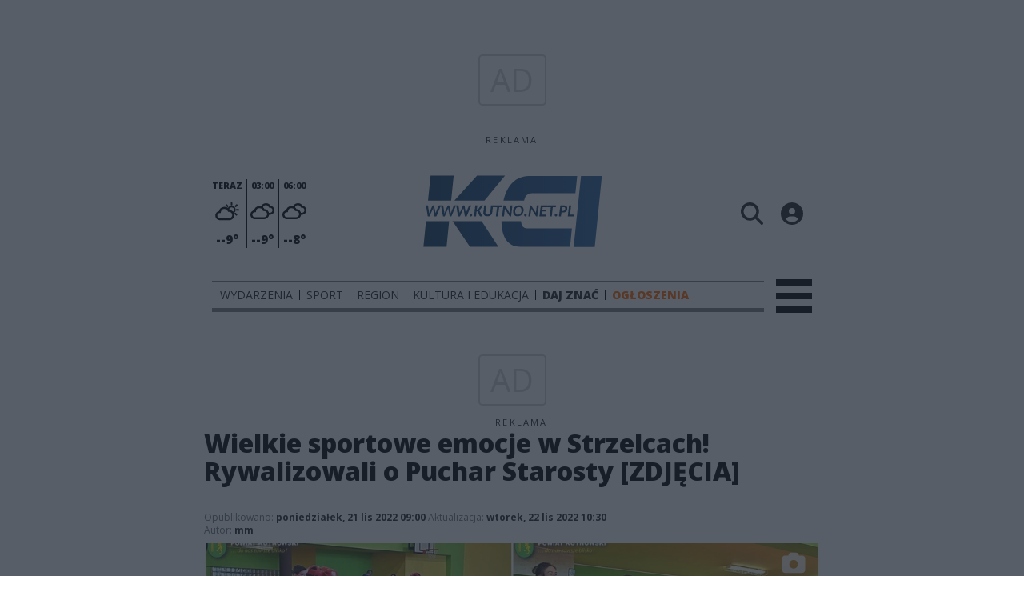

--- FILE ---
content_type: text/html;charset=utf-8
request_url: https://kutno.net.pl/wydarzenia/wielkie-sportowe-emocje-w-strzelcach-rywalizowali-o-puchar-starosty-zdjecia/7JIRtQyIhhbnUKZ6Z6Cf
body_size: 89718
content:
<!DOCTYPE html><html  lang="pl" data-capo=""><head><meta charset="utf-8">
<meta name="viewport" content="width=device-width, initial-scale=1">
<title>Wielkie sportowe emocje w Strzelcach! Rywalizowali o Puchar Starosty [ZDJĘCIA] - KCI Kutno</title>
<link rel="stylesheet" href="/fonts/OpenSans.css?v3">
<style>:root{--vc-clr-primary:#000;--vc-clr-secondary:#090f207f;--vc-clr-white:#fff;--vc-icn-width:1.2em;--vc-nav-width:30px;--vc-nav-height:30px;--vc-nav-border-radius:0;--vc-nav-color:var(--vc-clr-primary);--vc-nav-color-hover:var(--vc-clr-secondary);--vc-nav-background:transparent;--vc-pgn-width:12px;--vc-pgn-height:4px;--vc-pgn-margin:4px;--vc-pgn-border-radius:0;--vc-pgn-background-color:var(--vc-clr-secondary);--vc-pgn-active-color:var(--vc-clr-primary)}.carousel{overscroll-behavior:none;position:relative;text-align:center;touch-action:pan-y}.carousel,.carousel *{box-sizing:border-box}.carousel__track{display:flex;padding:0!important;position:relative}.carousel__viewport{overflow:hidden}.carousel__sr-only{height:1px;margin:-1px;overflow:hidden;padding:0;position:absolute;width:1px;clip:rect(0,0,0,0);border:0}.carousel__icon{height:var(--vc-icn-width);width:var(--vc-icn-width);fill:currentColor}.carousel__next,.carousel__prev{align-items:center;background:var(--vc-nav-background);border:0;border-radius:var(--vc-nav-border-radius);box-sizing:content-box;color:var(--vc-nav-color);cursor:pointer;display:flex;font-size:var(--vc-nav-height);height:var(--vc-nav-height);justify-content:center;margin:0 10px;padding:0;position:absolute;text-align:center;top:50%;transform:translateY(-50%);width:var(--vc-nav-width)}.carousel__next--disabled,.carousel__prev--disabled{cursor:not-allowed;opacity:.5}.carousel__prev{left:0}.carousel__next{right:0}.carousel--rtl .carousel__prev{left:auto;right:0}.carousel--rtl .carousel__next{left:0;right:auto}@media (hover:hover){.carousel__next:hover,.carousel__prev:hover{color:var(--vc-nav-color-hover)}}.carousel__pagination{display:flex;justify-content:center;line-height:0;list-style:none;margin:10px 0 0;padding:0}.carousel__pagination-button{background:transparent;border:0;cursor:pointer;display:block;margin:0;padding:var(--vc-pgn-margin)}.carousel__pagination-button:after{background-color:var(--vc-pgn-background-color);border-radius:var(--vc-pgn-border-radius);content:"";display:block;height:var(--vc-pgn-height);width:var(--vc-pgn-width)}.carousel__pagination-button--active:after{background-color:var(--vc-pgn-active-color)}@media (hover:hover){.carousel__pagination-button:hover:after{background-color:var(--vc-pgn-active-color)}}.carousel__slide{align-items:center;display:flex;flex-shrink:0;justify-content:center;margin:0;position:relative;scroll-snap-stop:auto;transform:translateZ(0)}</style>
<style>@charset "UTF-8";/*!
* Bootstrap  v5.3.3 (https://getbootstrap.com/)
* Copyright 2011-2024 The Bootstrap Authors
* Licensed under MIT (https://github.com/twbs/bootstrap/blob/main/LICENSE)
*/:root{--bs-blue:#0d6efd;--bs-indigo:#6610f2;--bs-purple:#6f42c1;--bs-pink:#d63384;--bs-red:#dc3545;--bs-orange:#fd7e14;--bs-yellow:#ffc107;--bs-green:#198754;--bs-teal:#20c997;--bs-cyan:#0dcaf0;--bs-black:#000;--bs-white:#fff;--bs-gray:#6c757d;--bs-gray-dark:#343a40;--bs-gray-100:#f8f9fa;--bs-gray-200:#e9ecef;--bs-gray-300:#dee2e6;--bs-gray-400:#ced4da;--bs-gray-500:#adb5bd;--bs-gray-600:#6c757d;--bs-gray-700:#495057;--bs-gray-800:#343a40;--bs-gray-900:#212529;--bs-primary:#0d6efd;--bs-secondary:#6c757d;--bs-success:#198754;--bs-info:#0dcaf0;--bs-warning:#ffc107;--bs-danger:#dc3545;--bs-light:#f8f9fa;--bs-dark:#212529;--bs-primary-rgb:13,110,253;--bs-secondary-rgb:108,117,125;--bs-success-rgb:25,135,84;--bs-info-rgb:13,202,240;--bs-warning-rgb:255,193,7;--bs-danger-rgb:220,53,69;--bs-light-rgb:248,249,250;--bs-dark-rgb:33,37,41;--bs-primary-text-emphasis:#052c65;--bs-secondary-text-emphasis:#2b2f32;--bs-success-text-emphasis:#0a3622;--bs-info-text-emphasis:#055160;--bs-warning-text-emphasis:#664d03;--bs-danger-text-emphasis:#58151c;--bs-light-text-emphasis:#495057;--bs-dark-text-emphasis:#495057;--bs-primary-bg-subtle:#cfe2ff;--bs-secondary-bg-subtle:#e2e3e5;--bs-success-bg-subtle:#d1e7dd;--bs-info-bg-subtle:#cff4fc;--bs-warning-bg-subtle:#fff3cd;--bs-danger-bg-subtle:#f8d7da;--bs-light-bg-subtle:#fcfcfd;--bs-dark-bg-subtle:#ced4da;--bs-primary-border-subtle:#9ec5fe;--bs-secondary-border-subtle:#c4c8cb;--bs-success-border-subtle:#a3cfbb;--bs-info-border-subtle:#9eeaf9;--bs-warning-border-subtle:#ffe69c;--bs-danger-border-subtle:#f1aeb5;--bs-light-border-subtle:#e9ecef;--bs-dark-border-subtle:#adb5bd;--bs-white-rgb:255,255,255;--bs-black-rgb:0,0,0;--bs-font-sans-serif:system-ui,-apple-system,"Segoe UI",Roboto,"Helvetica Neue","Noto Sans","Liberation Sans",Arial,sans-serif,"Apple Color Emoji","Segoe UI Emoji","Segoe UI Symbol","Noto Color Emoji";--bs-font-monospace:SFMono-Regular,Menlo,Monaco,Consolas,"Liberation Mono","Courier New",monospace;--bs-gradient:linear-gradient(180deg,hsla(0,0%,100%,.15),hsla(0,0%,100%,0));--bs-body-font-family:var(--bs-font-sans-serif);--bs-body-font-size:1rem;--bs-body-font-weight:400;--bs-body-line-height:1.5;--bs-body-color:#212529;--bs-body-color-rgb:33,37,41;--bs-body-bg:#fff;--bs-body-bg-rgb:255,255,255;--bs-emphasis-color:#000;--bs-emphasis-color-rgb:0,0,0;--bs-secondary-color:rgba(33,37,41,.75);--bs-secondary-color-rgb:33,37,41;--bs-secondary-bg:#e9ecef;--bs-secondary-bg-rgb:233,236,239;--bs-tertiary-color:rgba(33,37,41,.5);--bs-tertiary-color-rgb:33,37,41;--bs-tertiary-bg:#f8f9fa;--bs-tertiary-bg-rgb:248,249,250;--bs-heading-color:inherit;--bs-link-color:#0d6efd;--bs-link-color-rgb:13,110,253;--bs-link-decoration:underline;--bs-link-hover-color:#0a58ca;--bs-link-hover-color-rgb:10,88,202;--bs-code-color:#d63384;--bs-highlight-color:#212529;--bs-highlight-bg:#fff3cd;--bs-border-width:1px;--bs-border-style:solid;--bs-border-color:#dee2e6;--bs-border-color-translucent:rgba(0,0,0,.175);--bs-border-radius:.375rem;--bs-border-radius-sm:.25rem;--bs-border-radius-lg:.5rem;--bs-border-radius-xl:1rem;--bs-border-radius-xxl:2rem;--bs-border-radius-2xl:var(--bs-border-radius-xxl);--bs-border-radius-pill:50rem;--bs-box-shadow:0 .5rem 1rem rgba(0,0,0,.15);--bs-box-shadow-sm:0 .125rem .25rem rgba(0,0,0,.075);--bs-box-shadow-lg:0 1rem 3rem rgba(0,0,0,.175);--bs-box-shadow-inset:inset 0 1px 2px rgba(0,0,0,.075);--bs-focus-ring-width:.25rem;--bs-focus-ring-opacity:.25;--bs-focus-ring-color:rgba(13,110,253,.25);--bs-form-valid-color:#198754;--bs-form-valid-border-color:#198754;--bs-form-invalid-color:#dc3545;--bs-form-invalid-border-color:#dc3545}*,:after,:before{box-sizing:border-box}@media (prefers-reduced-motion:no-preference){:root{scroll-behavior:smooth}}body{background-color:var(--bs-body-bg);color:var(--bs-body-color);font-family:var(--bs-body-font-family);font-size:var(--bs-body-font-size);font-weight:var(--bs-body-font-weight);line-height:var(--bs-body-line-height);margin:0;text-align:var(--bs-body-text-align);-webkit-text-size-adjust:100%;-webkit-tap-highlight-color:transparent}hr{border:0;border-top:var(--bs-border-width) solid;color:inherit;margin:1rem 0;opacity:.25}.h1,.h2,.h3,.h4,.h5,.h6,h1,h2,h3,h4,h5,h6{color:var(--bs-heading-color);font-weight:500;line-height:1.2;margin-bottom:.5rem;margin-top:0}.h1,h1{font-size:calc(1.375rem + 1.5vw)}@media (min-width:1200px){.h1,h1{font-size:2.5rem}}.h2,h2{font-size:calc(1.325rem + .9vw)}@media (min-width:1200px){.h2,h2{font-size:2rem}}.h3,h3{font-size:calc(1.3rem + .6vw)}@media (min-width:1200px){.h3,h3{font-size:1.75rem}}.h4,h4{font-size:calc(1.275rem + .3vw)}@media (min-width:1200px){.h4,h4{font-size:1.5rem}}.h5,h5{font-size:1.25rem}.h6,h6{font-size:1rem}p{margin-top:0}address,p{margin-bottom:1rem}address{font-style:normal;line-height:inherit}ul{padding-left:2rem}dl,ul{margin-bottom:1rem;margin-top:0}ul ul{margin-bottom:0}dd{margin-bottom:.5rem;margin-left:0}blockquote{margin:0 0 1rem}b,strong{font-weight:bolder}.small,small{font-size:.875em}a{color:rgba(var(--bs-link-color-rgb),var(--bs-link-opacity,1));text-decoration:underline}a:hover{--bs-link-color-rgb:var(--bs-link-hover-color-rgb)}a:not([href]):not([class]),a:not([href]):not([class]):hover{color:inherit;text-decoration:none}code{color:var(--bs-code-color);font-family:var(--bs-font-monospace);font-size:1em;font-size:.875em;word-wrap:break-word}a>code{color:inherit}img,svg{vertical-align:middle}table{border-collapse:collapse;caption-side:bottom}label{display:inline-block}button{border-radius:0}button:focus:not(:focus-visible){outline:0}button,input,select,textarea{font-family:inherit;font-size:inherit;line-height:inherit;margin:0}button,select{text-transform:none}[role=button]{cursor:pointer}select{word-wrap:normal}select:disabled{opacity:1}[list]:not([type=date]):not([type=datetime-local]):not([type=month]):not([type=week]):not([type=time])::-webkit-calendar-picker-indicator{display:none!important}[type=button],[type=reset],[type=submit],button{-webkit-appearance:button}[type=button]:not(:disabled),[type=reset]:not(:disabled),[type=submit]:not(:disabled),button:not(:disabled){cursor:pointer}::-moz-focus-inner{border-style:none;padding:0}textarea{resize:vertical}::-webkit-datetime-edit-day-field,::-webkit-datetime-edit-fields-wrapper,::-webkit-datetime-edit-hour-field,::-webkit-datetime-edit-minute,::-webkit-datetime-edit-month-field,::-webkit-datetime-edit-text,::-webkit-datetime-edit-year-field{padding:0}::-webkit-inner-spin-button{height:auto}[type=search]{-webkit-appearance:textfield;outline-offset:-2px}::-webkit-search-decoration{-webkit-appearance:none}::-webkit-color-swatch-wrapper{padding:0}::file-selector-button{-webkit-appearance:button;font:inherit}output{display:inline-block}iframe{border:0}summary{cursor:pointer;display:list-item}progress{vertical-align:baseline}[hidden]{display:none!important}.list-unstyled{list-style:none;padding-left:0}.blockquote{font-size:1.25rem;margin-bottom:1rem}.blockquote>:last-child{margin-bottom:0}.blockquote-footer{color:#6c757d;font-size:.875em;margin-bottom:1rem;margin-top:-1rem}.blockquote-footer:before{content:"— "}.container{--bs-gutter-x:1.5rem;--bs-gutter-y:0;margin-left:auto;margin-right:auto;padding-left:calc(var(--bs-gutter-x)*.5);padding-right:calc(var(--bs-gutter-x)*.5);width:100%}@media (min-width:576px){.container{max-width:540px}}@media (min-width:768px){.container{max-width:720px}}@media (min-width:992px){.container{max-width:960px}}@media (min-width:1200px){.container{max-width:1140px}}@media (min-width:1400px){.container{max-width:1320px}}:root{--bs-breakpoint-xs:0;--bs-breakpoint-sm:576px;--bs-breakpoint-md:768px;--bs-breakpoint-lg:992px;--bs-breakpoint-xl:1200px;--bs-breakpoint-xxl:1400px}.row{--bs-gutter-x:1.5rem;--bs-gutter-y:0;display:flex;flex-wrap:wrap;margin-left:calc(var(--bs-gutter-x)*-.5);margin-right:calc(var(--bs-gutter-x)*-.5);margin-top:calc(var(--bs-gutter-y)*-1)}.row>*{flex-shrink:0;margin-top:var(--bs-gutter-y);max-width:100%;padding-left:calc(var(--bs-gutter-x)*.5);padding-right:calc(var(--bs-gutter-x)*.5);width:100%}.col{flex:1 0 0%}.col-4{flex:0 0 auto;width:33.33333333%}.col-12{flex:0 0 auto;width:100%}@media (min-width:576px){.col-sm-2{flex:0 0 auto;width:16.66666667%}}.table{--bs-table-color-type:initial;--bs-table-bg-type:initial;--bs-table-color-state:initial;--bs-table-bg-state:initial;--bs-table-color:var(--bs-emphasis-color);--bs-table-bg:var(--bs-body-bg);--bs-table-border-color:var(--bs-border-color);--bs-table-accent-bg:transparent;--bs-table-striped-color:var(--bs-emphasis-color);--bs-table-striped-bg:rgba(var(--bs-emphasis-color-rgb),.05);--bs-table-active-color:var(--bs-emphasis-color);--bs-table-active-bg:rgba(var(--bs-emphasis-color-rgb),.1);--bs-table-hover-color:var(--bs-emphasis-color);--bs-table-hover-bg:rgba(var(--bs-emphasis-color-rgb),.075);border-color:var(--bs-table-border-color);margin-bottom:1rem;vertical-align:top;width:100%}.table>:not(caption)>*>*{background-color:var(--bs-table-bg);border-bottom-width:var(--bs-border-width);box-shadow:inset 0 0 0 9999px var(--bs-table-bg-state,var(--bs-table-bg-type,var(--bs-table-accent-bg)));color:var(--bs-table-color-state,var(--bs-table-color-type,var(--bs-table-color)));padding:.5rem}.form-control{-webkit-appearance:none;-moz-appearance:none;appearance:none;background-clip:padding-box;background-color:var(--bs-body-bg);border:var(--bs-border-width) solid var(--bs-border-color);border-radius:var(--bs-border-radius);color:var(--bs-body-color);display:block;font-size:1rem;font-weight:400;line-height:1.5;padding:.375rem .75rem;transition:border-color .15s ease-in-out,box-shadow .15s ease-in-out;width:100%}@media (prefers-reduced-motion:reduce){.form-control{transition:none}}.form-control[type=file]{overflow:hidden}.form-control[type=file]:not(:disabled):not([readonly]){cursor:pointer}.form-control:focus{background-color:var(--bs-body-bg);border-color:#86b7fe;box-shadow:0 0 0 .25rem #0d6efd40;color:var(--bs-body-color);outline:0}.form-control::-webkit-date-and-time-value{height:1.5em;margin:0;min-width:85px}.form-control::-webkit-datetime-edit{display:block;padding:0}.form-control::-moz-placeholder{color:var(--bs-secondary-color);opacity:1}.form-control::placeholder{color:var(--bs-secondary-color);opacity:1}.form-control:disabled{background-color:var(--bs-secondary-bg);opacity:1}.form-control::file-selector-button{background-color:var(--bs-tertiary-bg);border:0 solid;border-color:inherit;border-inline-end-width:var(--bs-border-width);border-radius:0;color:var(--bs-body-color);margin:-.375rem -.75rem;margin-inline-end:.75rem;padding:.375rem .75rem;pointer-events:none;transition:color .15s ease-in-out,background-color .15s ease-in-out,border-color .15s ease-in-out,box-shadow .15s ease-in-out}@media (prefers-reduced-motion:reduce){.form-control::file-selector-button{transition:none}}.form-control:hover:not(:disabled):not([readonly])::file-selector-button{background-color:var(--bs-secondary-bg)}textarea.form-control{min-height:calc(1.5em + .75rem + var(--bs-border-width)*2)}.form-check{display:block;margin-bottom:.125rem;min-height:1.5rem;padding-left:1.5em}.form-check .form-check-input{float:left;margin-left:-1.5em}.form-check-input{--bs-form-check-bg:var(--bs-body-bg);-webkit-appearance:none;-moz-appearance:none;appearance:none;background-color:var(--bs-form-check-bg);background-image:var(--bs-form-check-bg-image);background-position:50%;background-repeat:no-repeat;background-size:contain;border:var(--bs-border-width) solid var(--bs-border-color);flex-shrink:0;height:1em;margin-top:.25em;-webkit-print-color-adjust:exact;print-color-adjust:exact;vertical-align:top;width:1em}.form-check-input[type=checkbox]{border-radius:.25em}.form-check-input[type=radio]{border-radius:50%}.form-check-input:active{filter:brightness(90%)}.form-check-input:focus{border-color:#86b7fe;box-shadow:0 0 0 .25rem #0d6efd40;outline:0}.form-check-input:checked{background-color:#0d6efd;border-color:#0d6efd}.form-check-input:checked[type=checkbox]{--bs-form-check-bg-image:url("data:image/svg+xml;charset=utf-8,%3Csvg xmlns='http://www.w3.org/2000/svg' viewBox='0 0 20 20'%3E%3Cpath fill='none' stroke='%23fff' stroke-linecap='round' stroke-linejoin='round' stroke-width='3' d='m6 10 3 3 6-6'/%3E%3C/svg%3E")}.form-check-input:checked[type=radio]{--bs-form-check-bg-image:url("data:image/svg+xml;charset=utf-8,%3Csvg xmlns='http://www.w3.org/2000/svg' viewBox='-4 -4 8 8'%3E%3Ccircle r='2' fill='%23fff'/%3E%3C/svg%3E")}.form-check-input[type=checkbox]:indeterminate{background-color:#0d6efd;border-color:#0d6efd;--bs-form-check-bg-image:url("data:image/svg+xml;charset=utf-8,%3Csvg xmlns='http://www.w3.org/2000/svg' viewBox='0 0 20 20'%3E%3Cpath fill='none' stroke='%23fff' stroke-linecap='round' stroke-linejoin='round' stroke-width='3' d='M6 10h8'/%3E%3C/svg%3E")}.form-check-input:disabled{filter:none;opacity:.5;pointer-events:none}.form-check-input:disabled~.form-check-label,.form-check-input[disabled]~.form-check-label{cursor:default;opacity:.5}.btn-check{position:absolute;clip:rect(0,0,0,0);pointer-events:none}.btn-check:disabled+.btn,.btn-check[disabled]+.btn{filter:none;opacity:.65;pointer-events:none}.input-group{align-items:stretch;display:flex;flex-wrap:wrap;position:relative;width:100%}.input-group>.form-control{flex:1 1 auto;min-width:0;position:relative;width:1%}.input-group>.form-control:focus{z-index:5}.input-group .btn{position:relative;z-index:2}.input-group .btn:focus{z-index:5}.input-group:not(.has-validation)>:not(:last-child):not(.dropdown-toggle):not(.dropdown-menu):not(.form-floating){border-bottom-right-radius:0;border-top-right-radius:0}.input-group>:not(:first-child):not(.dropdown-menu):not(.valid-tooltip):not(.valid-feedback):not(.invalid-tooltip):not(.invalid-feedback){border-bottom-left-radius:0;border-top-left-radius:0;margin-left:calc(var(--bs-border-width)*-1)}.invalid-feedback{color:var(--bs-form-invalid-color);display:none;font-size:.875em;margin-top:.25rem;width:100%}.btn{--bs-btn-padding-x:.75rem;--bs-btn-padding-y:.375rem;--bs-btn-font-family: ;--bs-btn-font-size:1rem;--bs-btn-font-weight:400;--bs-btn-line-height:1.5;--bs-btn-color:var(--bs-body-color);--bs-btn-bg:transparent;--bs-btn-border-width:var(--bs-border-width);--bs-btn-border-color:transparent;--bs-btn-border-radius:var(--bs-border-radius);--bs-btn-hover-border-color:transparent;--bs-btn-box-shadow:inset 0 1px 0 hsla(0,0%,100%,.15),0 1px 1px rgba(0,0,0,.075);--bs-btn-disabled-opacity:.65;--bs-btn-focus-box-shadow:0 0 0 .25rem rgba(var(--bs-btn-focus-shadow-rgb),.5);background-color:var(--bs-btn-bg);border:var(--bs-btn-border-width) solid var(--bs-btn-border-color);border-radius:var(--bs-btn-border-radius);color:var(--bs-btn-color);cursor:pointer;display:inline-block;font-family:var(--bs-btn-font-family);font-size:var(--bs-btn-font-size);font-weight:var(--bs-btn-font-weight);line-height:var(--bs-btn-line-height);padding:var(--bs-btn-padding-y) var(--bs-btn-padding-x);text-align:center;text-decoration:none;transition:color .15s ease-in-out,background-color .15s ease-in-out,border-color .15s ease-in-out,box-shadow .15s ease-in-out;-webkit-user-select:none;-moz-user-select:none;user-select:none;vertical-align:middle}@media (prefers-reduced-motion:reduce){.btn{transition:none}}.btn:hover{background-color:var(--bs-btn-hover-bg);border-color:var(--bs-btn-hover-border-color);color:var(--bs-btn-hover-color)}.btn-check+.btn:hover{background-color:var(--bs-btn-bg);border-color:var(--bs-btn-border-color);color:var(--bs-btn-color)}.btn:focus-visible{background-color:var(--bs-btn-hover-bg);border-color:var(--bs-btn-hover-border-color);box-shadow:var(--bs-btn-focus-box-shadow);color:var(--bs-btn-hover-color);outline:0}.btn-check:focus-visible+.btn{border-color:var(--bs-btn-hover-border-color);box-shadow:var(--bs-btn-focus-box-shadow);outline:0}.btn-check:checked+.btn,.btn.active,.btn:first-child:active,:not(.btn-check)+.btn:active{background-color:var(--bs-btn-active-bg);border-color:var(--bs-btn-active-border-color);color:var(--bs-btn-active-color)}.btn-check:checked+.btn:focus-visible,.btn.active:focus-visible,.btn:first-child:active:focus-visible,:not(.btn-check)+.btn:active:focus-visible{box-shadow:var(--bs-btn-focus-box-shadow)}.btn-check:checked:focus-visible+.btn{box-shadow:var(--bs-btn-focus-box-shadow)}.btn.disabled,.btn:disabled{background-color:var(--bs-btn-disabled-bg);border-color:var(--bs-btn-disabled-border-color);color:var(--bs-btn-disabled-color);opacity:var(--bs-btn-disabled-opacity);pointer-events:none}.btn-primary{--bs-btn-color:#fff;--bs-btn-bg:#0d6efd;--bs-btn-border-color:#0d6efd;--bs-btn-hover-color:#fff;--bs-btn-hover-bg:#0b5ed7;--bs-btn-hover-border-color:#0a58ca;--bs-btn-focus-shadow-rgb:49,132,253;--bs-btn-active-color:#fff;--bs-btn-active-bg:#0a58ca;--bs-btn-active-border-color:#0a53be;--bs-btn-active-shadow:inset 0 3px 5px rgba(0,0,0,.125);--bs-btn-disabled-color:#fff;--bs-btn-disabled-bg:#0d6efd;--bs-btn-disabled-border-color:#0d6efd}.btn-secondary{--bs-btn-color:#fff;--bs-btn-bg:#6c757d;--bs-btn-border-color:#6c757d;--bs-btn-hover-color:#fff;--bs-btn-hover-bg:#5c636a;--bs-btn-hover-border-color:#565e64;--bs-btn-focus-shadow-rgb:130,138,145;--bs-btn-active-color:#fff;--bs-btn-active-bg:#565e64;--bs-btn-active-border-color:#51585e;--bs-btn-active-shadow:inset 0 3px 5px rgba(0,0,0,.125);--bs-btn-disabled-color:#fff;--bs-btn-disabled-bg:#6c757d;--bs-btn-disabled-border-color:#6c757d}.btn-success{--bs-btn-color:#fff;--bs-btn-bg:#198754;--bs-btn-border-color:#198754;--bs-btn-hover-color:#fff;--bs-btn-hover-bg:#157347;--bs-btn-hover-border-color:#146c43;--bs-btn-focus-shadow-rgb:60,153,110;--bs-btn-active-color:#fff;--bs-btn-active-bg:#146c43;--bs-btn-active-border-color:#13653f;--bs-btn-active-shadow:inset 0 3px 5px rgba(0,0,0,.125);--bs-btn-disabled-color:#fff;--bs-btn-disabled-bg:#198754;--bs-btn-disabled-border-color:#198754}.btn-info{--bs-btn-color:#000;--bs-btn-bg:#0dcaf0;--bs-btn-border-color:#0dcaf0;--bs-btn-hover-color:#000;--bs-btn-hover-bg:#31d2f2;--bs-btn-hover-border-color:#25cff2;--bs-btn-focus-shadow-rgb:11,172,204;--bs-btn-active-color:#000;--bs-btn-active-bg:#3dd5f3;--bs-btn-active-border-color:#25cff2;--bs-btn-active-shadow:inset 0 3px 5px rgba(0,0,0,.125);--bs-btn-disabled-color:#000;--bs-btn-disabled-bg:#0dcaf0;--bs-btn-disabled-border-color:#0dcaf0}.btn-warning{--bs-btn-color:#000;--bs-btn-bg:#ffc107;--bs-btn-border-color:#ffc107;--bs-btn-hover-color:#000;--bs-btn-hover-bg:#ffca2c;--bs-btn-hover-border-color:#ffc720;--bs-btn-focus-shadow-rgb:217,164,6;--bs-btn-active-color:#000;--bs-btn-active-bg:#ffcd39;--bs-btn-active-border-color:#ffc720;--bs-btn-active-shadow:inset 0 3px 5px rgba(0,0,0,.125);--bs-btn-disabled-color:#000;--bs-btn-disabled-bg:#ffc107;--bs-btn-disabled-border-color:#ffc107}.btn-danger{--bs-btn-color:#fff;--bs-btn-bg:#dc3545;--bs-btn-border-color:#dc3545;--bs-btn-hover-color:#fff;--bs-btn-hover-bg:#bb2d3b;--bs-btn-hover-border-color:#b02a37;--bs-btn-focus-shadow-rgb:225,83,97;--bs-btn-active-color:#fff;--bs-btn-active-bg:#b02a37;--bs-btn-active-border-color:#a52834;--bs-btn-active-shadow:inset 0 3px 5px rgba(0,0,0,.125);--bs-btn-disabled-color:#fff;--bs-btn-disabled-bg:#dc3545;--bs-btn-disabled-border-color:#dc3545}.btn-light{--bs-btn-color:#000;--bs-btn-bg:#f8f9fa;--bs-btn-border-color:#f8f9fa;--bs-btn-hover-color:#000;--bs-btn-hover-bg:#d3d4d5;--bs-btn-hover-border-color:#c6c7c8;--bs-btn-focus-shadow-rgb:211,212,213;--bs-btn-active-color:#000;--bs-btn-active-bg:#c6c7c8;--bs-btn-active-border-color:#babbbc;--bs-btn-active-shadow:inset 0 3px 5px rgba(0,0,0,.125);--bs-btn-disabled-color:#000;--bs-btn-disabled-bg:#f8f9fa;--bs-btn-disabled-border-color:#f8f9fa}.btn-dark{--bs-btn-color:#fff;--bs-btn-bg:#212529;--bs-btn-border-color:#212529;--bs-btn-hover-color:#fff;--bs-btn-hover-bg:#424649;--bs-btn-hover-border-color:#373b3e;--bs-btn-focus-shadow-rgb:66,70,73;--bs-btn-active-color:#fff;--bs-btn-active-bg:#4d5154;--bs-btn-active-border-color:#373b3e;--bs-btn-active-shadow:inset 0 3px 5px rgba(0,0,0,.125);--bs-btn-disabled-color:#fff;--bs-btn-disabled-bg:#212529;--bs-btn-disabled-border-color:#212529}.btn-outline-primary{--bs-btn-color:#0d6efd;--bs-btn-border-color:#0d6efd;--bs-btn-hover-color:#fff;--bs-btn-hover-bg:#0d6efd;--bs-btn-hover-border-color:#0d6efd;--bs-btn-focus-shadow-rgb:13,110,253;--bs-btn-active-color:#fff;--bs-btn-active-bg:#0d6efd;--bs-btn-active-border-color:#0d6efd;--bs-btn-active-shadow:inset 0 3px 5px rgba(0,0,0,.125);--bs-btn-disabled-color:#0d6efd;--bs-btn-disabled-bg:transparent;--bs-btn-disabled-border-color:#0d6efd;--bs-gradient:none}.btn-outline-secondary{--bs-btn-color:#6c757d;--bs-btn-border-color:#6c757d;--bs-btn-hover-color:#fff;--bs-btn-hover-bg:#6c757d;--bs-btn-hover-border-color:#6c757d;--bs-btn-focus-shadow-rgb:108,117,125;--bs-btn-active-color:#fff;--bs-btn-active-bg:#6c757d;--bs-btn-active-border-color:#6c757d;--bs-btn-active-shadow:inset 0 3px 5px rgba(0,0,0,.125);--bs-btn-disabled-color:#6c757d;--bs-btn-disabled-bg:transparent;--bs-btn-disabled-border-color:#6c757d;--bs-gradient:none}.btn-outline-success{--bs-btn-color:#198754;--bs-btn-border-color:#198754;--bs-btn-hover-color:#fff;--bs-btn-hover-bg:#198754;--bs-btn-hover-border-color:#198754;--bs-btn-focus-shadow-rgb:25,135,84;--bs-btn-active-color:#fff;--bs-btn-active-bg:#198754;--bs-btn-active-border-color:#198754;--bs-btn-active-shadow:inset 0 3px 5px rgba(0,0,0,.125);--bs-btn-disabled-color:#198754;--bs-btn-disabled-bg:transparent;--bs-btn-disabled-border-color:#198754;--bs-gradient:none}.btn-outline-info{--bs-btn-color:#0dcaf0;--bs-btn-border-color:#0dcaf0;--bs-btn-hover-color:#000;--bs-btn-hover-bg:#0dcaf0;--bs-btn-hover-border-color:#0dcaf0;--bs-btn-focus-shadow-rgb:13,202,240;--bs-btn-active-color:#000;--bs-btn-active-bg:#0dcaf0;--bs-btn-active-border-color:#0dcaf0;--bs-btn-active-shadow:inset 0 3px 5px rgba(0,0,0,.125);--bs-btn-disabled-color:#0dcaf0;--bs-btn-disabled-bg:transparent;--bs-btn-disabled-border-color:#0dcaf0;--bs-gradient:none}.btn-outline-warning{--bs-btn-color:#ffc107;--bs-btn-border-color:#ffc107;--bs-btn-hover-color:#000;--bs-btn-hover-bg:#ffc107;--bs-btn-hover-border-color:#ffc107;--bs-btn-focus-shadow-rgb:255,193,7;--bs-btn-active-color:#000;--bs-btn-active-bg:#ffc107;--bs-btn-active-border-color:#ffc107;--bs-btn-active-shadow:inset 0 3px 5px rgba(0,0,0,.125);--bs-btn-disabled-color:#ffc107;--bs-btn-disabled-bg:transparent;--bs-btn-disabled-border-color:#ffc107;--bs-gradient:none}.btn-outline-danger{--bs-btn-color:#dc3545;--bs-btn-border-color:#dc3545;--bs-btn-hover-color:#fff;--bs-btn-hover-bg:#dc3545;--bs-btn-hover-border-color:#dc3545;--bs-btn-focus-shadow-rgb:220,53,69;--bs-btn-active-color:#fff;--bs-btn-active-bg:#dc3545;--bs-btn-active-border-color:#dc3545;--bs-btn-active-shadow:inset 0 3px 5px rgba(0,0,0,.125);--bs-btn-disabled-color:#dc3545;--bs-btn-disabled-bg:transparent;--bs-btn-disabled-border-color:#dc3545;--bs-gradient:none}.btn-outline-light{--bs-btn-color:#f8f9fa;--bs-btn-border-color:#f8f9fa;--bs-btn-hover-color:#000;--bs-btn-hover-bg:#f8f9fa;--bs-btn-hover-border-color:#f8f9fa;--bs-btn-focus-shadow-rgb:248,249,250;--bs-btn-active-color:#000;--bs-btn-active-bg:#f8f9fa;--bs-btn-active-border-color:#f8f9fa;--bs-btn-active-shadow:inset 0 3px 5px rgba(0,0,0,.125);--bs-btn-disabled-color:#f8f9fa;--bs-btn-disabled-bg:transparent;--bs-btn-disabled-border-color:#f8f9fa;--bs-gradient:none}.btn-outline-dark{--bs-btn-color:#212529;--bs-btn-border-color:#212529;--bs-btn-hover-color:#fff;--bs-btn-hover-bg:#212529;--bs-btn-hover-border-color:#212529;--bs-btn-focus-shadow-rgb:33,37,41;--bs-btn-active-color:#fff;--bs-btn-active-bg:#212529;--bs-btn-active-border-color:#212529;--bs-btn-active-shadow:inset 0 3px 5px rgba(0,0,0,.125);--bs-btn-disabled-color:#212529;--bs-btn-disabled-bg:transparent;--bs-btn-disabled-border-color:#212529;--bs-gradient:none}.btn-link{--bs-btn-font-weight:400;--bs-btn-color:var(--bs-link-color);--bs-btn-bg:transparent;--bs-btn-border-color:transparent;--bs-btn-hover-color:var(--bs-link-hover-color);--bs-btn-hover-border-color:transparent;--bs-btn-active-color:var(--bs-link-hover-color);--bs-btn-active-border-color:transparent;--bs-btn-disabled-color:#6c757d;--bs-btn-disabled-border-color:transparent;--bs-btn-box-shadow:0 0 0 #000;--bs-btn-focus-shadow-rgb:49,132,253;text-decoration:underline}.btn-link:focus-visible{color:var(--bs-btn-color)}.btn-link:hover{color:var(--bs-btn-hover-color)}.btn-group-lg>.btn,.btn-lg{--bs-btn-padding-y:.5rem;--bs-btn-padding-x:1rem;--bs-btn-font-size:1.25rem;--bs-btn-border-radius:var(--bs-border-radius-lg)}.btn-group-sm>.btn,.btn-sm{--bs-btn-padding-y:.25rem;--bs-btn-padding-x:.5rem;--bs-btn-font-size:.875rem;--bs-btn-border-radius:var(--bs-border-radius-sm)}.btn-group,.btn-group-vertical{display:inline-flex;position:relative;vertical-align:middle}.btn-group-vertical>.btn,.btn-group>.btn{flex:1 1 auto;position:relative}.btn-group-vertical>.btn-check:checked+.btn,.btn-group-vertical>.btn-check:focus+.btn,.btn-group-vertical>.btn.active,.btn-group-vertical>.btn:active,.btn-group-vertical>.btn:focus,.btn-group-vertical>.btn:hover,.btn-group>.btn-check:checked+.btn,.btn-group>.btn-check:focus+.btn,.btn-group>.btn.active,.btn-group>.btn:active,.btn-group>.btn:focus,.btn-group>.btn:hover{z-index:1}.btn-toolbar{display:flex;flex-wrap:wrap;justify-content:flex-start}.btn-toolbar .input-group{width:auto}.btn-group{border-radius:var(--bs-border-radius)}.btn-group>.btn-group:not(:first-child),.btn-group>:not(.btn-check:first-child)+.btn{margin-left:calc(var(--bs-border-width)*-1)}.btn-group>.btn-group:not(:last-child)>.btn,.btn-group>.btn:not(:last-child):not(.dropdown-toggle){border-bottom-right-radius:0;border-top-right-radius:0}.btn-group>.btn-group:not(:first-child)>.btn,.btn-group>.btn:nth-child(n+3),.btn-group>:not(.btn-check)+.btn{border-bottom-left-radius:0;border-top-left-radius:0}.btn-group-vertical{align-items:flex-start;flex-direction:column;justify-content:center}.btn-group-vertical>.btn,.btn-group-vertical>.btn-group{width:100%}.btn-group-vertical>.btn-group:not(:first-child),.btn-group-vertical>.btn:not(:first-child){margin-top:calc(var(--bs-border-width)*-1)}.btn-group-vertical>.btn-group:not(:last-child)>.btn,.btn-group-vertical>.btn:not(:last-child):not(.dropdown-toggle){border-bottom-left-radius:0;border-bottom-right-radius:0}.btn-group-vertical>.btn-group:not(:first-child)>.btn,.btn-group-vertical>.btn~.btn{border-top-left-radius:0;border-top-right-radius:0}.nav{--bs-nav-link-padding-x:1rem;--bs-nav-link-padding-y:.5rem;--bs-nav-link-font-weight: ;--bs-nav-link-color:var(--bs-link-color);--bs-nav-link-hover-color:var(--bs-link-hover-color);--bs-nav-link-disabled-color:var(--bs-secondary-color);display:flex;flex-wrap:wrap;list-style:none;margin-bottom:0;padding-left:0}.nav-link{background:0 0;border:0;color:var(--bs-nav-link-color);display:block;font-size:var(--bs-nav-link-font-size);font-weight:var(--bs-nav-link-font-weight);padding:var(--bs-nav-link-padding-y) var(--bs-nav-link-padding-x);text-decoration:none;transition:color .15s ease-in-out,background-color .15s ease-in-out,border-color .15s ease-in-out}@media (prefers-reduced-motion:reduce){.nav-link{transition:none}}.nav-link:focus,.nav-link:hover{color:var(--bs-nav-link-hover-color)}.nav-link:focus-visible{box-shadow:0 0 0 .25rem #0d6efd40;outline:0}.nav-link.disabled,.nav-link:disabled{color:var(--bs-nav-link-disabled-color);cursor:default;pointer-events:none}.nav-tabs{--bs-nav-tabs-border-width:var(--bs-border-width);--bs-nav-tabs-border-color:var(--bs-border-color);--bs-nav-tabs-border-radius:var(--bs-border-radius);--bs-nav-tabs-link-hover-border-color:var(--bs-secondary-bg) var(--bs-secondary-bg) var(--bs-border-color);--bs-nav-tabs-link-active-color:var(--bs-emphasis-color);--bs-nav-tabs-link-active-bg:var(--bs-body-bg);--bs-nav-tabs-link-active-border-color:var(--bs-border-color) var(--bs-border-color) var(--bs-body-bg);border-bottom:var(--bs-nav-tabs-border-width) solid var(--bs-nav-tabs-border-color)}.nav-tabs .nav-link{border:var(--bs-nav-tabs-border-width) solid transparent;border-top-left-radius:var(--bs-nav-tabs-border-radius);border-top-right-radius:var(--bs-nav-tabs-border-radius);margin-bottom:calc(var(--bs-nav-tabs-border-width)*-1)}.nav-tabs .nav-link:focus,.nav-tabs .nav-link:hover{border-color:var(--bs-nav-tabs-link-hover-border-color);isolation:isolate}.nav-tabs .nav-link.active{background-color:var(--bs-nav-tabs-link-active-bg);border-color:var(--bs-nav-tabs-link-active-border-color);color:var(--bs-nav-tabs-link-active-color)}.nav-pills{--bs-nav-pills-border-radius:var(--bs-border-radius);--bs-nav-pills-link-active-color:#fff;--bs-nav-pills-link-active-bg:#0d6efd}.nav-pills .nav-link{border-radius:var(--bs-nav-pills-border-radius)}.nav-pills .nav-link.active{background-color:var(--bs-nav-pills-link-active-bg);color:var(--bs-nav-pills-link-active-color)}.nav-underline{--bs-nav-underline-gap:1rem;--bs-nav-underline-border-width:.125rem;--bs-nav-underline-link-active-color:var(--bs-emphasis-color);gap:var(--bs-nav-underline-gap)}.nav-underline .nav-link{border-bottom:var(--bs-nav-underline-border-width) solid transparent;padding-left:0;padding-right:0}.nav-underline .nav-link.active,.nav-underline .nav-link:focus,.nav-underline .nav-link:hover{border-bottom-color:currentcolor}.nav-underline .nav-link.active{color:var(--bs-nav-underline-link-active-color);font-weight:700}.nav-fill .nav-item,.nav-fill>.nav-link{flex:1 1 auto;text-align:center}.nav-justified .nav-item,.nav-justified>.nav-link{flex-basis:0;flex-grow:1;text-align:center}.nav-fill .nav-item .nav-link,.nav-justified .nav-item .nav-link{width:100%}.navbar{--bs-navbar-padding-x:0;--bs-navbar-padding-y:.5rem;--bs-navbar-color:rgba(var(--bs-emphasis-color-rgb),.65);--bs-navbar-hover-color:rgba(var(--bs-emphasis-color-rgb),.8);--bs-navbar-disabled-color:rgba(var(--bs-emphasis-color-rgb),.3);--bs-navbar-active-color:rgba(var(--bs-emphasis-color-rgb),1);--bs-navbar-brand-padding-y:.3125rem;--bs-navbar-brand-margin-end:1rem;--bs-navbar-brand-font-size:1.25rem;--bs-navbar-brand-color:rgba(var(--bs-emphasis-color-rgb),1);--bs-navbar-brand-hover-color:rgba(var(--bs-emphasis-color-rgb),1);--bs-navbar-nav-link-padding-x:.5rem;--bs-navbar-toggler-padding-y:.25rem;--bs-navbar-toggler-padding-x:.75rem;--bs-navbar-toggler-font-size:1.25rem;--bs-navbar-toggler-icon-bg:url("data:image/svg+xml;charset=utf-8,%3Csvg xmlns='http://www.w3.org/2000/svg' viewBox='0 0 30 30'%3E%3Cpath stroke='rgba(33, 37, 41, 0.75)' stroke-linecap='round' stroke-miterlimit='10' stroke-width='2' d='M4 7h22M4 15h22M4 23h22'/%3E%3C/svg%3E");--bs-navbar-toggler-border-color:rgba(var(--bs-emphasis-color-rgb),.15);--bs-navbar-toggler-border-radius:var(--bs-border-radius);--bs-navbar-toggler-focus-width:.25rem;--bs-navbar-toggler-transition:box-shadow .15s ease-in-out;flex-wrap:wrap;padding:var(--bs-navbar-padding-y) var(--bs-navbar-padding-x);position:relative}.navbar,.navbar>.container{align-items:center;display:flex;justify-content:space-between}.navbar>.container{flex-wrap:inherit}.navbar-brand{color:var(--bs-navbar-brand-color);font-size:var(--bs-navbar-brand-font-size);margin-right:var(--bs-navbar-brand-margin-end);padding-bottom:var(--bs-navbar-brand-padding-y);padding-top:var(--bs-navbar-brand-padding-y);text-decoration:none;white-space:nowrap}.navbar-brand:focus,.navbar-brand:hover{color:var(--bs-navbar-brand-hover-color)}.navbar-nav{--bs-nav-link-padding-x:0;--bs-nav-link-padding-y:.5rem;--bs-nav-link-font-weight: ;--bs-nav-link-color:var(--bs-navbar-color);--bs-nav-link-hover-color:var(--bs-navbar-hover-color);--bs-nav-link-disabled-color:var(--bs-navbar-disabled-color);display:flex;flex-direction:column;list-style:none;margin-bottom:0;padding-left:0}.navbar-nav .nav-link.active{color:var(--bs-navbar-active-color)}.navbar-text{color:var(--bs-navbar-color);padding-bottom:.5rem;padding-top:.5rem}.navbar-text a,.navbar-text a:focus,.navbar-text a:hover{color:var(--bs-navbar-active-color)}.navbar-collapse{align-items:center;flex-basis:100%;flex-grow:1}.navbar-toggler{background-color:transparent;border:var(--bs-border-width) solid var(--bs-navbar-toggler-border-color);border-radius:var(--bs-navbar-toggler-border-radius);color:var(--bs-navbar-color);font-size:var(--bs-navbar-toggler-font-size);line-height:1;padding:var(--bs-navbar-toggler-padding-y) var(--bs-navbar-toggler-padding-x);transition:var(--bs-navbar-toggler-transition)}@media (prefers-reduced-motion:reduce){.navbar-toggler{transition:none}}.navbar-toggler:hover{text-decoration:none}.navbar-toggler:focus{box-shadow:0 0 0 var(--bs-navbar-toggler-focus-width);outline:0;text-decoration:none}.navbar-toggler-icon{background-image:var(--bs-navbar-toggler-icon-bg);background-position:50%;background-repeat:no-repeat;background-size:100%;display:inline-block;height:1.5em;vertical-align:middle;width:1.5em}.navbar-nav-scroll{max-height:var(--bs-scroll-height,75vh);overflow-y:auto}@media (min-width:576px){.navbar-expand-sm{flex-wrap:nowrap;justify-content:flex-start}.navbar-expand-sm .navbar-nav{flex-direction:row}.navbar-expand-sm .navbar-nav .nav-link{padding-left:var(--bs-navbar-nav-link-padding-x);padding-right:var(--bs-navbar-nav-link-padding-x)}.navbar-expand-sm .navbar-nav-scroll{overflow:visible}.navbar-expand-sm .navbar-collapse{display:flex!important;flex-basis:auto}.navbar-expand-sm .navbar-toggler{display:none}}@media (min-width:768px){.navbar-expand-md{flex-wrap:nowrap;justify-content:flex-start}.navbar-expand-md .navbar-nav{flex-direction:row}.navbar-expand-md .navbar-nav .nav-link{padding-left:var(--bs-navbar-nav-link-padding-x);padding-right:var(--bs-navbar-nav-link-padding-x)}.navbar-expand-md .navbar-nav-scroll{overflow:visible}.navbar-expand-md .navbar-collapse{display:flex!important;flex-basis:auto}.navbar-expand-md .navbar-toggler{display:none}}@media (min-width:992px){.navbar-expand-lg{flex-wrap:nowrap;justify-content:flex-start}.navbar-expand-lg .navbar-nav{flex-direction:row}.navbar-expand-lg .navbar-nav .nav-link{padding-left:var(--bs-navbar-nav-link-padding-x);padding-right:var(--bs-navbar-nav-link-padding-x)}.navbar-expand-lg .navbar-nav-scroll{overflow:visible}.navbar-expand-lg .navbar-collapse{display:flex!important;flex-basis:auto}.navbar-expand-lg .navbar-toggler{display:none}}@media (min-width:1200px){.navbar-expand-xl{flex-wrap:nowrap;justify-content:flex-start}.navbar-expand-xl .navbar-nav{flex-direction:row}.navbar-expand-xl .navbar-nav .nav-link{padding-left:var(--bs-navbar-nav-link-padding-x);padding-right:var(--bs-navbar-nav-link-padding-x)}.navbar-expand-xl .navbar-nav-scroll{overflow:visible}.navbar-expand-xl .navbar-collapse{display:flex!important;flex-basis:auto}.navbar-expand-xl .navbar-toggler{display:none}}@media (min-width:1400px){.navbar-expand-xxl{flex-wrap:nowrap;justify-content:flex-start}.navbar-expand-xxl .navbar-nav{flex-direction:row}.navbar-expand-xxl .navbar-nav .nav-link{padding-left:var(--bs-navbar-nav-link-padding-x);padding-right:var(--bs-navbar-nav-link-padding-x)}.navbar-expand-xxl .navbar-nav-scroll{overflow:visible}.navbar-expand-xxl .navbar-collapse{display:flex!important;flex-basis:auto}.navbar-expand-xxl .navbar-toggler{display:none}}.navbar-expand{flex-wrap:nowrap;justify-content:flex-start}.navbar-expand .navbar-nav{flex-direction:row}.navbar-expand .navbar-nav .nav-link{padding-left:var(--bs-navbar-nav-link-padding-x);padding-right:var(--bs-navbar-nav-link-padding-x)}.navbar-expand .navbar-nav-scroll{overflow:visible}.navbar-expand .navbar-collapse{display:flex!important;flex-basis:auto}.navbar-expand .navbar-toggler{display:none}.navbar-dark{--bs-navbar-color:hsla(0,0%,100%,.55);--bs-navbar-hover-color:hsla(0,0%,100%,.75);--bs-navbar-disabled-color:hsla(0,0%,100%,.25);--bs-navbar-active-color:#fff;--bs-navbar-brand-color:#fff;--bs-navbar-brand-hover-color:#fff;--bs-navbar-toggler-border-color:hsla(0,0%,100%,.1);--bs-navbar-toggler-icon-bg:url("data:image/svg+xml;charset=utf-8,%3Csvg xmlns='http://www.w3.org/2000/svg' viewBox='0 0 30 30'%3E%3Cpath stroke='rgba(255, 255, 255, 0.55)' stroke-linecap='round' stroke-miterlimit='10' stroke-width='2' d='M4 7h22M4 15h22M4 23h22'/%3E%3C/svg%3E")}.card{--bs-card-spacer-y:1rem;--bs-card-spacer-x:1rem;--bs-card-title-spacer-y:.5rem;--bs-card-title-color: ;--bs-card-subtitle-color: ;--bs-card-border-width:var(--bs-border-width);--bs-card-border-color:var(--bs-border-color-translucent);--bs-card-border-radius:var(--bs-border-radius);--bs-card-box-shadow: ;--bs-card-inner-border-radius:calc(var(--bs-border-radius) - var(--bs-border-width));--bs-card-cap-padding-y:.5rem;--bs-card-cap-padding-x:1rem;--bs-card-cap-bg:rgba(var(--bs-body-color-rgb),.03);--bs-card-cap-color: ;--bs-card-height: ;--bs-card-color: ;--bs-card-bg:var(--bs-body-bg);--bs-card-img-overlay-padding:1rem;--bs-card-group-margin:.75rem;color:var(--bs-body-color);display:flex;flex-direction:column;height:var(--bs-card-height);min-width:0;position:relative;word-wrap:break-word;background-clip:border-box;background-color:var(--bs-card-bg);border:var(--bs-card-border-width) solid var(--bs-card-border-color);border-radius:var(--bs-card-border-radius)}.card>hr{margin-left:0;margin-right:0}.card-body{color:var(--bs-card-color);flex:1 1 auto;padding:var(--bs-card-spacer-y) var(--bs-card-spacer-x)}.pagination{--bs-pagination-padding-x:.75rem;--bs-pagination-padding-y:.375rem;--bs-pagination-font-size:1rem;--bs-pagination-color:var(--bs-link-color);--bs-pagination-bg:var(--bs-body-bg);--bs-pagination-border-width:var(--bs-border-width);--bs-pagination-border-color:var(--bs-border-color);--bs-pagination-border-radius:var(--bs-border-radius);--bs-pagination-hover-color:var(--bs-link-hover-color);--bs-pagination-hover-bg:var(--bs-tertiary-bg);--bs-pagination-hover-border-color:var(--bs-border-color);--bs-pagination-focus-color:var(--bs-link-hover-color);--bs-pagination-focus-bg:var(--bs-secondary-bg);--bs-pagination-focus-box-shadow:0 0 0 .25rem rgba(13,110,253,.25);--bs-pagination-active-color:#fff;--bs-pagination-active-bg:#0d6efd;--bs-pagination-active-border-color:#0d6efd;--bs-pagination-disabled-color:var(--bs-secondary-color);--bs-pagination-disabled-bg:var(--bs-secondary-bg);--bs-pagination-disabled-border-color:var(--bs-border-color);display:flex;list-style:none;padding-left:0}.badge{--bs-badge-padding-x:.65em;--bs-badge-padding-y:.35em;--bs-badge-font-size:.75em;--bs-badge-font-weight:700;--bs-badge-color:#fff;--bs-badge-border-radius:var(--bs-border-radius);border-radius:var(--bs-badge-border-radius);color:var(--bs-badge-color);display:inline-block;font-size:var(--bs-badge-font-size);font-weight:var(--bs-badge-font-weight);line-height:1;padding:var(--bs-badge-padding-y) var(--bs-badge-padding-x);text-align:center;vertical-align:baseline;white-space:nowrap}.badge:empty{display:none}.btn .badge{position:relative;top:-1px}.alert{--bs-alert-bg:transparent;--bs-alert-padding-x:1rem;--bs-alert-padding-y:1rem;--bs-alert-margin-bottom:1rem;--bs-alert-color:inherit;--bs-alert-border-color:transparent;--bs-alert-border:var(--bs-border-width) solid var(--bs-alert-border-color);--bs-alert-border-radius:var(--bs-border-radius);--bs-alert-link-color:inherit;background-color:var(--bs-alert-bg);border:var(--bs-alert-border);border-radius:var(--bs-alert-border-radius);color:var(--bs-alert-color);margin-bottom:var(--bs-alert-margin-bottom);padding:var(--bs-alert-padding-y) var(--bs-alert-padding-x);position:relative}.alert-primary{--bs-alert-color:var(--bs-primary-text-emphasis);--bs-alert-bg:var(--bs-primary-bg-subtle);--bs-alert-border-color:var(--bs-primary-border-subtle);--bs-alert-link-color:var(--bs-primary-text-emphasis)}.alert-success{--bs-alert-color:var(--bs-success-text-emphasis);--bs-alert-bg:var(--bs-success-bg-subtle);--bs-alert-border-color:var(--bs-success-border-subtle);--bs-alert-link-color:var(--bs-success-text-emphasis)}.alert-info{--bs-alert-color:var(--bs-info-text-emphasis);--bs-alert-bg:var(--bs-info-bg-subtle);--bs-alert-border-color:var(--bs-info-border-subtle);--bs-alert-link-color:var(--bs-info-text-emphasis)}.alert-danger{--bs-alert-color:var(--bs-danger-text-emphasis);--bs-alert-bg:var(--bs-danger-bg-subtle);--bs-alert-border-color:var(--bs-danger-border-subtle);--bs-alert-link-color:var(--bs-danger-text-emphasis)}@keyframes progress-bar-stripes{0%{background-position-x:1rem}}.progress{--bs-progress-height:1rem;--bs-progress-font-size:.75rem;--bs-progress-bg:var(--bs-secondary-bg);--bs-progress-border-radius:var(--bs-border-radius);--bs-progress-box-shadow:var(--bs-box-shadow-inset);--bs-progress-bar-color:#fff;--bs-progress-bar-bg:#0d6efd;--bs-progress-bar-transition:width .6s ease;background-color:var(--bs-progress-bg);border-radius:var(--bs-progress-border-radius);display:flex;font-size:var(--bs-progress-font-size);height:var(--bs-progress-height);overflow:hidden}.btn-close{--bs-btn-close-color:#000;--bs-btn-close-bg:url("data:image/svg+xml;charset=utf-8,%3Csvg xmlns='http://www.w3.org/2000/svg' viewBox='0 0 16 16'%3E%3Cpath d='M.293.293a1 1 0 0 1 1.414 0L8 6.586 14.293.293a1 1 0 1 1 1.414 1.414L9.414 8l6.293 6.293a1 1 0 0 1-1.414 1.414L8 9.414l-6.293 6.293a1 1 0 0 1-1.414-1.414L6.586 8 .293 1.707a1 1 0 0 1 0-1.414'/%3E%3C/svg%3E");--bs-btn-close-opacity:.5;--bs-btn-close-hover-opacity:.75;--bs-btn-close-focus-shadow:0 0 0 .25rem rgba(13,110,253,.25);--bs-btn-close-focus-opacity:1;--bs-btn-close-disabled-opacity:.25;--bs-btn-close-white-filter:invert(1) grayscale(100%) brightness(200%);background:transparent var(--bs-btn-close-bg) center/1em auto no-repeat;border:0;border-radius:.375rem;box-sizing:content-box;height:1em;opacity:var(--bs-btn-close-opacity);padding:.25em;width:1em}.btn-close,.btn-close:hover{color:var(--bs-btn-close-color)}.btn-close:hover{opacity:var(--bs-btn-close-hover-opacity);text-decoration:none}.btn-close:focus{box-shadow:var(--bs-btn-close-focus-shadow);opacity:var(--bs-btn-close-focus-opacity);outline:0}.btn-close.disabled,.btn-close:disabled{opacity:var(--bs-btn-close-disabled-opacity);pointer-events:none;-webkit-user-select:none;-moz-user-select:none;user-select:none}.btn-close-white{filter:var(--bs-btn-close-white-filter)}.toast{--bs-toast-zindex:1090;--bs-toast-padding-x:.75rem;--bs-toast-padding-y:.5rem;--bs-toast-spacing:1.5rem;--bs-toast-max-width:350px;--bs-toast-font-size:.875rem;--bs-toast-color: ;--bs-toast-bg:rgba(var(--bs-body-bg-rgb),.85);--bs-toast-border-width:var(--bs-border-width);--bs-toast-border-color:var(--bs-border-color-translucent);--bs-toast-border-radius:var(--bs-border-radius);--bs-toast-box-shadow:var(--bs-box-shadow);--bs-toast-header-color:var(--bs-secondary-color);--bs-toast-header-bg:rgba(var(--bs-body-bg-rgb),.85);--bs-toast-header-border-color:var(--bs-border-color-translucent);background-clip:padding-box;background-color:var(--bs-toast-bg);border:var(--bs-toast-border-width) solid var(--bs-toast-border-color);border-radius:var(--bs-toast-border-radius);box-shadow:var(--bs-toast-box-shadow);color:var(--bs-toast-color);font-size:var(--bs-toast-font-size);max-width:100%;pointer-events:auto;width:var(--bs-toast-max-width)}.modal,.toast:not(.show){display:none}.modal{--bs-modal-zindex:1055;--bs-modal-width:500px;--bs-modal-padding:1rem;--bs-modal-margin:.5rem;--bs-modal-color: ;--bs-modal-bg:var(--bs-body-bg);--bs-modal-border-color:var(--bs-border-color-translucent);--bs-modal-border-width:var(--bs-border-width);--bs-modal-border-radius:var(--bs-border-radius-lg);--bs-modal-box-shadow:var(--bs-box-shadow-sm);--bs-modal-inner-border-radius:calc(var(--bs-border-radius-lg) - var(--bs-border-width));--bs-modal-header-padding-x:1rem;--bs-modal-header-padding-y:1rem;--bs-modal-header-padding:1rem 1rem;--bs-modal-header-border-color:var(--bs-border-color);--bs-modal-header-border-width:var(--bs-border-width);--bs-modal-title-line-height:1.5;--bs-modal-footer-gap:.5rem;--bs-modal-footer-bg: ;--bs-modal-footer-border-color:var(--bs-border-color);--bs-modal-footer-border-width:var(--bs-border-width);height:100%;left:0;outline:0;overflow-x:hidden;overflow-y:auto;position:fixed;top:0;width:100%;z-index:var(--bs-modal-zindex)}.modal-dialog{margin:var(--bs-modal-margin);pointer-events:none;position:relative;width:auto}.modal.modal-static .modal-dialog{transform:scale(1.02)}.modal-dialog-scrollable{height:calc(100% - var(--bs-modal-margin)*2)}.modal-dialog-scrollable .modal-content{max-height:100%;overflow:hidden}.modal-dialog-scrollable .modal-body{overflow-y:auto}.modal-dialog-centered{align-items:center;display:flex;min-height:calc(100% - var(--bs-modal-margin)*2)}.modal-content{background-clip:padding-box;background-color:var(--bs-modal-bg);border:var(--bs-modal-border-width) solid var(--bs-modal-border-color);border-radius:var(--bs-modal-border-radius);color:var(--bs-modal-color);display:flex;flex-direction:column;outline:0;pointer-events:auto;position:relative;width:100%}.modal-backdrop{--bs-backdrop-zindex:1050;--bs-backdrop-bg:#000;--bs-backdrop-opacity:.5;background-color:var(--bs-backdrop-bg);height:100vh;left:0;position:fixed;top:0;width:100vw;z-index:var(--bs-backdrop-zindex)}.modal-header{align-items:center;border-bottom:var(--bs-modal-header-border-width) solid var(--bs-modal-header-border-color);border-top-left-radius:var(--bs-modal-inner-border-radius);border-top-right-radius:var(--bs-modal-inner-border-radius);display:flex;flex-shrink:0;padding:var(--bs-modal-header-padding)}.modal-header .btn-close{margin:calc(var(--bs-modal-header-padding-y)*-.5) calc(var(--bs-modal-header-padding-x)*-.5) calc(var(--bs-modal-header-padding-y)*-.5) auto;padding:calc(var(--bs-modal-header-padding-y)*.5) calc(var(--bs-modal-header-padding-x)*.5)}.modal-title{line-height:var(--bs-modal-title-line-height);margin-bottom:0}.modal-body{flex:1 1 auto;padding:var(--bs-modal-padding);position:relative}.modal-footer{align-items:center;background-color:var(--bs-modal-footer-bg);border-bottom-left-radius:var(--bs-modal-inner-border-radius);border-bottom-right-radius:var(--bs-modal-inner-border-radius);border-top:var(--bs-modal-footer-border-width) solid var(--bs-modal-footer-border-color);display:flex;flex-shrink:0;flex-wrap:wrap;justify-content:flex-end;padding:calc(var(--bs-modal-padding) - var(--bs-modal-footer-gap)*.5)}.modal-footer>*{margin:calc(var(--bs-modal-footer-gap)*.5)}@media (min-width:576px){.modal{--bs-modal-margin:1.75rem;--bs-modal-box-shadow:var(--bs-box-shadow)}.modal-dialog{margin-left:auto;margin-right:auto;max-width:var(--bs-modal-width)}.modal-sm{--bs-modal-width:300px}}@media (min-width:992px){.modal-lg,.modal-xl{--bs-modal-width:800px}}@media (min-width:1200px){.modal-xl{--bs-modal-width:1140px}}.modal-fullscreen{height:100%;margin:0;max-width:none;width:100vw}.modal-fullscreen .modal-content{border:0;border-radius:0;height:100%}.modal-fullscreen .modal-footer,.modal-fullscreen .modal-header{border-radius:0}.modal-fullscreen .modal-body{overflow-y:auto}@media (max-width:575.98px){.modal-fullscreen-sm-down{height:100%;margin:0;max-width:none;width:100vw}.modal-fullscreen-sm-down .modal-content{border:0;border-radius:0;height:100%}.modal-fullscreen-sm-down .modal-footer,.modal-fullscreen-sm-down .modal-header{border-radius:0}.modal-fullscreen-sm-down .modal-body{overflow-y:auto}}@media (max-width:767.98px){.modal-fullscreen-md-down{height:100%;margin:0;max-width:none;width:100vw}.modal-fullscreen-md-down .modal-content{border:0;border-radius:0;height:100%}.modal-fullscreen-md-down .modal-footer,.modal-fullscreen-md-down .modal-header{border-radius:0}.modal-fullscreen-md-down .modal-body{overflow-y:auto}}@media (max-width:991.98px){.modal-fullscreen-lg-down{height:100%;margin:0;max-width:none;width:100vw}.modal-fullscreen-lg-down .modal-content{border:0;border-radius:0;height:100%}.modal-fullscreen-lg-down .modal-footer,.modal-fullscreen-lg-down .modal-header{border-radius:0}.modal-fullscreen-lg-down .modal-body{overflow-y:auto}}@media (max-width:1199.98px){.modal-fullscreen-xl-down{height:100%;margin:0;max-width:none;width:100vw}.modal-fullscreen-xl-down .modal-content{border:0;border-radius:0;height:100%}.modal-fullscreen-xl-down .modal-footer,.modal-fullscreen-xl-down .modal-header{border-radius:0}.modal-fullscreen-xl-down .modal-body{overflow-y:auto}}@media (max-width:1399.98px){.modal-fullscreen-xxl-down{height:100%;margin:0;max-width:none;width:100vw}.modal-fullscreen-xxl-down .modal-content{border:0;border-radius:0;height:100%}.modal-fullscreen-xxl-down .modal-footer,.modal-fullscreen-xxl-down .modal-header{border-radius:0}.modal-fullscreen-xxl-down .modal-body{overflow-y:auto}}.carousel,.carousel-inner{position:relative}.carousel-inner{overflow:hidden;width:100%}.carousel-inner:after{clear:both;content:"";display:block}.carousel-item{backface-visibility:hidden;display:none;float:left;margin-right:-100%;position:relative;transition:transform .6s ease-in-out;width:100%}@media (prefers-reduced-motion:reduce){.carousel-item{transition:none}}.carousel-item-next,.carousel-item-prev,.carousel-item.active{display:block}.active.carousel-item-end,.carousel-item-next:not(.carousel-item-start){transform:translate(100%)}.active.carousel-item-start,.carousel-item-prev:not(.carousel-item-end){transform:translate(-100%)}.carousel-fade .carousel-item{opacity:0;transform:none;transition-property:opacity}.carousel-fade .carousel-item-next.carousel-item-start,.carousel-fade .carousel-item-prev.carousel-item-end,.carousel-fade .carousel-item.active{opacity:1;z-index:1}.carousel-fade .active.carousel-item-end,.carousel-fade .active.carousel-item-start{opacity:0;transition:opacity 0s .6s;z-index:0}@media (prefers-reduced-motion:reduce){.carousel-fade .active.carousel-item-end,.carousel-fade .active.carousel-item-start{transition:none}}.carousel-control-next,.carousel-control-prev{align-items:center;background:0 0;border:0;bottom:0;color:#fff;display:flex;justify-content:center;opacity:.5;padding:0;position:absolute;text-align:center;top:0;transition:opacity .15s ease;width:15%;z-index:1}@media (prefers-reduced-motion:reduce){.carousel-control-next,.carousel-control-prev{transition:none}}.carousel-control-next:focus,.carousel-control-next:hover,.carousel-control-prev:focus,.carousel-control-prev:hover{color:#fff;opacity:.9;outline:0;text-decoration:none}.carousel-control-prev{left:0}.carousel-control-next{right:0}.carousel-control-next-icon,.carousel-control-prev-icon{background-position:50%;background-repeat:no-repeat;background-size:100% 100%;display:inline-block;height:2rem;width:2rem}.carousel-control-prev-icon{background-image:url("data:image/svg+xml;charset=utf-8,%3Csvg xmlns='http://www.w3.org/2000/svg' fill='%23fff' viewBox='0 0 16 16'%3E%3Cpath d='M11.354 1.646a.5.5 0 0 1 0 .708L5.707 8l5.647 5.646a.5.5 0 0 1-.708.708l-6-6a.5.5 0 0 1 0-.708l6-6a.5.5 0 0 1 .708 0'/%3E%3C/svg%3E")}.carousel-control-next-icon{background-image:url("data:image/svg+xml;charset=utf-8,%3Csvg xmlns='http://www.w3.org/2000/svg' fill='%23fff' viewBox='0 0 16 16'%3E%3Cpath d='M4.646 1.646a.5.5 0 0 1 .708 0l6 6a.5.5 0 0 1 0 .708l-6 6a.5.5 0 0 1-.708-.708L10.293 8 4.646 2.354a.5.5 0 0 1 0-.708'/%3E%3C/svg%3E")}.carousel-indicators{bottom:0;display:flex;justify-content:center;left:0;margin-bottom:1rem;margin-left:15%;margin-right:15%;padding:0;position:absolute;right:0;z-index:2}.carousel-indicators .active{opacity:1}.carousel-caption{bottom:1.25rem;color:#fff;left:15%;padding-bottom:1.25rem;padding-top:1.25rem;position:absolute;right:15%;text-align:center}.carousel-dark .carousel-control-next-icon,.carousel-dark .carousel-control-prev-icon{filter:invert(1) grayscale(100)}.carousel-dark .carousel-caption{color:#000}.spinner-border{animation:var(--bs-spinner-animation-speed) linear infinite var(--bs-spinner-animation-name);border-radius:50%;display:inline-block;height:var(--bs-spinner-height);vertical-align:var(--bs-spinner-vertical-align);width:var(--bs-spinner-width)}@keyframes spinner-border{to{transform:rotate(1turn)}}.spinner-border{--bs-spinner-width:2rem;--bs-spinner-height:2rem;--bs-spinner-vertical-align:-.125em;--bs-spinner-border-width:.25em;--bs-spinner-animation-speed:.75s;--bs-spinner-animation-name:spinner-border;border-right-color:currentcolor;border:var(--bs-spinner-border-width) solid;border-right:var(--bs-spinner-border-width) solid transparent}.spinner-border-sm{--bs-spinner-width:1rem;--bs-spinner-height:1rem;--bs-spinner-border-width:.2em}@keyframes spinner-grow{0%{transform:scale(0)}50%{opacity:1;transform:none}}@media (prefers-reduced-motion:reduce){.spinner-border{--bs-spinner-animation-speed:1.5s}}.placeholder{background-color:currentcolor;cursor:wait;display:inline-block;min-height:1em;opacity:.5;vertical-align:middle}.placeholder.btn:before{content:"";display:inline-block}@keyframes placeholder-glow{50%{opacity:.2}}@keyframes placeholder-wave{to{-webkit-mask-position:-200% 0;mask-position:-200% 0}}.sticky-top{position:sticky;top:0;z-index:1020}.visually-hidden{height:1px!important;margin:-1px!important;overflow:hidden!important;padding:0!important;width:1px!important;clip:rect(0,0,0,0)!important;border:0!important;white-space:nowrap!important}.visually-hidden:not(caption){position:absolute!important}.d-inline-block{display:inline-block!important}.d-block{display:block!important}.d-flex{display:flex!important}.d-none{display:none!important}.position-relative{position:relative!important}.position-absolute{position:absolute!important}.border{border:var(--bs-border-width) var(--bs-border-style) var(--bs-border-color)!important}.border-0{border:0!important}.border-top{border-top:var(--bs-border-width) var(--bs-border-style) var(--bs-border-color)!important}.border-bottom{border-bottom:var(--bs-border-width) var(--bs-border-style) var(--bs-border-color)!important}.w-25{width:25%!important}.w-50{width:50%!important}.w-75{width:75%!important}.w-100{width:100%!important}.w-auto{width:auto!important}.h-100{height:100%!important}.flex-column{flex-direction:column!important}.flex-wrap{flex-wrap:wrap!important}.justify-content-start{justify-content:flex-start!important}.justify-content-end{justify-content:flex-end!important}.justify-content-center{justify-content:center!important}.justify-content-between{justify-content:space-between!important}.justify-content-around{justify-content:space-around!important}.align-items-center{align-items:center!important}.align-content-center{align-content:center!important}.m-0{margin:0!important}.mx-1{margin-left:.25rem!important;margin-right:.25rem!important}.my-2{margin-bottom:.5rem!important;margin-top:.5rem!important}.my-3{margin-bottom:1rem!important;margin-top:1rem!important}.my-4{margin-bottom:1.5rem!important;margin-top:1.5rem!important}.my-5{margin-bottom:3rem!important;margin-top:3rem!important}.mt-1{margin-top:.25rem!important}.mt-2{margin-top:.5rem!important}.mt-3{margin-top:1rem!important}.mt-4{margin-top:1.5rem!important}.mt-5{margin-top:3rem!important}.me-0{margin-right:0!important}.me-1{margin-right:.25rem!important}.me-2{margin-right:.5rem!important}.me-3{margin-right:1rem!important}.me-4{margin-right:1.5rem!important}.me-5{margin-right:3rem!important}.mb-0{margin-bottom:0!important}.mb-1{margin-bottom:.25rem!important}.mb-2{margin-bottom:.5rem!important}.mb-3{margin-bottom:1rem!important}.mb-4{margin-bottom:1.5rem!important}.mb-5{margin-bottom:3rem!important}.ms-0{margin-left:0!important}.ms-1{margin-left:.25rem!important}.ms-2{margin-left:.5rem!important}.ms-3{margin-left:1rem!important}.ms-4{margin-left:1.5rem!important}.ms-auto{margin-left:auto!important}.p-1{padding:.25rem!important}.p-2{padding:.5rem!important}.p-3{padding:1rem!important}.p-4{padding:1.5rem!important}.p-5{padding:3rem!important}.px-3{padding-left:1rem!important;padding-right:1rem!important}.py-1{padding-bottom:.25rem!important;padding-top:.25rem!important}.py-2{padding-bottom:.5rem!important;padding-top:.5rem!important}.py-3{padding-bottom:1rem!important;padding-top:1rem!important}.py-4{padding-bottom:1.5rem!important;padding-top:1.5rem!important}.py-5{padding-bottom:3rem!important;padding-top:3rem!important}.pt-0{padding-top:0!important}.pt-1{padding-top:.25rem!important}.pt-2{padding-top:.5rem!important}.pt-3{padding-top:1rem!important}.pt-4{padding-top:1.5rem!important}.pe-1{padding-right:.25rem!important}.pe-3{padding-right:1rem!important}.pb-2{padding-bottom:.5rem!important}.pb-3{padding-bottom:1rem!important}.pb-4{padding-bottom:1.5rem!important}.ps-1{padding-left:.25rem!important}.ps-3{padding-left:1rem!important}.ps-4{padding-left:1.5rem!important}.fw-normal{font-weight:400!important}.fw-bold{font-weight:700!important}.text-end{text-align:right!important}.text-center{text-align:center!important}.text-uppercase{text-transform:uppercase!important}.text-wrap{white-space:normal!important}.text-primary{--bs-text-opacity:1;color:rgba(var(--bs-primary-rgb),var(--bs-text-opacity))!important}.text-secondary{--bs-text-opacity:1;color:rgba(var(--bs-secondary-rgb),var(--bs-text-opacity))!important}.text-success{--bs-text-opacity:1;color:rgba(var(--bs-success-rgb),var(--bs-text-opacity))!important}.text-info{--bs-text-opacity:1;color:rgba(var(--bs-info-rgb),var(--bs-text-opacity))!important}.text-danger{--bs-text-opacity:1;color:rgba(var(--bs-danger-rgb),var(--bs-text-opacity))!important}.text-light{--bs-text-opacity:1;color:rgba(var(--bs-light-rgb),var(--bs-text-opacity))!important}.text-dark{--bs-text-opacity:1;color:rgba(var(--bs-dark-rgb),var(--bs-text-opacity))!important}.text-body{--bs-text-opacity:1;color:rgba(var(--bs-body-color-rgb),var(--bs-text-opacity))!important}.text-muted{--bs-text-opacity:1;color:var(--bs-secondary-color)!important}.bg-light{--bs-bg-opacity:1;background-color:rgba(var(--bs-light-rgb),var(--bs-bg-opacity))!important}.rounded-circle{border-radius:50%!important}.invisible{visibility:hidden!important}@media (min-width:768px){.d-md-block{display:block!important}.d-md-flex{display:flex!important}.d-md-none{display:none!important}.my-md-0{margin-bottom:0!important}.mt-md-0,.my-md-0{margin-top:0!important}.mt-md-3{margin-top:1rem!important}.mb-md-0{margin-bottom:0!important}.mb-md-3{margin-bottom:1rem!important}.ms-md-auto{margin-left:auto!important}.pt-md-3{padding-top:1rem!important}}@media (min-width:992px){.d-lg-inline-block{display:inline-block!important}.d-lg-block{display:block!important}.d-lg-none{display:none!important}.my-lg-4{margin-bottom:1.5rem!important;margin-top:1.5rem!important}.mt-lg-3{margin-top:1rem!important}.mb-lg-5{margin-bottom:3rem!important}.ms-lg-3{margin-left:1rem!important}}@media (min-width:1200px){.d-xl-block{display:block!important}.px-xl-0{padding-left:0!important;padding-right:0!important}}</style>
<style>@charset "UTF-8";a,address,article,aside,b,blockquote,body,canvas,center,code,dd,details,div,dl,em,embed,footer,form,h1,h2,h3,h4,h5,h6,header,html,i,iframe,img,ins,label,li,nav,object,output,p,q,s,section,small,span,strong,summary,table,time,u,ul,var,video{margin:0;padding:0}body,html{height:auto;width:100%;-webkit-font-smoothing:antialiased;text-rendering:optimizelegibility}#floorLayer{max-width:100vw!important}main{max-width:100vw}ul{list-style:none}a{text-decoration:none!important}a,a:hover{color:inherit}img{max-height:100%;max-width:100%}input::-moz-placeholder{color:#000}input::placeholder{color:#000}input:-ms-input-placeholder{color:#000}input::-ms-input-placeholder{color:#000}.container-custom{margin:0 auto;max-width:1285px}.row{margin-left:-10px;margin-right:-10px}.col-custom-12{flex:0 0 100%;max-width:100%}.col-custom-12,.col-custom-9{padding-left:10px;padding-right:10px}.col-custom-9{flex:0 0 75%;max-width:75%}.col-custom-8{flex:0 0 66.66%;max-width:66.66%}.col-custom-7,.col-custom-8{padding-left:10px;padding-right:10px}.col-custom-7{flex:0 0 58.33%;max-width:58.33%}.col-custom-6{flex:0 0 50%;max-width:50%}.col-custom-4,.col-custom-6{padding-left:10px;padding-right:10px}.col-custom-4{flex:0 0 33.33%;max-width:33.33%}.col-custom-3{flex:0 0 25%;max-width:25%}.col-custom-2,.col-custom-3{padding-left:10px;padding-right:10px}.col-custom-2{flex:0 0 16.66%;max-width:16.66%}.d-custom-block{display:block}@media (max-width:1290px){.container-custom{max-width:750px}.col-custom-mid-12{flex:0 0 100%;max-width:100%}.col-custom-mid-9{flex:0 0 75%;max-width:75%}.col-custom-mid-6{flex:0 0 50%;max-width:50%}.col-custom-mid-4{flex:0 0 33.33%;max-width:33.33%}.col-custom-mid-3{flex:0 0 25%;max-width:25%}.d-custom-mid-none{display:none}}@media (max-width:767px){.container-custom{max-width:90vw}.col-custom-mobile-12{flex:0 0 100%;max-width:100%}.col-custom-mobile-6{flex:0 0 50%;max-width:50%}.d-custom-mobile-none{display:none}}.default-badge{color:#fff;font-size:13px;font-weight:800;padding:0 4px;position:relative;text-transform:uppercase}.cursor-pointer{cursor:pointer}.homepage__wrapper article #inside_1,.homepage__wrapper article #side_1{margin-left:-15px}.ads-programmatic{padding-bottom:20px;position:relative;text-align:center}.ads-programmatic div,.ads-programmatic iframe{max-width:100%}.ads-programmatic+iframe{display:none!important}.ads-programmatic:before{bottom:0;color:gray;content:"Reklama";font-size:12px;font-weight:300;left:0;position:absolute;right:0;text-align:center;width:100%}.carousel-control-next,.carousel-control-prev{min-width:40px;width:5%}.carousel-control-next i,.carousel-control-prev i{filter:drop-shadow(2px 4px 6px black)}.b-avatar-custom>img{max-height:9999px!important;width:100%!important}.b-avatar-badge{background-color:var(--theme-primary)!important}.classifieds__breadcrumb{margin-bottom:24px;overflow:hidden;width:100%}@media (max-width:1300px){.classifieds__breadcrumb{display:none}}.classifieds__breadcrumb ul{margin:0;padding:0}.classifieds__breadcrumb ul li{color:#9f9f9f;float:left;font-size:12px;text-align:left}.classifieds__breadcrumb ul li:last-child{color:#20262a}.classifieds__breadcrumb ul li:not(:first-child):before{border-radius:100%;color:#9f9f9f;content:"•";height:3px;margin:0 8px;width:3px}.carousel-control--hidden{display:none!important}@media (max-width:1290px){.laptopUp{display:none}}div .ads-header{display:none}div .ads{overflow:hidden;position:relative}div .ads__placeholder{align-items:center;background:#ddd;display:flex;flex-direction:column;height:100%;justify-content:center;margin-bottom:15px;min-height:150px;width:100%}div .ads__placeholder-title{font-size:18px;font-weight:600;text-align:center}div .ads__placeholder-desc{font-size:14px;text-align:center;text-transform:uppercase}div .ads img{cursor:pointer}div .ads__wrapper{bottom:0;left:0;position:absolute;right:0;top:0}div .ads__wrapper--full{position:relative}div .ads__note{color:inherit;font-size:12px;font-weight:300}div .ads .single-ad{cursor:pointer}div .ads .banner-top-0{align-items:center;background:#fff;display:flex;height:100%;height:100vh;justify-content:center;left:0;overflow:auto;padding-bottom:125px;position:fixed;top:0;width:100%;width:100vw;z-index:99999999}div .ads .banner-top-0:before{content:none}div .ads .banner-top-0 img{margin-top:30px;max-height:100%;max-width:80%;-o-object-fit:contain;object-fit:contain;width:1320px}div .ads .banner-top-0 .close-button{align-items:center;background:#efefef;border-radius:3px;cursor:pointer;display:flex;font-weight:bolder;height:30px;justify-content:center;margin:30px;opacity:.8;position:absolute;right:0;top:0;transition:.5s;width:30px}div .ads .banner-top-0 .close-button,div .ads .banner-top-0 .close-button__icon{background-image:url([data-uri]);background-position:50%;background-repeat:no-repeat;background-size:15px}div .ads.banner-top-2{overflow:hidden;transition:.5s}div .ads.banner-top-2:before{content:none}div .ads.banner-top-2 .container{cursor:pointer;padding:0;text-align:center}div .ads.banner-top-2 img{max-width:375px;width:375px}div .ads.banner-top-2.closed .container{cursor:auto}div .ads.banner-top-2.closed>div{height:36px;margin-top:0}@media (min-width:576px){div .ads.banner-top-2.closed>div{height:53px;margin-top:0}}@media (min-width:768px){div .ads.banner-top-2.closed>div{height:70px;margin-top:0}}@media (min-width:992px){div .ads.banner-top-2.closed>div{height:93px}}@media (min-width:1200px){div .ads.banner-top-2.closed>div{height:111px}}div .ads.banner-top-2>div{margin-top:-45px;transition:.5s}@media (min-width:576px){div .ads.banner-top-2>div{height:142px;margin-top:-53px}div .ads.banner-top-2>div img{max-height:100%;max-width:100%;width:auto}}@media (min-width:768px){div .ads.banner-top-2>div{height:190px;margin-top:-70px}}@media (min-width:992px){div .ads.banner-top-2>div{height:252px;margin-top:-93px}}@media (min-width:1200px){div .ads.banner-top-2>div{height:300px;margin-top:-111px}}div .ads.screening{height:100%;position:absolute;width:100%;z-index:-1}div .ads.screening:before{content:none}div .ads.screening .screening-wrapper{height:1275px;padding-bottom:17px;position:absolute;width:100%}div .ads.screening .screening-wrapper .ad-bg{background-position:top;background-size:100%;background-size:910px 1275px;height:100%;width:100%}@media (min-width:768px){div .ads.screening .screening-wrapper{height:701px}div .ads.screening .screening-wrapper .ad-bg{background-size:1214px 1701px}}@media (min-width:992px){div .ads.screening .screening-wrapper{height:2270px}div .ads.screening .screening-wrapper .ad-bg{background-size:1620px 2270px}}@media (min-width:1200px){div .ads.screening .screening-wrapper{height:2690px}div .ads.screening .screening-wrapper .ad-bg{background-size:1920px 2690px}}div .ads--floor{bottom:0;left:0;max-width:100vw;overflow:hidden;padding-top:35px;position:fixed;width:100%;z-index:1000000000000}div .ads--floor .floor-wrapper{align-items:center;background-color:#fff;box-shadow:0 -4px 3px #00000026;display:flex;flex-direction:column;justify-content:center;min-height:110px;padding:10px 0 15px;position:relative;z-index:1}div .ads--floor .floor-wrapper img{height:auto;max-width:100%}div .ads--floor .floor-close{background-color:#fff;border-top-left-radius:4px;box-shadow:-3px -3px 3px #00000026;cursor:pointer;height:30px;position:absolute;right:0;top:5px;width:30px;z-index:2}div .ads--floor .floor-close:after,div .ads--floor .floor-close:before{background-color:#333;bottom:0;content:"";height:2px;left:5px;margin:auto;position:absolute;right:5px;top:0;transform:rotate(45deg);transition:all .25s ease-in-out}div .ads--floor .floor-close:before{transform:rotate(-45deg)}div .ads--floor .floor-close:hover:after,div .ads--floor .floor-close:hover:before{left:3px;right:3px}div .ads--floor .floor-branding{bottom:0;font-size:11px;letter-spacing:.2em;position:absolute;text-align:center;text-transform:uppercase;width:100%}.carousel__track{margin-bottom:0;margin-top:0}.btn-outline-light{border-color:#f8f9fa;color:#f8f9fa}.homepage__section .nav-link{color:currentColor}@media (max-width:992px){body{margin-bottom:30px}}.b-avatar{align-items:center;border-radius:100%;display:flex;justify-content:center;padding:0!important}.b-avatar-custom>img{height:100%;width:100%}.wtg__sky{position:sticky;top:5px;width:100%}.nav-loader{height:20px;width:20px}.text-muted{color:#6c757d!important}.single-ad{flex-direction:column}nav.nav-top .weather-box{border-right:2px solid #000}nav.nav-top .weather-box__title{color:#000;font-size:11px;font-weight:900;text-transform:uppercase}nav.nav-top .weather-box__img{height:40px;width:30px}nav.nav-top .weather-box__temp{color:#000;font-size:15px;font-weight:900;text-transform:uppercase}nav.nav-top__icon{font-size:1.5em}nav.nav-top--mobile{background:#fff;height:80px}nav.nav-top--mobile .weather-box{width:35px}nav.nav-top--mobile .weather-box__title{font-size:9px}nav.nav-top--mobile .weather-box__img{height:30px;width:25px}nav.nav-top--mobile .weather-box__temp{font-size:11px}nav.nav-top--mobile img{max-height:50px}nav.nav-top--mobile .nav-aside{left:0;max-width:100%;right:0;text-align:left;top:80px}nav.nav-top--mobile .nav-aside-list__title{font-weight:900;margin-bottom:8px!important;padding:0 20px}nav.nav-top--mobile .nav-aside-list li:last-child a p{margin-bottom:0!important}nav.nav-top--mobile .nav-aside-list li a p{border-bottom:1px solid #e8e8e8;font-size:13px!important;font-weight:600;margin-bottom:8px!important;padding-bottom:8px!important;padding-left:20px;text-transform:uppercase}nav.nav-top--mobile .nav-top__footer-burger{bottom:0;cursor:pointer;height:30px;left:0;position:relative;right:0;top:0;width:50px}nav.nav-top--mobile .nav-top__footer-burger.active span:first-child{top:13px}nav.nav-top--mobile .nav-top__footer-burger span{height:6px}nav.nav-bottom{background:#fff;bottom:0;height:50px;left:0;max-width:100vw;overflow:hidden;position:fixed;right:0;z-index:9998}nav.nav-bottom .nav-bottom__title{font-size:10px;font-weight:600}nav.nav-bottom .nav-bottom__icon-wrapper{height:auto;position:relative;width:auto}nav.nav-bottom .nav-bottom__icon-wrapper__icon-check{color:var(--theme-primary);position:absolute;right:7px;top:-5px}nav.nav-bottom .nav-bottom__icons{font-size:1.4em}nav.nav-aside{background:#fff;max-width:200px;position:absolute;right:60px;top:-1px;width:100%;z-index:999}nav.nav-aside .nav-aside-list__title{border-bottom:5px solid grey;border-top:1px solid grey;color:gray;font-size:14px;line-height:33px;margin-bottom:15px;text-transform:uppercase}nav.nav-aside .nav-aside-list li:last-child a p{border-bottom:none}nav.nav-aside .nav-aside-list li:hover a p{color:var(--theme-primary)}nav.nav-aside .nav-aside-list li a p{border-bottom:1px solid #e8e8e8;color:gray;font-size:14px;margin-bottom:1px;padding-bottom:2px}nav.nav-aside .nav-aside-list hr{border-width:2px}@media (max-width:992px){nav.nav-aside .nav.nav-aside{top:-1px}nav.nav-aside .nav.nav-aside-list{padding-top:6px}}nav .nav-top__logo-wrapper{align-items:center;display:flex;height:120px;justify-content:center;width:100%}nav .nav-top__logo-wrapper img{height:auto;-o-object-fit:contain;object-fit:contain;width:100%}nav .nav-top__icon-wrapper{height:50px;position:relative;width:50px}nav .nav-top__icon-wrapper-icon{font-size:1.8em;height:1em}nav .nav-top__logo{max-height:50px}nav .nav-top__user{color:var(--theme-third);font-size:14px;line-height:20px}nav .nav-top__user a{color:var(--theme-third);font-weight:700}nav .nav-top__user span{font-size:12px;font-weight:300;text-transform:uppercase}nav .nav-top__footer{border-bottom:5px solid grey;border-top:1px solid grey;min-height:39px;padding-bottom:6px;padding-top:6px;position:relative;white-space:nowrap;width:auto}nav .nav-top__footer-todays{font-size:14px;white-space:nowrap}nav .nav-top__footer-todays strong{font-weight:800;text-transform:uppercase}nav .nav-top__footer-todays span{color:gray}nav .nav-top__footer-categories{font-size:14px;font-weight:400;padding-right:60px;text-transform:uppercase}nav .nav-top__footer-categories strong{font-weight:800}nav .nav-top__footer-categories span{color:var(--theme-primary)}nav .nav-top__footer-categories li{border-right:1px solid #000;display:inline-block;line-height:12px;padding:0 8px}nav .nav-top__footer-categories li:first-child{padding-left:0}nav .nav-top__footer-categories li:last-child{border-right:0;padding-right:0}nav .nav-top__footer-burger{background:#fff;cursor:pointer;height:42px;padding-left:15px;position:absolute;right:0;top:calc(50% - 20px);width:60px}nav .nav-top__footer-burger.active span{position:relative}nav .nav-top__footer-burger.active span:first-child{top:17px;transform:rotate(45deg)}nav .nav-top__footer-burger.active span:nth-child(2){top:1px;transform:rotate(135deg)}nav .nav-top__footer-burger.active span:last-child{opacity:0}nav .nav-top__footer-burger span{background:#000;height:8px;right:0;width:100%}nav .nav-top__search-opened{background:#fff;left:0;position:fixed;top:0;width:100%;z-index:100}nav .nav-top__search-opened__search-input{border:1px solid #000;border-radius:5px 0 0 5px;font-size:13px;opacity:.8;padding:5px 10px;width:18em}nav .nav-top__search-opened__search-icon{background:#000;border-radius:0 5px 5px 0;color:#fff;cursor:pointer;font-size:1.6em;height:31px;padding:5px;position:relative;right:2px;text-align:center}nav .nav-top__search-close p{font-weight:600;text-decoration:underline}nav .nav-top__logged-badge{color:var(--theme-primary);height:16px;position:absolute;right:3px;top:5px;width:16px}@media (max-width:992px){nav .nav__footer{margin-left:-20px}nav .nav__footer-categories li{padding:0 5px}}*,.default-badge{font-family:var(--font-secondary)}.default-badge{background:var(--theme-primary)}.color-primary{color:var(--theme-primary)}.slide-enter-active{transition-duration:.3s;transition-timing-function:ease-in}.slide-leave-active{transition-duration:.5s;transition-timing-function:cubic-bezier(0,1,.5,1)}.slide-enter-to,.slide-leave{max-height:100px;overflow:hidden}.slide-enter,.slide-leave-to{max-height:0;overflow:hidden}.adPlacement .carousel__next,.adPlacement .carousel__prev{background-position:50%;background-repeat:no-repeat;background-size:auto 100%;filter:drop-shadow(2px 4px 6px black);min-width:40px;opacity:.5;transform:all .25s ease-in-out;width:5%!important}.adPlacement .carousel__next:hover,.adPlacement .carousel__prev:hover{opacity:1}.adPlacement .carousel__next svg,.adPlacement .carousel__prev svg{opacity:0!important}.adPlacement .carousel__prev{background-image:url("data:image/svg+xml;charset=utf-8,%3Csvg xmlns='http://www.w3.org/2000/svg' width='8' height='8' fill='%23fff'%3E%3Cpath d='m5.25 0-4 4 4 4 1.5-1.5L4.25 4l2.5-2.5z'/%3E%3C/svg%3E")}.adPlacement .carousel__next{background-image:url("data:image/svg+xml;charset=utf-8,%3Csvg xmlns='http://www.w3.org/2000/svg' width='8' height='8' fill='%23fff'%3E%3Cpath d='m2.75 0-1.5 1.5L3.75 4l-2.5 2.5L2.75 8l4-4z'/%3E%3C/svg%3E")}</style>
<style>.fade-enter-active,.fade-leave-active{transition:opacity .25s linear}.fade-enter-from,.fade-leave-to{opacity:0}.modal[data-v-e2619669]{display:block}.modal-dialog[data-v-e2619669]{z-index:1051}.b-avatar{align-items:center;display:inline-flex;flex-shrink:0;font-size:inherit;font-weight:400;height:2.5rem;justify-content:center;line-height:1;max-height:auto;max-width:100%;overflow:visible;position:relative;text-align:center;transition:color .15s ease-in-out,background-color .15s ease-in-out,box-shadow .15s ease-in-out;vertical-align:middle;width:2.5rem}.b-avatar:focus{outline:0}.b-avatar.btn,.b-avatar[href]{border:0;padding:0}.b-avatar.btn .b-avatar-img img,.b-avatar[href] .b-avatar-img img{transition:transform .15s ease-in-out}.b-avatar.btn:not(:disabled):not(.disabled),.b-avatar[href]:not(:disabled):not(.disabled){cursor:pointer}.b-avatar.btn:not(:disabled):not(.disabled):hover .b-avatar-img img,.b-avatar[href]:not(:disabled):not(.disabled):hover .b-avatar-img img{transform:scale(1.15)}.b-avatar.disabled,.b-avatar:disabled,.b-avatar[disabled]{opacity:.65;pointer-events:none}.b-avatar .b-avatar-custom,.b-avatar .b-avatar-img,.b-avatar .b-avatar-text{align-items:center;border-radius:inherit;display:flex;height:100%;justify-content:center;-webkit-mask-image:radial-gradient(#fff,#000);mask-image:radial-gradient(#fff,#000);overflow:hidden;width:100%}.b-avatar .b-avatar-text{text-transform:uppercase;white-space:nowrap}.b-avatar[href]{text-decoration:none}.b-avatar .b-avatar-img img{border-radius:inherit;height:100%;max-height:auto;-o-object-fit:cover;object-fit:cover;width:100%}.b-avatar .b-avatar-badge{border-radius:10em;font-size:70%;font-weight:700;line-height:1;min-height:1.5em;min-width:1.5em;padding:.25em;position:absolute;z-index:1}.b-avatar-sm{height:1.5rem;width:1.5rem}.b-avatar-sm .b-avatar-text{font-size:.6rem}.b-avatar-sm .b-avatar-badge{font-size:.42rem}.b-avatar-lg{height:3.5rem;width:3.5rem}.b-avatar-lg .b-avatar-text{font-size:1.4rem}.b-avatar-lg .b-avatar-badge{font-size:.98rem}.b-avatar-group .b-avatar-group-inner{display:flex;flex-wrap:wrap}.b-avatar-group .b-avatar{border:1px solid #dee2e6}.b-avatar-group .btn.b-avatar:hover:not(.disabled):not(disabled),.b-avatar-group a.b-avatar:hover:not(.disabled):not(disabled){z-index:1}.input-group .btn-group:not(:last-child)>:not(:first-child){border-end-end-radius:0;border-start-end-radius:0}.input-group .btn-group:not(:last-child)>:not(:last-child){border-end-end-radius:0;border-end-start-radius:0;border-start-end-radius:0;border-start-start-radius:0}.input-group .btn-group:not(:first-child)>:not(:last-child){border-end-start-radius:0;border-start-start-radius:0}@keyframes form-control-highlighted-blink{0%{box-shadow:0 0 0 0 transparent}50%{box-shadow:0 0 0 .25rem #0d6efd40}to{box-shadow:0 0 0 0 transparent}}.container{display:block}.btn-close-custom[data-v-80abc89a]{margin:var(--bs-alert-padding-y) var(--bs-alert-padding-x);position:absolute;right:0;top:0;z-index:2}.b-list-enter-active,.b-list-leave-active,.b-list-move{transition:all .5s cubic-bezier(.55,0,.1,1)}.b-list-enter-from,.b-list-leave-to{opacity:0}.b-list-leave-active{position:fixed}</style>
<style>.adPlacement{clear:both;padding-bottom:17px;position:relative;width:100%}.adPlacement--nomargin{margin:0!important;min-height:0!important;padding-bottom:0!important}.adPlacement--template{background-color:#e3e3e3;min-height:250px;position:relative}.adPlacement__branding{bottom:0;font-size:11px;letter-spacing:.2em;position:absolute;text-align:center;text-transform:uppercase;width:100%}.adPlacement__info{background-color:#fff6;bottom:0;color:#000;left:0;overflow:auto;padding:2px;position:absolute;width:100%}.adPlacement__container{text-align:center}.adPlacement_mobile_slot_under_image{max-height:100px}</style>
<style>div .news-list{height:auto;width:auto}div .news-list__promotion{font-size:10px;font-weight:400;text-transform:uppercase}div .news-list__badge{background:var(--theme-third);color:#fff;display:inline-block;font-size:17px;font-weight:900;line-height:18px;margin-bottom:15px;padding:2px 6px;text-transform:uppercase}div .news-list__title{border-bottom:1 solid #f3f3f3;color:inherit;font-family:var(--font-primary);font-size:15px;font-weight:600;letter-spacing:-.5px;line-height:1.5;margin-right:25px}div .news-list__title:hover{text-decoration:underline}div .news-list__title strong{font-weight:900}div .news-list__title span:first-of-type{color:inherit;font-family:var(--font-secondary);font-size:14px;font-weight:900;margin-right:2px;position:relative;top:0}div .news-list__title-stats{position:absolute;right:10px}div .news-list__more{border-bottom:0 solid red;font-size:14px;font-weight:600;letter-spacing:-.5px;margin-top:15px;padding-bottom:15px;text-align:center;text-transform:uppercase}.news-list>ul>a>li{border-bottom:1px solid #f3f3f3;width:100%}.news-list>ul>a:last-child>li{border-bottom:none}</style>
<style>div .latest-news__wrapper:hover p{text-decoration:underline}div .latest-news__header{font-family:Open Sans,sans-serif;font-size:36px;font-weight:300;margin-bottom:30px}div .latest-news__img{margin-bottom:10px;padding-top:56.25%;position:relative}div .latest-news__img-stats{color:#ffffffd4;font-size:1.2em;left:10px;position:absolute;top:10px}div .latest-news__img-icon{color:#ffffffd4;font-size:2rem;position:absolute;right:10px;top:10px;width:50px}div .latest-news__img-icon__play{color:#ffffffd4;font-size:3rem;left:50%;position:absolute;top:50%;transform:translate(-50%,-50%)}div .latest-news__badge{bottom:0;left:0;position:absolute}div .latest-news__badge-sponsored{background:var(--theme-secondary);bottom:0;margin-left:4px;position:absolute}div .latest-news__title{font-family:var(--font-primary);font-size:16px;font-weight:800;font-weight:400;letter-spacing:-.5px;line-height:1.5}div .latest-news__title strong{font-family:var(--font-primary);font-weight:900}</style>
<style>.ads__top{clear:both;max-width:100vw;width:100vw}[class^=svg]{height:1em}</style>
<style>[class^=svg]{height:1em}.ads__top{clear:both;max-width:100vw;width:100vw}.nav-loader{height:20px;width:20px}nav.nav-top .weather-box{border-right:2px solid #000}nav.nav-top .weather-box__title{color:#000;font-size:11px;font-weight:900;text-transform:uppercase}nav.nav-top .weather-box__img{height:40px;width:30px}nav.nav-top .weather-box__temp{color:#000;font-size:15px;font-weight:900;text-transform:uppercase}nav.nav-top__icon{font-size:1.5em}nav.nav-top--mobile{background:#fff;height:80px}nav.nav-top--mobile .weather-box{width:35px}nav.nav-top--mobile .weather-box__title{font-size:9px}nav.nav-top--mobile .weather-box__img{height:30px;width:25px}nav.nav-top--mobile .weather-box__temp{font-size:11px}nav.nav-top--mobile img{max-height:50px}nav.nav-top--mobile .nav-aside{left:0;max-width:100%;right:0;text-align:left;top:80px}nav.nav-top--mobile .nav-aside-list__title{font-weight:900;margin-bottom:8px!important;padding:0 20px}nav.nav-top--mobile .nav-aside-list li:last-child a p{margin-bottom:0!important}nav.nav-top--mobile .nav-aside-list li a p{border-bottom:1px solid #e8e8e8;font-size:13px!important;font-weight:600;margin-bottom:8px!important;padding-bottom:8px!important;padding-left:20px;text-transform:uppercase}nav.nav-top--mobile .nav-top__footer-burger{bottom:0;cursor:pointer;height:30px;left:0;position:relative;right:0;top:0;width:50px}nav.nav-top--mobile .nav-top__footer-burger.active span:first-child{top:13px}nav.nav-top--mobile .nav-top__footer-burger span{height:6px}nav.nav-bottom{background:#fff;bottom:0;height:50px;left:0;max-width:100vw;overflow:hidden;position:fixed;right:0;z-index:9998}nav.nav-bottom .nav-bottom__title{font-size:10px;font-weight:600}nav.nav-bottom .nav-bottom__icon-wrapper{height:auto;position:relative;width:auto}nav.nav-bottom .nav-bottom__icon-wrapper__icon-check{color:var(--theme-primary);position:absolute;right:7px;top:-5px}nav.nav-bottom .nav-bottom__icons{font-size:1.4em}nav.nav-aside{background:#fff;max-width:200px;position:absolute;right:60px;top:-1px;width:100%;z-index:999}nav.nav-aside .nav-aside-list__title{border-bottom:5px solid grey;border-top:1px solid grey;color:gray;font-size:14px;line-height:33px;margin-bottom:15px;text-transform:uppercase}nav.nav-aside .nav-aside-list li:last-child a p{border-bottom:none}nav.nav-aside .nav-aside-list li:hover a p{color:var(--theme-primary)}nav.nav-aside .nav-aside-list li a p{border-bottom:1px solid #e8e8e8;color:gray;font-size:14px;margin-bottom:1px;padding-bottom:2px}nav.nav-aside .nav-aside-list hr{border-width:2px}@media (max-width:992px){nav.nav-aside .nav.nav-aside{top:-1px}nav.nav-aside .nav.nav-aside-list{padding-top:6px}}nav .nav-top__logo-wrapper{align-items:center;display:flex;height:120px;justify-content:center;width:100%}nav .nav-top__logo-wrapper img{height:auto;-o-object-fit:contain;object-fit:contain;width:100%}nav .nav-top__icon-wrapper{height:50px;position:relative;width:50px}nav .nav-top__icon-wrapper-icon{font-size:1.8em}nav .nav-top__logo{max-height:50px}nav .nav-top__user{color:var(--theme-third);font-size:14px;line-height:20px}nav .nav-top__user a{color:var(--theme-third);font-weight:700}nav .nav-top__user span{font-size:12px;font-weight:300;text-transform:uppercase}nav .nav-top__footer{border-bottom:5px solid grey;border-top:1px solid grey;min-height:39px;padding-bottom:6px;padding-top:6px;position:relative;white-space:nowrap;width:auto}nav .nav-top__footer-todays{font-size:14px;white-space:nowrap}nav .nav-top__footer-todays strong{font-weight:800;text-transform:uppercase}nav .nav-top__footer-todays span{color:gray}nav .nav-top__footer-categories{font-size:14px;font-weight:400;padding-right:60px;text-transform:uppercase}nav .nav-top__footer-categories strong{font-weight:800}nav .nav-top__footer-categories span{color:var(--theme-primary)}nav .nav-top__footer-categories li{border-right:1px solid #000;display:inline-block;line-height:12px;padding:0 8px}nav .nav-top__footer-categories li:first-child{padding-left:0}nav .nav-top__footer-categories li:last-child{border-right:0;padding-right:0}nav .nav-top__footer-burger{background:#fff;cursor:pointer;height:42px;padding-left:15px;position:absolute;right:0;top:calc(50% - 20px);width:60px}nav .nav-top__footer-burger.active span{position:relative}nav .nav-top__footer-burger.active span:first-child{top:17px;transform:rotate(45deg)}nav .nav-top__footer-burger.active span:nth-child(2){top:1px;transform:rotate(135deg)}nav .nav-top__footer-burger.active span:last-child{opacity:0}nav .nav-top__footer-burger span{background:#000;height:8px;right:0;width:100%}nav .nav-top__search-opened{background:#fff;left:0;position:fixed;top:0;width:100%;z-index:100}nav .nav-top__search-opened__search-input{border:1px solid #000;border-radius:5px 0 0 5px;font-size:13px;opacity:.8;padding:5px 10px;width:18em}nav .nav-top__search-opened__search-icon{background:#000;border-radius:0 5px 5px 0;color:#fff;cursor:pointer;font-size:1.6em;height:31px;padding:5px;position:relative;right:2px;text-align:center}nav .nav-top__search-close p{font-weight:600;text-decoration:underline}nav .nav-top__logged-badge{color:var(--theme-primary);height:16px;position:absolute;right:3px;top:5px;width:16px}@media (max-width:992px){nav .nav__footer{margin-left:-20px}nav .nav__footer-categories li{padding:0 5px}}footer{clear:both}footer .footer-text p{font-size:14px;font-weight:600;line-height:1.5}footer .footer-text p a{color:var(--theme-primary)}footer .footer__links{justify-content:flex-end}footer .footer__links li a{font-size:12px;font-weight:700;text-transform:uppercase}footer .footer__links li:hover{color:var(--theme-primary)}footer .footer__logo img{max-height:80px}*,.default-badge{font-family:var(--font-secondary)}.default-badge{background:var(--theme-primary)}.color-primary{color:var(--theme-primary)}.slide-enter-active{transition-duration:.3s;transition-timing-function:ease-in}.slide-leave-active{transition-duration:.5s;transition-timing-function:cubic-bezier(0,1,.5,1)}.slide-enter-to,.slide-leave{max-height:100px;overflow:hidden}.slide-enter,.slide-leave-to{max-height:0;overflow:hidden}</style>
<style>@charset "UTF-8";.article-premium-container{color:var(--theme-primary);font-weight:600;margin:10px 0;width:100%}.article-premium-line{background-color:var(--theme-primary);height:3px;margin-top:10px;width:100%}.article-paragraph{margin-bottom:1.5rem}.fade-out{overflow:hidden;position:relative}.fade-out:after{background:linear-gradient(180deg,#fff0,#fff);bottom:0;content:"";height:80%;left:0;position:absolute;width:100%}.expandable-container{align-content:center;align-items:center;display:flex;flex-direction:column;justify-content:center;max-height:230px;overflow:hidden;transition:max-height 2s ease;width:100%}.expandable-container.expanded{max-height:100%}.expand-button{background-color:#ec4141;border:none;color:#fff;cursor:pointer;font-size:16px;padding:10px 20px;z-index:10}.expand-button:hover{background-color:#e84b4b}.expand-line-facebook{max-width:500px}.expand-line-facebook,.expand-line-tiktok{background-color:#e84b4b;height:20px;width:100%}.expand-line-tiktok{max-width:323px;z-index:10}.expand-line-twitter{max-width:550px}.expand-line-instagram,.expand-line-twitter{background-color:#e84b4b;height:40px;width:100%}.expand-line-instagram{max-width:538px}.item-container-one{display:flex;justify-content:center;margin-bottom:35px;min-height:50px;width:100%}article .article__wrapper{display:flex;flex-direction:column}article .article__wrapper>*{order:4}article .article__wrapper .o-0{order:0}article .article__wrapper .o-1{order:1}article .article__multiportal.border{border-color:var(--theme-primary)!important;text-align:center}article .article__multiportal-source{color:var(--theme-primary);font-weight:700}article .article__reo{margin:15px 0;min-height:100px;width:100%}@media (max-width:768px){article .article__reo{min-height:50px}}article .article__author--details{flex-grow:1;flex-shrink:1}article .article__author--details p{color:gray;font-size:11px;font-style:italic;padding:0 5px 5px}article .article__promo-material{display:inline-block;font-size:12px!important;font-weight:400!important;text-transform:uppercase}article .article__img-grid{align-items:center;display:flex;justify-content:center;width:100%}@media (max-width:650px){article .article__img-grid{justify-content:space-between}}article .article__img-grid .article__thumbnail{align-items:center;display:flex;height:104px;justify-content:center;margin:0 2px;padding:0!important;width:104px}article .article__img-grid .article__thumbnail span{align-items:center;display:flex;flex-direction:column;justify-content:center}@media (max-width:650px){article .article__img-grid .article__thumbnail{margin:0;width:32.5%}}article .article__author--container{display:flex;flex-wrap:nowrap;margin-bottom:25px;margin-left:0;margin-right:0;padding:20px 25px}@media (max-width:575px){article .article__author--container{flex-wrap:wrap}}article .article__author--image{border-radius:100%;height:140px;-o-object-fit:cover;object-fit:cover;width:140px}@media (max-width:575px){article .article__author--image{max-width:240px}}article .article__author--imgcontainer{flex-shrink:0;height:140px;margin-right:20px;padding:0;width:140px}@media (max-width:575px){article .article__author--imgcontainer{margin-bottom:15px;text-align:center;width:100%}}article .article__author--name{font-size:18px;font-weight:bolder;padding:5px}article .article__author--description{flex-shrink:1!important;font-size:14px;padding:5px}article .article__title{color:#000;font-family:var(--font-primary);font-size:46px;font-weight:900;line-height:1.1;margin-bottom:25px}article .article__category-title{color:var(--theme-secondary);font-size:36px;font-weight:900}article .article__subtitle{color:gray;font-family:var(--font-primary);font-size:22px;font-weight:400;line-height:1.7;margin:0 0 20px}article .article__subtitle ul{list-style:initial}article .article__badge{bottom:5px;margin-right:5px}article .article__badge-sponsored{background:var(--theme-secondary);left:6px;padding:0 6px;position:relative}article .article__img{margin-bottom:4px;padding-top:56.25%}article .article__img--wrapper{position:relative}article .article__img-icon{color:#ffffffd4;font-size:1.8rem;position:absolute;right:18px;top:10px}article .article__img-title{color:#8b8b8b;font-size:12px;font-style:italic}article .article__img--gallery:hover{opacity:.75}article .article__thumbnail{cursor:pointer;outline:0!important;padding-top:100%;position:relative}article .article__thumbnail>span{background:var(--theme-primary);bottom:0;color:#fff;font-size:14px;font-weight:600;left:0;line-height:1;padding:8px;position:absolute;right:0;text-align:center;top:0}article .article__thumbnail>span strong{font-size:32px;line-height:1.1}article .article__thumbnail:hover{opacity:.75}article .article__details{font-family:Open Sans,sans-serif;font-size:12px;line-height:16px}@media (max-width:500px){article .article__details-datemb{display:inline-block;width:100%}}article .article__tags-tag{background:var(--theme-secondary);color:#fff;position:relative;z-index:101}article .article__contact{color:gray;font-size:12px;font-weight:700;line-height:16px;margin-bottom:30px}article .article__contact a{color:gray}article .article__ad-special{overflow:hidden;position:relative;width:100%}article .article__content{font-family:var(--font-third);font-size:19px;line-height:1.7;margin-bottom:30px}article .article__content img{height:auto!important}article .article__content p{margin-bottom:30px}article .article__content ul{list-style:inside}article .article__content blockquote{clear:both;font-style:italic;height:auto;margin-bottom:20px;padding:0 28px;position:relative}article .article__content blockquote:before{color:#e3e3e3ea;content:"„";font-family:Frank Ruhl Libre,serif;font-size:330px;font-style:normal;height:100%;left:-20px;line-height:0;position:absolute;top:-75px;z-index:-1}article .article__content blockquote>*{z-index:100}article .article__content blockquote>:not(.ads-programmatic){opacity:.8}article .article__content h2{font-size:1.4em;font-weight:700;margin-bottom:15px}article .article__content a{color:var(--theme-primary);cursor:pointer;font-weight:600;position:relative;z-index:101}article .article__content a:hover{opacity:.8}article .article__content .btn-primary{color:#fff!important}article .article__content-onnetwork{position:relative;width:100%}article .article__socials{align-items:center;display:flex;justify-content:space-between;width:100%}article .article__socials-info{color:#898989;font-size:12px}article .article__socials-btn,article .article__socials-right{align-items:center;display:flex}article .article__socials-btn{border-radius:3px;color:#fff;margin-left:6px;width:92px}article .article__socials-btn span{align-items:center;display:flex;height:24px}article .article__socials-text{flex-grow:1;font-size:12px;justify-content:center;text-align:center}article .article__socials-icon{align-items:center;border-right:1px solid rgba(0,0,0,.1);display:flex;flex-shrink:0;font-size:13px;height:100%;justify-content:center;width:26px}article .article__socials--fb{background-color:#415994}article .article__socials--twitter{background-color:#69bff0}article .article__back-to-homepage{background-color:var(--theme-primary);color:#fff;font-weight:700;width:100%}article .article__back-to-homepage span{letter-spacing:.8px;text-transform:uppercase}article .article__recommended-small-tile,article .article__recommended-small-tile-first{flex:0 0 33%;margin-bottom:10px;max-width:33%;padding-left:8px}article .article__iframe-container,article .article__video{height:0;margin-bottom:15px;overflow:hidden;padding-bottom:56.25%;padding-top:30px;position:relative}article .article__iframe-container embed,article .article__iframe-container iframe,article .article__iframe-container object,article .article__video embed,article .article__video iframe,article .article__video object{height:100%;left:0;position:absolute;top:0;width:100%}@media (max-width:1290px){article .article__recommended-text,article .article__recommended-text1{padding-left:15px}article .article__title{font-size:32px;line-height:1.1}article .article__subtitle{font-size:20px}article .article__badge{bottom:4px;font-size:11px}article .article__img-icon{width:30px}article .article__ad-special{clear:both;left:0;margin-right:0}article .article__content{font-size:16px}article .article__thumbnail>span{font-size:12px}article .article__thumbnail>span strong{font-size:26px}article .article__recommended-text{padding-left:20px}article .article__recommended-text1{padding-left:8px}article .article__recommended-small-tile-first{margin-bottom:10px}}@media (max-width:767px){article .article__recommended-text{padding-left:33px}article .article__recommended-background{padding-left:30px}article .article__recommended-text1{padding-left:4px}article .article__recommended-small-tile,article .article__recommended-small-tile-first{flex:0 0 100%;font-size:18px;margin-bottom:0;max-width:100%;padding:5px 27px}}.photostoryBack{align-items:center;border:2px solid var(--theme-primary);color:var(--theme-primary);cursor:pointer;display:flex;float:left;font-size:12px;height:49px;justify-content:center;margin-bottom:30px;text-transform:uppercase;transition:all .25s ease-in-out;width:100%}.photostoryBack span{margin-left:12px}.photostoryBack svg{transition:all .25s ease-in-out}.photostoryBack svg path{stroke:var(--theme-primary)!important}@media (min-width:1024px){.photostoryBack:hover svg{transform:translate(-15px)}}.ad__sky,.wtg__sky{position:sticky;top:5px;width:100%}.sky__container{position:sticky;top:0}</style>
<style>div .image-listing-item:hover li{text-decoration:underline}div .image-listing-item ul{list-style-position:outside;padding-left:1em}div .image-listing-item li{list-style:disc}div .image-listing-item__img{flex:0 0 60px;height:60px;margin-left:20px;padding:0;position:relative}div .image-listing-item__img-icon{color:#ffffffd4;font-size:1rem;position:absolute;right:4px;top:4px}div .image-listing-item__img-icon__play{font-size:1rem;left:50%;position:absolute;top:50%;transform:translate(-50%,-50%)}div .image-listing-item__text{font-size:16px;line-height:1.1}@media (max-width:1200px){div .image-listing-item__text{font-size:14px;line-height:1.25}}</style>
<style>div .image-listing-small-item:hover p{text-decoration:underline}div .image-listing-small-item__img{flex:0 0 70px;height:70px;margin-right:15px;padding:0;position:relative}div .image-listing-small-item__img-icon{color:#ffffffd4;font-size:1rem;position:absolute;right:4px;top:4px}div .image-listing-small-item__img-icon__play{font-size:1rem;left:50%;position:absolute;top:50%;transform:translate(-50%,-50%)}div .image-listing-small-item__text{font-size:15px;line-height:1.2;-webkit-line-clamp:4;display:block;overflow:hidden;text-overflow:ellipsis;-webkit-box-orient:vertical;display:-webkit-box;font-weight:600}</style>
<style>section .wid-60{width:60%}section .wid-40{width:40%}section .background-second{background-color:#0000000d;border-radius:25px 0 0 25px}section .reglog__wrapper{border:2px solid var(--theme-primary);border-radius:25px}section .reglog__weighter-text{margin-bottom:10px}section .reglog__weighter-text p{font-size:16px}section .reglog__weighter-text p span{color:var(--theme-primary);font-size:18px;font-weight:650}section .reglog__inputs{flex-direction:row}section .reglog__title{color:var(--theme-third);font-size:24px;font-weight:300;line-height:32px;text-align:center}section .reglog__content{color:gray;font-size:13px}section .reglog-form__title{font-family:var(--font-primary);font-size:19px;font-weight:900;text-align:center}section .reglog-form__subtitle{color:gray;font-family:var(--font-primary);font-size:13px;font-weight:500;line-height:1.2}section .reglog-form__reset{color:gray;cursor:pointer;font-size:16px;height:34px;text-decoration:underline;width:50%}section .reglog-form__group{width:250px}section .reglog-form__input{border-radius:15px;display:inline-block;font-size:20px;height:auto;padding:0 10px;vertical-align:middle;width:auto}section .reglog-form__label{font-size:12.8px;letter-spacing:-.5px;line-height:14px;padding-left:0!important}section .reglog-form__loader{height:15px;width:15px}section .reglog-form__texts{line-height:8px;padding:0!important}section .reglog-form__error{color:var(--theme-primary);font-size:12.8px;letter-spacing:-.5px;line-height:14px;padding-left:0!important;text-align:right;text-align:left}section .reglog-form__submit{background:var(--theme-primary);color:#fff;font-size:20px;font-weight:900;padding:0 8px;text-transform:uppercase}section .reglog-form__register{color:var(--theme-primary)}@media (max-width:800px){.wid-40,.wid-60{width:100%!important}.reglog__content,.reglog__inputs{flex-direction:column!important}.reglog__inputs{align-items:center!important}}</style>
<style>.new-comment{border:1px solid var(--theme-primary)}.new-comment__author,.new-comment__content{border-radius:6px;box-shadow:none;font-size:13px;outline:0;padding:5px 10px;width:100%}.new-comment__loader{height:15px;width:15px}.new-comment__agreement{font-size:11px;line-height:1}.new-comment__error,.new-comment__success{color:var(--theme-primary);font-size:13px;letter-spacing:-.5px;line-height:14px}.new-comment__submit{background:var(--theme-primary);color:#fff;font-size:13px;font-weight:900;padding:0 8px;text-transform:uppercase}.new-comment__submit:hover{color:#fff}.comments{clear:both}.comments__loader{align-items:center;display:flex;flex-direction:column;flex-wrap:wrap;justify-content:center;width:100%}.comments__loader-text{font-size:14px;font-weight:600;margin-top:15px;text-transform:uppercase}.comments__header{border-bottom:1px solid rgba(0,0,0,.25);padding-bottom:5px}.comments__title{color:#000;font-size:18px;letter-spacing:-.5px;text-transform:uppercase}.comments__title strong{font-weight:800}.single-comment{margin-bottom:30px}.single-comment__avatar{color:gray}.single-comment__header{color:gray;font-size:12px}.single-comment__header span{color:var(--theme-primary)}.single-comment__header strong{color:#000}.single-comment__author{color:gray;font-size:18px;font-weight:800}.single-comment__author-dark{color:#000}.single-comment__author span{bottom:1px;color:gray;font-size:12px;font-weight:400;letter-spacing:-.25px;position:relative;text-transform:uppercase}.single-comment__author span strong{position:relative;top:-1px}.single-comment__content{color:#000;font-size:18px;font-weight:400;line-height:26px;margin-bottom:5px}.single-comment__footer{font-size:12px;text-transform:uppercase}.single-comment__vote{color:var(--theme-primary);cursor:pointer;display:inline-block;font-size:18px}.single-comment__vote:hover{transform:scale(1.1)}.single-comment__vote__icon{font-size:1em;margin-right:3px}.single-comment__report{color:gray;cursor:pointer;margin-left:3px}.single-comment__report:hover{font-weight:600}.single-comment__report strong{padding-right:5px}</style>
<style>div .image-tile-overlay{padding-top:100%;position:relative;width:100%}div .image-tile-overlay:hover h3{text-decoration:underline}div .image-tile-overlay__promotion{background-color:#ffffff80;color:#000;font-size:10px;left:0;padding:0 4px;position:absolute;text-transform:uppercase;top:0}div .image-tile-overlay__wrapper{bottom:0;left:0;position:absolute;right:0;width:100%}div .image-tile-overlay__icon{color:#ffffffd4;font-size:1.8rem;position:absolute;right:-5px;top:0;width:50px}div .image-tile-overlay__title{background:#000000a6;color:#fff;font-family:var(--font-primary);font-size:22px;font-weight:600;line-height:1.2;padding:10px}div .image-tile-overlay__title strong{font-family:var(--font-primary);font-weight:900}div .image-tile-overlay__badge{top:3px}div .image-tile-overlay__badge-sponsored{background:var(--theme-secondary);left:-4px;top:3px}div .image-tile-overlay-stats{color:#ffffffd4;font-size:1.2em;left:10px;position:absolute;top:11px}div .image-tile-overlay-mobile{display:none}@media (max-width:767px){.listingTile{align-items:center!important;display:flex;width:100%}.listingTile .image-tile-overlay{flex:0 0 160px;height:90px;margin-right:15px;padding:0;position:relative}.listingTile .image-tile-overlay-stats{color:#ffffffd4;font-size:.8em;left:0;position:absolute;top:3px}.listingTile .image-tile-overlay__icon{color:#ffffffd4;font-size:.8em;position:absolute;right:10px;top:5px;width:auto}.listingTile .image-tile-overlay__wrapper{display:none}.listingTile .image-tile-overlay-mobile{display:flex!important}.listingTile .image-tile-overlay-mobile__title{font-size:14px;font-weight:600;line-height:1.25}.fullTile{float:left;left:-5vw;position:relative;width:100vw}}</style>
<link rel="preload" href="https://storage.googleapis.com/patrykslezak-pbem/galleries/ba825031-e4fe-4388-ab9f-a521ea984c55" fetchpriority="high" as="image" type="image/jpeg">
<link rel="preload" href="https://static.ddbelchatow.pl/kutno/settings/dc8ae82e-03e8-4165-adf2-7ee970336911" as="image">
<link rel="preload" as="style" href="/fonts/OpenSans.css?v3">
<link rel="modulepreload" as="script" crossorigin href="/_nuxt/C-kou0M7.js">
<link rel="modulepreload" as="script" crossorigin href="/_nuxt/Cw52Jb_b.js">
<link rel="modulepreload" as="script" crossorigin href="/_nuxt/oPzPbeIq.js">
<link rel="modulepreload" as="script" crossorigin href="/_nuxt/Dv5-W7ly.js">
<link rel="modulepreload" as="script" crossorigin href="/_nuxt/DJj5lrtS.js">
<link rel="modulepreload" as="script" crossorigin href="/_nuxt/BrW7gbU9.js">
<link rel="modulepreload" as="script" crossorigin href="/_nuxt/BsMFuWVw.js">
<link rel="modulepreload" as="script" crossorigin href="/_nuxt/D_IMDagZ.js">
<link rel="modulepreload" as="script" crossorigin href="/_nuxt/DAhWPQ5I.js">
<link rel="modulepreload" as="script" crossorigin href="/_nuxt/uLRyIPMZ.js">
<link rel="modulepreload" as="script" crossorigin href="/_nuxt/CIIPUdxL.js">
<link rel="modulepreload" as="script" crossorigin href="/_nuxt/Dvc1gfT5.js">
<link rel="modulepreload" as="script" crossorigin href="/_nuxt/CMtpCpXn.js">
<link rel="modulepreload" as="script" crossorigin href="/_nuxt/lRGbv_CC.js">
<link rel="modulepreload" as="script" crossorigin href="/_nuxt/C_VNcVco.js">
<link rel="modulepreload" as="script" crossorigin href="/_nuxt/yalOvTcv.js">
<link rel="modulepreload" as="script" crossorigin href="/_nuxt/OPEIzZvP.js">
<link rel="modulepreload" as="script" crossorigin href="/_nuxt/DZExDtQy.js">
<link rel="modulepreload" as="script" crossorigin href="/_nuxt/BU1Gk-hL.js">
<link rel="prefetch" as="image" type="image/png" href="/_nuxt/obituary_background.DPP1aQxe.png">
<link rel="prefetch" as="image" type="image/png" href="/_nuxt/candle_icon.CU_rUyPs.png">
<meta name="name" content="Wielkie sportowe emocje w Strzelcach! Rywalizowali o Puchar Starosty [ZDJĘCIA]">
<meta name="author" content="mm">
<meta name="description" content="II Turniej o Puchar Starosty Kutnowskiego Daniela Kowalika w Kickboxingu w formule kick-light przeszedł do historii. Sportowe zmagania odbywały się w Szkole Podstawowej im. Szarych Szeregów w Strzelcach. - KCI Kutno">
<meta name="keywords" content="kickboxing kutno,starosta kutno,turniej kutno,turniej kickboxing strzelce,szkoła strzelce">
<meta name="og:title" content="Wielkie sportowe emocje w Strzelcach! Rywalizowali o Puchar Starosty [ZDJĘCIA]">
<meta property="og:title" content="Wielkie sportowe emocje w Strzelcach! Rywalizowali o Puchar Starosty [ZDJĘCIA]">
<meta name="og:type" content="article">
<meta property="og:type" content="article">
<meta name="og:url" content="https://kutno.net.pl/wydarzenia/wielkie-sportowe-emocje-w-strzelcach-rywalizowali-o-puchar-starosty-zdjecia/7JIRtQyIhhbnUKZ6Z6Cf">
<meta property="og:url" content="https://kutno.net.pl/wydarzenia/wielkie-sportowe-emocje-w-strzelcach-rywalizowali-o-puchar-starosty-zdjecia/7JIRtQyIhhbnUKZ6Z6Cf">
<meta name="og:description" content="II Turniej o Puchar Starosty Kutnowskiego Daniela Kowalika w Kickboxingu w formule kick-light przeszedł do historii. Sportowe zmagania odbywały się w Szkole Podstawowej im. Szarych Szeregów w Strzelcach. - KCI Kutno">
<meta property="og:description" content="II Turniej o Puchar Starosty Kutnowskiego Daniela Kowalika w Kickboxingu w formule kick-light przeszedł do historii. Sportowe zmagania odbywały się w Szkole Podstawowej im. Szarych Szeregów w Strzelcach. - KCI Kutno">
<meta name="og:image" content="https://storage.googleapis.com/patrykslezak-pbem/galleries/ba825031-e4fe-4388-ab9f-a521ea984c55">
<meta property="og:image" content="https://storage.googleapis.com/patrykslezak-pbem/galleries/ba825031-e4fe-4388-ab9f-a521ea984c55">
<meta property="og:image:width" content="1000">
<meta property="og:image:height" content="600">
<meta name="og:site_name" content="KCI Kutno - Kutnowskie Centrum Informacyjne.  Kutnowski portal internetowy.">
<meta property="og:site_name" content="KCI Kutno - Kutnowskie Centrum Informacyjne.  Kutnowski portal internetowy.">
<meta property="article:author" content="https://kutno.net.pl/wydarzenia/wielkie-sportowe-emocje-w-strzelcach-rywalizowali-o-puchar-starosty-zdjecia/7JIRtQyIhhbnUKZ6Z6Cf#author">
<meta property="article:section" content="/wydarzenia">
<meta property="mrf:section" content="/wydarzenia">
<meta property="article:publisher" content="https://kutno.net.pl">
<meta property="article:tag" content="kickboxing kutno;starosta kutno;turniej kutno;turniej kickboxing strzelce;szkoła strzelce">
<meta property="article:byline" content="mm">
<meta name="twitter:card" content="summary_large_image">
<meta name="twitter:description" content="II Turniej o Puchar Starosty Kutnowskiego Daniela Kowalika w Kickboxingu w formule kick-light przeszedł do historii. Sportowe zmagania odbywały się w Szkole Podstawowej im. Szarych Szeregów w Strzelcach. - KCI Kutno">
<meta name="twitter:title" content="Wielkie sportowe emocje w Strzelcach! Rywalizowali o Puchar Starosty [ZDJĘCIA]">
<meta name="twitter:image" content="https://storage.googleapis.com/patrykslezak-pbem/galleries/ba825031-e4fe-4388-ab9f-a521ea984c55">
<meta name="robots" content="index, follow,max-snippet:-1, max-image-preview:large, max-video-preview:-1">
<meta property="mrf:tags" content="kickboxing kutno;starosta kutno;turniej kutno;turniej kickboxing strzelce;szkoła strzelce">
<meta property="mrf:canonical" content="https://kutno.net.pl/wydarzenia/wielkie-sportowe-emocje-w-strzelcach-rywalizowali-o-puchar-starosty-zdjecia/7JIRtQyIhhbnUKZ6Z6Cf">
<meta property="mrf:authors" content>
<meta property="article:published_time" content="2022-11-21T08:00:00.000Z">
<meta property="article:modified_time" content="2022-11-22T09:30:52.000Z">
<link rel="icon" type="image/png" href="https://storage.googleapis.com/patrykslezak-pbem/favicon/ebe5f028-044f-459a-87fd-79927c0f90af">
<link rel="alternate" type="application/rss+xml" title="Kanał RSS - KCI Kutno - Kutnowskie Centrum Informacyjne.  Kutnowski portal internetowy." href="https://kutno.net.pl/rss.xml">
<link rel="canonical" href="https://kutno.net.pl/wydarzenia/wielkie-sportowe-emocje-w-strzelcach-rywalizowali-o-puchar-starosty-zdjecia/7JIRtQyIhhbnUKZ6Z6Cf">
<script type="application/ld+json">{"@context":"https://schema.org","@graph":[{"@type":"NewsMediaOrganization","@id":"https://kutno.net.pl/#organization","url":"https://kutno.net.pl","name":"KCI Kutno - Kutnowskie Centrum Informacyjne.  Kutnowski portal internetowy.","legalName":"KCI Kutno","alternateName":"Lokalne Wiadomości","description":"Witamy Cię w Kutnie, wyjątkowym mieście położonym w centrum Polski. Równinna panorama Kutna jest wyjątkowo urokliwa. Mamy długą historię, dobrą lokalizację, rozwinięty przemysł i ciekawą ofertę turystyczną. Jednak to wszystko wiesz już doskonale, jeśli jesteś mieszkańcem lub stałym bywalcem naszego pięknego miasta w województwie łódzkim. Kutno atrakcje swoje zawdzięcza nie tylko historii, ale również coraz to lepszemu skomunikowaniu z resztą Polski i swojemu centralnemu położeniu. Biznes, kultura, sport — wszędzie tu jest pole do rozwoju, ale dzieje się naprawdę coraz lepiej. Przykładem niech będzie Aqua Park Kutno , który jest znany doskonale w Polsce centralnej. Z nami dowiesz się więcej. Oczywiście nie tylko o atrakcjach. Z naszą pomocą dotrą do Ciebie wszystkie ważne ogłoszenia — Kutno to aktywne miasto, którego mieszkańcom zależy na sprawnej wymianie produktów i usług.  Będziemy dostarczać Ci ponadto bieżących informacji — Kutno wiadomości z ostatniej chwili ma naprawdę zatrzęsienie. Od nas dowiesz się wszystkiego, co najważniejsze. Spędzisz dziś lub jutro sporo czasu na zewnątrz? Z pewnością zainteresują Cię również pogoda w Kutnie. Śledź koniecznie wydarzenia Kutno net.","logo":{"@type":"ImageObject","@id":"https://kutno.net.pl/#logo","url":"https://static.ddbelchatow.pl/kutno/settings/dc8ae82e-03e8-4165-adf2-7ee970336911","width":744,"height":354},"sameAs":["https://www.facebook.com/kcikutno"],"address":{"@type":"PostalAddress","addressLocality":"Kutno","addressRegion":"Łódzkie","postalCode":"99-300","addressCountry":"PL"}},{"@type":"WebSite","@id":"https://kutno.net.pl/#website","url":"https://kutno.net.pl","name":"KCI Kutno - Kutnowskie Centrum Informacyjne.  Kutnowski portal internetowy.","publisher":{"@id":"https://kutno.net.pl/#organization"}},{"@type":"WebPage","@id":"https://kutno.net.pl/#homepage","url":"https://kutno.net.pl/","name":"Wielkie sportowe emocje w Strzelcach! Rywalizowali o Puchar Starosty [ZDJĘCIA]","description":"II Turniej o Puchar Starosty Kutnowskiego Daniela Kowalika w Kickboxingu w formule kick-light przeszedł do historii. Sportowe zmagania odbywały się w Szkole Podstawowej im. Szarych Szeregów w Strzelcach.","isPartOf":{"@id":"https://kutno.net.pl/#website"},"primaryImageOfPage":{"@id":"https://kutno.net.pl/#logo"}},{"@type":"NewsArticle","mainEntityOfPage":{"@type":"WebPage","@id":"https://kutno.net.pl/wydarzenia/wielkie-sportowe-emocje-w-strzelcach-rywalizowali-o-puchar-starosty-zdjecia/7JIRtQyIhhbnUKZ6Z6Cf"},"headline":"Wielkie sportowe emocje w Strzelcach! Rywalizowali o Puchar Starosty [ZDJĘCIA]","description":"II Turniej o Puchar Starosty Kutnowskiego Daniela Kowalika w Kickboxingu w formule kick-light przeszedł do historii. Sportowe zmagania odbywały się w Szkole ...","articleSection":"Kategoria","keywords":"kickboxing kutno,starosta kutno,turniej kutno,turniej kickboxing strzelce,szkoła strzelce","url":"https://kutno.net.pl/wydarzenia/wielkie-sportowe-emocje-w-strzelcach-rywalizowali-o-puchar-starosty-zdjecia/7JIRtQyIhhbnUKZ6Z6Cf","isAccessibleForFree":true,"identifier":{"@type":"PropertyValue","propertyID":"URL","value":"https://kutno.net.pl/wydarzenia/wielkie-sportowe-emocje-w-strzelcach-rywalizowali-o-puchar-starosty-zdjecia/7JIRtQyIhhbnUKZ6Z6Cf"},"image":{"@type":"ImageObject","url":"https://storage.googleapis.com/patrykslezak-pbem/galleries/ba825031-e4fe-4388-ab9f-a521ea984c55","width":1000,"height":600},"datePublished":"2022-11-21T08:00:00.000Z","dateModified":"2022-11-22T09:30:52.000Z","author":{"@type":"Person","@id":"https://kutno.net.pl/autor/undefined#person","name":"mm","url":"https://kutno.net.pl/autor/undefined"},"publisher":{"@id":"https://kutno.net.pl/#organization"}}]}</script>
<script type="module" src="/_nuxt/C-kou0M7.js" crossorigin></script></head><body><div id="__nuxt"><main style="--theme-primary:#FF6700;--theme-secondary:#AFAFAF;--theme-third:#FF6700;--font-primary:Open Sans;--font-secondary:Open Sans;--font-third:Open Sans;"><!--[--><div class="adPlacement adPlacement_null_slot_premium adPlacement--nomargin" data-placement="global_slot_premium"><style> [data-placement=global_slot_premium] { min-height: 17px; overflow: hidden; display: block; @media all and (min-width: 1023px) { min-height: 17px; display: block; } } </style><div class="ads"><!----></div><div class="adPlacement__container"></div><!----><!----></div><section class="ads__top pt-2 pt-md-3"><div class="adPlacement adPlacement_null_slot_top" data-placement="article_slot_top"><style> [data-placement=article_slot_top] { min-height: 167px; overflow: hidden; display: block; @media all and (min-width: 1023px) { min-height: 317px; display: block; } } </style><div class="ads"><!----></div><div class="adPlacement__container"></div><!----><div class="adPlacement__branding">reklama</div></div></section><!--]--><!--[--><nav class="nav-top nav-top--mobile d-block d-md-none border-bottom"><div class="container-custom h-100"><div class="row h-100 position-relative"><div class="col-custom-3 d-flex align-items-center"><div class="text-center me-5"><div class="weather-box border-0 text-center"><p class="weather-box__title">Teraz</p><img class="weather-box__img" src="data:image/svg+xml,%3csvg%20xmlns=&#39;http://www.w3.org/2000/svg&#39;%20viewBox=&#39;0%200%2042.22%2031.73&#39;%3e%3cdefs%3e%3cstyle%3e.cls-1,.cls-2{fill:none;stroke-width:3px;}.cls-1,.cls-2,.cls-3{stroke:%23000;}.cls-2{stroke-linecap:round;}.cls-3{fill:%23fff;stroke-width:3.63px;}%3c/style%3e%3c/defs%3e%3cg%20id=&#39;Layer_2&#39;%20data-name=&#39;Layer%202&#39;%3e%3cg%20id=&#39;Warstwa_1&#39;%20data-name=&#39;Warstwa%201&#39;%3e%3ccircle%20class=&#39;cls-1&#39;%20cx=&#39;28.77&#39;%20cy=&#39;13.47&#39;%20r=&#39;5.73&#39;/%3e%3cline%20class=&#39;cls-2&#39;%20x1=&#39;28.77&#39;%20y1=&#39;1.5&#39;%20x2=&#39;28.77&#39;%20y2=&#39;4.32&#39;/%3e%3cline%20class=&#39;cls-2&#39;%20x1=&#39;28.77&#39;%20y1=&#39;22.62&#39;%20x2=&#39;28.77&#39;%20y2=&#39;25.44&#39;/%3e%3cline%20class=&#39;cls-2&#39;%20x1=&#39;37.84&#39;%20y1=&#39;5.16&#39;%20x2=&#39;35.88&#39;%20y2=&#39;7.19&#39;/%3e%3cline%20class=&#39;cls-2&#39;%20x1=&#39;22.45&#39;%20y1=&#39;20.11&#39;%20x2=&#39;20.49&#39;%20y2=&#39;22.14&#39;/%3e%3cline%20class=&#39;cls-2&#39;%20x1=&#39;37.9&#39;%20y1=&#39;13.47&#39;%20x2=&#39;40.72&#39;%20y2=&#39;13.47&#39;/%3e%3cline%20class=&#39;cls-2&#39;%20x1=&#39;35.29&#39;%20y1=&#39;20.11&#39;%20x2=&#39;37.25&#39;%20y2=&#39;22.14&#39;/%3e%3cline%20class=&#39;cls-2&#39;%20x1=&#39;19.69&#39;%20y1=&#39;5.16&#39;%20x2=&#39;21.65&#39;%20y2=&#39;7.19&#39;/%3e%3cline%20class=&#39;cls-2&#39;%20x1=&#39;16.81&#39;%20y1=&#39;13.47&#39;%20x2=&#39;19.63&#39;%20y2=&#39;13.47&#39;/%3e%3cpath%20class=&#39;cls-3&#39;%20d=&#39;M31.83,22.58a7.3,7.3,0,0,0-7.26-7.35c-.21,0-.41,0-.61,0a8.21,8.21,0,0,0-15.77,2H8.1a6.36,6.36,0,0,0,0,12.71H24.57A7.3,7.3,0,0,0,31.83,22.58Z&#39;/%3e%3c/g%3e%3c/g%3e%3c/svg%3e" alt="" data-not-lazy><p class="weather-box__temp">--9° </p></div></div></div><div class="col-custom-6 d-flex align-items-center justify-content-center"><a href="/"><img src="https://static.ddbelchatow.pl/kutno/settings/dc8ae82e-03e8-4165-adf2-7ee970336911" alt="Witamy Cię w Kutnie, wyjątkowym mieście położonym w centrum Polski. Równinna panorama Kutna jest wyjątkowo urokliwa. Mamy długą historię, dobrą lokalizację, rozwinięty przemysł i ciekawą ofertę turystyczną. Jednak to wszystko wiesz już doskonale, jeśli jesteś mieszkańcem lub stałym bywalcem naszego pięknego miasta w województwie łódzkim. Kutno atrakcje swoje zawdzięcza nie tylko historii, ale również coraz to lepszemu skomunikowaniu z resztą Polski i swojemu centralnemu położeniu. Biznes, kultura, sport — wszędzie tu jest pole do rozwoju, ale dzieje się naprawdę coraz lepiej. Przykładem niech będzie Aqua Park Kutno , który jest znany doskonale w Polsce centralnej. Z nami dowiesz się więcej. Oczywiście nie tylko o atrakcjach. Z naszą pomocą dotrą do Ciebie wszystkie ważne ogłoszenia — Kutno to aktywne miasto, którego mieszkańcom zależy na sprawnej wymianie produktów i usług.  Będziemy dostarczać Ci ponadto bieżących informacji — Kutno wiadomości z ostatniej chwili ma naprawdę zatrzęsienie. Od nas dowiesz się wszystkiego, co najważniejsze. Spędzisz dziś lub jutro sporo czasu na zewnątrz? Z pewnością zainteresują Cię również pogoda w Kutnie. Śledź koniecznie wydarzenia Kutno net." data-not-lazy></a></div><div class="col-custom-3 d-flex align-items-center justify-content-end"><div class="nav-top__footer-burger"><div class="d-flex flex-column justify-content-between w-100 h-100"><span></span><span></span><span></span></div></div></div><!----></div></div></nav><nav class="nav-bottom d-block d-lg-none"><div class="d-flex justify-content-around h-100 pt-2"><div class="nav-bottom__icon-wrapper text-center"><a class="d-block" href="/" aria-label="Strona główna" name="home-url"><svg class="svg-inline--fa fa-house nav-bottom__icons" style="" aria-hidden="true" focusable="false" data-prefix="fas" data-icon="house" role="img" xmlns="http://www.w3.org/2000/svg" viewBox="0 0 576 512"><path class="" style="" fill="currentColor" d="M575.8 255.5c0 18-15 32.1-32 32.1l-32 0 .7 160.2c0 2.7-.2 5.4-.5 8.1l0 16.2c0 22.1-17.9 40-40 40l-16 0c-1.1 0-2.2 0-3.3-.1c-1.4 .1-2.8 .1-4.2 .1L416 512l-24 0c-22.1 0-40-17.9-40-40l0-24 0-64c0-17.7-14.3-32-32-32l-64 0c-17.7 0-32 14.3-32 32l0 64 0 24c0 22.1-17.9 40-40 40l-24 0-31.9 0c-1.5 0-3-.1-4.5-.2c-1.2 .1-2.4 .2-3.6 .2l-16 0c-22.1 0-40-17.9-40-40l0-112c0-.9 0-1.9 .1-2.8l0-69.7-32 0c-18 0-32-14-32-32.1c0-9 3-17 10-24L266.4 8c7-7 15-8 22-8s15 2 21 7L564.8 231.5c8 7 12 15 11 24z"></path></svg></a><p class="nav-bottom__title"> Główna </p></div><div class="nav-bottom__icon-wrapper text-center"><a class="d-block" href="/najnowsze" name="newest-items" aria-label="Najnowsze"><svg class="svg-inline--fa fa-bell nav-bottom__icons" style="" aria-hidden="true" focusable="false" data-prefix="far" data-icon="bell" role="img" xmlns="http://www.w3.org/2000/svg" viewBox="0 0 448 512"><path class="" style="" fill="currentColor" d="M224 0c-17.7 0-32 14.3-32 32l0 19.2C119 66 64 130.6 64 208l0 25.4c0 45.4-15.5 89.5-43.8 124.9L5.3 377c-5.8 7.2-6.9 17.1-2.9 25.4S14.8 416 24 416l400 0c9.2 0 17.6-5.3 21.6-13.6s2.9-18.2-2.9-25.4l-14.9-18.6C399.5 322.9 384 278.8 384 233.4l0-25.4c0-77.4-55-142-128-156.8L256 32c0-17.7-14.3-32-32-32zm0 96c61.9 0 112 50.1 112 112l0 25.4c0 47.9 13.9 94.6 39.7 134.6L72.3 368C98.1 328 112 281.3 112 233.4l0-25.4c0-61.9 50.1-112 112-112zm64 352l-64 0-64 0c0 17 6.7 33.3 18.7 45.3s28.3 18.7 45.3 18.7s33.3-6.7 45.3-18.7s18.7-28.3 18.7-45.3z"></path></svg></a><p class="nav-bottom__title"> Najnowsze </p></div><div class="nav-bottom__icon-wrapper text-center"><a class="d-block" href="/login" name="login-button" aria-label="Logowanie"><svg class="svg-inline--fa fa-circle-user nav-bottom__icons" style="" aria-hidden="true" focusable="false" data-prefix="fas" data-icon="circle-user" role="img" xmlns="http://www.w3.org/2000/svg" viewBox="0 0 512 512"><path class="" style="" fill="currentColor" d="M399 384.2C376.9 345.8 335.4 320 288 320l-64 0c-47.4 0-88.9 25.8-111 64.2c35.2 39.2 86.2 63.8 143 63.8s107.8-24.7 143-63.8zM0 256a256 256 0 1 1 512 0A256 256 0 1 1 0 256zm256 16a72 72 0 1 0 0-144 72 72 0 1 0 0 144z"></path></svg></a><p class="nav-bottom__title"> Logowanie </p></div><!----></div></nav><nav class="nav-top d-none d-md-block"><div class="container-custom"><div class="row py-4 justify-content-center"><div class="col-custom-4 col-custom-mid-4 col-custom-mobile-12"><div class="d-flex align-items-center h-100"><!--[--><div class="weather-box text-center pe-1"><p class="weather-box__title mb-1">Teraz</p><img class="weather-box__img mb-1" src="data:image/svg+xml,%3csvg%20xmlns=&#39;http://www.w3.org/2000/svg&#39;%20viewBox=&#39;0%200%2042.22%2031.73&#39;%3e%3cdefs%3e%3cstyle%3e.cls-1,.cls-2{fill:none;stroke-width:3px;}.cls-1,.cls-2,.cls-3{stroke:%23000;}.cls-2{stroke-linecap:round;}.cls-3{fill:%23fff;stroke-width:3.63px;}%3c/style%3e%3c/defs%3e%3cg%20id=&#39;Layer_2&#39;%20data-name=&#39;Layer%202&#39;%3e%3cg%20id=&#39;Warstwa_1&#39;%20data-name=&#39;Warstwa%201&#39;%3e%3ccircle%20class=&#39;cls-1&#39;%20cx=&#39;28.77&#39;%20cy=&#39;13.47&#39;%20r=&#39;5.73&#39;/%3e%3cline%20class=&#39;cls-2&#39;%20x1=&#39;28.77&#39;%20y1=&#39;1.5&#39;%20x2=&#39;28.77&#39;%20y2=&#39;4.32&#39;/%3e%3cline%20class=&#39;cls-2&#39;%20x1=&#39;28.77&#39;%20y1=&#39;22.62&#39;%20x2=&#39;28.77&#39;%20y2=&#39;25.44&#39;/%3e%3cline%20class=&#39;cls-2&#39;%20x1=&#39;37.84&#39;%20y1=&#39;5.16&#39;%20x2=&#39;35.88&#39;%20y2=&#39;7.19&#39;/%3e%3cline%20class=&#39;cls-2&#39;%20x1=&#39;22.45&#39;%20y1=&#39;20.11&#39;%20x2=&#39;20.49&#39;%20y2=&#39;22.14&#39;/%3e%3cline%20class=&#39;cls-2&#39;%20x1=&#39;37.9&#39;%20y1=&#39;13.47&#39;%20x2=&#39;40.72&#39;%20y2=&#39;13.47&#39;/%3e%3cline%20class=&#39;cls-2&#39;%20x1=&#39;35.29&#39;%20y1=&#39;20.11&#39;%20x2=&#39;37.25&#39;%20y2=&#39;22.14&#39;/%3e%3cline%20class=&#39;cls-2&#39;%20x1=&#39;19.69&#39;%20y1=&#39;5.16&#39;%20x2=&#39;21.65&#39;%20y2=&#39;7.19&#39;/%3e%3cline%20class=&#39;cls-2&#39;%20x1=&#39;16.81&#39;%20y1=&#39;13.47&#39;%20x2=&#39;19.63&#39;%20y2=&#39;13.47&#39;/%3e%3cpath%20class=&#39;cls-3&#39;%20d=&#39;M31.83,22.58a7.3,7.3,0,0,0-7.26-7.35c-.21,0-.41,0-.61,0a8.21,8.21,0,0,0-15.77,2H8.1a6.36,6.36,0,0,0,0,12.71H24.57A7.3,7.3,0,0,0,31.83,22.58Z&#39;/%3e%3c/g%3e%3c/g%3e%3c/svg%3e" alt="" data-not-lazy><p class="weather-box__temp">--9° </p></div><div class="weather-box text-center pe-1 ps-1"><p class="weather-box__title mb-1">03:00</p><img class="weather-box__img mb-1" src="data:image/svg+xml,%3csvg%20xmlns=&#39;http://www.w3.org/2000/svg&#39;%20viewBox=&#39;0%200%2043.12%2028.76&#39;%3e%3cdefs%3e%3cstyle%3e.cls-1,.cls-2{fill:%23fff;stroke:%23000;}.cls-1{stroke-width:3.5px;}.cls-2{stroke-width:3.63px;}%3c/style%3e%3c/defs%3e%3cg%20id=&#39;Layer_2&#39;%20data-name=&#39;Layer%202&#39;%3e%3cg%20id=&#39;Warstwa_1&#39;%20data-name=&#39;Warstwa%201&#39;%3e%3cpath%20class=&#39;cls-1&#39;%20d=&#39;M41.37,12.59a6.32,6.32,0,0,0-6.29-6.36l-.52,0A7.11,7.11,0,0,0,20.9,8h-.08a5.5,5.5,0,0,0,0,11H35.08A6.31,6.31,0,0,0,41.37,12.59Z&#39;/%3e%3cpath%20class=&#39;cls-2&#39;%20d=&#39;M31.83,19.6a7.3,7.3,0,0,0-7.26-7.34c-.21,0-.41,0-.61,0a8.2,8.2,0,0,0-15.77,2H8.1a6.35,6.35,0,0,0,0,12.7H24.57A7.3,7.3,0,0,0,31.83,19.6Z&#39;/%3e%3c/g%3e%3c/g%3e%3c/svg%3e" alt="" data-not-lazy><p class="weather-box__temp">--9° </p></div><div class="weather-box text-center pe-1 ps-1 border-0"><p class="weather-box__title mb-1">06:00</p><img class="weather-box__img mb-1" src="data:image/svg+xml,%3csvg%20xmlns=&#39;http://www.w3.org/2000/svg&#39;%20viewBox=&#39;0%200%2043.12%2028.76&#39;%3e%3cdefs%3e%3cstyle%3e.cls-1,.cls-2{fill:%23fff;stroke:%23000;}.cls-1{stroke-width:3.5px;}.cls-2{stroke-width:3.63px;}%3c/style%3e%3c/defs%3e%3cg%20id=&#39;Layer_2&#39;%20data-name=&#39;Layer%202&#39;%3e%3cg%20id=&#39;Warstwa_1&#39;%20data-name=&#39;Warstwa%201&#39;%3e%3cpath%20class=&#39;cls-1&#39;%20d=&#39;M41.37,12.59a6.32,6.32,0,0,0-6.29-6.36l-.52,0A7.11,7.11,0,0,0,20.9,8h-.08a5.5,5.5,0,0,0,0,11H35.08A6.31,6.31,0,0,0,41.37,12.59Z&#39;/%3e%3cpath%20class=&#39;cls-2&#39;%20d=&#39;M31.83,19.6a7.3,7.3,0,0,0-7.26-7.34c-.21,0-.41,0-.61,0a8.2,8.2,0,0,0-15.77,2H8.1a6.35,6.35,0,0,0,0,12.7H24.57A7.3,7.3,0,0,0,31.83,19.6Z&#39;/%3e%3c/g%3e%3c/g%3e%3c/svg%3e" alt="" data-not-lazy><p class="weather-box__temp">--8° </p></div><!--]--></div></div><div class="col-custom-4 col-custom-mid-4 col-custom-mobile-12"><div class="d-flex align-items-center justify-content-start h-100"><a href="/" class="d-block w-100 text-center"><div class="nav-top__logo-wrapper"><img rel="preload" fetchpriority="high" src="https://static.ddbelchatow.pl/kutno/settings/dc8ae82e-03e8-4165-adf2-7ee970336911" alt="Witamy Cię w Kutnie, wyjątkowym mieście położonym w centrum Polski. Równinna panorama Kutna jest wyjątkowo urokliwa. Mamy długą historię, dobrą lokalizację, rozwinięty przemysł i ciekawą ofertę turystyczną. Jednak to wszystko wiesz już doskonale, jeśli jesteś mieszkańcem lub stałym bywalcem naszego pięknego miasta w województwie łódzkim. Kutno atrakcje swoje zawdzięcza nie tylko historii, ale również coraz to lepszemu skomunikowaniu z resztą Polski i swojemu centralnemu położeniu. Biznes, kultura, sport — wszędzie tu jest pole do rozwoju, ale dzieje się naprawdę coraz lepiej. Przykładem niech będzie Aqua Park Kutno , który jest znany doskonale w Polsce centralnej. Z nami dowiesz się więcej. Oczywiście nie tylko o atrakcjach. Z naszą pomocą dotrą do Ciebie wszystkie ważne ogłoszenia — Kutno to aktywne miasto, którego mieszkańcom zależy na sprawnej wymianie produktów i usług.  Będziemy dostarczać Ci ponadto bieżących informacji — Kutno wiadomości z ostatniej chwili ma naprawdę zatrzęsienie. Od nas dowiesz się wszystkiego, co najważniejsze. Spędzisz dziś lub jutro sporo czasu na zewnątrz? Z pewnością zainteresują Cię również pogoda w Kutnie. Śledź koniecznie wydarzenia Kutno net." data-not-lazy></div></a></div></div><div class="col-custom-4 col-custom-mid-4 col-custom-mobile-12"><div class="d-flex align-items-center justify-content-end h-100"><div class="nav-top__icon-wrapper d-flex align-items-center justify-content-center me-0 cursor-pointer"><svg class="svg-inline--fa fa-magnifying-glass nav-top__icon-wrapper-icon" style="" aria-hidden="true" focusable="false" data-prefix="fas" data-icon="magnifying-glass" role="img" xmlns="http://www.w3.org/2000/svg" viewBox="0 0 512 512"><path class="" style="" fill="currentColor" d="M416 208c0 45.9-14.9 88.3-40 122.7L502.6 457.4c12.5 12.5 12.5 32.8 0 45.3s-32.8 12.5-45.3 0L330.7 376c-34.4 25.2-76.8 40-122.7 40C93.1 416 0 322.9 0 208S93.1 0 208 0S416 93.1 416 208zM208 352a144 144 0 1 0 0-288 144 144 0 1 0 0 288z"></path></svg></div><!----><div class="nav-top__icon-wrapper d-flex align-items-center justify-content-center"><a class="d-flex align-items-center justify-content-center w-100 h-100" href="/login" aria-label="Logowanie"><svg class="svg-inline--fa fa-circle-user nav-top__icon-wrapper-icon" style="" aria-hidden="true" focusable="false" data-prefix="fas" data-icon="circle-user" role="img" xmlns="http://www.w3.org/2000/svg" viewBox="0 0 512 512"><path class="" style="" fill="currentColor" d="M399 384.2C376.9 345.8 335.4 320 288 320l-64 0c-47.4 0-88.9 25.8-111 64.2c35.2 39.2 86.2 63.8 143 63.8s107.8-24.7 143-63.8zM0 256a256 256 0 1 1 512 0A256 256 0 1 1 0 256zm256 16a72 72 0 1 0 0-144 72 72 0 1 0 0 144z"></path></svg></a></div></div></div></div><div class="row"><div class="col-custom-12 col-custom-mid-12 col-custom-mobile-12"><div class="nav-top__footer d-flex justify-content-between col-custom-12"><p class="nav-top__footer-todays d-custom-mobile-none d-custom-mid-none d-custom-block"><strong>czw.</strong>, 22 stycznia 2026</p><div><!----><div><ul class="nav-top__footer-categories ms-auto"><!--[--><li><a href="/k/wydarzenia"><p>Wydarzenia</p></a></li><li><a href="/k/sport"><p>Sport</p></a></li><li><a href="/k/region"><p>Region</p></a></li><li><a href="/k/kultura-i-edukacja"><p>Kultura i Edukacja</p></a></li><!--]--><!----><li><a href="/kontakt"><strong><p>Daj znać</p></strong></a></li><li><a href="http://ogloszenia.kutno.net.pl/" target="_blank"><strong><span><p>Ogłoszenia</p></span></strong></a></li></ul></div></div><div class="nav-top__footer-burger"><div class="d-flex flex-column justify-content-between w-100 h-100"><span></span><span></span><span></span></div></div></div></div></div></div></nav><!--]--><section class="article my-4" itemscope><div class="container-custom"><div class="row"><div class="adPlacement adPlacement_null_slot_under_logo" data-placement="article_slot_under_logo"><style> [data-placement=article_slot_under_logo] { min-height: 122px; overflow: hidden; display: block; @media all and (min-width: 1023px) { min-height: 317px; display: block; } } </style><div class="ads"><!----></div><div class="adPlacement__container"></div><!----><div class="adPlacement__branding">reklama</div></div></div><div class="row"><aside class="col-custom-2 col-custom-mid-12 col-custom-mobile-12 left-sidenav d-none d-xl-block"><div class="ad__sky laptopUp"><!----></div></aside><article class="col-custom-7 col-custom-mid-12 col-custom-mobile-12 px-xl-0"><div class="article__wrapper ms-auto"><h1 class="article__title o-0">Wielkie sportowe emocje w Strzelcach! Rywalizowali o Puchar Starosty [ZDJĘCIA]</h1><!----><div class="d-flex align-items-center my-2"><p class="article__details"><span class="text-muted fw-normal me-2"> Opublikowano: <time class="text-dark fw-bold" datetime="2022-11-21T08:00:00.000Z">poniedziałek, 21 lis 2022 09:00</time><span class="article__details-datemb"> Aktualizacja: <time class="text-dark fw-bold" datetime="2022-11-22T09:30:52.000Z">wtorek, 22 lis 2022 10:30</time></span><br><span class="text-muted fw-normal"> Autor: <strong class="text-dark fw-bold">mm</strong></span><!----></span></p></div><div><div class="article__img--wrapper"><svg class="svg-inline--fa fa-camera article__img-icon" style="" aria-hidden="true" focusable="false" data-prefix="fas" data-icon="camera" role="img" xmlns="http://www.w3.org/2000/svg" viewBox="0 0 512 512"><path class="" style="" fill="currentColor" d="M149.1 64.8L138.7 96 64 96C28.7 96 0 124.7 0 160L0 416c0 35.3 28.7 64 64 64l384 0c35.3 0 64-28.7 64-64l0-256c0-35.3-28.7-64-64-64l-74.7 0L362.9 64.8C356.4 45.2 338.1 32 317.4 32L194.6 32c-20.7 0-39 13.2-45.5 32.8zM256 192a96 96 0 1 1 0 192 96 96 0 1 1 0-192z"></path></svg><a href="https://kutno.net.pl/lista-galerii/j3YtqiDsVv2m5ubt6CmV?rvUrl=https://kutno.net.pl/wydarzenia/wielkie-sportowe-emocje-w-strzelcach-rywalizowali-o-puchar-starosty-zdjecia/7JIRtQyIhhbnUKZ6Z6Cf"><div class="article__img article__img--gallery mb-3" style="position:relative;"><img data-not-lazy src="https://static.ddbelchatow.pl/galleries/ba825031-e4fe-4388-ab9f-a521ea984c55" alt="Wielkie sportowe emocje w Strzelcach! Rywalizowali o Puchar Starosty [ZDJĘCIA] - Zdjęcie główne" style="object-fit:cover;object-position:center;position:absolute;left:0;top:0;width:100%;height:100%;z-index:-1;"></div></a></div><div class="row justify-content-center mb-4"><!--[--><div class="col-4 col-sm-2 mb-4 mb-md-0"><a href="https://kutno.net.pl/lista-galerii/j3YtqiDsVv2m5ubt6CmV?rvUrl=https://kutno.net.pl/wydarzenia/wielkie-sportowe-emocje-w-strzelcach-rywalizowali-o-puchar-starosty-zdjecia/7JIRtQyIhhbnUKZ6Z6Cf"><div class="article__thumbnail" lazy-background="https://static.ddbelchatow.pl/galleries/3de539ec-10f2-4414-9e8c-6445f1ded2d1" style="background:center center/cover no-repeat;"></div></a></div><div class="col-4 col-sm-2 mb-4 mb-md-0"><a href="https://kutno.net.pl/lista-galerii/j3YtqiDsVv2m5ubt6CmV?rvUrl=https://kutno.net.pl/wydarzenia/wielkie-sportowe-emocje-w-strzelcach-rywalizowali-o-puchar-starosty-zdjecia/7JIRtQyIhhbnUKZ6Z6Cf"><div class="article__thumbnail" lazy-background="https://static.ddbelchatow.pl/galleries/d0623196-8f69-4033-9584-f26459a85fd9" style="background:center center/cover no-repeat;"><span> Zobacz<br>galerię<br><strong>62</strong><br> zdjęć </span></div></a></div><!--]--></div></div><!----><div class="adPlacement adPlacement_null_slot_under_image" data-placement="article_slot_under_image"><style> [data-placement=article_slot_under_image] { min-height: 117px; overflow: hidden; display: block; @media all and (min-width: 1023px) { min-height: 117px; display: block; } } </style><!----><div class="adPlacement__container"></div><!----><div class="adPlacement__branding">reklama</div></div><div class="article__socials my-3 d-flex"><div class="article__socials-info">Udostępnij na:</div><div class="article__socials-right"><a href="https://www.facebook.com/sharer/sharer.php?u=https://kutno.net.pl//wydarzenia/wielkie-sportowe-emocje-w-strzelcach-rywalizowali-o-puchar-starosty-zdjecia/7JIRtQyIhhbnUKZ6Z6Cf" class="article__socials-btn article__socials--fb" target="_blank"><span class="article__socials-icon"><svg class="svg-inline--fa fa-facebook-f" style="" aria-hidden="true" focusable="false" data-prefix="fab" data-icon="facebook-f" role="img" xmlns="http://www.w3.org/2000/svg" viewBox="0 0 320 512"><path class="" style="" fill="currentColor" d="M80 299.3V512H196V299.3h86.5l18-97.8H196V166.9c0-51.7 20.3-71.5 72.7-71.5c16.3 0 29.4 .4 37 1.2V7.9C291.4 4 256.4 0 236.2 0C129.3 0 80 50.5 80 159.4v42.1H14v97.8H80z"></path></svg></span><span class="article__socials-text">Facebook</span></a><a href="https://twitter.com/intent/tweet?text=https://kutno.net.pl//wydarzenia/wielkie-sportowe-emocje-w-strzelcach-rywalizowali-o-puchar-starosty-zdjecia/7JIRtQyIhhbnUKZ6Z6Cf" class="article__socials-btn article__socials--twitter" target="_blank"><span class="article__socials-icon"><svg class="svg-inline--fa fa-twitter" style="" aria-hidden="true" focusable="false" data-prefix="fab" data-icon="twitter" role="img" xmlns="http://www.w3.org/2000/svg" viewBox="0 0 512 512"><path class="" style="" fill="currentColor" d="M459.37 151.716c.325 4.548.325 9.097.325 13.645 0 138.72-105.583 298.558-298.558 298.558-59.452 0-114.68-17.219-161.137-47.106 8.447.974 16.568 1.299 25.34 1.299 49.055 0 94.213-16.568 130.274-44.832-46.132-.975-84.792-31.188-98.112-72.772 6.498.974 12.995 1.624 19.818 1.624 9.421 0 18.843-1.3 27.614-3.573-48.081-9.747-84.143-51.98-84.143-102.985v-1.299c13.969 7.797 30.214 12.67 47.431 13.319-28.264-18.843-46.781-51.005-46.781-87.391 0-19.492 5.197-37.36 14.294-52.954 51.655 63.675 129.3 105.258 216.365 109.807-1.624-7.797-2.599-15.918-2.599-24.04 0-57.828 46.782-104.934 104.934-104.934 30.213 0 57.502 12.67 76.67 33.137 23.715-4.548 46.456-13.32 66.599-25.34-7.798 24.366-24.366 44.833-46.132 57.827 21.117-2.273 41.584-8.122 60.426-16.243-14.292 20.791-32.161 39.308-52.628 54.253z"></path></svg></span><span class="article__socials-text">Twitter</span></a></div></div><div><div class="article__recommended my-4"><p class="article__recommended-text1 fw-normal text-muted text-uppercase ms-4 mb-2"> Przeczytaj również: </p><div class="bg-light pt-3 pb-3"><!--[--><div class="image-listing-item ps-4 pe-3"><a href="https://kutno.net.pl/wydarzenia/mowia-ze-to-realne-wsparcie-mieszkancy-moga-korzystac-z-darmowej-i-fachowej-porady/AgOEC2e9DwMZcthVAMyy" target="_self"><div class="image-listing-item__wrapper d-flex align-items-center"><ul class="image-listing-item__text"><li class="mb-1 fw-bold">Mówią, że to realne wsparcie. Mieszkańcy mogą korzystać z darmowej i fachowej porady <span class="mb-3 fw-normal"></span></li></ul></div></a></div><div class="image-listing-item ps-4 pe-3"><a href="https://kutno.net.pl/sport/kolejny-dobry-wystep-kutnowskich-kickboxerow-zdjecia/FTqB4Cu3QMjO0X2gJ7Lc" target="_self"><div class="image-listing-item__wrapper d-flex align-items-center"><ul class="image-listing-item__text"><li class="mb-1 fw-bold">Kolejny dobry występ kutnowskich kickboxerów (ZDJĘCIA) <span class="mb-3 fw-normal"></span></li></ul></div></a></div><div class="image-listing-item ps-4 pe-3"><a href="https://kutno.net.pl/sport/kutnowscy-kickboxerzy-nie-zwalniaja-tempa-przywiezli-kolejne-medale-zdjecia/0wyNG97tvFPCjXCDOuIh" target="_self"><div class="image-listing-item__wrapper d-flex align-items-center"><ul class="image-listing-item__text"><li class="mb-1 fw-bold">Kutnowscy kickboxerzy nie zwalniają tempa! Przywieźli kolejne medale (ZDJĘCIA) <span class="mb-3 fw-normal"></span></li></ul></div></a></div><!--]--></div></div></div><div class="article__subtitle"><span class="article__badge default-badge"><a href="/k/wydarzenia">Wydarzenia</a><!----></span><span>II Turniej o Puchar Starosty Kutnowskiego Daniela Kowalika w Kickboxingu w formule kick-light przeszedł do historii. Sportowe zmagania odbywały się w Szkole Podstawowej im. Szarych Szeregów w Strzelcach.</span></div><div class="article__tags pb-4"><!--[--><a href="/tagi/kickboxing-kutno" class="article__tags-tag badge me-1">kickboxing kutno</a><a href="/tagi/starosta-kutno" class="article__tags-tag badge me-1">starosta kutno</a><a href="/tagi/turniej-kutno" class="article__tags-tag badge me-1">turniej kutno</a><a href="/tagi/turniej-kickboxing-strzelce" class="article__tags-tag badge me-1">turniej kickboxing strzelce</a><a href="/tagi/szkola-strzelce" class="article__tags-tag badge me-1">szkoła strzelce</a><!--]--></div><!--[--><!----><!--[--><div class="article__ad-special"><div class="adPlacement adPlacement_null_slot_art_1" data-placement="article_slot_art_1"><style> [data-placement=article_slot_art_1] { min-height: 297px; overflow: hidden; display: block; @media all and (min-width: 1023px) { min-height: 317px; display: block; } } </style><div class="ads"><!----></div><div class="adPlacement__container"></div><!----><div class="adPlacement__branding">reklama</div></div></div><div class="article__content"><!--[--><!--[--><div><p><p style="text-align: justify;">Turniej rozpoczął się od oficjalnego powitania gości oraz zawodnik&oacute;w. Warto wspomnieć, że sportowe zmagania powr&oacute;ciły do szkoły w Strzelcach po dw&oacute;ch latach przerwy spowodowanej pandemią COVID-19.&nbsp;Na wydarzeniu obecni byli: <strong>poseł Marek Matuszewski, starosta kutnowski Daniel Kowalik oraz członek Zarządu Powiatu Kutnowskiego Marek Kubasiński.</strong></p></div><!--]--><!--[--><div><p>
<p style="text-align: justify;">Uczestnicy walczyli w kilku kategoriach i grupach wiekowych. Wydarzenie rozpoczęło się od walk dzieci na &bdquo;pałki&rdquo;. Następnie turniej przeszedł na poziom walk w formule Kick Light, czyli walki ciągłej z kontrolowaną siłą cios&oacute;w z dopuszczonymi kopnięciami low kick - na udo. Odbywało się to w grupach wiekowych: Kadet młodszy, Kadet Starszy, Junior oraz Senior.</p></div><!--]--><!--[--><div class="adPlacement adPlacement_null_slot_art_2" data-placement="article_slot_art_2"><style> [data-placement=article_slot_art_2] { min-height: 297px; overflow: hidden; display: block; @media all and (min-width: 1023px) { min-height: 317px; display: block; } } </style><!----><div class="adPlacement__container"></div><!----><div class="adPlacement__branding">reklama</div></div><!--]--><!--[--><div><p>
<p style="text-align: justify;">Puchar Starosty Kutnowskiego zdobył klub Akademia Sport&oacute;w Walki i Rekreacji Alex Kutno.</p></div><!--]--><!--[--><div><p>
<blockquote>
- Bardzo się cieszę, że udało nam się powr&oacute;cić do organizacji turnieju. Gratuluję wszystkim wygranym, wszystkim uczestnikom. Mam nadzieję, że wspaniale się bawiliście&nbsp; i że zobaczymy się ponownie za rok! Jeszcze raz serdecznie gratuluję - m&oacute;wił starosta Daniel Kowalik.</p></div><!--]--><!--[--><div><p>
&nbsp;</p></div><!--]--><!--[--><div><p>
- Gratuluję każdemu zawodnikowi występu, walki były zacięte i ekscytujące. Mam nadzieję, że spotkamy się w przyszłym roku - m&oacute;wi Marek Kubasiński, członek Zarządu Powiatu Kutnowskiego.&nbsp;</p></div><!--]--><!--[--><div><p>
</blockquote>
<a class="btn btn-outline-dark text-uppercase" href="https://kutno.net.pl/wydarzenia/mieszkancy-wreszcie-sie-doczekali-tunel-na-dworcu-otwarty-zbiera-jednak-glosy-krytyki-zdjecia/ML5Gb1weh6zAOx69JSra">CZYTAJ TAKŻE: Mieszkańcy wreszcie się doczekali! Tunel na dworcu otwarty, zbiera jednak sporo krytyki [ZDJĘCIA]</a></p></div><!--]--><!--[--><div class="adPlacement adPlacement_null_slot_art_3" data-placement="article_slot_art_3"><style> [data-placement=article_slot_art_3] { min-height: 297px; overflow: hidden; display: block; @media all and (min-width: 1023px) { min-height: 317px; display: block; } } </style><!----><div class="adPlacement__container"></div><!----><div class="adPlacement__branding">reklama</div></div><!--]--><!--[--><div><p>
<h2 id="t4_1668961880353" style="text-align: justify;">Wyniki</h2>
<p style="text-align: justify;"><strong>Walki dzieci na &bdquo;pałki" - zwycięzcy pojedynk&oacute;w:</strong></p></div><!--]--><!--[--><div><p>
<ul style="text-align: justify;">
<li>Julia Narewska</li>
<li>Ignacy Grzybowski</li>
<li>Izabela Twardowska</li>
<li>Aleksander Kubasiński</li>
<li>Hanna Michalska</li>
<li>Adam Żurawica</li>
<li>Tymoteusz Majtczyk</li>
<li>Alicja Jask&oacute;ła</li>
<li>Antonina Wojtczak</li>
<li>Zuzanna J&oacute;źwiak</li>
<li>Jakub Kamiński</li>
<li>Aleksander Michalski</li>
</ul>
<p style="text-align: justify;">Wszyscy wymienieni wyżej zawodnicy są wychowankami Akademii Sport&oacute;w Walki i Rekreacji Alex Kutno.</p></div><!--]--><!--[--><div><p>
<p style="text-align: justify;"><strong>Walki w formule Kick Light&nbsp;</strong></p></div><!--]--><!--[--><div><p>
<p style="text-align: justify;"><strong>Kadet młodszy - zwycięzcy pojedynk&oacute;w:</strong></p></div><!--]--><!--[--><div class="adPlacement adPlacement_null_slot_art_4" data-placement="article_slot_art_4"><style> [data-placement=article_slot_art_4] { min-height: 297px; overflow: hidden; display: block; @media all and (min-width: 1023px) { min-height: 317px; display: block; } } </style><!----><div class="adPlacement__container"></div><!----><div class="adPlacement__branding">reklama</div></div><!--]--><!--[--><div><p>
<ul style="text-align: justify;">
<li>Igor Kamiński ASWiR Alex Kutno</li>
<li>Bartosz Widawski ASWiR Alex Kutno</li>
<li>Amelia Piwińska ASWiR Alex Kutno</li>
<li>Sandra Wiśniewska A&amp;W Team Obrowo</li>
<li>Julia Krajewska ASWiR Alex Kutno</li>
</ul>
<p style="text-align: justify;">&nbsp;</p></div><!--]--><!--[--><div><p>
<p style="text-align: justify;"><strong>Kadet Starszy - zwycięzcy pojedynk&oacute;w:</strong></p></div><!--]--><!--[--><div><p>
<ul style="text-align: justify;">
<li>Olszewski Michał A&amp;W Team Obrowo</li>
</ul>
<p style="text-align: justify;">&nbsp;</p></div><!--]--><!--[--><div><p>
<p style="text-align: justify;"><strong>Junior - zwycięzcy pojedynk&oacute;w:</strong></p></div><!--]--><!--[--><div><p>
<ul style="text-align: justify;">
<li>Michał Śliwiński ASWiR Alex Kutno</li>
<li>Filip Nyśkiewicz ASWiR Alex Kutno</li>
</ul>
<p style="text-align: justify;">&nbsp;</p></div><!--]--><!--[--><div><p>
<p style="text-align: justify;"><strong>Senior - zwycięzcy pojedynk&oacute;w:</strong></p></div><!--]--><!--[--><div class="adPlacement adPlacement_null_slot_art_5" data-placement="article_slot_art_5"><style> [data-placement=article_slot_art_5] { min-height: 297px; overflow: hidden; display: block; @media all and (min-width: 1023px) { min-height: 317px; display: block; } } </style><!----><div class="adPlacement__container"></div><!----><div class="adPlacement__branding">reklama</div></div><!--]--><!--[--><div><p>
<ul style="text-align: justify;">
<li>Jakub Jaros ASWiR Alex Kutno</li>
<li>Michał Saramonowicz Klub Sztuk Walki Alien Ł&oacute;dź</li>
<li>Andrzej Barański ASWiR Alex Kutno</li>
<li>Sebastian Jakubowski ASWiR Alex Kutno</li>
<li>Przemysław Skobkowiak Klub Sztuk Walki Alien Ł&oacute;dź</li>
<li>Antoni Domagalski Klub Sztuk Walki Alien Ł&oacute;dź</li>
<li>Jan Moks Klub Sztuk Walki Alien Ł&oacute;dź</li>
<li>Bartosz Droździak Klub Sztuk Walki Alien Ł&oacute;dź</li>
</ul>
<p style="text-align: justify;">&nbsp;</p></div><!--]--><!--[--><div><p>
<p style="text-align: justify;">Podczas Turnieju zostali także wybrani najlepsi zawodnicy oraz najlepszy klub.</p></div><!--]--><!--[--><div><p>
<p style="text-align: justify;"><strong>Najlepsza zawodniczka </strong>- Sandra Wiśniewska A&amp;W Team Obrowo</p></div><!--]--><!--[--><div><p>
<p style="text-align: justify;"><strong>Najlepszy zawodnik</strong> - Bartosz Widawski ASWiR Alex Kutno</p></div><!--]--><!--[--><div><p>
<p style="text-align: justify;"><strong>Najlepszy klub</strong> - Akademia Sport&oacute;w Walki i Rekreacji Alex Kutno.</p></div><!--]--><!--[--><div><p>
<p style="text-align: justify;"><em>Info: Powiat Kutnowski</em></p></div><!--]--><!--[--><div><p>
<a class="btn btn-outline-dark text-uppercase" href="https://kutno.net.pl/wydarzenia/koncert-galowy-18-festiwalu-jeremiego-przybory-zdjecia/P0gGD4z8zZYzaPkjNJVM">CZYTAJ TAKŻE: 18. Stacja Kutno przeszła do historii. Za nami koncert galowy [ZDJĘCIA]</a></p></div><!--]--><!--[--><div><p></p></div><!--]--><!--]--></div><!----><!----><div class="adPlacement adPlacement_null_slot_art_under_1" data-placement="article_slot_art_under_1"><style> [data-placement=article_slot_art_under_1] { min-height: 297px; overflow: hidden; display: block; @media all and (min-width: 1023px) { min-height: 317px; display: block; } } </style><!----><div class="adPlacement__container"></div><!----><div class="adPlacement__branding">reklama</div></div><!----><!----><!----><div class="adPlacement adPlacement_null_slot_art_under_2" data-placement="article_slot_art_under_2"><style> [data-placement=article_slot_art_under_2] { min-height: 297px; overflow: hidden; display: block; @media all and (min-width: 1023px) { min-height: 317px; display: block; } } </style><!----><div class="adPlacement__container"></div><!----><div class="adPlacement__branding">reklama</div></div><!----><!----><div class="pt-3 mb-3"><p class="article__recommended-text fw-normal text-muted text-uppercase mb-2"> Polecane artykuły: </p><div class="article__recommended-background position-relative bg-light p-3"><div class="d-flex row justify-content-around"><!--[--><div class="image-listing-small-item article__recommended-small-tile-first col-custom-mobile-12 d-flex"><a href="https://kutno.net.pl/wydarzenia/bedzie-przebudowa-czesci-pomieszczen-w-szpitalu-to-plan-na-nowa-pracownie/ybHXONj4OAXNdJXIBjLL" target="_self"><div class="image-listing-small-item__wrapper d-flex align-items-center"><div class="image-listing-small-item__img" lazy-background="https://static.ddbelchatow.pl/kutno/articles/image/46345068-4379-4dbd-afec-f3ab4da3be99" style="background:center center/cover no-repeat;"><!----></div><div><p class="image-listing-small-item__text">Będzie przebudowa części pomieszczeń w szpitalu? To plan na nową pracownię</p></div></div></a></div><div class="image-listing-small-item article__recommended-small-tile-first col-custom-mobile-12 d-flex"><a href="https://kutno.net.pl/wydarzenia/pacjenci-wprowadzani-w-blad-w-aptekach-obok-lekow-maja-pojawiac-sie-srodki-nieuznawane-przez-medycyne/OFw9kwwMye7RjsVqi2gA" target="_self"><div class="image-listing-small-item__wrapper d-flex align-items-center"><div class="image-listing-small-item__img" lazy-background="https://static.ddbelchatow.pl/kutno/articles/image/ce864ccc-5664-458e-813f-78c03abc4541" style="background:center center/cover no-repeat;"><!----></div><div><p class="image-listing-small-item__text">Pacjenci wprowadzani w błąd w aptekach? Obok leków mają pojawiać się środki nieuznawane przez medycynę</p></div></div></a></div><div class="image-listing-small-item article__recommended-small-tile-first col-custom-mobile-12 d-flex"><a href="https://kutno.net.pl/promowane/ogloszenie-o-przetargu/P7rsyE8smBumX4ATXlFA" target="_self"><div class="image-listing-small-item__wrapper d-flex align-items-center"><div class="image-listing-small-item__img" lazy-background="https://static.ddbelchatow.pl/kutno/articles/image/67b9b35d-dd7e-44c0-89f6-3746086ecfa5" style="background:center center/cover no-repeat;"><!----></div><div><p class="image-listing-small-item__text">Ogłoszenie o przetargu</p></div></div></a></div><!--]--></div><div class="d-flex row justify-content-around"><!--[--><div class="image-listing-small-item article__recommended-small-tile col-custom-mobile-12 d-flex"><a href="https://kutno.net.pl/wydarzenia/nowosc-w-regionie-w-wojciechowicach-duzych-powstaje-cos-czego-jeszcze-nie-bylo/DrwuvxcXKFhYLHZq6ySO" target="_self"><div class="image-listing-small-item__wrapper d-flex align-items-center"><div class="image-listing-small-item__img" lazy-background="https://static.ddbelchatow.pl/galleries/295a205d-4861-4e76-9afa-c4465a2607db" style="background:center center/cover no-repeat;"><!----></div><div><p class="image-listing-small-item__text">Nowość w regionie. Powstaje coś, czego jeszcze nie było</p></div></div></a></div><div class="image-listing-small-item article__recommended-small-tile col-custom-mobile-12 d-flex"><a href="https://kutno.net.pl/wydarzenia/popularna-atrakcja-woj-lodzkiego-przekazala-smutne-wiesci-internauci-nie-kryja-smutku/gM0FEvyBcB1GzhlV4Bsf" target="_self"><div class="image-listing-small-item__wrapper d-flex align-items-center"><div class="image-listing-small-item__img" lazy-background="https://static.ddbelchatow.pl/kutno/articles/image/ae4632d2-f1bd-4e60-aaa9-482880200ac3" style="background:center center/cover no-repeat;"><!----></div><div><p class="image-listing-small-item__text">Popularna atrakcja woj. łódzkiego przekazała smutne wieści. Internauci nie kryją smutku</p></div></div></a></div><div class="image-listing-small-item article__recommended-small-tile col-custom-mobile-12 d-flex"><a href="https://kutno.net.pl/wydarzenia/nietypowe-zalecenia-dla-sluzb-z-woj-lodzkiego-czy-istnieje-realne-zagrozenie/TEs22ASTCfbfchEH7KVz" target="_self"><div class="image-listing-small-item__wrapper d-flex align-items-center"><div class="image-listing-small-item__img" lazy-background="https://static.ddbelchatow.pl/kutno/articles/image/4e60b93a-ed1e-40dd-81ef-3abd92db71b6" style="background:center center/cover no-repeat;"><!----></div><div><p class="image-listing-small-item__text">Realne zagrożenie w woj. łódzkim? Wysłano zalecenia dla służb</p></div></div></a></div><!--]--></div></div></div><div class="article__socials my-3 d-flex"><div class="article__socials-info">Udostępnij na:</div><div class="article__socials-right"><a href="https://www.facebook.com/sharer/sharer.php?u=https://kutno.net.pl//wydarzenia/wielkie-sportowe-emocje-w-strzelcach-rywalizowali-o-puchar-starosty-zdjecia/7JIRtQyIhhbnUKZ6Z6Cf" class="article__socials-btn article__socials--fb" target="_blank"><span class="article__socials-icon"><svg class="svg-inline--fa fa-facebook-f" style="" aria-hidden="true" focusable="false" data-prefix="fab" data-icon="facebook-f" role="img" xmlns="http://www.w3.org/2000/svg" viewBox="0 0 320 512"><path class="" style="" fill="currentColor" d="M80 299.3V512H196V299.3h86.5l18-97.8H196V166.9c0-51.7 20.3-71.5 72.7-71.5c16.3 0 29.4 .4 37 1.2V7.9C291.4 4 256.4 0 236.2 0C129.3 0 80 50.5 80 159.4v42.1H14v97.8H80z"></path></svg></span><span class="article__socials-text">Facebook</span></a><a href="https://twitter.com/intent/tweet?text=https://kutno.net.pl//wydarzenia/wielkie-sportowe-emocje-w-strzelcach-rywalizowali-o-puchar-starosty-zdjecia/7JIRtQyIhhbnUKZ6Z6Cf" class="article__socials-btn article__socials--twitter" target="_blank"><span class="article__socials-icon"><svg class="svg-inline--fa fa-twitter" style="" aria-hidden="true" focusable="false" data-prefix="fab" data-icon="twitter" role="img" xmlns="http://www.w3.org/2000/svg" viewBox="0 0 512 512"><path class="" style="" fill="currentColor" d="M459.37 151.716c.325 4.548.325 9.097.325 13.645 0 138.72-105.583 298.558-298.558 298.558-59.452 0-114.68-17.219-161.137-47.106 8.447.974 16.568 1.299 25.34 1.299 49.055 0 94.213-16.568 130.274-44.832-46.132-.975-84.792-31.188-98.112-72.772 6.498.974 12.995 1.624 19.818 1.624 9.421 0 18.843-1.3 27.614-3.573-48.081-9.747-84.143-51.98-84.143-102.985v-1.299c13.969 7.797 30.214 12.67 47.431 13.319-28.264-18.843-46.781-51.005-46.781-87.391 0-19.492 5.197-37.36 14.294-52.954 51.655 63.675 129.3 105.258 216.365 109.807-1.624-7.797-2.599-15.918-2.599-24.04 0-57.828 46.782-104.934 104.934-104.934 30.213 0 57.502 12.67 76.67 33.137 23.715-4.548 46.456-13.32 66.599-25.34-7.798 24.366-24.366 44.833-46.132 57.827 21.117-2.273 41.584-8.122 60.426-16.243-14.292 20.791-32.161 39.308-52.628 54.253z"></path></svg></span><span class="article__socials-text">Twitter</span></a></div></div><a href="/" class="d-block"><div class="article__back-to-homepage text-center p-2 mb-4"><svg class="svg-inline--fa fa-arrow-left" style="" aria-hidden="true" focusable="false" data-prefix="fas" data-icon="arrow-left" role="img" xmlns="http://www.w3.org/2000/svg" viewBox="0 0 448 512"><path class="" style="" fill="currentColor" d="M9.4 233.4c-12.5 12.5-12.5 32.8 0 45.3l160 160c12.5 12.5 32.8 12.5 45.3 0s12.5-32.8 0-45.3L109.2 288 416 288c17.7 0 32-14.3 32-32s-14.3-32-32-32l-306.7 0L214.6 118.6c12.5-12.5 12.5-32.8 0-45.3s-32.8-12.5-45.3 0l-160 160z"></path></svg><span class="ms-2">wróć na stronę główną</span></div></a><div class="mb-3"><section class="reglog mb-3"><div class="col-custom-12 col-custom-mobile-12 reglog__wrapper d-flex form-inline d-flex justify-content-center a flex-wrap" style="padding:0 !important;"><p class="reglog__content text-center d-flex w-100"><div class="d-flex flex-column justify-content-center align-items-center background-second wid-60"><div class="d-flex justify-content-center align-items-center mt-3 w-100" style="gap:20px;"><svg class="svg-inline--fa fa-lock color-primary" style="height:30px;width:30px;" aria-hidden="true" focusable="false" data-prefix="fas" data-icon="lock" role="img" xmlns="http://www.w3.org/2000/svg" viewBox="0 0 448 512"><path class="" style="" fill="currentColor" d="M144 144l0 48 160 0 0-48c0-44.2-35.8-80-80-80s-80 35.8-80 80zM80 192l0-48C80 64.5 144.5 0 224 0s144 64.5 144 144l0 48 16 0c35.3 0 64 28.7 64 64l0 192c0 35.3-28.7 64-64 64L64 512c-35.3 0-64-28.7-64-64L0 256c0-35.3 28.7-64 64-64l16 0z"></path></svg><div class="reglog__weighter-text" style="width:60%;"><p>ZALOGUJ SIĘ </p><p>Twoje komentarze będą wyróżnione oraz uzyskasz dostęp do materiałów PREMIUM</p></div></div><!----><div class="d-flex flex-column justify-content-center align-items-center pt-4"><div class="reglog__inputs d-flex justify-content-center flex-column"><div class="d-flex flex-column justify-content-center align-items-center"><input type="email" disabled class="form-control reglog-form__input"><span lass="reglog-form__texts"><small class="reglog-form__label text-muted mb-2 w-25">e-mail</small><!----></span></div><div class="d-flex flex-column justify-content-center align-items-center"><input type="password" disabled class="form-control reglog-form__input"><span lass="reglog-form__texts"><small class="reglog-form__label text-muted mb-2 w-25">hasło</small><!----></span></div><div class="d-flex flex-column justify-content-center align-items-center" style="height:34px;"><button class="btn reglog-form__submit row"><div class="reglog-form__loader spinner-border text-light" role="status"></div></button></div></div><div><!----><!----></div><p class="reglog__content text-center pt-4 pb-4"><span> Zapomniałeś hasła?<strong class="reglog-form__reset"> ODZYSKAJ JE </strong></span></p></div></div><div class="d-flex flex-column justify-content-center align-items-center wid-40" style="padding:20px;"><img rel="preload" class="mb-2" fetchpriority="high" src="https://static.ddbelchatow.pl/kutno/settings/dc8ae82e-03e8-4165-adf2-7ee970336911" alt="Witamy Cię w Kutnie, wyjątkowym mieście położonym w centrum Polski. Równinna panorama Kutna jest wyjątkowo urokliwa. Mamy długą historię, dobrą lokalizację, rozwinięty przemysł i ciekawą ofertę turystyczną. Jednak to wszystko wiesz już doskonale, jeśli jesteś mieszkańcem lub stałym bywalcem naszego pięknego miasta w województwie łódzkim. Kutno atrakcje swoje zawdzięcza nie tylko historii, ale również coraz to lepszemu skomunikowaniu z resztą Polski i swojemu centralnemu położeniu. Biznes, kultura, sport — wszędzie tu jest pole do rozwoju, ale dzieje się naprawdę coraz lepiej. Przykładem niech będzie Aqua Park Kutno , który jest znany doskonale w Polsce centralnej. Z nami dowiesz się więcej. Oczywiście nie tylko o atrakcjach. Z naszą pomocą dotrą do Ciebie wszystkie ważne ogłoszenia — Kutno to aktywne miasto, którego mieszkańcom zależy na sprawnej wymianie produktów i usług.  Będziemy dostarczać Ci ponadto bieżących informacji — Kutno wiadomości z ostatniej chwili ma naprawdę zatrzęsienie. Od nas dowiesz się wszystkiego, co najważniejsze. Spędzisz dziś lub jutro sporo czasu na zewnątrz? Z pewnością zainteresują Cię również pogoda w Kutnie. Śledź koniecznie wydarzenia Kutno net." data-not-lazy width="200"><span> Nie masz konta? <a href="/login"><strong class="reglog-form__register"> ZAREJESTRUJ SIĘ BEZPŁATNIE </strong></a></span></div></p></div></section></div><div><!----></div><div class="mb-3"><div class="comments"><div class="d-flex justify-content-between comments__header mb-3"><h6 class="comments__title"><strong>Komentarze</strong> (0) </h6></div><!----><div class="text-center comments__loader"><span class="spinner-border"></span><span class="comments__loader-text text-muted">Wczytywanie komentarzy</span></div></div></div><div><!----></div><!--]--><!--]--></div></article><aside class="d-custom-block col-custom-3 col-custom-mid-12 col-custom-mobile-12"><!--[--><div class="mb-3"><!----><!----><div class="ads"><!----></div><!----><!----></div><div class="mb-3"><!--[--><!----><div class="image-listing-list"><!----></div><!--]--><!----><!----><!----><!----></div><div class="mb-3"><!----><!----><!----><span></span><!----></div><div class="mb-3"><!----><!----><!----><span></span><!----></div><div class="mb-3"><!----><!----><!----><!----><!----></div><div class="mb-3"><!--[--><!----><div class="image-listing-list"><!----></div><!--]--><!----><!----><!----><!----></div><div class="mb-3"><!----><!----><!----><span></span><!----></div><div class="mb-3"><!--[--><!----><div class="image-listing-list"><!----></div><!--]--><!----><!----><!----><!----></div><div class="mb-3"><!----><!----><!----><span></span><!----></div><div class="mb-3"><!----><!----><!----><span></span><!----></div><!--]--><div class="ad__sky"><!----></div></aside></div><div class="row"><div class="col-custom-12"><hr class="divider--bold"><div class="latest-news"><h6 class="latest-news__header"> Przeczytaj jeszcze </h6><div class="row"><!--[--><div class="latest-news__wrapper col-custom-3 col-custom-mid-6 col-custom-mobile-12 mb-4"><a href="https://kutno.net.pl/wydarzenia/bedzie-przebudowa-czesci-pomieszczen-w-szpitalu-to-plan-na-nowa-pracownie/ybHXONj4OAXNdJXIBjLL" target="_self"><div class="latest-news__img" lazy-background="https://static.ddbelchatow.pl/kutno/articles/image/46345068-4379-4dbd-afec-f3ab4da3be99" style="background:center center/cover no-repeat;"><!----><!----><div class="latest-news__badge default-badge">Wydarzenia <!----></div></div><p class="latest-news__title"><strong>Będzie przebudowa części pomieszczeń w szpitalu? To plan na nową pracownię</strong> </p></a></div><div class="latest-news__wrapper col-custom-3 col-custom-mid-6 col-custom-mobile-12 mb-4"><a href="https://kutno.net.pl/wydarzenia/pacjenci-wprowadzani-w-blad-w-aptekach-obok-lekow-maja-pojawiac-sie-srodki-nieuznawane-przez-medycyne/OFw9kwwMye7RjsVqi2gA" target="_self"><div class="latest-news__img" lazy-background="https://static.ddbelchatow.pl/kutno/articles/image/ce864ccc-5664-458e-813f-78c03abc4541" style="background:center center/cover no-repeat;"><!----><!----><div class="latest-news__badge default-badge">Wydarzenia <!----></div></div><p class="latest-news__title"><strong>Pacjenci wprowadzani w błąd w aptekach? Obok leków mają pojawiać się środki nieuznawane przez medycynę</strong> </p></a></div><div class="latest-news__wrapper col-custom-3 col-custom-mid-6 col-custom-mobile-12 mb-4"><a href="https://kutno.net.pl/promowane/ogloszenie-o-przetargu/P7rsyE8smBumX4ATXlFA" target="_self"><div class="latest-news__img" lazy-background="https://static.ddbelchatow.pl/kutno/articles/image/67b9b35d-dd7e-44c0-89f6-3746086ecfa5" style="background:center center/cover no-repeat;"><!----><!----><div class="latest-news__badge default-badge">Promowane <!----></div></div><p class="latest-news__title"><strong>Ogłoszenie o przetargu</strong> </p></a></div><div class="latest-news__wrapper col-custom-3 col-custom-mid-6 col-custom-mobile-12 mb-4"><a href="https://kutno.net.pl/wydarzenia/nowosc-w-regionie-w-wojciechowicach-duzych-powstaje-cos-czego-jeszcze-nie-bylo/DrwuvxcXKFhYLHZq6ySO" target="_self"><div class="latest-news__img" lazy-background="https://static.ddbelchatow.pl/galleries/295a205d-4861-4e76-9afa-c4465a2607db" style="background:center center/cover no-repeat;"><!----><!----><div class="latest-news__badge default-badge">Wydarzenia <!----></div></div><p class="latest-news__title"><strong>Nowość w regionie. Powstaje coś, czego jeszcze nie było</strong> </p></a></div><!--]--></div></div></div></div><div class="row"><div class="col-custom-12"><!----></div></div></div><span class="d-none"><span><img src="https://static.ddbelchatow.pl/kutno/settings/dc8ae82e-03e8-4165-adf2-7ee970336911" alt="logo"></span></span></section><!--[--><footer class="bg-light py-3"><div class="container-custom"><div class="row overflow"><div class="col-custom-4 col-custom-mid-6 col-custom-mobile-12"><div class="footer-text"><p><strong>Wydawca:</strong></p><p>Biuro Reklamy Mediów Lokalnych Sp. z o.o.,</p><p>ul. Plac Bankowy 2,</p><p>00-095 Warszawa,</p><p><br></p><p><strong>Redakcja w Kutnie:</strong></p><p>ul. Wyszyńskiego 11,</p><p>99-300 Kutno</p><h4><strong class="ql-size-large">Ogłoszenia Lokalne</strong></h4><ul><li><a href="https://ogloszenia.kutno.net.pl/" rel="noopener noreferrer" target="_blank" class="ql-size-large">Ogłoszenia Kutno</a></li><li><a href="https://ogloszenia.kutno.net.pl/auto-gielda" rel="noopener noreferrer" target="_blank" class="ql-size-large">Auto giełda Kutno</a></li><li><a href="https://ogloszenia.kutno.net.pl/nieruchomosci" rel="noopener noreferrer" target="_blank" class="ql-size-large">Nieruchomości - sprzedaż mieszkań i domów</a></li></ul></div></div><div class="col-custom-4 col-custom-mid-6 col-custom-mobile-12 my-3 my-md-0"><div class="footer-text"><p>e-mail:&nbsp;<a href="mailto:redakcja@kutno.net.pl" rel="noopener noreferrer" target="_blank" style="color: rgb(54, 115, 193);">redakcja@kutno.net.pl</a></p><p>reklama:&nbsp;<a href="mailto:reklama@kutno.net.pl" rel="noopener noreferrer" target="_blank" style="color: rgb(54, 115, 193);">reklama@kutno.net.pl</a>, tel. 730-990-565</p><p><span style="color: rgb(54, 115, 193);">--</span></p><p>Czytaj także nasze inne portale partnerskie:</p><p class="ql-align-justify"><a href="https://tulodz.pl/" rel="noopener noreferrer" target="_blank" style="background-color: rgb(255, 255, 255);">wiadomości Łódź</a> | <a href="https://ddbelchatow.pl/" rel="noopener noreferrer" target="_blank" style="background-color: rgb(255, 255, 255);">wiadomości Bełchatów</a> | <a href="https://portalplock.pl/" rel="noopener noreferrer" target="_blank" style="background-color: rgb(255, 255, 255);">wiadomości Płock</a> | <a href="https://terazgostynin.pl/" rel="noopener noreferrer" target="_blank" style="background-color: rgb(255, 255, 255);">wiadomości Gostynin</a> |<a href="https://tuzgierz.pl/" rel="noopener noreferrer" target="_blank" style="background-color: rgb(255, 255, 255);"> wiadomości Zgierz</a> | <a href="https://ddzelow.pl/" rel="noopener noreferrer" target="_blank" style="background-color: rgb(255, 255, 255);">wiadomości Zelów</a> | <a href="https://mojaleczyca.pl/" rel="noopener noreferrer" target="_blank" style="background-color: rgb(255, 255, 255);">wiadomości Łęczyca</a> | <a href="https://jarocinska.pl/" rel="noopener noreferrer" target="_blank" style="background-color: rgb(255, 255, 255);">wiadomości Jarocin</a> | <a href="https://gostynska.pl/" rel="noopener noreferrer" target="_blank" style="background-color: rgb(255, 255, 255);">wiadomości Gostyń</a> | <a href="https://krotoszynska.pl/" rel="noopener noreferrer" target="_blank" style="background-color: rgb(255, 255, 255);">wiadomości Krotoszyn</a> | <a href="https://rawicz24.pl/" rel="noopener noreferrer" target="_blank" style="background-color: rgb(255, 255, 255);">wiadomości Rawicz</a> | <a href="https://zpleszewa.pl/" rel="noopener noreferrer" target="_blank" style="background-color: rgb(255, 255, 255);">wiadomości Pleszew</a> | <a href="https://magazynona.pl/" rel="noopener noreferrer" target="_blank" style="background-color: rgb(255, 255, 255);">Magazyn Ona</a> <a href="https://zwielkopolski24.pl/" rel="noopener noreferrer" target="_blank" style="background-color: rgb(255, 255, 255);">wiadomości</a> <a href="https://zwielkopolski24.pl/" rel="noopener noreferrer" target="_blank" style="background-color: rgb(255, 255, 255);">Wielkopolska</a> | <a href="https://korso.pl/" rel="noopener noreferrer" target="_blank" style="color: rgba(var(--sk_highlight,18,100,163),1); background-color: rgb(248, 248, 248);">korso.pl</a> <span style="color: rgb(29, 28, 29); background-color: rgb(248, 248, 248);">| </span><a href="https://korsokolbuszowskie.pl/" rel="noopener noreferrer" target="_blank" style="color: rgba(var(--sk_highlight,18,100,163),1); background-color: rgb(248, 248, 248);">korsokolbuszowskie.pl</a> <span style="color: rgb(29, 28, 29); background-color: rgb(248, 248, 248);">| </span><a href="https://korsosanockie.pl/" rel="noopener noreferrer" target="_blank" style="color: rgba(var(--sk_highlight,18,100,163),1); background-color: rgb(248, 248, 248);">korsosanockie.pl</a> <span style="color: rgb(29, 28, 29); background-color: rgb(248, 248, 248);">| </span><a href="https://korso24.pl/" rel="noopener noreferrer" target="_blank" style="color: rgba(var(--sk_highlight,18,100,163),1); background-color: rgb(248, 248, 248);">korso24.pl</a> <span style="color: rgb(29, 28, 29); background-color: rgb(248, 248, 248);">| </span><a href="https://www.mielecity.pl/" rel="noopener noreferrer" target="_blank" style="color: rgba(var(--sk_highlight,18,100,163),1); background-color: rgb(248, 248, 248);">mielecity.pl</a> <span style="color: rgb(29, 28, 29); background-color: rgb(248, 248, 248);">| </span><a href="http://rzeszow24.info/" rel="noopener noreferrer" target="_blank" style="color: rgba(var(--sk_highlight,18,100,163),1); background-color: rgb(248, 248, 248);">rzeszow24.info</a> <span style="color: rgb(29, 28, 29); background-color: rgb(248, 248, 248);">| </span><a href="http://encyklopedia.mielec.pl/hasla.html" rel="noopener noreferrer" target="_blank" style="color: rgba(var(--sk_highlight,18,100,163),1); background-color: rgb(248, 248, 248);">encyklopedia.mielec.pl</a> <span style="color: rgb(29, 28, 29); background-color: rgb(248, 248, 248);">| </span><a href="https://wbieszczady.pl/" rel="noopener noreferrer" target="_blank" style="color: rgba(var(--sk_highlight,18,100,163),1); background-color: rgb(248, 248, 248);">wbieszczady.pl</a> <span style="color: rgb(29, 28, 29); background-color: rgb(248, 248, 248);">| </span><a href="https://noclegi.wbieszczady.pl/" rel="noopener noreferrer" target="_blank" style="color: rgba(var(--sk_highlight,18,100,163),1); background-color: rgb(248, 248, 248);">noclegi.wbieszczady.pl</a> | <a href="https://trybunalski.pl/" rel="noopener noreferrer" target="_blank" style="background-color: rgb(255, 255, 255);">Piotrków Trybunalski</a> | <a href="https://tupiatek.pl/" rel="noopener noreferrer" target="_blank" style="background-color: rgb(255, 255, 255);">wiadomości Piątek</a> | <a href="https://sportowy-poznan.pl/" rel="noopener noreferrer" target="_blank" style="background-color: rgb(255, 255, 255);">sport w Poznaniu</a> | <a href="https://pulsgdanska.pl/" rel="noopener noreferrer" target="_blank" style="background-color: rgb(255, 255, 255);">wiadomości w Gdańsku</a> | <a href="https://tarnowo.okolicepoznania.pl/" rel="noopener noreferrer" target="_blank">wiadomości Tarnowo</a></p></div></div><div></div></div></div></footer><footer><div class="container-custom"><div class="row justify-content-center"><div class="col-custom-3 col-custom-mid-4 col-custom-mobile-6"><a href="/" class="footer__logo d-block mb-4 mb-md-0"><img src="https://static.ddbelchatow.pl/kutno/settings/dc8ae82e-03e8-4165-adf2-7ee970336911" alt="Witamy Cię w Kutnie, wyjątkowym mieście położonym w centrum Polski. Równinna panorama Kutna jest wyjątkowo urokliwa. Mamy długą historię, dobrą lokalizację, rozwinięty przemysł i ciekawą ofertę turystyczną. Jednak to wszystko wiesz już doskonale, jeśli jesteś mieszkańcem lub stałym bywalcem naszego pięknego miasta w województwie łódzkim. Kutno atrakcje swoje zawdzięcza nie tylko historii, ale również coraz to lepszemu skomunikowaniu z resztą Polski i swojemu centralnemu położeniu. Biznes, kultura, sport — wszędzie tu jest pole do rozwoju, ale dzieje się naprawdę coraz lepiej. Przykładem niech będzie Aqua Park Kutno , który jest znany doskonale w Polsce centralnej. Z nami dowiesz się więcej. Oczywiście nie tylko o atrakcjach. Z naszą pomocą dotrą do Ciebie wszystkie ważne ogłoszenia — Kutno to aktywne miasto, którego mieszkańcom zależy na sprawnej wymianie produktów i usług.  Będziemy dostarczać Ci ponadto bieżących informacji — Kutno wiadomości z ostatniej chwili ma naprawdę zatrzęsienie. Od nas dowiesz się wszystkiego, co najważniejsze. Spędzisz dziś lub jutro sporo czasu na zewnątrz? Z pewnością zainteresują Cię również pogoda w Kutnie. Śledź koniecznie wydarzenia Kutno net." class="my-3"></a></div><div class="col-custom-9 col-custom-mid-9 col-custom-mobile-12"><ul class="footer__links h-100 d-none d-md-flex align-items-center"><!--[--><!--[--><li class="ms-0 ms-md-auto me-3"><a href="/s/polityka-prywatnosci" rel="nofollow">Polityka prywatności</a></li><!--]--><!--[--><li class="me-3"><a href="/s/regulamin-dodawania-komentarzy" rel="nofollow">Regulamin dodawania komentarzy</a></li><!--]--><!--[--><!----><!--]--><!--[--><li class="me-3"><a href="/s/regulamin-portalu" rel="nofollow">Regulamin portalu</a></li><!--]--><!--[--><li class="me-3"><a href="/s/zyczenia" rel="nofollow">Życzenia</a></li><!--]--><!--[--><!----><!--]--><!--]--></ul></div></div></div></footer><!--]--><!--[--><!----><!----><div class="adPlacement adPlacement_null_slot_floor adPlacement--nomargin" data-placement="global_slot_floor"><style> [data-placement=global_slot_floor] { min-height: 17px; overflow: hidden; display: block; @media all and (min-width: 1023px) { min-height: 17px; display: block; } } </style><!----><div class="adPlacement__container"></div><!----><!----></div><!--]--></main></div><div id="teleports"></div><script type="application/json" data-nuxt-data="nuxt-app" data-ssr="true" id="__NUXT_DATA__">[["ShallowReactive",1],{"data":2,"state":3639,"once":3641,"_errors":3642,"serverRendered":9,"path":3644,"pinia":3645},["ShallowReactive",3],{"dkjP2gpUww":4,"staticPageData":9,"article-7JIRtQyIhhbnUKZ6Z6Cf":1077,"article-comments-7JIRtQyIhhbnUKZ6Z6Cf":2123,"latest-articles":2125},{"meta":5,"header":6,"settings":7,"categories":108,"dictionary":264,"staticPages":290,"placements":311,"weather":744,"commercials":830,"status":492},{},[],{"adProviders":8,"title":11,"disabled_tags":12,"footer_left":13,"adrino_config":14,"censored":15,"adConfig":16,"email":21,"menu":22,"logo":23,"customLayout":24,"url":30,"footer_right":31,"portals":32,"disable_comments":9,"city":33,"adrino":9,"facebook":34,"programmatic":9,"keywords":35,"description":36,"sidebar_config":37,"shorttitle":81,"gallery_loader_between":10,"gallery_disable_top":9,"gallery_ads":82,"gallery_settings":87,"file":63,"programmatic_settings":89,"SMTP_HOST":90,"SMTP_USERNAME":91,"SMTP_SECURE":18,"SMTP_PORT":92,"REGISTER_SMTP_HOST":90,"REGISTER_SMTP_USERNAME":91,"REGISTER_SMTP_SECURE":18,"REGISTER_SMTP_PORT":92,"freshmail_api_token":93,"fm_list_uid":94,"adScripts":95,"comments_show":10,"default_comments_auth":9,"favicon":96,"favmobile":97,"disable_title_length":9,"disable_new_sizes":9,"allow_classifieds_without_account":10,"obituary":98,"programmatic_classifieds":10,"logo_width":99,"logo_height":100,"postalCode":101,"voivodeship":102,"seodesc_najnowsze":103,"seodesc_ogloszenia":104,"seodesc_kontakt":105,"seodesc_nekrologi":106,"recommended_articles_position":107},{"adrino":9,"questpass":10},true,false,"KCI Kutno - Kutnowskie Centrum Informacyjne.  Kutnowski portal internetowy.",[],"\u003Cp>\u003Cstrong>Wydawca:\u003C/strong>\u003C/p>\u003Cp>Biuro Reklamy Mediów Lokalnych Sp. z o.o.,\u003C/p>\u003Cp>ul. Plac Bankowy 2,\u003C/p>\u003Cp>00-095 Warszawa,\u003C/p>\u003Cp>\u003Cbr>\u003C/p>\u003Cp>\u003Cstrong>Redakcja w Kutnie:\u003C/strong>\u003C/p>\u003Cp>ul. Wyszyńskiego 11,\u003C/p>\u003Cp>99-300 Kutno\u003C/p>\u003Ch4>\u003Cstrong class=\"ql-size-large\">Ogłoszenia Lokalne\u003C/strong>\u003C/h4>\u003Cul>\u003Cli>\u003Ca href=\"https://ogloszenia.kutno.net.pl/\" rel=\"noopener noreferrer\" target=\"_blank\" class=\"ql-size-large\">Ogłoszenia Kutno\u003C/a>\u003C/li>\u003Cli>\u003Ca href=\"https://ogloszenia.kutno.net.pl/auto-gielda\" rel=\"noopener noreferrer\" target=\"_blank\" class=\"ql-size-large\">Auto giełda Kutno\u003C/a>\u003C/li>\u003Cli>\u003Ca href=\"https://ogloszenia.kutno.net.pl/nieruchomosci\" rel=\"noopener noreferrer\" target=\"_blank\" class=\"ql-size-large\">Nieruchomości - sprzedaż mieszkań i domów\u003C/a>\u003C/li>\u003C/ul>",{"presitial_mobile":9,"presitial_desktop":9,"szpalta":10,"rc":10},[],{"top":17,"lead":17,"presitial":18,"insideArticle":19,"sky_left":20,"underArticle":20,"bottom":20},"LOCAL",1,[20,20,20,20,20],"ZPR","redakcja@kutno.net.pl",[],"https://static.ddbelchatow.pl/kutno/settings/dc8ae82e-03e8-4165-adf2-7ee970336911",{"fonts":25,"colors":27},{"primary":26,"secondary":26,"third":26},"Open Sans",{"primary":28,"secondary":29,"third":28},"#FF6700","#AFAFAF","kutno.net.pl","\u003Cp>e-mail:&nbsp;\u003Ca href=\"mailto:redakcja@kutno.net.pl\" rel=\"noopener noreferrer\" target=\"_blank\" style=\"color: rgb(54, 115, 193);\">redakcja@kutno.net.pl\u003C/a>\u003C/p>\u003Cp>reklama:&nbsp;\u003Ca href=\"mailto:reklama@kutno.net.pl\" rel=\"noopener noreferrer\" target=\"_blank\" style=\"color: rgb(54, 115, 193);\">reklama@kutno.net.pl\u003C/a>, tel. 730-990-565\u003C/p>\u003Cp>\u003Cspan style=\"color: rgb(54, 115, 193);\">--\u003C/span>\u003C/p>\u003Cp>Czytaj także nasze inne portale partnerskie:\u003C/p>\u003Cp class=\"ql-align-justify\">\u003Ca href=\"https://tulodz.pl/\" rel=\"noopener noreferrer\" target=\"_blank\" style=\"background-color: rgb(255, 255, 255);\">wiadomości Łódź\u003C/a> | \u003Ca href=\"https://ddbelchatow.pl/\" rel=\"noopener noreferrer\" target=\"_blank\" style=\"background-color: rgb(255, 255, 255);\">wiadomości Bełchatów\u003C/a> | \u003Ca href=\"https://portalplock.pl/\" rel=\"noopener noreferrer\" target=\"_blank\" style=\"background-color: rgb(255, 255, 255);\">wiadomości Płock\u003C/a> | \u003Ca href=\"https://terazgostynin.pl/\" rel=\"noopener noreferrer\" target=\"_blank\" style=\"background-color: rgb(255, 255, 255);\">wiadomości Gostynin\u003C/a> |\u003Ca href=\"https://tuzgierz.pl/\" rel=\"noopener noreferrer\" target=\"_blank\" style=\"background-color: rgb(255, 255, 255);\"> wiadomości Zgierz\u003C/a> | \u003Ca href=\"https://ddzelow.pl/\" rel=\"noopener noreferrer\" target=\"_blank\" style=\"background-color: rgb(255, 255, 255);\">wiadomości Zelów\u003C/a> | \u003Ca href=\"https://mojaleczyca.pl/\" rel=\"noopener noreferrer\" target=\"_blank\" style=\"background-color: rgb(255, 255, 255);\">wiadomości Łęczyca\u003C/a> | \u003Ca href=\"https://jarocinska.pl/\" rel=\"noopener noreferrer\" target=\"_blank\" style=\"background-color: rgb(255, 255, 255);\">wiadomości Jarocin\u003C/a> | \u003Ca href=\"https://gostynska.pl/\" rel=\"noopener noreferrer\" target=\"_blank\" style=\"background-color: rgb(255, 255, 255);\">wiadomości Gostyń\u003C/a> | \u003Ca href=\"https://krotoszynska.pl/\" rel=\"noopener noreferrer\" target=\"_blank\" style=\"background-color: rgb(255, 255, 255);\">wiadomości Krotoszyn\u003C/a> | \u003Ca href=\"https://rawicz24.pl/\" rel=\"noopener noreferrer\" target=\"_blank\" style=\"background-color: rgb(255, 255, 255);\">wiadomości Rawicz\u003C/a> | \u003Ca href=\"https://zpleszewa.pl/\" rel=\"noopener noreferrer\" target=\"_blank\" style=\"background-color: rgb(255, 255, 255);\">wiadomości Pleszew\u003C/a> | \u003Ca href=\"https://magazynona.pl/\" rel=\"noopener noreferrer\" target=\"_blank\" style=\"background-color: rgb(255, 255, 255);\">Magazyn Ona\u003C/a> \u003Ca href=\"https://zwielkopolski24.pl/\" rel=\"noopener noreferrer\" target=\"_blank\" style=\"background-color: rgb(255, 255, 255);\">wiadomości\u003C/a> \u003Ca href=\"https://zwielkopolski24.pl/\" rel=\"noopener noreferrer\" target=\"_blank\" style=\"background-color: rgb(255, 255, 255);\">Wielkopolska\u003C/a> | \u003Ca href=\"https://korso.pl/\" rel=\"noopener noreferrer\" target=\"_blank\" style=\"color: rgba(var(--sk_highlight,18,100,163),1); background-color: rgb(248, 248, 248);\">korso.pl\u003C/a> \u003Cspan style=\"color: rgb(29, 28, 29); background-color: rgb(248, 248, 248);\">| \u003C/span>\u003Ca href=\"https://korsokolbuszowskie.pl/\" rel=\"noopener noreferrer\" target=\"_blank\" style=\"color: rgba(var(--sk_highlight,18,100,163),1); background-color: rgb(248, 248, 248);\">korsokolbuszowskie.pl\u003C/a> \u003Cspan style=\"color: rgb(29, 28, 29); background-color: rgb(248, 248, 248);\">| \u003C/span>\u003Ca href=\"https://korsosanockie.pl/\" rel=\"noopener noreferrer\" target=\"_blank\" style=\"color: rgba(var(--sk_highlight,18,100,163),1); background-color: rgb(248, 248, 248);\">korsosanockie.pl\u003C/a> \u003Cspan style=\"color: rgb(29, 28, 29); background-color: rgb(248, 248, 248);\">| \u003C/span>\u003Ca href=\"https://korso24.pl/\" rel=\"noopener noreferrer\" target=\"_blank\" style=\"color: rgba(var(--sk_highlight,18,100,163),1); background-color: rgb(248, 248, 248);\">korso24.pl\u003C/a> \u003Cspan style=\"color: rgb(29, 28, 29); background-color: rgb(248, 248, 248);\">| \u003C/span>\u003Ca href=\"https://www.mielecity.pl/\" rel=\"noopener noreferrer\" target=\"_blank\" style=\"color: rgba(var(--sk_highlight,18,100,163),1); background-color: rgb(248, 248, 248);\">mielecity.pl\u003C/a> \u003Cspan style=\"color: rgb(29, 28, 29); background-color: rgb(248, 248, 248);\">| \u003C/span>\u003Ca href=\"http://rzeszow24.info/\" rel=\"noopener noreferrer\" target=\"_blank\" style=\"color: rgba(var(--sk_highlight,18,100,163),1); background-color: rgb(248, 248, 248);\">rzeszow24.info\u003C/a> \u003Cspan style=\"color: rgb(29, 28, 29); background-color: rgb(248, 248, 248);\">| \u003C/span>\u003Ca href=\"http://encyklopedia.mielec.pl/hasla.html\" rel=\"noopener noreferrer\" target=\"_blank\" style=\"color: rgba(var(--sk_highlight,18,100,163),1); background-color: rgb(248, 248, 248);\">encyklopedia.mielec.pl\u003C/a> \u003Cspan style=\"color: rgb(29, 28, 29); background-color: rgb(248, 248, 248);\">| \u003C/span>\u003Ca href=\"https://wbieszczady.pl/\" rel=\"noopener noreferrer\" target=\"_blank\" style=\"color: rgba(var(--sk_highlight,18,100,163),1); background-color: rgb(248, 248, 248);\">wbieszczady.pl\u003C/a> \u003Cspan style=\"color: rgb(29, 28, 29); background-color: rgb(248, 248, 248);\">| \u003C/span>\u003Ca href=\"https://noclegi.wbieszczady.pl/\" rel=\"noopener noreferrer\" target=\"_blank\" style=\"color: rgba(var(--sk_highlight,18,100,163),1); background-color: rgb(248, 248, 248);\">noclegi.wbieszczady.pl\u003C/a> | \u003Ca href=\"https://trybunalski.pl/\" rel=\"noopener noreferrer\" target=\"_blank\" style=\"background-color: rgb(255, 255, 255);\">Piotrków Trybunalski\u003C/a> | \u003Ca href=\"https://tupiatek.pl/\" rel=\"noopener noreferrer\" target=\"_blank\" style=\"background-color: rgb(255, 255, 255);\">wiadomości Piątek\u003C/a> | \u003Ca href=\"https://sportowy-poznan.pl/\" rel=\"noopener noreferrer\" target=\"_blank\" style=\"background-color: rgb(255, 255, 255);\">sport w Poznaniu\u003C/a> | \u003Ca href=\"https://pulsgdanska.pl/\" rel=\"noopener noreferrer\" target=\"_blank\" style=\"background-color: rgb(255, 255, 255);\">wiadomości w Gdańsku\u003C/a> | \u003Ca href=\"https://tarnowo.okolicepoznania.pl/\" rel=\"noopener noreferrer\" target=\"_blank\">wiadomości Tarnowo\u003C/a>\u003C/p>",[],"Kutno","https://www.facebook.com/kcikutno","kutno ,żychlin,wydarzenia kutno,wypadki kutno,imprezy kutno,mapa kutno,relacje kutno,kci,kci kutno ,kci praca,kci kutno ogłoszenia,kci ogłoszenia,kci kutno - ogłoszenia,kci kutno wiadomości dnia dzisiejszego,praca kutno,kci kutno praca,kutno net,kci praca kutno,kci kutno wiadomości dnia,kcikutno,kci kutno wiadomości z ostatniej chwili","Witamy Cię w Kutnie, wyjątkowym mieście położonym w centrum Polski. Równinna panorama Kutna jest wyjątkowo urokliwa. Mamy długą historię, dobrą lokalizację, rozwinięty przemysł i ciekawą ofertę turystyczną. Jednak to wszystko wiesz już doskonale, jeśli jesteś mieszkańcem lub stałym bywalcem naszego pięknego miasta w województwie łódzkim. Kutno atrakcje swoje zawdzięcza nie tylko historii, ale również coraz to lepszemu skomunikowaniu z resztą Polski i swojemu centralnemu położeniu. Biznes, kultura, sport — wszędzie tu jest pole do rozwoju, ale dzieje się naprawdę coraz lepiej. Przykładem niech będzie Aqua Park Kutno , który jest znany doskonale w Polsce centralnej. Z nami dowiesz się więcej. Oczywiście nie tylko o atrakcjach. Z naszą pomocą dotrą do Ciebie wszystkie ważne ogłoszenia — Kutno to aktywne miasto, którego mieszkańcom zależy na sprawnej wymianie produktów i usług.  Będziemy dostarczać Ci ponadto bieżących informacji — Kutno wiadomości z ostatniej chwili ma naprawdę zatrzęsienie. Od nas dowiesz się wszystkiego, co najważniejsze. Spędzisz dziś lub jutro sporo czasu na zewnątrz? Z pewnością zainteresują Cię również pogoda w Kutnie. Śledź koniecznie wydarzenia Kutno net.",[38,44,52,57,60,66,70,73,76,79],{"name":39,"config":40,"type":43},"Reklama",{"placement":41,"height":42,"header":9},201,0,"Advert",{"name":45,"config":46,"type":51},"Artykuły - lista",{"type":47,"query":48,"limit":49,"skip":42,"category":50},"ImageListingList","category",5,"category:array-contains:wydarzenia","List",{"name":53,"config":54,"type":56},"Blok HTML",{"code":55},"     \u003Cdiv id='side_1' class=\"d-block d-lg-block ads-programmatic\" />\n","HtmlBlock",{"name":53,"config":58,"type":56},{"code":59},"\u003Cdiv id=\"m_inside_top\" class=\"d-none d-lg-none ads-programmatic\" />\n",{"name":61,"config":62,"type":65},"Artykuły",{"type":63,"query":48,"limit":18,"skip":64,"category":50},null,4,"Article",{"name":45,"config":67,"type":51},{"type":47,"query":48,"limit":68,"skip":69,"category":50},3,6,{"name":53,"config":71,"type":56},{"code":72},"\u003Ch4>\u003Cstrong>| POLECANE \u003C/strong>\u003C/h4>",{"name":45,"config":74,"type":51},{"type":47,"query":48,"limit":64,"skip":75,"category":50},7,{"name":53,"config":77,"type":56},{"code":78},"\u003Cdiv class=\"sticky-top\">\n\u003Cdiv id=\"side_2\" class=\"d-none d-lg-block ads-programmatic\" />\n\u003C/div>",{"name":53,"config":80,"type":56},{"code":78},"KCI Kutno",{"top":83,"top_slot":84,"right":83,"right_slot":84,"middle":83,"middle_slot":84,"bottom":83,"bottom_slot":84,"frequency":85,"first":86,"second":49,"hardReset":85},"zpr","","250",10,{"floorad":88,"arrows":42},2,{"provider":20},"poczta.kutno.net.pl","rejestracja@kutno.net.pl",465,"Maw20b.Z8BJmZMnOKHlD2xdEwkPiXl3vzd0blSOEnb","n9ng7v9s6v","\u003Cscript src=\"//ced.sascdn.com/tag/1057/smart.js\" async=\"true\">\u003C/script>\r\n\u003Cscript src=\"//cdn2.pollster.pl/nw.js\" async=\"true\">\u003C/script>\r\n\u003Cscript src=\"//smart.idmnet.pl/prebidBoilerplate.js\" async=\"true\">\u003C/script>\r\n\u003Cscript> var sas_idmnet = sas_idmnet || {}; sas_idmnet.cmd = sas_idmnet.cmd || []; \u003C/script>\r\n\u003Cscript src=\"//smart.idmnet.pl/372357/smartConfig_1309293.js\">\u003C/script>\r\n\r\n\u003Cscript type=\"text/javascript\">\r\n  window._taboola = window._taboola || [];\r\n  _taboola.push({article:'auto'});\r\n  !function (e, f, u, i) {\r\n    if (!document.getElementById(i)){\r\n      e.async = 1;\r\n      e.src = u;\r\n      e.id = i;\r\n      f.parentNode.insertBefore(e, f);\r\n    }\r\n  }(document.createElement('script'),\r\n  document.getElementsByTagName('script')[0],\r\n  '//cdn.taboola.com/libtrc/pbem-brml-network/loader.js',\r\n  'tb_loader_script');\r\n  if(window.performance && typeof window.performance.mark == 'function')\r\n    {window.performance.mark('tbl_ic');}\r\n\u003C/script>\r\n\r\n\u003Cstyle>\r\n.adPlacement__container::before {\r\n      content: \"AD\";\r\n      color: rgba(170, 170, 170, 0.5);\r\n      border-radius: 5px;\r\n      z-index: -1;\r\n      border: 2px solid;\r\n      font-size: 40px;\r\n      line-height: 60px;\r\n      position: absolute;\r\n      top: 0;\r\n      bottom:0;\r\n      left:0;\r\n      right:0;\r\n      width: 85px;\r\n      height: 64px;\r\n      margin: auto;\r\n      text-align: center;\r\n\u003C/style>\r\n\r\n\u003Cstyle>\r\n  #newsletter-iframe {\r\n    height: 300px;\r\n  }\r\n  @media (max-width: 768px) {\r\n    #newsletter-iframe {\r\n      height: 420px;\r\n    }\r\n  }\r\n\u003C/style>\r\n\r\n\u003Cscript async src=\"https://cdn.taboola.com/webpush/publishers/1806116/taboola-push-sdk.js\">\u003C/script>","https://storage.googleapis.com/patrykslezak-pbem/favicon/ebe5f028-044f-459a-87fd-79927c0f90af","https://storage.googleapis.com/patrykslezak-pbem/favicon/cb18ca1d-d442-406b-bc56-30133ec0bf18","https://storage.googleapis.com/nowodworski-pbem/obituary/08f38541-65ff-4d14-8cfa-5bb2d22ae4ed",744,354,"99-300","Łódzkie","Najnowsze wiadomości i aktualności. Bądź na bieżąco z tym, co dzieje się w Twojej okolicy.","Przeglądaj ogłoszenia lokalne  Oferty pracy, nieruchomości, sprzedaż i usługi – wszystko w jednym miejscu","Skontaktuj się z redakcją. Znajdziesz tu dane kontaktowe oraz formularz kontaktowy – jesteśmy do Twojej dyspozycji","Nekrologi i wspomnienia. Uczcij pamięć bliskich dzięki aktualnym informacjom publikowanym",{"above_lead":9,"above_comments":9,"above_footer":9},[109,116,125,132,139,145,153,160,167,177,185,192,200,208,216,224,232,240,248,256],{"path":110,"meta":112,"category_uid":113,"hidden":42,"exclude_from_latest":42,"id":68,"name":114,"placement":18,"slug":115,"value":111,"admin_hidden":42,"keyword_excluded":42,"seo_description":84},[111],"wydarzenia",[],"UYk0a7l00TdMcslBTMDL","Wydarzenia","/wydarzenia",{"path":117,"meta":119,"category_uid":120,"hidden":42,"exclude_from_latest":42,"id":121,"name":122,"placement":88,"slug":123,"value":118,"admin_hidden":42,"keyword_excluded":42,"seo_description":124},[118],"sport",[],"hXtxbl3V9dVfWpGi85jC",9,"Sport","/sport","\u003Cp>Sport w Kutnie dzisiaj to wielka r&oacute;żnorodność, liczne zwycięstwa, czasem porażki, ale i trzymające w napięciu rozgrywki i zawody. O tym wszystkim staramy się pisać na bieżąco. Kutno sport rozwija i promuje na wiele r&oacute;żnych sposob&oacute;w. Każdy klub sportowy Kutno wzbogaca i sprawia, że zamiłowanie do sportu wśr&oacute;d młodych ludzi rozwija się mimo niesprzyjających&nbsp; og&oacute;lnopolskich tendencji. Na bieżąco dodajemy informacje o wydarzeniach i zajęciach sportowych &mdash; Kutno jest ich pełne. Ośrodki sportowe Kutno ma naprawdę prężnie działające, więc mamy nadzieję, że każdy znajdzie coś dla siebie. Oczywiście z pomocą naszego serwisu.&nbsp;\u003C/p>",{"path":126,"meta":128,"category_uid":129,"hidden":42,"exclude_from_latest":42,"id":88,"name":130,"placement":68,"slug":131,"value":127,"admin_hidden":42,"keyword_excluded":42,"seo_description":84},[127],"region",[],"O4n5s4B5yAmhxtexfRtR","Region","/region",{"path":133,"meta":135,"category_uid":136,"hidden":42,"exclude_from_latest":42,"id":64,"name":137,"placement":64,"slug":138,"value":134,"admin_hidden":42,"keyword_excluded":42,"seo_description":84},[134],"kultura-i-edukacja",[],"WL5hwLcxdzPBd99a0Ml9","Kultura i Edukacja","/kultura-i-edukacja",{"path":140,"meta":142,"category_uid":143,"hidden":42,"exclude_from_latest":42,"id":75,"name":102,"placement":64,"slug":144,"value":141,"admin_hidden":42,"keyword_excluded":42,"seo_description":84},[141],"lodzkie",{"keywords":63,"title":63,"description":63},"eJgOgvhPQLZVFCJJxYLQ","/lodzkie",{"path":146,"meta":148,"category_uid":149,"hidden":42,"exclude_from_latest":42,"id":150,"name":151,"placement":64,"slug":152,"value":147,"admin_hidden":42,"keyword_excluded":42,"seo_description":84},[147],"polska-i-swiat",{"keywords":63,"title":63,"description":63},"y04j4rHi40E63eEtttm1",11,"Polska i świat","/polska-i-swiat",{"path":154,"meta":156,"category_uid":157,"hidden":42,"exclude_from_latest":42,"id":18,"name":158,"placement":49,"slug":159,"value":155,"admin_hidden":42,"keyword_excluded":42,"seo_description":84},[155],"lifestyle",[],"0tTDhA88YFHJQwHNSh6u","Lifestyle","/lifestyle",{"path":161,"meta":163,"category_uid":164,"hidden":42,"exclude_from_latest":42,"id":86,"name":165,"placement":69,"slug":166,"value":162,"admin_hidden":42,"keyword_excluded":42,"seo_description":84},[162],"promowane",[],"thGp7tSEB3AswD3ubuzI","Promowane","/promowane",{"path":168,"meta":170,"category_uid":174,"hidden":42,"exclude_from_latest":42,"id":175,"name":171,"placement":86,"slug":176,"value":169,"admin_hidden":42,"keyword_excluded":42,"seo_description":84},[169],"wiadomosci-zychlin",{"title":171,"description":172,"keywords":173},"Wiadomości Żychlin","Najnowsze i najciekawsze wiadomości z miasta Żychlin i okolicy.","Żychlin, wiadomości Żychlin","UwLGKeo4XO3f9c4wUaEG",16,"/wiadomosci-zychlin",{"path":178,"meta":180,"category_uid":181,"hidden":18,"exclude_from_latest":42,"id":49,"name":182,"placement":183,"slug":184,"value":179,"admin_hidden":42,"keyword_excluded":42,"seo_description":84},[179],"edukacja",{"title":63,"description":63,"keywords":63},"XHM31wDPwxgBGCyUNvmb","Edukacja",9999,"/edukacja",{"path":186,"meta":188,"category_uid":189,"hidden":18,"exclude_from_latest":42,"id":69,"name":190,"placement":183,"slug":191,"value":187,"admin_hidden":42,"keyword_excluded":42,"seo_description":84},[187],"i-komunia-swieta",{"description":63,"title":63,"keywords":63},"dDr8ag7e15KUOSACskkJ","I Komunia Święta","/i-komunia-swieta",{"path":193,"meta":195,"category_uid":196,"hidden":18,"exclude_from_latest":42,"id":197,"name":198,"placement":183,"slug":199,"value":194,"admin_hidden":42,"keyword_excluded":42,"seo_description":84},[194],"turystyka",{"title":63,"keywords":63,"description":63},"flgEaGqORIGvHGGVfCM1",8,"Turystyka","/turystyka",{"path":201,"meta":203,"category_uid":204,"hidden":18,"exclude_from_latest":42,"id":205,"name":206,"placement":183,"slug":207,"value":202,"admin_hidden":42,"keyword_excluded":42,"seo_description":84},[202],"jedzenie-na-wynos",{"keywords":63,"title":63,"description":63},"zArzE6ij9DcJ4Vsj6iaD",12,"Jedzenie na wynos","/jedzenie-na-wynos",{"path":209,"meta":211,"category_uid":212,"hidden":42,"exclude_from_latest":42,"id":213,"name":214,"placement":183,"slug":215,"value":210,"admin_hidden":42,"keyword_excluded":42,"seo_description":84},[210],"praca",{"title":63,"description":63,"keywords":63},"l3spgd0rvDeIahqXJdlt",14,"Praca","/praca",{"path":217,"meta":219,"category_uid":220,"hidden":18,"exclude_from_latest":42,"id":221,"name":222,"placement":183,"slug":223,"value":218,"admin_hidden":42,"keyword_excluded":42,"seo_description":84},[218],"rozmaitosci",{"title":63,"description":63,"keywords":63},"Txr6tpZVUyGXaFfKtZ53",15,"Rozmaitości","/rozmaitosci",{"path":225,"meta":227,"category_uid":228,"hidden":18,"exclude_from_latest":42,"id":229,"name":230,"placement":183,"slug":231,"value":226,"admin_hidden":42,"keyword_excluded":42,"seo_description":84},[226],"wybory-do-sejmu-i-senatu",{"title":63,"description":63,"keywords":63},"iYRPxtLhhqq11tuQx1H7",21,"Wybory do Sejmu i Senatu","/wybory-do-sejmu-i-senatu",{"path":233,"meta":235,"category_uid":236,"hidden":42,"exclude_from_latest":42,"id":237,"name":238,"placement":183,"slug":239,"value":234,"admin_hidden":42,"keyword_excluded":42,"seo_description":84},[234],"dom-ogrod-inwestycje",{"title":63,"description":63,"keywords":63},"eOup2rnuwp8CkBTYnrH5",27,"Dom,  ogród, inwestycje","/dom-ogrod-inwestycje",{"path":241,"meta":243,"category_uid":244,"hidden":42,"exclude_from_latest":42,"id":245,"name":246,"placement":183,"slug":247,"value":242,"admin_hidden":42,"keyword_excluded":42,"seo_description":84},[242],"swieto-rozy-2024",{"title":63,"description":63,"keywords":63},"OG4H8lZzqCL2iNfh6hO1",30,"Święto Róży 2024","/swieto-rozy-2024",{"path":249,"meta":251,"category_uid":252,"hidden":42,"exclude_from_latest":42,"id":253,"name":254,"placement":183,"slug":255,"value":250,"admin_hidden":42,"keyword_excluded":42,"seo_description":84},[250],"samorzad-terytorialny",{"title":63,"description":63,"keywords":63},"2KdFUjxqAXMzavY2Qcnr",31,"Samorząd terytorialny","/samorzad-terytorialny",{"path":257,"meta":259,"category_uid":260,"hidden":42,"exclude_from_latest":42,"id":261,"name":262,"placement":183,"slug":263,"value":258,"admin_hidden":42,"keyword_excluded":42,"seo_description":84},[258],"swieto-rozy-2025",{"title":63,"description":63,"keywords":63},"JxpxLLpx4I8N656QMbp6",34,"Święto Róży 2025","/swieto-rozy-2025",[265,270,275,280,285],{"id":18,"is_editor":42,"slug":266,"title":267,"content":268,"dictionary_uid":269},"logowanie-rejestracja-zgody-portalu-nr-1","[LOGOWANIE/REJESTRACJA] - zgody portalu nr 1","Zapoznałem/am się i akceptuję \u003Ca href=\"/polityka-prywatnosci\" target=\"_blank\">Politykę Prywatności\u003C/a> oraz  \u003Ca href=\"/regulamin-portalu\" target=\"_blank\">Regulamin Portalu\u003C/a>, informujące o zasadach i zakresie przetwarzania danych osobowych.","6luRhtA98osXFQmkFwVj",{"id":88,"is_editor":18,"slug":271,"title":272,"content":273,"dictionary_uid":274},"logowanie-rejestracja-zgody-portalu-nr-2","[LOGOWANIE/REJESTRACJA] - zgody portalu nr 2","Wyrażam zgodę na otrzymywanie drogą elektroniczną na podany adres mailowy informacji handlowych od operatora systemu Biuro Reklamy Mediów Lokalnych Sp. z o.o. lub ich następców prawnych","7Xas62FKhEZwzf2w3N4t",{"id":68,"is_editor":42,"slug":276,"title":277,"content":278,"dictionary_uid":279},"panel-uzytkownika-tekst-powitalny","[PANEL UŻYTKOWNIKA] - tekst powitalny","-","LZYRS43hCjTwc7SebLT1",{"id":69,"is_editor":42,"slug":281,"title":282,"content":283,"dictionary_uid":284},"input_zmiana_regulaminu","logowanie-zmiana-regulaminu","Akceptuję nowy \u003Ca href=\"/regulamin\" target=\"_blank\">regulamin\u003C/a>","TEvtQTIWFOBrqhd4zqIM",{"id":121,"is_editor":42,"slug":286,"title":287,"content":288,"dictionary_uid":289},"reg_newsletter","[PANEL UŻYTKOWNIKA] - Zapisz mnie do newslettera","Zapisz mnie do newslettera","YQpEExDAPgacWmRrIYFp",[291,294,298,302,305,308],{"id":18,"display_name":292,"in_footer":18,"in_menu":18,"slug":293,"title":292},"Polityka prywatności","polityka-prywatnosci",{"id":88,"display_name":295,"in_footer":18,"in_menu":42,"slug":296,"title":297},"Regulamin komentarzy","regulamin-dodawania-komentarzy","Regulamin dodawania komentarzy",{"id":68,"display_name":299,"in_footer":42,"in_menu":42,"slug":300,"title":301},"Zdrowie","podstronyministerstwozdrowia","Ministerstwo Zdrowia",{"id":64,"display_name":303,"in_footer":18,"in_menu":18,"slug":304,"title":303},"Regulamin portalu","regulamin-portalu",{"id":49,"display_name":306,"in_footer":18,"in_menu":42,"slug":307,"title":306},"Życzenia","zyczenia",{"id":69,"display_name":84,"in_footer":42,"in_menu":42,"slug":309,"title":310},"regulamin-ogloszen","Regulamin ogłoszeń",{"article":312,"global":413,"category":541,"tag":575,"classifieds":601,"galleries":632,"quizes":684,"obituaries":706,"obituary":726},{"slot_top":313,"slot_under_logo":321,"slot_sky":327,"slot_half":333,"slot_half_1":338,"slot_art_1":343,"slot_art_2":349,"slot_art_3":355,"slot_art_4":360,"slot_art_5":366,"slot_art_under_1":372,"slot_art_under_2":377,"above_comments":383,"under_comments":389,"slot_bottom":395,"slot_under_image":402,"slot_intertextual":409},{"id":314,"slot_name":315,"slot_id":315,"show_mobile":18,"show_desktop":18,"min_height_desktop":316,"min_height_mobile":317,"body":318,"body_mobile":318,"active":18,"slot_provider":63,"view":319,"slot_description":320,"slot_description_image":63},1356,"slot_top",300,150,"\u003Cins data-ad-placement-id=\"300\" />","article","Jest to reklama która znajduje się na samej górze strony, nad logotypem.",{"id":322,"slot_name":323,"slot_id":323,"show_mobile":18,"show_desktop":18,"min_height_desktop":316,"min_height_mobile":324,"body":325,"body_mobile":325,"active":18,"slot_provider":63,"view":319,"slot_description":326,"slot_description_image":63},1357,"slot_under_logo",105,"\u003Cins data-ad-placement-id=\"200\" />","Jest to reklama która znajduje się zaraz pod logotypem.",{"id":328,"slot_name":329,"slot_id":329,"show_mobile":42,"show_desktop":18,"min_height_desktop":330,"min_height_mobile":330,"body":331,"body_mobile":84,"active":42,"slot_provider":63,"view":319,"slot_description":332,"slot_description_image":63},1358,"slot_sky",600,"\u003C!-- sky_left -->\u003Cdiv id='sky_left'>\u003Cscript type='text/javascript'>sas_idmnet.cmd.push(function(){ sas_idmnet.release('sky_left'); });\u003C/script>\u003C/div>","Jest to reklama która znajduje się na lewej szpalcie, oraz podąża za widokiem w dół. Reklama ta nie jest widoczna na urządzeniach mobilnych.",{"id":334,"slot_name":335,"slot_id":335,"show_mobile":42,"show_desktop":18,"min_height_desktop":330,"min_height_mobile":42,"body":336,"body_mobile":84,"active":42,"slot_provider":63,"view":319,"slot_description":337,"slot_description_image":63},1359,"slot_half","\u003C!-- side_1 -->\u003Cdiv id='side_1'>\u003Cscript type='text/javascript'>sas_idmnet.cmd.push(function(){ sas_idmnet.release('side_1'); });\u003C/script>\u003C/div>","Pierwsza reklama w prawej szpalcie.",{"id":339,"slot_name":340,"slot_id":340,"show_mobile":42,"show_desktop":18,"min_height_desktop":330,"min_height_mobile":42,"body":341,"body_mobile":84,"active":42,"slot_provider":63,"view":319,"slot_description":342,"slot_description_image":63},1360,"slot_half_1","\u003C!-- side_2 -->\u003Cdiv id='side_2'>\u003Cscript type='text/javascript'>sas_idmnet.cmd.push(function(){ sas_idmnet.release('side_2'); });\u003C/script>\u003C/div>","Druga reklama znajdująca się na prawej szpalcie. Powinna być ostatnim elementem układu dzięki zemu będzie podążać za widokiem w dół. Reklama domyślnie niewidoczna na urządzeniach mobilnych.",{"id":344,"slot_name":345,"slot_id":345,"show_mobile":18,"show_desktop":18,"min_height_desktop":316,"min_height_mobile":346,"body":347,"body_mobile":347,"active":18,"slot_provider":63,"view":319,"slot_description":348,"slot_description_image":63},1361,"slot_art_1",280,"\u003Cins data-ad-placement-id=\"1\" />","Pierwsza reklama w artykule",{"id":350,"slot_name":351,"slot_id":351,"show_mobile":18,"show_desktop":18,"min_height_desktop":316,"min_height_mobile":346,"body":352,"body_mobile":353,"active":18,"slot_provider":63,"view":319,"slot_description":354,"slot_description_image":63},1362,"slot_art_2","\u003C!-- inside_2_article -->\u003Cdiv id='inside_2_article'>\u003Cscript type='text/javascript'>sas_idmnet.cmd.push(function(){ sas_idmnet.release('inside_2_article'); });\u003C/script>\u003C/div>","\u003C!-- m_inside_2_article -->\u003Cdiv id='m_inside_2_article'>\u003Cscript type='text/javascript'>sas_idmnet.cmd.push(function(){ sas_idmnet.release('m_inside_2_article'); });\u003C/script>\u003C/div>","Druga reklama w artykule",{"id":356,"slot_name":357,"slot_id":357,"show_mobile":18,"show_desktop":18,"min_height_desktop":316,"min_height_mobile":346,"body":358,"body_mobile":358,"active":18,"slot_provider":63,"view":319,"slot_description":359,"slot_description_image":63},1363,"slot_art_3","\u003Cdiv class=\"onNetwork mb-3\">\n\u003Cscript type=\"text/javascript\" src=\"https://video.onnetwork.tv/embed.php?sid=M3BiLDAseW8=\">\u003C/script>\n\u003C/div>","Trzecia reklama w artykule",{"id":361,"slot_name":362,"slot_id":362,"show_mobile":18,"show_desktop":18,"min_height_desktop":316,"min_height_mobile":346,"body":363,"body_mobile":364,"active":18,"slot_provider":63,"view":319,"slot_description":365,"slot_description_image":63},1364,"slot_art_4","\u003C!-- inside_3_article -->\u003Cdiv id='inside_3_article'>\u003Cscript type='text/javascript'>sas_idmnet.cmd.push(function(){ sas_idmnet.release('inside_3_article'); });\u003C/script>\u003C/div>","\u003C!-- m_inside_3_article -->\u003Cdiv id='m_inside_3_article'>\u003Cscript type='text/javascript'>sas_idmnet.cmd.push(function(){ sas_idmnet.release('m_inside_3_article'); });\u003C/script>\u003C/div>","Czwarta reklama w artykule",{"id":367,"slot_name":368,"slot_id":368,"show_mobile":18,"show_desktop":18,"min_height_desktop":316,"min_height_mobile":346,"body":369,"body_mobile":370,"active":18,"slot_provider":63,"view":319,"slot_description":371,"slot_description_image":63},1365,"slot_art_5","\u003C!-- inside_4_article -->\u003Cdiv id='inside_4_article'>\u003Cscript type='text/javascript'>sas_idmnet.cmd.push(function(){ sas_idmnet.release('inside_4_article'); });\u003C/script>\u003C/div>","\u003C!-- m_inside_4_article -->\u003Cdiv id='m_inside_4_article'>\u003Cscript type='text/javascript'>sas_idmnet.cmd.push(function(){ sas_idmnet.release('m_inside_4_article'); });\u003C/script>\u003C/div>","Piąta reklama w artykule",{"id":373,"slot_name":374,"slot_id":374,"show_mobile":18,"show_desktop":18,"min_height_desktop":316,"min_height_mobile":346,"body":375,"body_mobile":375,"active":18,"slot_provider":63,"view":319,"slot_description":376,"slot_description_image":63},1366,"slot_art_under_1","\u003Cdiv id=\"taboola-below-article-widget\">\u003C/div>\n\u003Cscript type=\"text/javascript\">\n  window._taboola = window._taboola || [];\n  _taboola.push({\n    mode: 'alternating-thumbnails-3x2',\n    container: 'taboola-below-article-widget',\n    placement: 'Below Article Widget',\n    target_type: 'mix'\n  });\n\u003C/script>","Jest to pierwsza reklama pod artykułem",{"id":378,"slot_name":379,"slot_id":379,"show_mobile":18,"show_desktop":18,"min_height_desktop":316,"min_height_mobile":346,"body":380,"body_mobile":381,"active":18,"slot_provider":63,"view":319,"slot_description":382,"slot_description_image":63},1367,"slot_art_under_2","\u003C!-- inside_5_article -->\u003Cdiv id='inside_5_article'>\u003Cscript type='text/javascript'>sas_idmnet.cmd.push(function(){ sas_idmnet.release('inside_5_article'); });\u003C/script>\u003C/div>","\u003C!-- m_inside_5_article -->\u003Cdiv id='m_inside_5_article'>\u003Cscript type='text/javascript'>sas_idmnet.cmd.push(function(){ sas_idmnet.release('m_inside_5_article'); });\u003C/script>\u003C/div>","Jest to druga reklama pod artykułem",{"id":384,"slot_name":84,"slot_id":385,"show_mobile":18,"show_desktop":18,"min_height_desktop":316,"min_height_mobile":346,"body":386,"body_mobile":387,"active":42,"slot_provider":63,"view":319,"slot_description":388,"slot_description_image":63},1368,"above_comments","\u003C!-- prg_inside_top -->\u003Cdiv id='prg_inside_top'>\u003Cscript type='text/javascript'>sas_idmnet.cmd.push(function(){ sas_idmnet.release('prg_inside_top'); });\u003C/script>\u003C/div>","\u003C!-- m_inside_6_article -->\u003Cdiv id='m_inside_6_article'>\u003Cscript type='text/javascript'>sas_idmnet.cmd.push(function(){ sas_idmnet.release('m_inside_6_article'); });\u003C/script>\u003C/div>","Jest to reklama znajdująca się pod treścią artykułu - bezpośrednio nad widgetem komentarzy.",{"id":390,"slot_name":84,"slot_id":391,"show_mobile":18,"show_desktop":18,"min_height_desktop":346,"min_height_mobile":346,"body":392,"body_mobile":393,"active":42,"slot_provider":63,"view":319,"slot_description":394,"slot_description_image":63},1369,"under_comments","\u003C!-- prg_inside_bottom -->\u003Cdiv id='prg_inside_bottom'>\u003Cscript type='text/javascript'>sas_idmnet.cmd.push(function(){ sas_idmnet.release('prg_inside_bottom'); });\u003C/script>\u003C/div>","\u003C!-- m_inside_7_article -->\u003Cdiv id='m_inside_7_article'>\u003Cscript type='text/javascript'>sas_idmnet.cmd.push(function(){ sas_idmnet.release('m_inside_7_article'); });\u003C/script>\u003C/div>","Jest to reklama znajdująca się pod treścią artykułu - bezpośrednio pod widgetem komentarzy.",{"id":396,"slot_name":397,"slot_id":397,"show_mobile":18,"show_desktop":18,"min_height_desktop":398,"min_height_mobile":346,"body":399,"body_mobile":400,"active":42,"slot_provider":63,"view":319,"slot_description":401,"slot_description_image":63},1370,"slot_bottom",310,"\u003C!-- bottom_1 -->\u003Cdiv id='bottom_1'>\u003Cscript type='text/javascript'>sas_idmnet.cmd.push(function(){ sas_idmnet.release('bottom_1'); });\u003C/script>\u003C/div>\n\u003Cscript type=\"text/javascript\">\n  window._taboola = window._taboola || [];\n  _taboola.push({flush: true});\n\u003C/script>","\u003C!-- m_bottom_1 -->\u003Cdiv id='m_bottom_1'>\u003Cscript type='text/javascript'>sas_idmnet.cmd.push(function(){ sas_idmnet.release('m_bottom_1'); });\u003C/script>\u003C/div>\n\u003Cscript type=\"text/javascript\">\n  window._taboola = window._taboola || [];\n  _taboola.push({flush: true});\n\u003C/script>","Jest to ostatnia reklama na stronie - znajduje się zaraz nad stopką.",{"id":403,"slot_name":404,"slot_id":404,"show_mobile":18,"show_desktop":18,"min_height_desktop":405,"min_height_mobile":405,"body":406,"body_mobile":407,"active":18,"slot_provider":63,"view":319,"slot_description":408,"slot_description_image":63},1444,"slot_under_image",100,"\u003C!-- prg_inside_middle -->\u003Cdiv id='prg_inside_middle'>\u003Cscript type='text/javascript'>sas_idmnet.cmd.push(function(){ sas_idmnet.release('prg_inside_middle'); });\u003C/script>\u003C/div>","\u003C!-- m_inside_0 -->\u003Cdiv id='m_inside_0'>\u003Cscript type='text/javascript'>sas_idmnet.cmd.push(function(){ sas_idmnet.release('m_inside_0'); });\u003C/script>\u003C/div>","Jest to reklama, która znajduje się bezpośrednio pod obrazkiem artykułu.",{"id":410,"slot_name":411,"slot_id":411,"show_mobile":18,"show_desktop":18,"min_height_desktop":317,"min_height_mobile":317,"body":412,"body_mobile":412,"active":42,"slot_provider":63,"view":319,"slot_description":411,"slot_description_image":63},1447,"slot_intertextual","\u003Ctest>",{"slot_top":414,"slot_under_logo":420,"slot_premium":424,"slot_floor":429,"slot_1":434,"slot_2":441,"slot_3":447,"slot_4":452,"slot_5":457,"slot_6":462,"slot_7":467,"slot_8":472,"slot_9":477,"slot_10":483,"slot_11":488,"slot_12":494,"slot_13":498,"slot_14":503,"slot_15":508,"slot_16":513,"slot_17":518,"slot_18":523,"slot_19":528,"slot_20":532,"slot_bottom":536},{"id":415,"slot_name":315,"slot_id":315,"show_mobile":18,"show_desktop":18,"min_height_desktop":416,"min_height_mobile":417,"body":318,"body_mobile":418,"active":18,"slot_provider":63,"view":419,"slot_description":320,"slot_description_image":63},1371,400,120,"\u003Cins data-ad-placement-id=\"300\" />0","global",{"id":421,"slot_name":323,"slot_id":323,"show_mobile":18,"show_desktop":18,"min_height_desktop":316,"min_height_mobile":346,"body":422,"body_mobile":423,"active":42,"slot_provider":63,"view":419,"slot_description":326,"slot_description_image":63},1372,"\u003C!-- top_1 -->\u003Cdiv id='top_1'>\u003Cscript type='text/javascript'>sas_idmnet.cmd.push(function(){ sas_idmnet.release('top_1'); });\u003C/script>\u003C/div>","\u003C!-- m_top_1 -->\u003Cdiv id='m_top_1'>\u003Cscript type='text/javascript'>sas_idmnet.cmd.push(function(){ sas_idmnet.release('m_top_1'); });\u003C/script>\u003C/div>",{"id":425,"slot_name":426,"slot_id":426,"show_mobile":18,"show_desktop":18,"min_height_desktop":42,"min_height_mobile":42,"body":427,"body_mobile":427,"active":18,"slot_provider":63,"view":419,"slot_description":428,"slot_description_image":63},1373,"slot_premium","\u003Cins data-ad-placement-id=\"9000\" />","Tutaj wklej kod reklam typu premium, screeningów, prestitiali itp. W systemie reklam lokalnych to reklamy id 9000, 9001, 9002",{"id":430,"slot_name":431,"slot_id":431,"show_mobile":18,"show_desktop":18,"min_height_desktop":42,"min_height_mobile":42,"body":432,"body_mobile":432,"active":18,"slot_provider":63,"view":419,"slot_description":433,"slot_description_image":63},1374,"slot_floor","\u003Cscript>sas_idmnet.cmd.push(function(){ try {sas_idmnet.layerRelease()}catch (e){}})\u003C/script>","Tutaj wklej kod reklam typu floor. W systemie reklam lokalnych jest to reklama id 9005",{"id":435,"slot_name":436,"slot_id":437,"show_mobile":18,"show_desktop":18,"min_height_desktop":346,"min_height_mobile":346,"body":438,"body_mobile":439,"active":18,"slot_provider":63,"view":419,"slot_description":440,"slot_description_image":63},1375,"inside_1","slot_1","\u003C!-- inside_1 -->\u003Cdiv id='inside_1'>\u003Cscript type='text/javascript'>sas_idmnet.cmd.push(function(){ sas_idmnet.release('inside_1'); });\u003C/script>\u003C/div>","\u003C!-- m_inside_1 -->\u003Cdiv id='m_inside_1'>\u003Cscript type='text/javascript'>sas_idmnet.cmd.push(function(){ sas_idmnet.release('m_inside_1'); });\u003C/script>\u003C/div>","Slot reklamowy do wstawienia w builderze",{"id":442,"slot_name":443,"slot_id":444,"show_mobile":18,"show_desktop":18,"min_height_desktop":346,"min_height_mobile":346,"body":445,"body_mobile":446,"active":18,"slot_provider":63,"view":419,"slot_description":440,"slot_description_image":63},1376,"inside_2","slot_2","\u003C!-- inside_2 -->\u003Cdiv id='inside_2'>\u003Cscript type='text/javascript'>sas_idmnet.cmd.push(function(){ sas_idmnet.release('inside_2'); });\u003C/script>\u003C/div>","\u003C!-- m_inside_2 -->\u003Cdiv id='m_inside_2'>\u003Cscript type='text/javascript'>sas_idmnet.cmd.push(function(){ sas_idmnet.release('m_inside_2'); });\u003C/script>\u003C/div>",{"id":448,"slot_name":449,"slot_id":449,"show_mobile":18,"show_desktop":18,"min_height_desktop":398,"min_height_mobile":346,"body":450,"body_mobile":451,"active":18,"slot_provider":63,"view":419,"slot_description":440,"slot_description_image":63},1377,"slot_3","\u003C!-- inside_1_wide -->\u003Cdiv id='inside_1_wide'>\u003Cscript type='text/javascript'>sas_idmnet.cmd.push(function(){ sas_idmnet.release('inside_1_wide'); });\u003C/script>\u003C/div>","\u003C!-- m_inside_3 -->\u003Cdiv id='m_inside_3'>\u003Cscript type='text/javascript'>sas_idmnet.cmd.push(function(){ sas_idmnet.release('m_inside_3'); });\u003C/script>\u003C/div>",{"id":453,"slot_name":454,"slot_id":454,"show_mobile":18,"show_desktop":18,"min_height_desktop":398,"min_height_mobile":346,"body":455,"body_mobile":456,"active":18,"slot_provider":63,"view":419,"slot_description":440,"slot_description_image":63},1378,"slot_4","\u003C!-- inside_2_wide -->\u003Cdiv id='inside_2_wide'>\u003Cscript type='text/javascript'>sas_idmnet.cmd.push(function(){ sas_idmnet.release('inside_2_wide'); });\u003C/script>\u003C/div>","\u003C!-- m_inside_4 -->\u003Cdiv id='m_inside_4'>\u003Cscript type='text/javascript'>sas_idmnet.cmd.push(function(){ sas_idmnet.release('m_inside_4'); });\u003C/script>\u003C/div>",{"id":458,"slot_name":459,"slot_id":459,"show_mobile":18,"show_desktop":18,"min_height_desktop":398,"min_height_mobile":346,"body":460,"body_mobile":461,"active":18,"slot_provider":63,"view":419,"slot_description":440,"slot_description_image":63},1379,"slot_5","\u003C!-- inside_3_wide -->\u003Cdiv id='inside_3_wide'>\u003Cscript type='text/javascript'>sas_idmnet.cmd.push(function(){ sas_idmnet.release('inside_3_wide'); });\u003C/script>\u003C/div>","\u003C!-- m_inside_5 -->\u003Cdiv id='m_inside_5'>\u003Cscript type='text/javascript'>sas_idmnet.cmd.push(function(){ sas_idmnet.release('m_inside_5'); });\u003C/script>\u003C/div>",{"id":463,"slot_name":464,"slot_id":465,"show_mobile":18,"show_desktop":18,"min_height_desktop":316,"min_height_mobile":405,"body":466,"body_mobile":466,"active":18,"slot_provider":63,"view":419,"slot_description":440,"slot_description_image":63},1380,"101","slot_6","\u003Cins data-ad-placement-id=\"101\" />",{"id":468,"slot_name":469,"slot_id":470,"show_mobile":18,"show_desktop":18,"min_height_desktop":316,"min_height_mobile":405,"body":471,"body_mobile":471,"active":18,"slot_provider":63,"view":419,"slot_description":440,"slot_description_image":63},1381,"352","slot_7","\u003Cins data-ad-placement-id=\"352\" />",{"id":473,"slot_name":474,"slot_id":475,"show_mobile":18,"show_desktop":18,"min_height_desktop":405,"min_height_mobile":405,"body":476,"body_mobile":476,"active":18,"slot_provider":63,"view":419,"slot_description":440,"slot_description_image":63},1382,"102","slot_8","\u003Cins data-ad-placement-id=\"102\" />",{"id":478,"slot_name":479,"slot_id":480,"show_mobile":18,"show_desktop":18,"min_height_desktop":405,"min_height_mobile":481,"body":482,"body_mobile":482,"active":18,"slot_provider":63,"view":419,"slot_description":440,"slot_description_image":63},1383,"103","slot_9",20,"\u003Cins data-ad-placement-id=\"103\" />",{"id":484,"slot_name":485,"slot_id":486,"show_mobile":18,"show_desktop":18,"min_height_desktop":405,"min_height_mobile":405,"body":487,"body_mobile":487,"active":18,"slot_provider":63,"view":419,"slot_description":440,"slot_description_image":63},1384,"104","slot_10","\u003Cins data-ad-placement-id=\"104\" />",{"id":489,"slot_name":490,"slot_id":491,"show_mobile":18,"show_desktop":18,"min_height_desktop":492,"min_height_mobile":405,"body":493,"body_mobile":493,"active":18,"slot_provider":63,"view":419,"slot_description":440,"slot_description_image":63},1385,"1044","slot_11",200,"\u003Cins data-ad-placement-id=\"1044\" />",{"id":495,"slot_name":85,"slot_id":496,"show_mobile":18,"show_desktop":18,"min_height_desktop":492,"min_height_mobile":405,"body":497,"body_mobile":497,"active":18,"slot_provider":63,"view":419,"slot_description":440,"slot_description_image":63},1386,"slot_12","\u003Cins data-ad-placement-id=\"250\" />",{"id":499,"slot_name":500,"slot_id":501,"show_mobile":18,"show_desktop":18,"min_height_desktop":492,"min_height_mobile":405,"body":502,"body_mobile":502,"active":18,"slot_provider":63,"view":419,"slot_description":440,"slot_description_image":63},1387,"105","slot_13","\u003Cins data-ad-placement-id=\"105\" />",{"id":504,"slot_name":505,"slot_id":506,"show_mobile":18,"show_desktop":18,"min_height_desktop":42,"min_height_mobile":42,"body":507,"body_mobile":507,"active":18,"slot_provider":63,"view":419,"slot_description":440,"slot_description_image":63},1388,"110","slot_14","\u003Cins data-ad-placement-id=\"110\" />",{"id":509,"slot_name":510,"slot_id":511,"show_mobile":18,"show_desktop":18,"min_height_desktop":492,"min_height_mobile":405,"body":512,"body_mobile":512,"active":18,"slot_provider":63,"view":419,"slot_description":440,"slot_description_image":63},1389,"106","slot_15","\u003Cins data-ad-placement-id=\"106\" />",{"id":514,"slot_name":515,"slot_id":516,"show_mobile":18,"show_desktop":18,"min_height_desktop":492,"min_height_mobile":405,"body":517,"body_mobile":517,"active":18,"slot_provider":63,"view":419,"slot_description":440,"slot_description_image":63},1390,"201","slot_16","\u003Cins data-ad-placement-id=\"201\" />",{"id":519,"slot_name":520,"slot_id":521,"show_mobile":18,"show_desktop":18,"min_height_desktop":492,"min_height_mobile":405,"body":522,"body_mobile":522,"active":18,"slot_provider":63,"view":419,"slot_description":440,"slot_description_image":63},1391,"108","slot_17","\u003Cins data-ad-placement-id=\"108\" />",{"id":524,"slot_name":525,"slot_id":526,"show_mobile":18,"show_desktop":18,"min_height_desktop":492,"min_height_mobile":405,"body":527,"body_mobile":527,"active":18,"slot_provider":63,"view":419,"slot_description":440,"slot_description_image":63},1392,"107","slot_18","\u003Cins data-ad-placement-id=\"107\" />",{"id":529,"slot_name":530,"slot_id":530,"show_mobile":18,"show_desktop":18,"min_height_desktop":330,"min_height_mobile":330,"body":531,"body_mobile":531,"active":18,"slot_provider":63,"view":419,"slot_description":440,"slot_description_image":63},1393,"slot_19","\u003Cins data-ad-placement-id=\"10\" />",{"id":533,"slot_name":534,"slot_id":534,"show_mobile":18,"show_desktop":18,"min_height_desktop":316,"min_height_mobile":316,"body":535,"body_mobile":535,"active":18,"slot_provider":63,"view":419,"slot_description":440,"slot_description_image":63},1394,"slot_20","\u003Cdiv id=\"my-widget\">\u003C/div> \u003Cscript src=\"https://ogloszenia.kutno.net.pl/widgets/widget.js?v=0\" data-target=\"my-widget\" data-limit=\"18\" data-bg-color=\"linear-gradient(90deg,rgba(12, 87, 165, 1) 0%, rgba(32, 118, 206, 1) 50%, rgba(10, 52, 95, 1) 100%)\" data-text-color=\"#ffffff\" data-text-hover-color=\"#fbbf24\" data-portal-name=\"KCI Ogłoszenia - drobne, praca, nieruchomości\" data-portal-url=\"https://ogloszenia.kutno.net.pl\" async defer>\u003C/script>",{"id":537,"slot_name":397,"slot_id":397,"show_mobile":18,"show_desktop":18,"min_height_desktop":398,"min_height_mobile":346,"body":538,"body_mobile":539,"active":18,"slot_provider":63,"view":419,"slot_description":540,"slot_description_image":63},1395,"\u003C!-- bottom_1 -->\u003Cdiv id='bottom_1'>\u003Cscript type='text/javascript'>sas_idmnet.cmd.push(function(){ sas_idmnet.release('bottom_1'); });\u003C/script>\u003C/div>","\u003C!-- m_bottom_1 -->\u003Cdiv id='m_bottom_1'>\u003Cscript type='text/javascript'>sas_idmnet.cmd.push(function(){ sas_idmnet.release('m_bottom_1'); });\u003C/script>\u003C/div>","Jest to reklama która znajduje się na samym dole strony, nad stopką.",{"slot_top":542,"slot_under_logo":544,"slot_rec_1":546,"slot_rec_2":550,"slot_cat_1":554,"slot_cat_2":558,"slot_cat_3":562,"slot_cat_4":566,"slot_half_1":570,"slot_bottom":573},{"id":543,"slot_name":315,"slot_id":315,"show_mobile":18,"show_desktop":18,"min_height_desktop":316,"min_height_mobile":317,"body":318,"body_mobile":318,"active":18,"slot_provider":63,"view":48,"slot_description":320,"slot_description_image":63},1396,{"id":545,"slot_name":323,"slot_id":323,"show_mobile":18,"show_desktop":18,"min_height_desktop":316,"min_height_mobile":317,"body":325,"body_mobile":325,"active":42,"slot_provider":63,"view":48,"slot_description":326,"slot_description_image":63},1397,{"id":547,"slot_name":548,"slot_id":548,"show_mobile":18,"show_desktop":18,"min_height_desktop":346,"min_height_mobile":346,"body":438,"body_mobile":439,"active":18,"slot_provider":63,"view":48,"slot_description":549,"slot_description_image":63},1398,"slot_rec_1","Jest to pierwsza reklama w gridzie układu kategorii.",{"id":551,"slot_name":552,"slot_id":552,"show_mobile":18,"show_desktop":18,"min_height_desktop":346,"min_height_mobile":346,"body":445,"body_mobile":446,"active":18,"slot_provider":63,"view":48,"slot_description":553,"slot_description_image":63},1399,"slot_rec_2","Jest to druga reklama w gridzie układu kategorii.",{"id":555,"slot_name":556,"slot_id":556,"show_mobile":18,"show_desktop":18,"min_height_desktop":316,"min_height_mobile":316,"body":325,"body_mobile":325,"active":18,"slot_provider":63,"view":48,"slot_description":557,"slot_description_image":63},1400,"slot_cat_1","Jest to pierwsza reklama w liście newsów na widoku kategorii.",{"id":559,"slot_name":560,"slot_id":560,"show_mobile":18,"show_desktop":18,"min_height_desktop":398,"min_height_mobile":346,"body":450,"body_mobile":451,"active":18,"slot_provider":63,"view":48,"slot_description":561,"slot_description_image":63},1401,"slot_cat_2","Jest to druga reklama w liście newsów na widoku kategorii.",{"id":563,"slot_name":564,"slot_id":564,"show_mobile":18,"show_desktop":18,"min_height_desktop":398,"min_height_mobile":346,"body":455,"body_mobile":456,"active":18,"slot_provider":63,"view":48,"slot_description":565,"slot_description_image":63},1402,"slot_cat_3","Jest to trzecia reklama w liście newsów na widoku kategorii.",{"id":567,"slot_name":568,"slot_id":568,"show_mobile":18,"show_desktop":18,"min_height_desktop":398,"min_height_mobile":346,"body":460,"body_mobile":461,"active":18,"slot_provider":63,"view":48,"slot_description":569,"slot_description_image":63},1403,"slot_cat_4","Jest to czwarta reklama w liście newsów na widoku kategorii.",{"id":571,"slot_name":340,"slot_id":340,"show_mobile":42,"show_desktop":18,"min_height_desktop":330,"min_height_mobile":316,"body":336,"body_mobile":84,"active":18,"slot_provider":63,"view":48,"slot_description":572,"slot_description_image":63},1404,"Jest to reklama która znajduje się w prawej szpalcie, i podąża za ekranem w dół.",{"id":574,"slot_name":397,"slot_id":397,"show_mobile":18,"show_desktop":18,"min_height_desktop":398,"min_height_mobile":346,"body":538,"body_mobile":539,"active":18,"slot_provider":63,"view":48,"slot_description":540,"slot_description_image":63},1405,{"slot_top":576,"slot_under_logo":579,"slot_rec_1":581,"slot_rec_2":583,"slot_tag_1":585,"slot_tag_2":588,"slot_tag_3":591,"slot_tag_4":594,"slot_half_1":597,"slot_bottom":599},{"id":577,"slot_name":315,"slot_id":315,"show_mobile":18,"show_desktop":18,"min_height_desktop":316,"min_height_mobile":317,"body":318,"body_mobile":318,"active":18,"slot_provider":63,"view":578,"slot_description":320,"slot_description_image":63},1406,"tag",{"id":580,"slot_name":323,"slot_id":323,"show_mobile":18,"show_desktop":18,"min_height_desktop":316,"min_height_mobile":317,"body":325,"body_mobile":325,"active":42,"slot_provider":63,"view":578,"slot_description":326,"slot_description_image":63},1407,{"id":582,"slot_name":548,"slot_id":548,"show_mobile":18,"show_desktop":18,"min_height_desktop":346,"min_height_mobile":346,"body":438,"body_mobile":439,"active":18,"slot_provider":63,"view":578,"slot_description":549,"slot_description_image":63},1408,{"id":584,"slot_name":552,"slot_id":552,"show_mobile":18,"show_desktop":18,"min_height_desktop":316,"min_height_mobile":346,"body":445,"body_mobile":446,"active":18,"slot_provider":63,"view":578,"slot_description":553,"slot_description_image":63},1409,{"id":586,"slot_name":587,"slot_id":587,"show_mobile":18,"show_desktop":18,"min_height_desktop":316,"min_height_mobile":316,"body":325,"body_mobile":325,"active":18,"slot_provider":63,"view":578,"slot_description":557,"slot_description_image":63},1410,"slot_tag_1",{"id":589,"slot_name":590,"slot_id":590,"show_mobile":18,"show_desktop":18,"min_height_desktop":398,"min_height_mobile":346,"body":450,"body_mobile":451,"active":18,"slot_provider":63,"view":578,"slot_description":561,"slot_description_image":63},1411,"slot_tag_2",{"id":592,"slot_name":593,"slot_id":593,"show_mobile":18,"show_desktop":18,"min_height_desktop":398,"min_height_mobile":346,"body":455,"body_mobile":456,"active":18,"slot_provider":63,"view":578,"slot_description":565,"slot_description_image":63},1412,"slot_tag_3",{"id":595,"slot_name":596,"slot_id":596,"show_mobile":18,"show_desktop":18,"min_height_desktop":398,"min_height_mobile":346,"body":460,"body_mobile":461,"active":18,"slot_provider":63,"view":578,"slot_description":569,"slot_description_image":63},1413,"slot_tag_4",{"id":598,"slot_name":340,"slot_id":340,"show_mobile":42,"show_desktop":18,"min_height_desktop":330,"min_height_mobile":316,"body":336,"body_mobile":84,"active":18,"slot_provider":63,"view":578,"slot_description":342,"slot_description_image":63},1414,{"id":600,"slot_name":397,"slot_id":397,"show_mobile":18,"show_desktop":18,"min_height_desktop":398,"min_height_mobile":346,"body":538,"body_mobile":539,"active":18,"slot_provider":63,"view":578,"slot_description":540,"slot_description_image":63},1415,{"slot_top":602,"slot_under_logo":605,"slot_index":607,"slot_top_1":611,"slot_search":615,"inside_classified_1":619,"slot_sky":623,"side_1":626,"slot_bottom":630},{"id":603,"slot_name":315,"slot_id":315,"show_mobile":18,"show_desktop":18,"min_height_desktop":316,"min_height_mobile":317,"body":318,"body_mobile":318,"active":18,"slot_provider":63,"view":604,"slot_description":320,"slot_description_image":63},1416,"classifieds",{"id":606,"slot_name":323,"slot_id":323,"show_mobile":18,"show_desktop":18,"min_height_desktop":316,"min_height_mobile":346,"body":325,"body_mobile":325,"active":18,"slot_provider":63,"view":604,"slot_description":326,"slot_description_image":63},1417,{"id":608,"slot_name":609,"slot_id":609,"show_mobile":18,"show_desktop":18,"min_height_desktop":398,"min_height_mobile":346,"body":450,"body_mobile":439,"active":18,"slot_provider":63,"view":604,"slot_description":610,"slot_description_image":63},1418,"slot_index","Jest to reklama która znajduje się pomiędzy najnowszymi ogłoszeniami, a najnowszymi promowanymi ogłoszeniami na stronie głównej ogłoszeń.",{"id":612,"slot_name":613,"slot_id":613,"show_mobile":18,"show_desktop":18,"min_height_desktop":316,"min_height_mobile":346,"body":422,"body_mobile":423,"active":18,"slot_provider":63,"view":604,"slot_description":614,"slot_description_image":63},1419,"slot_top_1","Na widoku ogłoszenia, jest to reklama która znajduje się pod paskim wyszukiwania.",{"id":616,"slot_name":617,"slot_id":617,"show_mobile":18,"show_desktop":18,"min_height_desktop":316,"min_height_mobile":316,"body":84,"body_mobile":84,"active":42,"slot_provider":63,"view":604,"slot_description":618,"slot_description_image":63},1420,"slot_search","Na widoku ogłoszenia, jest to reklama która znajduje się pod nad wyszukiwarką ogłoszeń.",{"id":620,"slot_name":621,"slot_id":621,"show_mobile":18,"show_desktop":18,"min_height_desktop":398,"min_height_mobile":346,"body":450,"body_mobile":439,"active":18,"slot_provider":63,"view":604,"slot_description":622,"slot_description_image":63},1421,"inside_classified_1","Na widoku ogłoszenia, jest to reklama która znajduje się pod treścią ogłoszenia.",{"id":624,"slot_name":329,"slot_id":329,"show_mobile":42,"show_desktop":18,"min_height_desktop":316,"min_height_mobile":316,"body":325,"body_mobile":84,"active":42,"slot_provider":63,"view":604,"slot_description":625,"slot_description_image":63},1422,"Jest to reklama na lewej szpalcie pod widgetem kategorii.",{"id":627,"slot_name":628,"slot_id":628,"show_mobile":18,"show_desktop":18,"min_height_desktop":316,"min_height_mobile":316,"body":336,"body_mobile":84,"active":18,"slot_provider":63,"view":604,"slot_description":629,"slot_description_image":63},1423,"side_1","Jest to reklama na prawej szpalcie pod danymi kontaktowymi.",{"id":631,"slot_name":397,"slot_id":397,"show_mobile":18,"show_desktop":18,"min_height_desktop":398,"min_height_mobile":346,"body":538,"body_mobile":539,"active":18,"slot_provider":63,"view":604,"slot_description":540,"slot_description_image":63},1424,{"slot_top":633,"slot_under_logo":637,"slot_list_1":640,"slot_list_2":644,"slot_half":648,"slot_half_1":651,"inside_gallery_1":655,"inside_gallery_2":659,"inside_gallery_3":665,"inside_gallery_4":669,"inside_gallery_x":673,"commercial_break":677,"slot_bottom":681},{"id":634,"slot_name":315,"slot_id":315,"show_mobile":18,"show_desktop":18,"min_height_desktop":316,"min_height_mobile":317,"body":635,"body_mobile":635,"active":18,"slot_provider":63,"view":636,"slot_description":320,"slot_description_image":63},1425,"\u003Cins data-placement-id=\"300\" />","galleries",{"id":638,"slot_name":323,"slot_id":323,"show_mobile":18,"show_desktop":18,"min_height_desktop":316,"min_height_mobile":317,"body":639,"body_mobile":639,"active":42,"slot_provider":63,"view":636,"slot_description":326,"slot_description_image":63},1426,"\u003Cins data-placement-id=\"200\" />",{"id":641,"slot_name":642,"slot_id":642,"show_mobile":18,"show_desktop":18,"min_height_desktop":316,"min_height_mobile":316,"body":84,"body_mobile":84,"active":42,"slot_provider":63,"view":636,"slot_description":643,"slot_description_image":63},1427,"slot_list_1","Pierwsza reklama na liście galerii.",{"id":645,"slot_name":646,"slot_id":646,"show_mobile":18,"show_desktop":18,"min_height_desktop":316,"min_height_mobile":316,"body":84,"body_mobile":84,"active":42,"slot_provider":63,"view":636,"slot_description":647,"slot_description_image":63},1428,"slot_list_2","Druga reklama na liście galerii.",{"id":649,"slot_name":335,"slot_id":335,"show_mobile":18,"show_desktop":18,"min_height_desktop":42,"min_height_mobile":42,"body":84,"body_mobile":84,"active":42,"slot_provider":63,"view":636,"slot_description":650,"slot_description_image":63},1429,"Pierwsza reklama na szpalcie w galerii. Reklama będzie podążać za ekranem do połowy wysokości dostępnego miejsca.",{"id":652,"slot_name":340,"slot_id":340,"show_mobile":18,"show_desktop":18,"min_height_desktop":653,"min_height_mobile":346,"body":84,"body_mobile":84,"active":42,"slot_provider":63,"view":636,"slot_description":654,"slot_description_image":63},1430,330,"Druga reklama na szpalcie w galerii. Reklama będzie podążać za ekranem od połowy wysokości dostępnego miejsca.",{"id":656,"slot_name":657,"slot_id":657,"show_mobile":18,"show_desktop":18,"min_height_desktop":653,"min_height_mobile":346,"body":84,"body_mobile":84,"active":42,"slot_provider":63,"view":636,"slot_description":658,"slot_description_image":63},1431,"inside_gallery_1","Pierwsza reklama na pomiędzy zdjęciami galerii.",{"id":660,"slot_name":661,"slot_id":661,"show_mobile":42,"show_desktop":18,"min_height_desktop":662,"min_height_mobile":662,"body":663,"body_mobile":663,"active":42,"slot_provider":63,"view":636,"slot_description":664,"slot_description_image":63},1432,"inside_gallery_2",50,"\u003Cdiv data-reosection>\n\u003Cimg style=\"width: 100%;\" src=\"https://reonews.pl/public/empty.png\" alt=\"News will be here\">\n\u003C/div>","Druga reklama na pomiędzy zdjęciami galerii.",{"id":666,"slot_name":667,"slot_id":667,"show_mobile":18,"show_desktop":18,"min_height_desktop":42,"min_height_mobile":42,"body":84,"body_mobile":84,"active":42,"slot_provider":63,"view":636,"slot_description":668,"slot_description_image":63},1433,"inside_gallery_3","Trzecia reklama na pomiędzy zdjęciami galerii.",{"id":670,"slot_name":671,"slot_id":671,"show_mobile":18,"show_desktop":18,"min_height_desktop":653,"min_height_mobile":346,"body":84,"body_mobile":84,"active":42,"slot_provider":63,"view":636,"slot_description":672,"slot_description_image":63},1434,"inside_gallery_4","Czwarta reklama na pomiędzy zdjęciami galerii.",{"id":674,"slot_name":675,"slot_id":675,"show_mobile":18,"show_desktop":18,"min_height_desktop":653,"min_height_mobile":346,"body":84,"body_mobile":84,"active":42,"slot_provider":63,"view":636,"slot_description":676,"slot_description_image":63},1435,"inside_gallery_x","Jest to kolejna reklama w galerii. Jeśli poprzednie reklamy w galerii nie są uzupełnione, dodana zostanie reklama z kodem generycznym. Np dla 20 reklamy, będzie to inside_gallery_20. Pole body oraz body_mobile, powinny być tutaj puste. Wklej standardowy kod slotu, zamień liczbę na {number} a kod system reszte pracy.",{"id":678,"slot_name":679,"slot_id":679,"show_mobile":18,"show_desktop":18,"min_height_desktop":653,"min_height_mobile":346,"body":84,"body_mobile":84,"active":42,"slot_provider":63,"view":636,"slot_description":680,"slot_description_image":63},1436,"commercial_break","Reklama która będzie wyświetlać się co któreś zdjęcie w galerii przeklikowej.",{"id":682,"slot_name":683,"slot_id":397,"show_mobile":18,"show_desktop":18,"min_height_desktop":398,"min_height_mobile":346,"body":538,"body_mobile":539,"active":18,"slot_provider":63,"view":636,"slot_description":540,"slot_description_image":63},1437,"bottom_1",{"slot_quiz_1":685,"slot_quiz_2":690,"slot_quiz_3":694,"slot_quiz_4":698,"slot_quiz_x":702},{"id":686,"slot_name":687,"slot_id":687,"show_mobile":18,"show_desktop":18,"min_height_desktop":316,"min_height_mobile":316,"body":84,"body_mobile":84,"active":42,"slot_provider":63,"view":688,"slot_description":689,"slot_description_image":63},1438,"slot_quiz_1","quizes","Jest to pierwsza reklama w quizie.",{"id":691,"slot_name":692,"slot_id":692,"show_mobile":18,"show_desktop":18,"min_height_desktop":316,"min_height_mobile":316,"body":84,"body_mobile":84,"active":42,"slot_provider":63,"view":688,"slot_description":693,"slot_description_image":63},1439,"slot_quiz_2","Jest to druga reklama w quizie.",{"id":695,"slot_name":696,"slot_id":696,"show_mobile":18,"show_desktop":18,"min_height_desktop":316,"min_height_mobile":316,"body":84,"body_mobile":84,"active":42,"slot_provider":63,"view":688,"slot_description":697,"slot_description_image":63},1440,"slot_quiz_3","Jest to trzecia reklama w quizie.",{"id":699,"slot_name":700,"slot_id":700,"show_mobile":18,"show_desktop":18,"min_height_desktop":316,"min_height_mobile":316,"body":84,"body_mobile":84,"active":42,"slot_provider":63,"view":688,"slot_description":701,"slot_description_image":63},1441,"slot_quiz_4","Jest to czwarta reklama w quizie.",{"id":703,"slot_name":704,"slot_id":704,"show_mobile":18,"show_desktop":18,"min_height_desktop":316,"min_height_mobile":316,"body":84,"body_mobile":84,"active":42,"slot_provider":63,"view":688,"slot_description":705,"slot_description_image":63},1442,"slot_quiz_x","Jest to kolejna reklama w quizie. Jeśli poprzednie reklamy w quizie nie są uzupełnione, dodana zostanie reklama z kodem generycznym. Np dla 20 reklamy, będzie to slot_quiz_20. Pole body oraz body_mobile, powinny być tutaj puste. Wklej standardowy kod slotu, zamień liczbę na {number} a system wykona reszte pracy.",{"slot_top":707,"slot_under_logo":710,"slot_sky":713,"slot_half":715,"slot_half_1":717,"above_comments":719,"slot_button":722},{"id":708,"slot_name":315,"slot_id":315,"show_mobile":18,"show_desktop":18,"min_height_desktop":316,"min_height_mobile":316,"body":84,"body_mobile":84,"active":18,"slot_provider":63,"view":709,"slot_description":320,"slot_description_image":63},1449,"obituaries",{"id":711,"slot_name":323,"slot_id":323,"show_mobile":18,"show_desktop":18,"min_height_desktop":317,"min_height_mobile":317,"body":84,"body_mobile":712,"active":18,"slot_provider":63,"view":709,"slot_description":326,"slot_description_image":63},1455,"po nadpisz i zapamietaj7",{"id":714,"slot_name":329,"slot_id":329,"show_mobile":42,"show_desktop":18,"min_height_desktop":330,"min_height_mobile":42,"body":84,"body_mobile":84,"active":18,"slot_provider":63,"view":709,"slot_description":332,"slot_description_image":63},1461,{"id":716,"slot_name":335,"slot_id":335,"show_mobile":42,"show_desktop":18,"min_height_desktop":330,"min_height_mobile":42,"body":84,"body_mobile":84,"active":18,"slot_provider":63,"view":709,"slot_description":337,"slot_description_image":63},1467,{"id":718,"slot_name":340,"slot_id":340,"show_mobile":42,"show_desktop":18,"min_height_desktop":330,"min_height_mobile":42,"body":84,"body_mobile":84,"active":18,"slot_provider":63,"view":709,"slot_description":572,"slot_description_image":63},1473,{"id":720,"slot_name":385,"slot_id":385,"show_mobile":42,"show_desktop":18,"min_height_desktop":330,"min_height_mobile":42,"body":84,"body_mobile":84,"active":18,"slot_provider":63,"view":709,"slot_description":721,"slot_description_image":63},1479,"Nad komentarzami",{"id":723,"slot_name":724,"slot_id":724,"show_mobile":42,"show_desktop":18,"min_height_desktop":330,"min_height_mobile":42,"body":84,"body_mobile":84,"active":18,"slot_provider":63,"view":709,"slot_description":725,"slot_description_image":63},1485,"slot_button","Slot na przycisk",{"slot_top":727,"slot_under_logo":730,"slot_sky":733,"slot_half":735,"slot_half_1":737,"above_comments":739,"slot_bottom":741},{"id":728,"slot_name":315,"slot_id":315,"show_mobile":18,"show_desktop":18,"min_height_desktop":316,"min_height_mobile":316,"body":84,"body_mobile":84,"active":18,"slot_provider":63,"view":729,"slot_description":320,"slot_description_image":63},1452,"obituary",{"id":731,"slot_name":323,"slot_id":323,"show_mobile":18,"show_desktop":18,"min_height_desktop":317,"min_height_mobile":317,"body":84,"body_mobile":732,"active":18,"slot_provider":63,"view":729,"slot_description":326,"slot_description_image":63},1458,"po nadpisz i zapamietajdsadsadas",{"id":734,"slot_name":329,"slot_id":329,"show_mobile":42,"show_desktop":18,"min_height_desktop":330,"min_height_mobile":42,"body":84,"body_mobile":84,"active":18,"slot_provider":63,"view":729,"slot_description":332,"slot_description_image":63},1464,{"id":736,"slot_name":335,"slot_id":335,"show_mobile":42,"show_desktop":18,"min_height_desktop":330,"min_height_mobile":42,"body":84,"body_mobile":84,"active":18,"slot_provider":63,"view":729,"slot_description":337,"slot_description_image":63},1470,{"id":738,"slot_name":340,"slot_id":340,"show_mobile":42,"show_desktop":18,"min_height_desktop":330,"min_height_mobile":42,"body":84,"body_mobile":84,"active":18,"slot_provider":63,"view":729,"slot_description":572,"slot_description_image":63},1476,{"id":740,"slot_name":385,"slot_id":385,"show_mobile":42,"show_desktop":18,"min_height_desktop":330,"min_height_mobile":42,"body":84,"body_mobile":84,"active":18,"slot_provider":63,"view":729,"slot_description":721,"slot_description_image":63},1482,{"id":742,"slot_name":397,"slot_id":397,"show_mobile":18,"show_desktop":18,"min_height_desktop":316,"min_height_mobile":316,"body":84,"body_mobile":84,"active":18,"slot_provider":63,"view":729,"slot_description":743,"slot_description_image":63},1488,"Jest to ostatnia reklama na stronie - znajduje się zaraz nad stopką.",[745,771,793,811],{"dt":746,"main":747,"weather":755,"clouds":761,"wind":763,"visibility":767,"pop":42,"sys":768,"dt_txt":770},1769126400,{"temp":748,"feels_like":749,"temp_min":750,"temp_max":748,"pressure":751,"sea_level":751,"grnd_level":752,"humidity":753,"temp_kf":754},-9.42,-16.42,-9.8,1008,994,89,0.38,[756],{"id":757,"main":758,"description":759,"icon":760},801,"Clouds","few clouds","02n",{"all":762},17,{"speed":764,"deg":765,"gust":766},4.85,85,10.56,10000,{"pod":769},"n","2026-01-23 00:00:00",{"dt":772,"main":773,"weather":779,"clouds":784,"wind":786,"visibility":790,"pop":42,"sys":791,"dt_txt":792},1769137200,{"temp":774,"feels_like":775,"temp_min":776,"temp_max":774,"pressure":751,"sea_level":751,"grnd_level":752,"humidity":777,"temp_kf":778},-9.72,-16.54,-9.97,94,0.25,[780],{"id":781,"main":758,"description":782,"icon":783},803,"broken clouds","04n",{"all":785},60,{"speed":787,"deg":788,"gust":789},4.35,83,10.5,4020,{"pod":769},"2026-01-23 03:00:00",{"dt":794,"main":795,"weather":798,"clouds":802,"wind":804,"visibility":808,"pop":42,"sys":809,"dt_txt":810},1769148000,{"temp":796,"feels_like":797,"temp_min":796,"temp_max":796,"pressure":751,"sea_level":751,"grnd_level":752,"humidity":777,"temp_kf":42},-8.81,-15.78,[799],{"id":800,"main":758,"description":801,"icon":783},804,"overcast clouds",{"all":803},91,{"speed":805,"deg":806,"gust":807},4.8,87,10.37,4622,{"pod":769},"2026-01-23 06:00:00",{"dt":812,"main":813,"weather":818,"clouds":821,"wind":822,"visibility":826,"pop":42,"sys":827,"dt_txt":829},1769158800,{"temp":814,"feels_like":815,"temp_min":814,"temp_max":814,"pressure":816,"sea_level":816,"grnd_level":817,"humidity":777,"temp_kf":42},-4.18,-10.02,1009,995,[819],{"id":800,"main":758,"description":801,"icon":820},"04d",{"all":405},{"speed":823,"deg":824,"gust":825},4.82,84,9.96,5250,{"pod":828},"d","2026-01-23 09:00:00",{"1":831,"10":852,"101":870,"102":917,"103":924,"104":931,"105":938,"106":954,"107":962,"111":968,"200":976,"201":994,"300":1014,"352":1056,"1044":1069},[832],[833,841,846],{"caption":84,"uniqueId":834,"campaignId":835,"img":836,"mobileUrl":836,"url":837,"id":838,"commercialType":839,"display":840},"8s0ou5cq9vc0r4SIR06u",37,"https://storage.googleapis.com/patrykslezak-pbem/attachments/9f378be2-f8d1-412a-a20a-8714540a1c40","http://winnicawitajslonce.pl",1682,"slider","responsive",{"caption":84,"uniqueId":842,"campaignId":835,"img":843,"mobileUrl":843,"url":844,"id":845,"commercialType":839,"display":840},"wwoBCecXEcr1IfOBBGuf","https://storage.googleapis.com/patrykslezak-pbem/attachments/2e97d2c1-d7f1-4e01-a672-a53a93ada37b","https://agencjamuza.pl/noworoczna-gala-koncert-wiedenski/410e91bf-78b5-48a3-9172-1a50c9241b72/",9895,{"caption":84,"uniqueId":847,"campaignId":848,"img":849,"mobileUrl":849,"url":850,"id":851,"commercialType":839,"display":840},"0ruB7fZWTGpFCrwPe68w",634,"https://storage.googleapis.com/patrykslezak-pbem/attachments/c080d92a-813e-4cf0-a9d4-60c91c49cea9","https://investin.wloclawek.eu/",9922,[853],[854,860,865],{"caption":84,"uniqueId":855,"campaignId":856,"img":857,"mobileUrl":857,"url":858,"id":859,"commercialType":839,"display":840},"Kn3gv8JeMa7VbNFxqEGJ",426,"https://storage.googleapis.com/patrykslezak-pbem/attachments/fd0a282e-5756-4fbe-8f1a-26329b2cc410","https://www.facebook.com/profile.php?id=61575228851355",7986,{"caption":84,"uniqueId":861,"campaignId":856,"img":862,"mobileUrl":862,"url":863,"id":864,"commercialType":839,"display":840},"E04DRJ8WnOxtDLl0XVHh","https://storage.googleapis.com/patrykslezak-pbem/attachments/176bfd60-56a3-4e61-a7e8-12e6b27714b9","https://www.facebook.com/p/FH-Tytan-100057133943172/?locale=pl_PL",8260,{"caption":84,"uniqueId":866,"campaignId":856,"img":867,"mobileUrl":867,"url":868,"id":869,"commercialType":839,"display":840},"K5vL1bN0NoiPlgpH1me8","https://storage.googleapis.com/patrykslezak-pbem/attachments/6f35cf22-91b1-4bee-a390-a2ccc9b03804","#",8641,[871],[872,878,883,888,894,900,906,912],{"caption":84,"uniqueId":873,"campaignId":874,"img":875,"mobileUrl":875,"url":876,"id":877,"commercialType":839,"display":840},"617dTHEJi6xV0Tupm4gy",57,"https://storage.googleapis.com/patrykslezak-pbem/attachments/ed4e1718-446b-440d-b0ce-424a1d11a671","http://zacisze.patronpolska.pl/",355,{"caption":84,"uniqueId":879,"campaignId":874,"img":880,"mobileUrl":880,"url":881,"id":882,"commercialType":839,"display":840},"cxYtEPmdVO0gPp5H18rm","https://storage.googleapis.com/patrykslezak-pbem/attachments/38378c9c-8fee-487d-a32a-2a1cb5cc8515","http://uandrzeja.net/",366,{"caption":84,"uniqueId":884,"campaignId":874,"img":885,"mobileUrl":885,"url":886,"id":887,"commercialType":839,"display":840},"eUsFtcemqBRMqMpvsXo7","https://storage.googleapis.com/patrykslezak-pbem/attachments/4008bb35-f14c-4770-bfb2-48f557f334c7","https://www.pizzeria-k2.pl/kutno",367,{"caption":84,"uniqueId":889,"campaignId":874,"img":890,"mobileUrl":891,"url":892,"id":893,"commercialType":839,"display":840},"gRzafWqIDl2vjpcpyUxs","https://storage.googleapis.com/patrykslezak-pbem/attachments/3da5b650-003e-4b17-8d32-33a55deaae87","https://storage.googleapis.com/patrykslezak-pbem/attachments/f8fbbb63-666e-4ccd-b99e-c2ab8f0d320d","http://www.meblesiadaczka.pl/",369,{"caption":84,"uniqueId":895,"campaignId":874,"img":896,"mobileUrl":897,"url":898,"id":899,"commercialType":839,"display":840},"YBm5CQ5gwmfQW3g29rYr","https://storage.googleapis.com/patrykslezak-pbem/attachments/bfe55f59-f846-428f-9485-94c18d656ce4","https://storage.googleapis.com/patrykslezak-pbem/attachments/7923952d-6532-4f98-b3e2-0616a39ed690","http://gos.kutno.pl/",1801,{"caption":84,"uniqueId":901,"campaignId":874,"img":902,"mobileUrl":903,"url":904,"id":905,"commercialType":839,"display":840},"rMCEmvxIAhdzXRw4Wfhm","https://storage.googleapis.com/patrykslezak-pbem/attachments/5c612fca-0ef8-4dd8-ba7a-9c09a6afd1a1","https://storage.googleapis.com/patrykslezak-pbem/attachments/39c9b580-e207-404a-9df6-b0c4dbdd6587","https://www.kia.com/pl/sprzedaz/promocje/oferta/2025/k4/",2042,{"caption":84,"uniqueId":907,"campaignId":874,"img":908,"mobileUrl":909,"url":910,"id":911,"commercialType":839,"display":840},"qKHEOtQV6y6gIiRKm7EO","https://storage.googleapis.com/patrykslezak-pbem/attachments/5b53d00a-5740-4147-be59-0b02a105b4c8","https://storage.googleapis.com/patrykslezak-pbem/attachments/3bfc597d-3266-4498-bb52-d1777ce0973a","https://przyloga.pl/kategoria-produktu/elektronika/komputery-elektronika/laptopy-komputery-elektronika/bon/",7365,{"caption":84,"uniqueId":913,"campaignId":874,"img":914,"mobileUrl":915,"url":868,"id":916,"commercialType":839,"display":840},"3mMQRTmwbBUOSm3DnbHT","https://storage.googleapis.com/patrykslezak-pbem/attachments/56c82bde-191c-4677-9458-f0cb4c6be9e1","https://storage.googleapis.com/patrykslezak-pbem/attachments/39d2b903-7816-42e4-9f65-5c3725c99446",7833,[918],[919],{"caption":84,"uniqueId":920,"campaignId":921,"img":922,"mobileUrl":922,"url":868,"id":923,"commercialType":839,"display":840},"SA98OO2xeciriAAKRQ8d",13,"https://storage.googleapis.com/patrykslezak-pbem/attachments/7118bace-4a3b-4155-8916-0247203b0d29",36,[925],[926],{"caption":84,"uniqueId":927,"campaignId":237,"img":928,"mobileUrl":928,"url":929,"id":930,"commercialType":839,"display":840},"eIzFoRDYIbXuDvoJXwPP","https://storage.googleapis.com/patrykslezak-pbem/attachments/ec7643e1-65fb-4c4c-9324-e57cd3c4aacf","https://www.facebook.com/autoczescinapierala/",115,[932],[933],{"caption":84,"uniqueId":934,"campaignId":935,"img":936,"mobileUrl":936,"url":868,"id":937,"commercialType":839,"display":840},"SxAKsXHbdp0MrP7fodTt",142,"https://storage.googleapis.com/patrykslezak-pbem/attachments/50945fe5-8663-44b7-9de4-5d74f9ed0968",1157,[939],[940,945,950],{"caption":84,"uniqueId":941,"campaignId":942,"img":943,"mobileUrl":943,"url":868,"id":944,"commercialType":839,"display":840},"cWFcEJ9qwUlTcFIfCGFY",73,"https://storage.googleapis.com/patrykslezak-pbem/attachments/85003785-fe44-40b1-a5e3-0b338a7db0e7",590,{"caption":84,"uniqueId":946,"campaignId":942,"img":947,"mobileUrl":947,"url":948,"id":949,"commercialType":839,"display":840},"dftxq1zbe21Cet75kiir","https://storage.googleapis.com/patrykslezak-pbem/attachments/f0de18a8-1973-4524-b843-ce3fb3aa445b","https://www.facebook.com/biuromaxKutno",591,{"caption":84,"uniqueId":951,"campaignId":942,"img":952,"mobileUrl":952,"url":868,"id":953,"commercialType":839,"display":840},"z2gCaPqWl8MwSqyyQU5h","https://storage.googleapis.com/patrykslezak-pbem/attachments/23f5b531-6b3a-4185-b7ed-82b563f8589b",3750,[955],[956],{"caption":84,"uniqueId":957,"campaignId":958,"img":959,"mobileUrl":63,"url":960,"id":961,"commercialType":839,"display":840},"COsc6XNTG5IP4cGLlDnb",133,"https://storage.googleapis.com/patrykslezak-pbem/attachments/938a5408-02c1-48d3-a833-9776bf53e5da","www.hotelpolski.pl",1495,[963],[964],{"caption":84,"uniqueId":965,"campaignId":765,"img":966,"mobileUrl":63,"url":868,"id":967,"commercialType":839,"display":840},"QIv3OquTfpjLKwOl2MGo","https://storage.googleapis.com/patrykslezak-pbem/attachments/32831e5a-2c56-4cd7-ba88-5579ea43dffb",732,[969],[970],{"caption":84,"uniqueId":971,"campaignId":972,"img":973,"mobileUrl":63,"url":974,"id":975,"commercialType":839,"display":840},"61i0JeMflfC51Ju4IbNc",122,"https://storage.googleapis.com/patrykslezak-pbem/attachments/74a0fc4d-fc56-4de7-a724-bc7e9e9b5b21","http://dino-park.pl/",1044,[977],[978,983,988],{"caption":84,"uniqueId":979,"campaignId":980,"img":981,"mobileUrl":981,"url":886,"id":982,"commercialType":839,"display":840},"MlLnZiG9T9jaoqM7QOlK",95,"https://storage.googleapis.com/patrykslezak-pbem/attachments/d1219ba4-6b1b-4378-a5f6-aad0729892bb",3555,{"caption":84,"uniqueId":984,"campaignId":980,"img":985,"mobileUrl":986,"url":910,"id":987,"commercialType":839,"display":840},"osPZRvfBEYTalRKjUQd7","https://storage.googleapis.com/patrykslezak-pbem/attachments/f34e2846-2b55-4342-b519-215d6dbe62c9","https://storage.googleapis.com/patrykslezak-pbem/attachments/37e4a955-ebda-4f63-adc8-f87fae67cbd2",7368,{"caption":84,"uniqueId":989,"campaignId":980,"img":990,"mobileUrl":991,"url":992,"id":993,"commercialType":839,"display":840},"kCrRvIhKycMmJH2eqr1w","https://storage.googleapis.com/patrykslezak-pbem/attachments/8f616550-bfbf-4c45-8c99-b598d855ed78","https://storage.googleapis.com/patrykslezak-pbem/attachments/34da04b9-c602-4de5-b9e1-3a80e82c978e","https://www.studiocalme.pl/",8758,[995],[996,1002,1006,1010],{"caption":84,"uniqueId":997,"campaignId":998,"img":999,"mobileUrl":999,"url":1000,"id":1001,"commercialType":839,"display":840},"1LXgCxgUCBdc2nbIqaR5",47,"https://storage.googleapis.com/patrykslezak-pbem/attachments/1b6da8f8-a9b9-49be-a4a2-0f35b0c87ab2","https://www.kia.com/pl/modele/ev6/prezentacja/",285,{"caption":84,"uniqueId":1003,"campaignId":998,"img":1004,"mobileUrl":1004,"url":868,"id":1005,"commercialType":839,"display":840},"gjHgAmvgus3W911NwHKm","https://storage.googleapis.com/patrykslezak-pbem/attachments/195d1ebb-d3d4-465a-9e1b-79322b79ef30",290,{"caption":84,"uniqueId":1007,"campaignId":998,"img":1008,"mobileUrl":1008,"url":892,"id":1009,"commercialType":839,"display":840},"p3c42JL7naCpLWC59RBR","https://storage.googleapis.com/patrykslezak-pbem/attachments/1c21c593-ebe1-4950-a6bf-078bbf7f9958",291,{"caption":84,"uniqueId":1011,"campaignId":998,"img":1012,"mobileUrl":1012,"url":868,"id":1013,"commercialType":839,"display":840},"EfhGnVFjJbj19OoJvD6g","https://storage.googleapis.com/patrykslezak-pbem/attachments/db0b9994-d50b-4bb6-af68-154069e8f961",1817,[1015],[1016,1022,1028,1034,1039,1045,1051],{"caption":84,"uniqueId":1017,"campaignId":1018,"img":1019,"mobileUrl":1020,"url":850,"id":1021,"commercialType":839,"display":840},"OEfrpRw7oA63LhUGDy7a",631,"https://storage.googleapis.com/patrykslezak-pbem/attachments/0ed75ff3-bcce-4bc0-aee3-bf961f8066ac","https://storage.googleapis.com/patrykslezak-pbem/attachments/38bd09be-9642-4115-a37c-ee92a47c41bf",9919,{"caption":84,"uniqueId":1023,"campaignId":1024,"img":1025,"mobileUrl":1026,"url":868,"id":1027,"commercialType":839,"display":840},"5ZpqGWMWfK72LFE9hhp7",127,"https://storage.googleapis.com/patrykslezak-pbem/attachments/f0dfdffa-cba5-4a4f-b904-e3f52617c0c8","https://storage.googleapis.com/patrykslezak-pbem/attachments/c262601b-f575-45d0-8aae-1763a54c46ff",1059,{"caption":84,"uniqueId":1029,"campaignId":1024,"img":1030,"mobileUrl":1031,"url":1032,"id":1033,"commercialType":839,"display":840},"eGnIZQsZDi5whv1ZTYlP","https://storage.googleapis.com/patrykslezak-pbem/attachments/2abb0aa8-fbdc-45a5-afb5-b3165beb5cf7","https://storage.googleapis.com/patrykslezak-pbem/attachments/24f5e2fa-6181-4518-903d-18370235dba0","https://multiserwis.kutno.pl/",1074,{"caption":84,"uniqueId":1035,"campaignId":1024,"img":1036,"mobileUrl":1036,"url":1037,"id":1038,"commercialType":839,"display":840},"FiyoHk2LJ2DxejgQj23S","https://storage.googleapis.com/patrykslezak-pbem/attachments/91b9411b-aa20-4227-9b8b-b5bfaa0079c4","https://concept-development.pl/",3573,{"caption":84,"uniqueId":1040,"campaignId":1024,"img":1041,"mobileUrl":1042,"url":1043,"id":1044,"commercialType":839,"display":840},"SArXnKMC2jZzmO1DgcBx","https://storage.googleapis.com/patrykslezak-pbem/attachments/a17da42a-d412-40b9-892b-942327933f16","https://storage.googleapis.com/patrykslezak-pbem/attachments/ec967475-0a4f-4506-a744-67af67c55dd3","https://developmentgt.pl",8842,{"caption":84,"uniqueId":1046,"campaignId":1024,"img":1047,"mobileUrl":1048,"url":1049,"id":1050,"commercialType":839,"display":840},"NrxrhbtnHADZNyqxhjBq","https://storage.googleapis.com/patrykslezak-pbem/attachments/76c7fadd-e6b0-436a-afa4-374b8d48dc17","https://storage.googleapis.com/patrykslezak-pbem/attachments/179e9c0b-6de2-4cad-8222-7e0e02e6a0ab","https://www.facebook.com/profile.php?id=100081530149884",9382,{"caption":84,"uniqueId":1052,"campaignId":1024,"img":1053,"mobileUrl":1054,"url":844,"id":1055,"commercialType":839,"display":840},"Daeq2qvLaBaV74kCpCa0","https://storage.googleapis.com/patrykslezak-pbem/attachments/c9ae1435-822c-4045-b8ec-298ac4e62fd2","https://storage.googleapis.com/patrykslezak-pbem/attachments/79510619-5972-4d0c-af57-b34d0698bf63",9892,[1057],[1058,1064],{"caption":84,"uniqueId":1059,"campaignId":1060,"img":1061,"mobileUrl":1062,"url":868,"id":1063,"commercialType":839,"display":840},"ifkBRsJJsnJVspWcskCb",294,"https://storage.googleapis.com/patrykslezak-pbem/attachments/36ab634b-1b6b-47e8-9443-9e2563d8b807","https://storage.googleapis.com/patrykslezak-pbem/attachments/d35af04a-88d5-40f6-a32a-271e94ae1106",8992,{"caption":84,"uniqueId":1065,"campaignId":1060,"img":1066,"mobileUrl":1067,"url":868,"id":1068,"commercialType":839,"display":840},"FyxaIYXsvil3HtssvdkB","https://storage.googleapis.com/patrykslezak-pbem/attachments/13aee2ac-0227-4db3-b9d4-28cdc4311a06","https://storage.googleapis.com/patrykslezak-pbem/attachments/0461d975-68f7-4803-8fa7-6eef9bc254f5",9946,[1070],[1071],{"caption":84,"uniqueId":1072,"campaignId":942,"img":1073,"mobileUrl":1074,"url":1075,"id":1076,"commercialType":839,"display":840},"vkN2nvsroMAv6HK9lq3a","https://storage.googleapis.com/patrykslezak-pbem/attachments/508d9327-4c28-4371-a3e6-756acf29d788","https://storage.googleapis.com/patrykslezak-pbem/attachments/675a0635-ead6-433e-9895-e72b15b5911e","http://www.tbskutno.pl/",601,{"article":1078,"recommended":1633,"intertextual":2122,"status":492},{"ads":9,"aid":1079,"alternative_gallery_style":9,"attachments":1080,"author":1090,"author_info":42,"category":1091,"comments":9,"comments_auth":9,"content":1092,"created_by":1093,"created_by_name":84,"custom_html":63,"featured":42,"gallery_ads":1094,"gallery_picked":1095,"id":1592,"is_advertisement":42,"is_photostory":42,"is_pool":42,"multiportal":42,"view_type":1593,"is_redirect":42,"keywords":1594,"lead":1605,"locked":42,"meta":1606,"parent_domain":63,"parent_id":63,"photostory_added":10,"pool_picked":63,"pool_under_photostory":10,"premium":42,"published":18,"published_at":1611,"quiz_picked":63,"recommended":42,"redirect_url":63,"self_url":1612,"show_quiz_cover":10,"slug":1613,"sponsored":10,"short_title":1607,"tags":1614,"tagsRaw":1620,"title":1607,"type":636,"uid":1592,"updated_at":1631,"selected_author":1632},54482,[1081],{"id":1082,"name":1083,"url":1084,"thumbnail":1084,"created_at":1085,"tags":84,"author":1086,"type":1087,"filename":1088,"description":84,"750x750px":63,"160x90px":63,"365x225px":63,"100x100px":63,"760xautopx":63,"1200x675px":63,"gallery_id":1089},122619,"Znamy wyniki II Turnieju o Puchar Starosty Kutnowskiego w Kickboxingu","https://storage.googleapis.com/patrykslezak-pbem/galleries/ba825031-e4fe-4388-ab9f-a521ea984c55","2022-11-20 17:24:05","Starostwo Powiatowe w Kutnie","image/webp","ba825031-e4fe-4388-ab9f-a521ea984c55",1472,"mm",[115],"\u003Cp style=\"text-align: justify;\">Turniej rozpoczął się od oficjalnego powitania gości oraz zawodnik&oacute;w. Warto wspomnieć, że sportowe zmagania powr&oacute;ciły do szkoły w Strzelcach po dw&oacute;ch latach przerwy spowodowanej pandemią COVID-19.&nbsp;Na wydarzeniu obecni byli: \u003Cstrong>poseł Marek Matuszewski, starosta kutnowski Daniel Kowalik oraz członek Zarządu Powiatu Kutnowskiego Marek Kubasiński.\u003C/strong>\u003C/p>\n\u003Cp style=\"text-align: justify;\">Uczestnicy walczyli w kilku kategoriach i grupach wiekowych. Wydarzenie rozpoczęło się od walk dzieci na &bdquo;pałki&rdquo;. Następnie turniej przeszedł na poziom walk w formule Kick Light, czyli walki ciągłej z kontrolowaną siłą cios&oacute;w z dopuszczonymi kopnięciami low kick - na udo. Odbywało się to w grupach wiekowych: Kadet młodszy, Kadet Starszy, Junior oraz Senior.\u003C/p>\n\u003Cp style=\"text-align: justify;\">Puchar Starosty Kutnowskiego zdobył klub Akademia Sport&oacute;w Walki i Rekreacji Alex Kutno.\u003C/p>\n\u003Cblockquote>\n\u003Cp>- Bardzo się cieszę, że udało nam się powr&oacute;cić do organizacji turnieju. Gratuluję wszystkim wygranym, wszystkim uczestnikom. Mam nadzieję, że wspaniale się bawiliście&nbsp; i że zobaczymy się ponownie za rok! Jeszcze raz serdecznie gratuluję - m&oacute;wił starosta Daniel Kowalik.\u003C/p>\n\u003Cp>&nbsp;\u003C/p>\n\u003Cp>- Gratuluję każdemu zawodnikowi występu, walki były zacięte i ekscytujące. Mam nadzieję, że spotkamy się w przyszłym roku - m&oacute;wi Marek Kubasiński, członek Zarządu Powiatu Kutnowskiego.&nbsp;\u003C/p>\n\u003C/blockquote>\n\u003Cp>\u003Ca class=\"btn btn-outline-dark text-uppercase\" href=\"https://kutno.net.pl/wydarzenia/mieszkancy-wreszcie-sie-doczekali-tunel-na-dworcu-otwarty-zbiera-jednak-glosy-krytyki-zdjecia/ML5Gb1weh6zAOx69JSra\">CZYTAJ TAKŻE: Mieszkańcy wreszcie się doczekali! Tunel na dworcu otwarty, zbiera jednak sporo krytyki [ZDJĘCIA]\u003C/a>\u003C/p>\n\u003Ch2 id=\"t4_1668961880353\" style=\"text-align: justify;\">Wyniki\u003C/h2>\n\u003Cp style=\"text-align: justify;\">\u003Cstrong>Walki dzieci na &bdquo;pałki\" - zwycięzcy pojedynk&oacute;w:\u003C/strong>\u003C/p>\n\u003Cul style=\"text-align: justify;\">\n\u003Cli>Julia Narewska\u003C/li>\n\u003Cli>Ignacy Grzybowski\u003C/li>\n\u003Cli>Izabela Twardowska\u003C/li>\n\u003Cli>Aleksander Kubasiński\u003C/li>\n\u003Cli>Hanna Michalska\u003C/li>\n\u003Cli>Adam Żurawica\u003C/li>\n\u003Cli>Tymoteusz Majtczyk\u003C/li>\n\u003Cli>Alicja Jask&oacute;ła\u003C/li>\n\u003Cli>Antonina Wojtczak\u003C/li>\n\u003Cli>Zuzanna J&oacute;źwiak\u003C/li>\n\u003Cli>Jakub Kamiński\u003C/li>\n\u003Cli>Aleksander Michalski\u003C/li>\n\u003C/ul>\n\u003Cp style=\"text-align: justify;\">Wszyscy wymienieni wyżej zawodnicy są wychowankami Akademii Sport&oacute;w Walki i Rekreacji Alex Kutno.\u003C/p>\n\u003Cp style=\"text-align: justify;\">\u003Cstrong>Walki w formule Kick Light&nbsp;\u003C/strong>\u003C/p>\n\u003Cp style=\"text-align: justify;\">\u003Cstrong>Kadet młodszy - zwycięzcy pojedynk&oacute;w:\u003C/strong>\u003C/p>\n\u003Cul style=\"text-align: justify;\">\n\u003Cli>Igor Kamiński ASWiR Alex Kutno\u003C/li>\n\u003Cli>Bartosz Widawski ASWiR Alex Kutno\u003C/li>\n\u003Cli>Amelia Piwińska ASWiR Alex Kutno\u003C/li>\n\u003Cli>Sandra Wiśniewska A&amp;W Team Obrowo\u003C/li>\n\u003Cli>Julia Krajewska ASWiR Alex Kutno\u003C/li>\n\u003C/ul>\n\u003Cp style=\"text-align: justify;\">&nbsp;\u003C/p>\n\u003Cp style=\"text-align: justify;\">\u003Cstrong>Kadet Starszy - zwycięzcy pojedynk&oacute;w:\u003C/strong>\u003C/p>\n\u003Cul style=\"text-align: justify;\">\n\u003Cli>Olszewski Michał A&amp;W Team Obrowo\u003C/li>\n\u003C/ul>\n\u003Cp style=\"text-align: justify;\">&nbsp;\u003C/p>\n\u003Cp style=\"text-align: justify;\">\u003Cstrong>Junior - zwycięzcy pojedynk&oacute;w:\u003C/strong>\u003C/p>\n\u003Cul style=\"text-align: justify;\">\n\u003Cli>Michał Śliwiński ASWiR Alex Kutno\u003C/li>\n\u003Cli>Filip Nyśkiewicz ASWiR Alex Kutno\u003C/li>\n\u003C/ul>\n\u003Cp style=\"text-align: justify;\">&nbsp;\u003C/p>\n\u003Cp style=\"text-align: justify;\">\u003Cstrong>Senior - zwycięzcy pojedynk&oacute;w:\u003C/strong>\u003C/p>\n\u003Cul style=\"text-align: justify;\">\n\u003Cli>Jakub Jaros ASWiR Alex Kutno\u003C/li>\n\u003Cli>Michał Saramonowicz Klub Sztuk Walki Alien Ł&oacute;dź\u003C/li>\n\u003Cli>Andrzej Barański ASWiR Alex Kutno\u003C/li>\n\u003Cli>Sebastian Jakubowski ASWiR Alex Kutno\u003C/li>\n\u003Cli>Przemysław Skobkowiak Klub Sztuk Walki Alien Ł&oacute;dź\u003C/li>\n\u003Cli>Antoni Domagalski Klub Sztuk Walki Alien Ł&oacute;dź\u003C/li>\n\u003Cli>Jan Moks Klub Sztuk Walki Alien Ł&oacute;dź\u003C/li>\n\u003Cli>Bartosz Droździak Klub Sztuk Walki Alien Ł&oacute;dź\u003C/li>\n\u003C/ul>\n\u003Cp style=\"text-align: justify;\">&nbsp;\u003C/p>\n\u003Cp style=\"text-align: justify;\">Podczas Turnieju zostali także wybrani najlepsi zawodnicy oraz najlepszy klub.\u003C/p>\n\u003Cp style=\"text-align: justify;\">\u003Cstrong>Najlepsza zawodniczka \u003C/strong>- Sandra Wiśniewska A&amp;W Team Obrowo\u003C/p>\n\u003Cp style=\"text-align: justify;\">\u003Cstrong>Najlepszy zawodnik\u003C/strong> - Bartosz Widawski ASWiR Alex Kutno\u003C/p>\n\u003Cp style=\"text-align: justify;\">\u003Cstrong>Najlepszy klub\u003C/strong> - Akademia Sport&oacute;w Walki i Rekreacji Alex Kutno.\u003C/p>\n\u003Cp style=\"text-align: justify;\">\u003Cem>Info: Powiat Kutnowski\u003C/em>\u003C/p>\n\u003Cp>\u003Ca class=\"btn btn-outline-dark text-uppercase\" href=\"https://kutno.net.pl/wydarzenia/koncert-galowy-18-festiwalu-jeremiego-przybory-zdjecia/P0gGD4z8zZYzaPkjNJVM\">CZYTAJ TAKŻE: 18. Stacja Kutno przeszła do historii. Za nami koncert galowy [ZDJĘCIA]\u003C/a>\u003C/p>","35",{"id":63,"frequency":63},{"id":1089,"uid":1096,"title":1097,"slug":1098,"type":1099,"image_type":42,"description":84,"origin_portal":63,"created_at":1100,"updated_at":63,"created_by":1101,"updated_by":63,"ads":10,"deleted":42,"ads_placement":42,"unauthorizedLikes":42,"main_image":63,"previous_id":63,"attachments":1102},"j3YtqiDsVv2m5ubt6CmV","Turniej o Puchar Starosty Kutnowskiego w Kickboxingu","turniej-o-puchar-starosty-kutnowskiego-w-kickboxingu","default","2022-11-20 17:25:09",35,[1103,1107,1115,1123,1131,1139,1147,1155,1163,1171,1179,1187,1195,1203,1210,1218,1226,1234,1242,1250,1258,1266,1274,1282,1290,1298,1306,1313,1321,1329,1337,1345,1353,1361,1369,1377,1385,1393,1401,1409,1417,1425,1433,1441,1449,1457,1465,1473,1481,1488,1496,1504,1512,1520,1528,1536,1544,1552,1560,1568,1576,1584],{"id":1082,"name":1083,"url":1084,"thumbnail":1084,"created_at":1085,"tags":84,"author":1086,"type":1087,"filename":1088,"description":84,"750x750px":63,"160x90px":63,"365x225px":63,"100x100px":63,"760xautopx":63,"1200x675px":63,"gallery_id":1089,"votes":1104},{"up":1105,"down":1106},[],[],{"id":1108,"name":1083,"url":1109,"thumbnail":1109,"created_at":1110,"tags":84,"author":1086,"type":1087,"filename":1111,"description":84,"750x750px":63,"160x90px":63,"365x225px":63,"100x100px":63,"760xautopx":63,"1200x675px":63,"gallery_id":1089,"votes":1112},122441,"https://storage.googleapis.com/patrykslezak-pbem/galleries/3de539ec-10f2-4414-9e8c-6445f1ded2d1","2022-11-20 17:19:22","3de539ec-10f2-4414-9e8c-6445f1ded2d1",{"up":1113,"down":1114},[],[],{"id":1116,"name":1083,"url":1117,"thumbnail":1117,"created_at":1118,"tags":84,"author":1086,"type":1087,"filename":1119,"description":84,"750x750px":63,"160x90px":63,"365x225px":63,"100x100px":63,"760xautopx":63,"1200x675px":63,"gallery_id":1089,"votes":1120},122444,"https://storage.googleapis.com/patrykslezak-pbem/galleries/d0623196-8f69-4033-9584-f26459a85fd9","2022-11-20 17:19:25","d0623196-8f69-4033-9584-f26459a85fd9",{"up":1121,"down":1122},[],[],{"id":1124,"name":1083,"url":1125,"thumbnail":1125,"created_at":1126,"tags":84,"author":1086,"type":1087,"filename":1127,"description":84,"750x750px":63,"160x90px":63,"365x225px":63,"100x100px":63,"760xautopx":63,"1200x675px":63,"gallery_id":1089,"votes":1128},122447,"https://storage.googleapis.com/patrykslezak-pbem/galleries/15709742-a8a7-4246-b4f7-b49fd434c3d5","2022-11-20 17:19:26","15709742-a8a7-4246-b4f7-b49fd434c3d5",{"up":1129,"down":1130},[],[],{"id":1132,"name":1083,"url":1133,"thumbnail":1133,"created_at":1134,"tags":84,"author":1086,"type":1087,"filename":1135,"description":84,"750x750px":63,"160x90px":63,"365x225px":63,"100x100px":63,"760xautopx":63,"1200x675px":63,"gallery_id":1089,"votes":1136},122450,"https://storage.googleapis.com/patrykslezak-pbem/galleries/27063ceb-a104-4ff1-abd5-fbf5c674a48f","2022-11-20 17:19:27","27063ceb-a104-4ff1-abd5-fbf5c674a48f",{"up":1137,"down":1138},[],[],{"id":1140,"name":1083,"url":1141,"thumbnail":1141,"created_at":1142,"tags":84,"author":1086,"type":1087,"filename":1143,"description":84,"750x750px":63,"160x90px":63,"365x225px":63,"100x100px":63,"760xautopx":63,"1200x675px":63,"gallery_id":1089,"votes":1144},122453,"https://storage.googleapis.com/patrykslezak-pbem/galleries/3da92967-4276-4311-9d3b-8c5ecf60ecf3","2022-11-20 17:19:28","3da92967-4276-4311-9d3b-8c5ecf60ecf3",{"up":1145,"down":1146},[],[],{"id":1148,"name":1083,"url":1149,"thumbnail":1149,"created_at":1150,"tags":84,"author":1086,"type":1087,"filename":1151,"description":84,"750x750px":63,"160x90px":63,"365x225px":63,"100x100px":63,"760xautopx":63,"1200x675px":63,"gallery_id":1089,"votes":1152},122456,"https://storage.googleapis.com/patrykslezak-pbem/galleries/aff61d16-8ff3-45e1-a5c7-3cda834125cd","2022-11-20 17:19:31","aff61d16-8ff3-45e1-a5c7-3cda834125cd",{"up":1153,"down":1154},[],[],{"id":1156,"name":1083,"url":1157,"thumbnail":1157,"created_at":1158,"tags":84,"author":1086,"type":1087,"filename":1159,"description":84,"750x750px":63,"160x90px":63,"365x225px":63,"100x100px":63,"760xautopx":63,"1200x675px":63,"gallery_id":1089,"votes":1160},122459,"https://storage.googleapis.com/patrykslezak-pbem/galleries/d91b4106-a53e-4a6d-a9ca-6124a32fe63a","2022-11-20 17:19:32","d91b4106-a53e-4a6d-a9ca-6124a32fe63a",{"up":1161,"down":1162},[],[],{"id":1164,"name":1083,"url":1165,"thumbnail":1165,"created_at":1166,"tags":84,"author":1086,"type":1087,"filename":1167,"description":84,"750x750px":63,"160x90px":63,"365x225px":63,"100x100px":63,"760xautopx":63,"1200x675px":63,"gallery_id":1089,"votes":1168},122461,"https://storage.googleapis.com/patrykslezak-pbem/galleries/5fe6c3d5-596c-45c0-92ad-db6e762f8b57","2022-11-20 17:19:33","5fe6c3d5-596c-45c0-92ad-db6e762f8b57",{"up":1169,"down":1170},[],[],{"id":1172,"name":1083,"url":1173,"thumbnail":1173,"created_at":1174,"tags":84,"author":1086,"type":1087,"filename":1175,"description":84,"750x750px":63,"160x90px":63,"365x225px":63,"100x100px":63,"760xautopx":63,"1200x675px":63,"gallery_id":1089,"votes":1176},122465,"https://storage.googleapis.com/patrykslezak-pbem/galleries/888e27a7-133f-44ad-8a1b-025a06a76a99","2022-11-20 17:19:34","888e27a7-133f-44ad-8a1b-025a06a76a99",{"up":1177,"down":1178},[],[],{"id":1180,"name":1083,"url":1181,"thumbnail":1181,"created_at":1182,"tags":84,"author":1086,"type":1087,"filename":1183,"description":84,"750x750px":63,"160x90px":63,"365x225px":63,"100x100px":63,"760xautopx":63,"1200x675px":63,"gallery_id":1089,"votes":1184},122467,"https://storage.googleapis.com/patrykslezak-pbem/galleries/18b29c7b-ae8c-48b4-8fd7-3654d1ca7740","2022-11-20 17:19:35","18b29c7b-ae8c-48b4-8fd7-3654d1ca7740",{"up":1185,"down":1186},[],[],{"id":1188,"name":1083,"url":1189,"thumbnail":1189,"created_at":1190,"tags":84,"author":1086,"type":1087,"filename":1191,"description":84,"750x750px":63,"160x90px":63,"365x225px":63,"100x100px":63,"760xautopx":63,"1200x675px":63,"gallery_id":1089,"votes":1192},122470,"https://storage.googleapis.com/patrykslezak-pbem/galleries/ed2f1da9-82d0-4961-8e6e-f76a44818404","2022-11-20 17:19:36","ed2f1da9-82d0-4961-8e6e-f76a44818404",{"up":1193,"down":1194},[],[],{"id":1196,"name":1083,"url":1197,"thumbnail":1197,"created_at":1198,"tags":84,"author":1086,"type":1087,"filename":1199,"description":84,"750x750px":63,"160x90px":63,"365x225px":63,"100x100px":63,"760xautopx":63,"1200x675px":63,"gallery_id":1089,"votes":1200},122473,"https://storage.googleapis.com/patrykslezak-pbem/galleries/19f28567-e8cf-47e8-9865-74399c8d66d6","2022-11-20 17:19:37","19f28567-e8cf-47e8-9865-74399c8d66d6",{"up":1201,"down":1202},[],[],{"id":1204,"name":1083,"url":1205,"thumbnail":1205,"created_at":1198,"tags":84,"author":1086,"type":1087,"filename":1206,"description":84,"750x750px":63,"160x90px":63,"365x225px":63,"100x100px":63,"760xautopx":63,"1200x675px":63,"gallery_id":1089,"votes":1207},122476,"https://storage.googleapis.com/patrykslezak-pbem/galleries/7113993d-d3cd-4c15-9162-557549bcce91","7113993d-d3cd-4c15-9162-557549bcce91",{"up":1208,"down":1209},[],[],{"id":1211,"name":1083,"url":1212,"thumbnail":1212,"created_at":1213,"tags":84,"author":1086,"type":1087,"filename":1214,"description":84,"750x750px":63,"160x90px":63,"365x225px":63,"100x100px":63,"760xautopx":63,"1200x675px":63,"gallery_id":1089,"votes":1215},122480,"https://storage.googleapis.com/patrykslezak-pbem/galleries/4b4f3030-a218-42ab-bef0-f6e492607dbb","2022-11-20 17:19:38","4b4f3030-a218-42ab-bef0-f6e492607dbb",{"up":1216,"down":1217},[],[],{"id":1219,"name":1083,"url":1220,"thumbnail":1220,"created_at":1221,"tags":84,"author":1086,"type":1087,"filename":1222,"description":84,"750x750px":63,"160x90px":63,"365x225px":63,"100x100px":63,"760xautopx":63,"1200x675px":63,"gallery_id":1089,"votes":1223},122483,"https://storage.googleapis.com/patrykslezak-pbem/galleries/b9e0eddc-f41c-4118-b867-a32eca79c9b5","2022-11-20 17:19:39","b9e0eddc-f41c-4118-b867-a32eca79c9b5",{"up":1224,"down":1225},[],[],{"id":1227,"name":1083,"url":1228,"thumbnail":1228,"created_at":1229,"tags":84,"author":1086,"type":1087,"filename":1230,"description":84,"750x750px":63,"160x90px":63,"365x225px":63,"100x100px":63,"760xautopx":63,"1200x675px":63,"gallery_id":1089,"votes":1231},122486,"https://storage.googleapis.com/patrykslezak-pbem/galleries/2ac2547c-dbba-49f2-b16b-df177207d360","2022-11-20 17:19:40","2ac2547c-dbba-49f2-b16b-df177207d360",{"up":1232,"down":1233},[],[],{"id":1235,"name":1083,"url":1236,"thumbnail":1236,"created_at":1237,"tags":84,"author":1086,"type":1087,"filename":1238,"description":84,"750x750px":63,"160x90px":63,"365x225px":63,"100x100px":63,"760xautopx":63,"1200x675px":63,"gallery_id":1089,"votes":1239},122489,"https://storage.googleapis.com/patrykslezak-pbem/galleries/ff19e9a2-20f2-4ef8-9cd2-20ce091a0af4","2022-11-20 17:19:41","ff19e9a2-20f2-4ef8-9cd2-20ce091a0af4",{"up":1240,"down":1241},[],[],{"id":1243,"name":1083,"url":1244,"thumbnail":1244,"created_at":1245,"tags":84,"author":1086,"type":1087,"filename":1246,"description":84,"750x750px":63,"160x90px":63,"365x225px":63,"100x100px":63,"760xautopx":63,"1200x675px":63,"gallery_id":1089,"votes":1247},122493,"https://storage.googleapis.com/patrykslezak-pbem/galleries/b6dbf51b-e8cc-4638-9425-0e7f3dc91213","2022-11-20 17:19:42","b6dbf51b-e8cc-4638-9425-0e7f3dc91213",{"up":1248,"down":1249},[],[],{"id":1251,"name":1083,"url":1252,"thumbnail":1252,"created_at":1253,"tags":84,"author":1086,"type":1087,"filename":1254,"description":84,"750x750px":63,"160x90px":63,"365x225px":63,"100x100px":63,"760xautopx":63,"1200x675px":63,"gallery_id":1089,"votes":1255},122496,"https://storage.googleapis.com/patrykslezak-pbem/galleries/db18a716-c654-4c5c-b29f-0ace65f1d867","2022-11-20 17:19:43","db18a716-c654-4c5c-b29f-0ace65f1d867",{"up":1256,"down":1257},[],[],{"id":1259,"name":1083,"url":1260,"thumbnail":1260,"created_at":1261,"tags":84,"author":1086,"type":1087,"filename":1262,"description":84,"750x750px":63,"160x90px":63,"365x225px":63,"100x100px":63,"760xautopx":63,"1200x675px":63,"gallery_id":1089,"votes":1263},122498,"https://storage.googleapis.com/patrykslezak-pbem/galleries/be0b891f-2757-4071-bf93-f08f9524d325","2022-11-20 17:19:44","be0b891f-2757-4071-bf93-f08f9524d325",{"up":1264,"down":1265},[],[],{"id":1267,"name":1083,"url":1268,"thumbnail":1268,"created_at":1269,"tags":84,"author":1086,"type":1087,"filename":1270,"description":84,"750x750px":63,"160x90px":63,"365x225px":63,"100x100px":63,"760xautopx":63,"1200x675px":63,"gallery_id":1089,"votes":1271},122502,"https://storage.googleapis.com/patrykslezak-pbem/galleries/ff9e10d6-f8b0-4ec7-b9af-6779bdc3f034","2022-11-20 17:19:45","ff9e10d6-f8b0-4ec7-b9af-6779bdc3f034",{"up":1272,"down":1273},[],[],{"id":1275,"name":1083,"url":1276,"thumbnail":1276,"created_at":1277,"tags":84,"author":1086,"type":1087,"filename":1278,"description":84,"750x750px":63,"160x90px":63,"365x225px":63,"100x100px":63,"760xautopx":63,"1200x675px":63,"gallery_id":1089,"votes":1279},122505,"https://storage.googleapis.com/patrykslezak-pbem/galleries/7d394c01-91cc-4c62-bade-332246833cc9","2022-11-20 17:19:46","7d394c01-91cc-4c62-bade-332246833cc9",{"up":1280,"down":1281},[],[],{"id":1283,"name":1083,"url":1284,"thumbnail":1284,"created_at":1285,"tags":84,"author":1086,"type":1087,"filename":1286,"description":84,"750x750px":63,"160x90px":63,"365x225px":63,"100x100px":63,"760xautopx":63,"1200x675px":63,"gallery_id":1089,"votes":1287},122508,"https://storage.googleapis.com/patrykslezak-pbem/galleries/0277d48e-f6a0-49ea-af6b-4059ec191f26","2022-11-20 17:19:47","0277d48e-f6a0-49ea-af6b-4059ec191f26",{"up":1288,"down":1289},[],[],{"id":1291,"name":1083,"url":1292,"thumbnail":1292,"created_at":1293,"tags":84,"author":1086,"type":1087,"filename":1294,"description":84,"750x750px":63,"160x90px":63,"365x225px":63,"100x100px":63,"760xautopx":63,"1200x675px":63,"gallery_id":1089,"votes":1295},122512,"https://storage.googleapis.com/patrykslezak-pbem/galleries/589a1901-4c2e-4078-ad10-4630c9d7dfee","2022-11-20 17:19:50","589a1901-4c2e-4078-ad10-4630c9d7dfee",{"up":1296,"down":1297},[],[],{"id":1299,"name":1083,"url":1300,"thumbnail":1300,"created_at":1301,"tags":84,"author":1086,"type":1087,"filename":1302,"description":84,"750x750px":63,"160x90px":63,"365x225px":63,"100x100px":63,"760xautopx":63,"1200x675px":63,"gallery_id":1089,"votes":1303},122514,"https://storage.googleapis.com/patrykslezak-pbem/galleries/60dd039c-1a7f-4bce-93e3-6cbddc5e9483","2022-11-20 17:19:51","60dd039c-1a7f-4bce-93e3-6cbddc5e9483",{"up":1304,"down":1305},[],[],{"id":1307,"name":1083,"url":1308,"thumbnail":1308,"created_at":1301,"tags":84,"author":1086,"type":1087,"filename":1309,"description":84,"750x750px":63,"160x90px":63,"365x225px":63,"100x100px":63,"760xautopx":63,"1200x675px":63,"gallery_id":1089,"votes":1310},122517,"https://storage.googleapis.com/patrykslezak-pbem/galleries/7eaaa1c5-ff78-4e51-be5a-b6b0b147c7d2","7eaaa1c5-ff78-4e51-be5a-b6b0b147c7d2",{"up":1311,"down":1312},[],[],{"id":1314,"name":1083,"url":1315,"thumbnail":1315,"created_at":1316,"tags":84,"author":1086,"type":1087,"filename":1317,"description":84,"750x750px":63,"160x90px":63,"365x225px":63,"100x100px":63,"760xautopx":63,"1200x675px":63,"gallery_id":1089,"votes":1318},122519,"https://storage.googleapis.com/patrykslezak-pbem/galleries/1ce1faf9-bdd4-4a3e-9488-8847508dbc1f","2022-11-20 17:19:52","1ce1faf9-bdd4-4a3e-9488-8847508dbc1f",{"up":1319,"down":1320},[],[],{"id":1322,"name":1083,"url":1323,"thumbnail":1323,"created_at":1324,"tags":84,"author":1086,"type":1087,"filename":1325,"description":84,"750x750px":63,"160x90px":63,"365x225px":63,"100x100px":63,"760xautopx":63,"1200x675px":63,"gallery_id":1089,"votes":1326},122521,"https://storage.googleapis.com/patrykslezak-pbem/galleries/d77bd0f4-e983-41b5-87f2-3e70acd51f8e","2022-11-20 17:19:53","d77bd0f4-e983-41b5-87f2-3e70acd51f8e",{"up":1327,"down":1328},[],[],{"id":1330,"name":1083,"url":1331,"thumbnail":1331,"created_at":1332,"tags":84,"author":1086,"type":1087,"filename":1333,"description":84,"750x750px":63,"160x90px":63,"365x225px":63,"100x100px":63,"760xautopx":63,"1200x675px":63,"gallery_id":1089,"votes":1334},122524,"https://storage.googleapis.com/patrykslezak-pbem/galleries/155d5eb6-4a3c-47b0-bd4c-303ecf904b7c","2022-11-20 17:19:54","155d5eb6-4a3c-47b0-bd4c-303ecf904b7c",{"up":1335,"down":1336},[],[],{"id":1338,"name":1083,"url":1339,"thumbnail":1339,"created_at":1340,"tags":84,"author":1086,"type":1087,"filename":1341,"description":84,"750x750px":63,"160x90px":63,"365x225px":63,"100x100px":63,"760xautopx":63,"1200x675px":63,"gallery_id":1089,"votes":1342},122527,"https://storage.googleapis.com/patrykslezak-pbem/galleries/6a9e0690-5170-441b-9621-c3cbbc926687","2022-11-20 17:19:55","6a9e0690-5170-441b-9621-c3cbbc926687",{"up":1343,"down":1344},[],[],{"id":1346,"name":1083,"url":1347,"thumbnail":1347,"created_at":1348,"tags":84,"author":1086,"type":1087,"filename":1349,"description":84,"750x750px":63,"160x90px":63,"365x225px":63,"100x100px":63,"760xautopx":63,"1200x675px":63,"gallery_id":1089,"votes":1350},122530,"https://storage.googleapis.com/patrykslezak-pbem/galleries/92062cde-643d-47f9-9b47-43e6c18595c2","2022-11-20 17:19:56","92062cde-643d-47f9-9b47-43e6c18595c2",{"up":1351,"down":1352},[],[],{"id":1354,"name":1083,"url":1355,"thumbnail":1355,"created_at":1356,"tags":84,"author":1086,"type":1087,"filename":1357,"description":84,"750x750px":63,"160x90px":63,"365x225px":63,"100x100px":63,"760xautopx":63,"1200x675px":63,"gallery_id":1089,"votes":1358},122534,"https://storage.googleapis.com/patrykslezak-pbem/galleries/52e9d3db-9971-4ded-b142-54acdcf9ab13","2022-11-20 17:19:57","52e9d3db-9971-4ded-b142-54acdcf9ab13",{"up":1359,"down":1360},[],[],{"id":1362,"name":1083,"url":1363,"thumbnail":1363,"created_at":1364,"tags":84,"author":1086,"type":1087,"filename":1365,"description":84,"750x750px":63,"160x90px":63,"365x225px":63,"100x100px":63,"760xautopx":63,"1200x675px":63,"gallery_id":1089,"votes":1366},122537,"https://storage.googleapis.com/patrykslezak-pbem/galleries/b51ea88f-8ddd-4437-baea-15c314b0c1dc","2022-11-20 17:20:00","b51ea88f-8ddd-4437-baea-15c314b0c1dc",{"up":1367,"down":1368},[],[],{"id":1370,"name":1083,"url":1371,"thumbnail":1371,"created_at":1372,"tags":84,"author":1086,"type":1087,"filename":1373,"description":84,"750x750px":63,"160x90px":63,"365x225px":63,"100x100px":63,"760xautopx":63,"1200x675px":63,"gallery_id":1089,"votes":1374},122540,"https://storage.googleapis.com/patrykslezak-pbem/galleries/16931312-99a9-4e29-b724-b542adc40bcd","2022-11-20 17:20:01","16931312-99a9-4e29-b724-b542adc40bcd",{"up":1375,"down":1376},[],[],{"id":1378,"name":1083,"url":1379,"thumbnail":1379,"created_at":1380,"tags":84,"author":1086,"type":1087,"filename":1381,"description":84,"750x750px":63,"160x90px":63,"365x225px":63,"100x100px":63,"760xautopx":63,"1200x675px":63,"gallery_id":1089,"votes":1382},122543,"https://storage.googleapis.com/patrykslezak-pbem/galleries/ad66d2c5-7357-49ab-a7c8-7fa0e7ea21c0","2022-11-20 17:20:02","ad66d2c5-7357-49ab-a7c8-7fa0e7ea21c0",{"up":1383,"down":1384},[],[],{"id":1386,"name":1083,"url":1387,"thumbnail":1387,"created_at":1388,"tags":84,"author":1086,"type":1087,"filename":1389,"description":84,"750x750px":63,"160x90px":63,"365x225px":63,"100x100px":63,"760xautopx":63,"1200x675px":63,"gallery_id":1089,"votes":1390},122545,"https://storage.googleapis.com/patrykslezak-pbem/galleries/15c4b24f-ff53-41b2-8fea-ca7a436346cb","2022-11-20 17:20:03","15c4b24f-ff53-41b2-8fea-ca7a436346cb",{"up":1391,"down":1392},[],[],{"id":1394,"name":1083,"url":1395,"thumbnail":1395,"created_at":1396,"tags":84,"author":1086,"type":1087,"filename":1397,"description":84,"750x750px":63,"160x90px":63,"365x225px":63,"100x100px":63,"760xautopx":63,"1200x675px":63,"gallery_id":1089,"votes":1398},122547,"https://storage.googleapis.com/patrykslezak-pbem/galleries/06a1ecd9-b0f8-4e72-b77c-c0d9a9951b00","2022-11-20 17:20:06","06a1ecd9-b0f8-4e72-b77c-c0d9a9951b00",{"up":1399,"down":1400},[],[],{"id":1402,"name":1083,"url":1403,"thumbnail":1403,"created_at":1404,"tags":84,"author":1086,"type":1087,"filename":1405,"description":84,"750x750px":63,"160x90px":63,"365x225px":63,"100x100px":63,"760xautopx":63,"1200x675px":63,"gallery_id":1089,"votes":1406},122550,"https://storage.googleapis.com/patrykslezak-pbem/galleries/f9a164e3-3431-4dae-a1d7-3fe54714f5ef","2022-11-20 17:20:07","f9a164e3-3431-4dae-a1d7-3fe54714f5ef",{"up":1407,"down":1408},[],[],{"id":1410,"name":1083,"url":1411,"thumbnail":1411,"created_at":1412,"tags":84,"author":1086,"type":1087,"filename":1413,"description":84,"750x750px":63,"160x90px":63,"365x225px":63,"100x100px":63,"760xautopx":63,"1200x675px":63,"gallery_id":1089,"votes":1414},122554,"https://storage.googleapis.com/patrykslezak-pbem/galleries/1cdb4865-decf-4ccf-b2b4-98c11831f8e4","2022-11-20 17:20:08","1cdb4865-decf-4ccf-b2b4-98c11831f8e4",{"up":1415,"down":1416},[],[],{"id":1418,"name":1083,"url":1419,"thumbnail":1419,"created_at":1420,"tags":84,"author":1086,"type":1087,"filename":1421,"description":84,"750x750px":63,"160x90px":63,"365x225px":63,"100x100px":63,"760xautopx":63,"1200x675px":63,"gallery_id":1089,"votes":1422},122557,"https://storage.googleapis.com/patrykslezak-pbem/galleries/a2138f35-8116-4111-8d6c-cad288a5696b","2022-11-20 17:20:09","a2138f35-8116-4111-8d6c-cad288a5696b",{"up":1423,"down":1424},[],[],{"id":1426,"name":1083,"url":1427,"thumbnail":1427,"created_at":1428,"tags":84,"author":1086,"type":1087,"filename":1429,"description":84,"750x750px":63,"160x90px":63,"365x225px":63,"100x100px":63,"760xautopx":63,"1200x675px":63,"gallery_id":1089,"votes":1430},122560,"https://storage.googleapis.com/patrykslezak-pbem/galleries/7c5b1814-1f8d-4f17-8af0-ba1245d99b66","2022-11-20 17:20:10","7c5b1814-1f8d-4f17-8af0-ba1245d99b66",{"up":1431,"down":1432},[],[],{"id":1434,"name":1083,"url":1435,"thumbnail":1435,"created_at":1436,"tags":84,"author":1086,"type":1087,"filename":1437,"description":84,"750x750px":63,"160x90px":63,"365x225px":63,"100x100px":63,"760xautopx":63,"1200x675px":63,"gallery_id":1089,"votes":1438},122563,"https://storage.googleapis.com/patrykslezak-pbem/galleries/d8c5e3fe-9a5c-4b4f-b761-31d600d549c2","2022-11-20 17:20:11","d8c5e3fe-9a5c-4b4f-b761-31d600d549c2",{"up":1439,"down":1440},[],[],{"id":1442,"name":1083,"url":1443,"thumbnail":1443,"created_at":1444,"tags":84,"author":1086,"type":1087,"filename":1445,"description":84,"750x750px":63,"160x90px":63,"365x225px":63,"100x100px":63,"760xautopx":63,"1200x675px":63,"gallery_id":1089,"votes":1446},122566,"https://storage.googleapis.com/patrykslezak-pbem/galleries/757ca871-97fc-4249-9ea0-82c3102aab09","2022-11-20 17:20:12","757ca871-97fc-4249-9ea0-82c3102aab09",{"up":1447,"down":1448},[],[],{"id":1450,"name":1083,"url":1451,"thumbnail":1451,"created_at":1452,"tags":84,"author":1086,"type":1087,"filename":1453,"description":84,"750x750px":63,"160x90px":63,"365x225px":63,"100x100px":63,"760xautopx":63,"1200x675px":63,"gallery_id":1089,"votes":1454},122569,"https://storage.googleapis.com/patrykslezak-pbem/galleries/f1cb6cb2-b1e4-4e2d-9d19-96bfff2d93d3","2022-11-20 17:20:13","f1cb6cb2-b1e4-4e2d-9d19-96bfff2d93d3",{"up":1455,"down":1456},[],[],{"id":1458,"name":1083,"url":1459,"thumbnail":1459,"created_at":1460,"tags":84,"author":1086,"type":1087,"filename":1461,"description":84,"750x750px":63,"160x90px":63,"365x225px":63,"100x100px":63,"760xautopx":63,"1200x675px":63,"gallery_id":1089,"votes":1462},122573,"https://storage.googleapis.com/patrykslezak-pbem/galleries/e3f17f0d-d108-4583-94d7-eb1854e0b5ad","2022-11-20 17:20:14","e3f17f0d-d108-4583-94d7-eb1854e0b5ad",{"up":1463,"down":1464},[],[],{"id":1466,"name":1083,"url":1467,"thumbnail":1467,"created_at":1468,"tags":84,"author":1086,"type":1087,"filename":1469,"description":84,"750x750px":63,"160x90px":63,"365x225px":63,"100x100px":63,"760xautopx":63,"1200x675px":63,"gallery_id":1089,"votes":1470},122576,"https://storage.googleapis.com/patrykslezak-pbem/galleries/68355eb7-9846-4a06-8e34-01e1e5a19d22","2022-11-20 17:20:15","68355eb7-9846-4a06-8e34-01e1e5a19d22",{"up":1471,"down":1472},[],[],{"id":1474,"name":1083,"url":1475,"thumbnail":1475,"created_at":1476,"tags":84,"author":1086,"type":1087,"filename":1477,"description":84,"750x750px":63,"160x90px":63,"365x225px":63,"100x100px":63,"760xautopx":63,"1200x675px":63,"gallery_id":1089,"votes":1478},122578,"https://storage.googleapis.com/patrykslezak-pbem/galleries/e8f629a4-98bb-4d11-84af-d72980f9e91a","2022-11-20 17:20:17","e8f629a4-98bb-4d11-84af-d72980f9e91a",{"up":1479,"down":1480},[],[],{"id":1482,"name":1083,"url":1483,"thumbnail":1483,"created_at":1476,"tags":84,"author":1086,"type":1087,"filename":1484,"description":84,"750x750px":63,"160x90px":63,"365x225px":63,"100x100px":63,"760xautopx":63,"1200x675px":63,"gallery_id":1089,"votes":1485},122582,"https://storage.googleapis.com/patrykslezak-pbem/galleries/099edbe0-4abb-4c64-a839-e4921f3b4bb8","099edbe0-4abb-4c64-a839-e4921f3b4bb8",{"up":1486,"down":1487},[],[],{"id":1489,"name":1083,"url":1490,"thumbnail":1490,"created_at":1491,"tags":84,"author":1086,"type":1087,"filename":1492,"description":84,"750x750px":63,"160x90px":63,"365x225px":63,"100x100px":63,"760xautopx":63,"1200x675px":63,"gallery_id":1089,"votes":1493},122584,"https://storage.googleapis.com/patrykslezak-pbem/galleries/6eaa0f99-5f5f-456d-b35b-71efaa255d9e","2022-11-20 17:20:18","6eaa0f99-5f5f-456d-b35b-71efaa255d9e",{"up":1494,"down":1495},[],[],{"id":1497,"name":1083,"url":1498,"thumbnail":1498,"created_at":1499,"tags":84,"author":1086,"type":1087,"filename":1500,"description":84,"750x750px":63,"160x90px":63,"365x225px":63,"100x100px":63,"760xautopx":63,"1200x675px":63,"gallery_id":1089,"votes":1501},122587,"https://storage.googleapis.com/patrykslezak-pbem/galleries/f2739a8e-3cfc-4aad-ba5a-f8c2c2701f18","2022-11-20 17:20:19","f2739a8e-3cfc-4aad-ba5a-f8c2c2701f18",{"up":1502,"down":1503},[],[],{"id":1505,"name":1083,"url":1506,"thumbnail":1506,"created_at":1507,"tags":84,"author":1086,"type":1087,"filename":1508,"description":84,"750x750px":63,"160x90px":63,"365x225px":63,"100x100px":63,"760xautopx":63,"1200x675px":63,"gallery_id":1089,"votes":1509},122590,"https://storage.googleapis.com/patrykslezak-pbem/galleries/4cb4f68c-7439-4be8-9619-67f7e2559415","2022-11-20 17:20:20","4cb4f68c-7439-4be8-9619-67f7e2559415",{"up":1510,"down":1511},[],[],{"id":1513,"name":1083,"url":1514,"thumbnail":1514,"created_at":1515,"tags":84,"author":1086,"type":1087,"filename":1516,"description":84,"750x750px":63,"160x90px":63,"365x225px":63,"100x100px":63,"760xautopx":63,"1200x675px":63,"gallery_id":1089,"votes":1517},122592,"https://storage.googleapis.com/patrykslezak-pbem/galleries/02a2a2c5-5d78-4b18-979b-28a60c9fa58a","2022-11-20 17:20:21","02a2a2c5-5d78-4b18-979b-28a60c9fa58a",{"up":1518,"down":1519},[],[],{"id":1521,"name":1083,"url":1522,"thumbnail":1522,"created_at":1523,"tags":84,"author":1086,"type":1087,"filename":1524,"description":84,"750x750px":63,"160x90px":63,"365x225px":63,"100x100px":63,"760xautopx":63,"1200x675px":63,"gallery_id":1089,"votes":1525},122595,"https://storage.googleapis.com/patrykslezak-pbem/galleries/f36e656f-0e4c-4b94-a4b4-d05a36e633f7","2022-11-20 17:20:22","f36e656f-0e4c-4b94-a4b4-d05a36e633f7",{"up":1526,"down":1527},[],[],{"id":1529,"name":1083,"url":1530,"thumbnail":1530,"created_at":1531,"tags":84,"author":1086,"type":1087,"filename":1532,"description":84,"750x750px":63,"160x90px":63,"365x225px":63,"100x100px":63,"760xautopx":63,"1200x675px":63,"gallery_id":1089,"votes":1533},122597,"https://storage.googleapis.com/patrykslezak-pbem/galleries/be2475f8-8002-45af-a3db-353ae2af9d3a","2022-11-20 17:20:23","be2475f8-8002-45af-a3db-353ae2af9d3a",{"up":1534,"down":1535},[],[],{"id":1537,"name":1083,"url":1538,"thumbnail":1538,"created_at":1539,"tags":84,"author":1086,"type":1087,"filename":1540,"description":84,"750x750px":63,"160x90px":63,"365x225px":63,"100x100px":63,"760xautopx":63,"1200x675px":63,"gallery_id":1089,"votes":1541},122600,"https://storage.googleapis.com/patrykslezak-pbem/galleries/a05f2809-a43c-4fb2-bb31-7144e15f9b0a","2022-11-20 17:20:24","a05f2809-a43c-4fb2-bb31-7144e15f9b0a",{"up":1542,"down":1543},[],[],{"id":1545,"name":1083,"url":1546,"thumbnail":1546,"created_at":1547,"tags":84,"author":1086,"type":1087,"filename":1548,"description":84,"750x750px":63,"160x90px":63,"365x225px":63,"100x100px":63,"760xautopx":63,"1200x675px":63,"gallery_id":1089,"votes":1549},122603,"https://storage.googleapis.com/patrykslezak-pbem/galleries/d9aabd3e-7805-4ef7-a171-586ee4b8fa06","2022-11-20 17:20:25","d9aabd3e-7805-4ef7-a171-586ee4b8fa06",{"up":1550,"down":1551},[],[],{"id":1553,"name":1083,"url":1554,"thumbnail":1554,"created_at":1555,"tags":84,"author":1086,"type":1087,"filename":1556,"description":84,"750x750px":63,"160x90px":63,"365x225px":63,"100x100px":63,"760xautopx":63,"1200x675px":63,"gallery_id":1089,"votes":1557},122605,"https://storage.googleapis.com/patrykslezak-pbem/galleries/f1275b6d-9ae6-4cdc-b258-876cde34f3f1","2022-11-20 17:20:26","f1275b6d-9ae6-4cdc-b258-876cde34f3f1",{"up":1558,"down":1559},[],[],{"id":1561,"name":1083,"url":1562,"thumbnail":1562,"created_at":1563,"tags":84,"author":1086,"type":1087,"filename":1564,"description":84,"750x750px":63,"160x90px":63,"365x225px":63,"100x100px":63,"760xautopx":63,"1200x675px":63,"gallery_id":1089,"votes":1565},122608,"https://storage.googleapis.com/patrykslezak-pbem/galleries/73f7ae92-17f6-4c60-abfe-df69dd0e8680","2022-11-20 17:20:27","73f7ae92-17f6-4c60-abfe-df69dd0e8680",{"up":1566,"down":1567},[],[],{"id":1569,"name":1083,"url":1570,"thumbnail":1570,"created_at":1571,"tags":84,"author":1086,"type":1087,"filename":1572,"description":84,"750x750px":63,"160x90px":63,"365x225px":63,"100x100px":63,"760xautopx":63,"1200x675px":63,"gallery_id":1089,"votes":1573},122612,"https://storage.googleapis.com/patrykslezak-pbem/galleries/3e62918e-14bb-4feb-9123-020265497eed","2022-11-20 17:20:28","3e62918e-14bb-4feb-9123-020265497eed",{"up":1574,"down":1575},[],[],{"id":1577,"name":1083,"url":1578,"thumbnail":1578,"created_at":1579,"tags":84,"author":1086,"type":1087,"filename":1580,"description":84,"750x750px":63,"160x90px":63,"365x225px":63,"100x100px":63,"760xautopx":63,"1200x675px":63,"gallery_id":1089,"votes":1581},122615,"https://storage.googleapis.com/patrykslezak-pbem/galleries/67f5103c-05c4-45c6-8d4f-48fae8140bad","2022-11-20 17:20:29","67f5103c-05c4-45c6-8d4f-48fae8140bad",{"up":1582,"down":1583},[],[],{"id":1585,"name":1083,"url":1586,"thumbnail":1586,"created_at":1587,"tags":84,"author":1086,"type":1087,"filename":1588,"description":84,"750x750px":63,"160x90px":63,"365x225px":63,"100x100px":63,"760xautopx":63,"1200x675px":63,"gallery_id":1089,"votes":1589},122617,"https://storage.googleapis.com/patrykslezak-pbem/galleries/152a143f-bf4b-4cab-8628-965b129c4568","2022-11-20 17:20:30","152a143f-bf4b-4cab-8628-965b129c4568",{"up":1590,"down":1591},[],[],"7JIRtQyIhhbnUKZ6Z6Cf","full_view",[1595,1596,1597,1598,1599,1600,1601,1602,1603,1604],"wielkie","sportowe","emocje","w","strzelcach","rywalizowali","o","puchar","starosty","zdjecia","II Turniej o Puchar Starosty Kutnowskiego Daniela Kowalika w Kickboxingu w formule kick-light przeszedł do historii. Sportowe zmagania odbywały się w Szkole Podstawowej im. Szarych Szeregów w Strzelcach.",{"title":1607,"description":1605,"keywords":1608,"fb_cover":1609,"fb_title":63,"fb_description":63},"Wielkie sportowe emocje w Strzelcach! Rywalizowali o Puchar Starosty [ZDJĘCIA]","kickboxing kutno, turniej kutno, turniej kickboxing strzelce, starosta kutno, szkoła strzelce",{"value":1610},{"filename":63,"name":63,"tags":63,"thumbnail":63,"type":63,"url":63},"2022-11-21 09:00:00","https://kutno.net.pl/wydarzenia/wielkie-sportowe-emocje-w-strzelcach-rywalizowali-o-puchar-starosty-zdjecia/7JIRtQyIhhbnUKZ6Z6Cf","wielkie-sportowe-emocje-w-strzelcach-rywalizowali-o-puchar-starosty-zdjecia",[1615,1616,1617,1618,1619],"kickboxing kutno","starosta kutno","turniej kutno","turniej kickboxing strzelce","szkoła strzelce",[1621,1623,1625,1627,1629],{"tag":1615,"slug":1622},"kickboxing-kutno",{"tag":1616,"slug":1624},"starosta-kutno",{"tag":1617,"slug":1626},"turniej-kutno",{"tag":1618,"slug":1628},"turniej-kickboxing-strzelce",{"tag":1619,"slug":1630},"szkola-strzelce","2022-11-22 10:30:52",[],[1634,1716,1781,1907,2031],{"ads":9,"adsProviders":1635,"aid":1636,"alternative_gallery_style":9,"attachments":1637,"author":1658,"author_info":42,"blocked_by":63,"category":1659,"category_id":68,"category_name":114,"comments":9,"comments_auth":9,"comments_show":10,"content":1660,"created_by":1661,"created_by_name":84,"custom_html":63,"featured":42,"gallery_ads":1662,"id":1663,"is_redirect":42,"keywords":1664,"lead":1678,"locked":42,"meta":1679,"multiportal":10,"multiportal_published_at":63,"multiportal_v2":10,"multiportal_view_types":84,"origin_domain":30,"parent_domain":63,"parent_id":63,"portals":1684,"premium":42,"previous_id":63,"previous_route":63,"priority":1685,"published":18,"published_at":1686,"recommended":42,"redirect_url":63,"revoke_at":63,"revoked":10,"scheduled":10,"shared_article_id":63,"shared_by":63,"short_title":1680,"slug":1687,"sponsored":10,"style":1688,"sub_title":63,"tags":1689,"tagsRaw":1693,"title":1680,"type":1099,"uid":1663,"updated_at":1701,"view_type":1593,"stats":1702,"is_photostory":10,"photostory_added":9,"gallery_picked":1704,"quiz_picked":63,"self_url":1715,"is_quiz":10,"is_advertisement":10,"pool_picked":63,"is_pool":10,"pool_under_photostory":10,"show_quiz_cover":10},{"adrino":9,"questpass":9},85942,[1638,1646,1652],{"id":1639,"name":84,"url":1640,"thumbnail":1640,"created_at":1641,"tags":84,"author":1642,"type":1087,"filename":1643,"description":1644,"750x750px":63,"160x90px":63,"365x225px":63,"100x100px":63,"760xautopx":63,"1200x675px":63,"gallery_id":1645},3593776,"https://storage.googleapis.com/patrykslezak-pbem/galleries/b0ffb7e8-2f52-48c4-8a58-2230b32973fd","2025-12-24 14:22:13","Powiat Kutnowski","b0ffb7e8-2f52-48c4-8a58-2230b32973fd","\u003Cp>Bezpłatna pomoc prawna w powiecie kutnowskim\u003C/p>",71785,{"id":1647,"name":84,"url":1648,"thumbnail":1648,"created_at":1649,"tags":84,"author":1642,"type":1087,"filename":1650,"description":1651,"750x750px":63,"160x90px":63,"365x225px":63,"100x100px":63,"760xautopx":63,"1200x675px":63,"gallery_id":1645},3593782,"https://storage.googleapis.com/patrykslezak-pbem/galleries/0043bfbb-c12b-4eb7-be28-ae9a65683314","2025-12-24 14:22:14","0043bfbb-c12b-4eb7-be28-ae9a65683314","\u003Cp>Umowę podpisano na początku grudnia\u003C/p>",{"id":1653,"name":84,"url":1654,"thumbnail":1654,"created_at":1655,"tags":84,"author":1642,"type":1087,"filename":1656,"description":1657,"750x750px":63,"160x90px":63,"365x225px":63,"100x100px":63,"760xautopx":63,"1200x675px":63,"gallery_id":1645},3593788,"https://storage.googleapis.com/patrykslezak-pbem/galleries/24ac71dc-a130-4c90-890e-1f76e30a4b3e","2025-12-24 14:22:15","24ac71dc-a130-4c90-890e-1f76e30a4b3e","\u003Cp>Władzom powiatowym zależy, aby każdy mieszkaniec m&oacute;gł z tej pomocy skorzystać blisko swojego miejsca zamieszkania\u003C/p>","Tomasz Zagórowski",[111],"\u003Ch2 id=\"t2_1766582380305\" style=\"text-align: justify;\">Umowy podpisane\u003C/h2>\n\u003Cp style=\"text-align: justify;\">Ustawą z dnia 5 sierpnia 2015 roku o nieodpłatnej pomocy prawnej, nieodpłatnym poradnictwie obywatelskim, oraz edukacji prawnej nałożono na powiaty obowiązek udzielania nieodpłatnej pomocy prawnej, jako zadanie zlecone z zakresu administracji rządowej.&nbsp;\u003C/p>\n\u003Cp style=\"text-align: justify;\">- W świetle przepis&oacute;w tejże ustawy Powiat Kutnowski zobowiązany jest do prowadzenia czterech punkt&oacute;w nieodpłatnej pomocy prawnej z czego dwa punkty powierzono organizacjom pozarządowym &ndash; informuje Starostwo Powiatowe w Kutnie.\u003C/p>\n\u003Cpromo-article>https://kutno.net.pl/wydarzenia/co-kupowano-w-kutnie-na-swieta-100-lat-temu-te-wpisy-z-gazety-wszystko-wyjasniaja/Dj6So3AZzCOIcRoIn6LZ\u003C/promo-article>\n\u003Cp style=\"text-align: justify;\">W związku z tym 9 grudnia 2025 roku Starosta Kutnowski Daniel Kowalik oraz Wicestarosta Anna Konwerska, podpisali umowy z organizacjami pozarządowymi o powierzenie realizacji zadania publicznego na prowadzenie w 2026 roku punkt&oacute;w nieodpłatnej pomocy prawnej oraz nieodpłatnego poradnictwa obywatelskiego z niżej wymienionymi organizacjami:&nbsp;\u003C/p>\n\u003Cp style=\"text-align: justify;\">- &bdquo;Prowadzenie punktu nieodpłatnej pomocy prawnej na terenie powiatu kutnowskiego w 2026 roku&rdquo; powierzono Fundacji Honeste Vivere, kt&oacute;ra jest udzielana w punkcie&nbsp;\u003Cbr />w Krośniewicach, pod adresem ul. Poznańska 15 (budynek Miejsko-Gminnego Ośrodka Pomocy Społecznej), 99-340 Krośniewice, pn.- pt. w godzinach 8:30 &ndash; 12:30;\u003C/p>\n\u003Cp style=\"text-align: justify;\">- &bdquo;Prowadzenie punktu nieodpłatnego poradnictwa obywatelskiego na terenie powiatu kutnowskiego w 2026 roku&rdquo; powierzono Fundacji European Concept Consulting Foundation, kt&oacute;ra jest udzielana w punkcie w Żychlinie, pod adresem ul. Barlickiego 15a, 99-320 Żychlin, pn. &ndash; pt. w godzinach 9:00 &ndash; 13:00.\u003C/p>\n\u003Cblockquote>\n\u003Cp style=\"text-align: justify;\">- Realizacja nieodpłatnej pomocy prawnej to ważne zadanie samorządu, kt&oacute;re realnie wspiera mieszkańc&oacute;w naszego powiatu. Dzięki wsp&oacute;łpracy z doświadczonymi organizacjami pozarządowymi zapewniamy w 2026 roku dostęp do rzetelnej pomocy prawnej i poradnictwa obywatelskiego &ndash; m&oacute;wi Daniel Kowalik, Starosta Kutnowski\u003C/p>\n\u003C/blockquote>\n\u003Cp style=\"text-align: justify;\">Jak dodaje władzom powiatowym zależy, aby każdy mieszkaniec powiatu kutnowskiego m&oacute;gł z tej pomocy skorzystać blisko swojego miejsca zamieszkania.\u003C/p>\n\u003Cpromo-article>https://kutno.net.pl/wydarzenia/bajkowa-wies-w-woj-lodzkim-z-okazji-swiat-mieszkancy-niesamowicie-udekorowali-swoje-domy/XZEZH5huiEsUdnMKQR9N\u003C/promo-article>","19",{"id":63,"frequency":63},"AgOEC2e9DwMZcthVAMyy",[1665,1666,1667,1668,1669,1670,1671,1672,1673,1674,1675,1676,1677],"mowia","ze","to","realne","wsparcie","mieszkancy","moga","korzystac","z","darmowej","i","fachowej","porady","Urzędnicy przekazują ważną informację. Niedawno miało miejsce podpisanie dokumentów, dzięki którym mieszkańcy będą mogli skorzystać z bezpłatnego wsparcia.",{"title":1680,"description":1678,"keywords":1681,"fb_cover":1682,"fb_title":63,"fb_description":63},"Mówią, że to realne wsparcie. Mieszkańcy mogą korzystać z darmowej i fachowej porady","wiadomości kutno, wydarzenia kutno, urząd kutno, starosta kutno",{"value":1683},{"filename":63,"name":63,"tags":63,"thumbnail":63,"type":63,"url":63},[],99,"2025-12-24 14:23:28","mowia-ze-to-realne-wsparcie-mieszkancy-moga-korzystac-z-darmowej-i-fachowej-porady","ImageTileOverlay",[1616,1690,1691,1692],"wydarzenia kutno","wiadomości kutno","urząd kutno",[1694,1695,1697,1699],{"tag":1616,"slug":1624},{"tag":1690,"slug":1696},"wydarzenia-kutno",{"tag":1691,"slug":1698},"wiadomosci-kutno",{"tag":1692,"slug":1700},"urzad-kutno","2025-12-24 14:24:18",{"views":1703,"clicks":42},1190,{"id":1645,"uid":1705,"title":1706,"slug":1707,"type":1708,"image_type":42,"description":84,"origin_portal":63,"created_at":1709,"updated_at":63,"created_by":1710,"updated_by":63,"ads":10,"deleted":42,"ads_placement":42,"unauthorizedLikes":42,"main_image":1640,"previous_id":63,"attachments":1711},"tuptD7RNA90Cd99opg6m","Bezpłatna pomoc prawna w powiecie kutnowskim","bezplatna-pomoc-prawna-w-powiecie-kutnowskim","photostory","2025-12-24 14:23:00",19,[1712,1713,1714],{"id":1639,"name":84,"url":1640,"thumbnail":1640,"created_at":1641,"tags":84,"author":1642,"type":1087,"filename":1643,"description":1644,"750x750px":63,"160x90px":63,"365x225px":63,"100x100px":63,"760xautopx":63,"1200x675px":63,"gallery_id":1645},{"id":1647,"name":84,"url":1648,"thumbnail":1648,"created_at":1649,"tags":84,"author":1642,"type":1087,"filename":1650,"description":1651,"750x750px":63,"160x90px":63,"365x225px":63,"100x100px":63,"760xautopx":63,"1200x675px":63,"gallery_id":1645},{"id":1653,"name":84,"url":1654,"thumbnail":1654,"created_at":1655,"tags":84,"author":1642,"type":1087,"filename":1656,"description":1657,"750x750px":63,"160x90px":63,"365x225px":63,"100x100px":63,"760xautopx":63,"1200x675px":63,"gallery_id":1645},"https://kutno.net.pl/wydarzenia/mowia-ze-to-realne-wsparcie-mieszkancy-moga-korzystac-z-darmowej-i-fachowej-porady/AgOEC2e9DwMZcthVAMyy",{"ads":9,"adsProviders":1717,"aid":1718,"alternative_gallery_style":9,"attachments":1719,"author":1743,"author_info":42,"blocked_by":63,"category":1744,"category_id":121,"category_name":122,"comments":9,"comments_auth":9,"comments_show":10,"content":1745,"created_by":1746,"created_by_name":84,"custom_html":63,"featured":42,"gallery_ads":1747,"id":1748,"is_redirect":42,"keywords":1749,"lead":1755,"locked":42,"meta":1756,"multiportal":10,"multiportal_published_at":63,"multiportal_v2":10,"multiportal_view_types":84,"origin_domain":30,"parent_domain":63,"parent_id":63,"portals":1761,"premium":42,"previous_id":63,"previous_route":63,"priority":1685,"published":18,"published_at":1762,"recommended":42,"redirect_url":63,"revoke_at":63,"revoked":10,"scheduled":10,"shared_article_id":63,"shared_by":63,"short_title":1757,"slug":1763,"sponsored":10,"style":1688,"sub_title":63,"tags":1764,"tagsRaw":1765,"title":1757,"type":1099,"uid":1748,"updated_at":1762,"view_type":1593,"stats":1768,"is_photostory":10,"photostory_added":9,"gallery_picked":1770,"quiz_picked":63,"self_url":1780,"is_quiz":10,"is_advertisement":10,"pool_picked":63,"is_pool":10,"pool_under_photostory":10,"show_quiz_cover":10},{"adrino":9,"questpass":9},85630,[1720,1728,1733,1738],{"id":1721,"name":84,"url":1722,"thumbnail":1722,"created_at":1723,"tags":84,"author":1724,"type":1087,"filename":1725,"description":1726,"750x750px":63,"160x90px":63,"365x225px":63,"100x100px":63,"760xautopx":63,"1200x675px":63,"gallery_id":1727},3550198,"https://storage.googleapis.com/patrykslezak-pbem/galleries/b39b0305-9d30-4272-baaa-236eec13f393","2025-12-14 11:05:47","Alex Kutno","b39b0305-9d30-4272-baaa-236eec13f393","Kolejny dobry występ kutnowskich kickboxerów",70609,{"id":1729,"name":84,"url":1730,"thumbnail":1730,"created_at":1731,"tags":84,"author":1724,"type":1087,"filename":1732,"description":1726,"750x750px":63,"160x90px":63,"365x225px":63,"100x100px":63,"760xautopx":63,"1200x675px":63,"gallery_id":1727},3550204,"https://storage.googleapis.com/patrykslezak-pbem/galleries/9e9a7f87-8456-4664-96a3-6e7066b1b836","2025-12-14 11:05:50","9e9a7f87-8456-4664-96a3-6e7066b1b836",{"id":1734,"name":84,"url":1735,"thumbnail":1735,"created_at":1736,"tags":84,"author":1724,"type":1087,"filename":1737,"description":1726,"750x750px":63,"160x90px":63,"365x225px":63,"100x100px":63,"760xautopx":63,"1200x675px":63,"gallery_id":1727},3550210,"https://storage.googleapis.com/patrykslezak-pbem/galleries/a2edcf69-0fe1-4f12-83bc-8699feb2831c","2025-12-14 11:05:51","a2edcf69-0fe1-4f12-83bc-8699feb2831c",{"id":1739,"name":84,"url":1740,"thumbnail":1740,"created_at":1741,"tags":84,"author":1724,"type":1087,"filename":1742,"description":1726,"750x750px":63,"160x90px":63,"365x225px":63,"100x100px":63,"760xautopx":63,"1200x675px":63,"gallery_id":1727},3550216,"https://storage.googleapis.com/patrykslezak-pbem/galleries/c9de30a1-322a-4f9a-81d9-10676229372d","2025-12-14 11:05:52","c9de30a1-322a-4f9a-81d9-10676229372d","Bartosz Nowak",[118],"\u003Cp>Jak wyjaśnia terener Mariusz Konwerski, w zawodach udział wzięło 659 zawodnik&oacute;w z 43 klub&oacute;w z całej Polski. W wyniku zaciętej rywalizacji kutnowscy sportwocy zajęli:\u003C/p>\n\u003Cp>- Amelia Polkowska, kadet starszy, kat. wagowa - 50kg, formuła kick light, II miejsce,&nbsp;\u003C/p>\n\u003Cp>- Alicja Mieszkowska, junior, kat. wagowa -55kg, formuła kick light, V miejsce,&nbsp;\u003C/p>\n\u003Cp>- Julia Kopczyńska, kadet starszy, kat. wagowa + 65kg, formuła light contact, I miejsce.\u003C/p>\n\u003Cp>Nasze zawodniczki spisały się doakonale zdobywając czołowe lokaty w silnie obsadzonym&nbsp; og&oacute;lnopolskim turnieju. To pokazuje, że przygotowania do fazy zasadniczej Mistrzostw Polski przebiegają prawidło. Wiemy także nad czym musimy jeszcze pracować, aby walki były jeszcze lepsze - powiedział trener Aleksander Grabowski.\u003C/p>\n\u003Cp>&nbsp;\u003C/p>","29",{"id":63,"frequency":63},"FTqB4Cu3QMjO0X2gJ7Lc",[1750,1751,1752,1753,1754,1604],"kolejny","dobry","wystep","kutnowskich","kickboxerow","W dniach 12-13 grudnia w Będzinie odbyły się Mistrzostwa Śląska w Kickboxingu. W turnieju udział wzięli zawodnicy Młodzieżowego Domu Kultury i Akademii Sportów Walki i Rekreacji Alex Kutno.",{"title":1757,"description":1755,"keywords":1758,"fb_cover":1759,"fb_title":63,"fb_description":63},"Kolejny dobry występ kutnowskich kickboxerów (ZDJĘCIA)","wiadomości kutno, kickboxing kutno",{"value":1760},{"filename":63,"name":63,"tags":63,"thumbnail":63,"type":63,"url":63},[],"2025-12-14 11:06:13","kolejny-dobry-wystep-kutnowskich-kickboxerow-zdjecia",[1615,1691],[1766,1767],{"tag":1615,"slug":1622},{"tag":1691,"slug":1698},{"views":1769,"clicks":42},432,{"id":1727,"uid":1771,"title":1726,"slug":1772,"type":1708,"image_type":42,"description":84,"origin_portal":63,"created_at":1773,"updated_at":63,"created_by":1774,"updated_by":63,"ads":10,"deleted":42,"ads_placement":42,"unauthorizedLikes":42,"main_image":1722,"previous_id":63,"attachments":1775},"7Lz5XaeFpgKgFukcB1qW","kolejny-dobry-wystep-kutnowskich-kickboxerow","2025-12-14 11:05:56",29,[1776,1777,1778,1779],{"id":1721,"name":84,"url":1722,"thumbnail":1722,"created_at":1723,"tags":84,"author":1724,"type":1087,"filename":1725,"description":1726,"750x750px":63,"160x90px":63,"365x225px":63,"100x100px":63,"760xautopx":63,"1200x675px":63,"gallery_id":1727},{"id":1729,"name":84,"url":1730,"thumbnail":1730,"created_at":1731,"tags":84,"author":1724,"type":1087,"filename":1732,"description":1726,"750x750px":63,"160x90px":63,"365x225px":63,"100x100px":63,"760xautopx":63,"1200x675px":63,"gallery_id":1727},{"id":1734,"name":84,"url":1735,"thumbnail":1735,"created_at":1736,"tags":84,"author":1724,"type":1087,"filename":1737,"description":1726,"750x750px":63,"160x90px":63,"365x225px":63,"100x100px":63,"760xautopx":63,"1200x675px":63,"gallery_id":1727},{"id":1739,"name":84,"url":1740,"thumbnail":1740,"created_at":1741,"tags":84,"author":1724,"type":1087,"filename":1742,"description":1726,"750x750px":63,"160x90px":63,"365x225px":63,"100x100px":63,"760xautopx":63,"1200x675px":63,"gallery_id":1727},"https://kutno.net.pl/sport/kolejny-dobry-wystep-kutnowskich-kickboxerow-zdjecia/FTqB4Cu3QMjO0X2gJ7Lc",{"ads":9,"adsProviders":1782,"aid":1783,"alternative_gallery_style":9,"attachments":1784,"author":1743,"author_info":42,"blocked_by":63,"category":1856,"category_id":121,"category_name":122,"comments":9,"comments_auth":9,"comments_show":10,"content":1857,"created_by":1746,"created_by_name":84,"custom_html":63,"featured":42,"gallery_ads":1858,"id":1859,"is_redirect":42,"keywords":1860,"lead":1869,"locked":42,"meta":1870,"multiportal":10,"multiportal_published_at":63,"multiportal_v2":10,"multiportal_view_types":84,"origin_domain":30,"parent_domain":63,"parent_id":63,"portals":1875,"premium":42,"previous_id":63,"previous_route":63,"priority":1685,"published":18,"published_at":1876,"recommended":42,"redirect_url":63,"revoke_at":63,"revoked":10,"scheduled":10,"shared_article_id":63,"shared_by":63,"short_title":1871,"slug":1877,"sponsored":10,"style":1688,"sub_title":63,"tags":1878,"tagsRaw":1880,"title":1871,"type":1099,"uid":1859,"updated_at":1876,"view_type":1593,"stats":1885,"is_photostory":10,"photostory_added":9,"gallery_picked":1887,"quiz_picked":63,"self_url":1906,"is_quiz":10,"is_advertisement":10,"pool_picked":63,"is_pool":10,"pool_under_photostory":10,"show_quiz_cover":10},{"adrino":9,"questpass":9},84520,[1785,1793,1798,1803,1808,1813,1817,1822,1827,1832,1837,1842,1846,1851],{"id":1786,"name":84,"url":1787,"thumbnail":1787,"created_at":1788,"tags":84,"author":1789,"type":1087,"filename":1790,"description":1791,"750x750px":63,"160x90px":63,"365x225px":63,"100x100px":63,"760xautopx":63,"1200x675px":63,"gallery_id":1792},3172045,"https://storage.googleapis.com/patrykslezak-pbem/galleries/b8c17baa-04f3-4aae-99ad-a2632e483307","2025-11-13 13:42:45","nadesłane/Alex Kutno","b8c17baa-04f3-4aae-99ad-a2632e483307","Kutnowscy kickboxerzy nie zwalniają tempa! Przywieźli kolejne medale",58921,{"id":1794,"name":84,"url":1795,"thumbnail":1795,"created_at":1796,"tags":84,"author":1789,"type":1087,"filename":1797,"description":1791,"750x750px":63,"160x90px":63,"365x225px":63,"100x100px":63,"760xautopx":63,"1200x675px":63,"gallery_id":1792},3172051,"https://storage.googleapis.com/patrykslezak-pbem/galleries/2f160072-4f0b-43de-9823-5e3c2c02aad5","2025-11-13 13:42:49","2f160072-4f0b-43de-9823-5e3c2c02aad5",{"id":1799,"name":84,"url":1800,"thumbnail":1800,"created_at":1801,"tags":84,"author":1789,"type":1087,"filename":1802,"description":1791,"750x750px":63,"160x90px":63,"365x225px":63,"100x100px":63,"760xautopx":63,"1200x675px":63,"gallery_id":1792},3172057,"https://storage.googleapis.com/patrykslezak-pbem/galleries/50961527-1cbb-491f-86c2-21c90f53b6d9","2025-11-13 13:42:50","50961527-1cbb-491f-86c2-21c90f53b6d9",{"id":1804,"name":84,"url":1805,"thumbnail":1805,"created_at":1806,"tags":84,"author":1789,"type":1087,"filename":1807,"description":1791,"750x750px":63,"160x90px":63,"365x225px":63,"100x100px":63,"760xautopx":63,"1200x675px":63,"gallery_id":1792},3172063,"https://storage.googleapis.com/patrykslezak-pbem/galleries/044e3be5-14db-4338-af2f-cee7a86cddeb","2025-11-13 13:42:51","044e3be5-14db-4338-af2f-cee7a86cddeb",{"id":1809,"name":84,"url":1810,"thumbnail":1810,"created_at":1811,"tags":84,"author":1789,"type":1087,"filename":1812,"description":1791,"750x750px":63,"160x90px":63,"365x225px":63,"100x100px":63,"760xautopx":63,"1200x675px":63,"gallery_id":1792},3172069,"https://storage.googleapis.com/patrykslezak-pbem/galleries/c7f6ffb5-5d65-4322-b1f2-794a3229dbd7","2025-11-13 13:42:52","c7f6ffb5-5d65-4322-b1f2-794a3229dbd7",{"id":1814,"name":84,"url":1815,"thumbnail":1815,"created_at":1811,"tags":84,"author":1789,"type":1087,"filename":1816,"description":1791,"750x750px":63,"160x90px":63,"365x225px":63,"100x100px":63,"760xautopx":63,"1200x675px":63,"gallery_id":1792},3172075,"https://storage.googleapis.com/patrykslezak-pbem/galleries/b40576d1-f40c-4b95-9372-e1f02cb3db05","b40576d1-f40c-4b95-9372-e1f02cb3db05",{"id":1818,"name":84,"url":1819,"thumbnail":1819,"created_at":1820,"tags":84,"author":1789,"type":1087,"filename":1821,"description":1791,"750x750px":63,"160x90px":63,"365x225px":63,"100x100px":63,"760xautopx":63,"1200x675px":63,"gallery_id":1792},3172081,"https://storage.googleapis.com/patrykslezak-pbem/galleries/daffcbd2-7be7-43c5-9dd8-9b78146a7e48","2025-11-13 13:42:53","daffcbd2-7be7-43c5-9dd8-9b78146a7e48",{"id":1823,"name":84,"url":1824,"thumbnail":1824,"created_at":1825,"tags":84,"author":1789,"type":1087,"filename":1826,"description":1791,"750x750px":63,"160x90px":63,"365x225px":63,"100x100px":63,"760xautopx":63,"1200x675px":63,"gallery_id":1792},3172087,"https://storage.googleapis.com/patrykslezak-pbem/galleries/74974deb-49a2-4b0a-aee3-e37c2725c37f","2025-11-13 13:42:54","74974deb-49a2-4b0a-aee3-e37c2725c37f",{"id":1828,"name":84,"url":1829,"thumbnail":1829,"created_at":1830,"tags":84,"author":1789,"type":1087,"filename":1831,"description":1791,"750x750px":63,"160x90px":63,"365x225px":63,"100x100px":63,"760xautopx":63,"1200x675px":63,"gallery_id":1792},3172093,"https://storage.googleapis.com/patrykslezak-pbem/galleries/a8dd7907-8f49-4e70-841f-274e4b3963e8","2025-11-13 13:42:55","a8dd7907-8f49-4e70-841f-274e4b3963e8",{"id":1833,"name":84,"url":1834,"thumbnail":1834,"created_at":1835,"tags":84,"author":1789,"type":1087,"filename":1836,"description":1791,"750x750px":63,"160x90px":63,"365x225px":63,"100x100px":63,"760xautopx":63,"1200x675px":63,"gallery_id":1792},3172099,"https://storage.googleapis.com/patrykslezak-pbem/galleries/17310397-0b06-4289-91c8-b7f5bb25c44b","2025-11-13 13:42:56","17310397-0b06-4289-91c8-b7f5bb25c44b",{"id":1838,"name":84,"url":1839,"thumbnail":1839,"created_at":1840,"tags":84,"author":1789,"type":1087,"filename":1841,"description":1791,"750x750px":63,"160x90px":63,"365x225px":63,"100x100px":63,"760xautopx":63,"1200x675px":63,"gallery_id":1792},3172105,"https://storage.googleapis.com/patrykslezak-pbem/galleries/08dd8e57-49a7-4fcc-a1d0-1412bb9167f2","2025-11-13 13:42:57","08dd8e57-49a7-4fcc-a1d0-1412bb9167f2",{"id":1843,"name":84,"url":1844,"thumbnail":1844,"created_at":1840,"tags":84,"author":1789,"type":1087,"filename":1845,"description":1791,"750x750px":63,"160x90px":63,"365x225px":63,"100x100px":63,"760xautopx":63,"1200x675px":63,"gallery_id":1792},3172111,"https://storage.googleapis.com/patrykslezak-pbem/galleries/2e713113-cda7-45ae-8e33-c001500089d9","2e713113-cda7-45ae-8e33-c001500089d9",{"id":1847,"name":84,"url":1848,"thumbnail":1848,"created_at":1849,"tags":84,"author":1789,"type":1087,"filename":1850,"description":1791,"750x750px":63,"160x90px":63,"365x225px":63,"100x100px":63,"760xautopx":63,"1200x675px":63,"gallery_id":1792},3172117,"https://storage.googleapis.com/patrykslezak-pbem/galleries/d81882f0-ef3b-444f-806c-d4ff145b5b2b","2025-11-13 13:42:58","d81882f0-ef3b-444f-806c-d4ff145b5b2b",{"id":1852,"name":84,"url":1853,"thumbnail":1853,"created_at":1854,"tags":84,"author":1789,"type":1087,"filename":1855,"description":1791,"750x750px":63,"160x90px":63,"365x225px":63,"100x100px":63,"760xautopx":63,"1200x675px":63,"gallery_id":1792},3172123,"https://storage.googleapis.com/patrykslezak-pbem/galleries/523fcaab-1dd7-427d-b538-e0b9a63c6ba8","2025-11-13 13:42:59","523fcaab-1dd7-427d-b538-e0b9a63c6ba8",[118],"\u003Cp style=\"text-align: justify;\">Turniej stał na wysokim poziomie. Udział w zawodach to jeden z wielu sprawdzian&oacute;w kutnowskich zawodnik&oacute;w przed zbliżającymi się startami w fazie zasadniczej, czyli Mistrzostwach Polski.\u003C/p>\n\u003Cp style=\"text-align: justify;\">W wyniku rywalizacji nasi kickboxerzy wywalczyli:\u003C/p>\n\u003Cp style=\"text-align: justify;\">Izabela Twardowska- kadet młodszy, kat. wagowa -50kg, &nbsp;formuła kick light, II miejsce,\u003C/p>\n\u003Cp style=\"text-align: justify;\">Urszula Jakubczak- kadet młodszy, &nbsp;kat. wagowa -42kg, &nbsp;formuła kick light, III miejsce,&nbsp;\u003C/p>\n\u003Cp style=\"text-align: justify;\">Julia Kopczyńska- kadet starszy, kat. wagowa +65kg, &nbsp;formuła kick light, I miejsce,&nbsp;\u003C/p>\n\u003Cp style=\"text-align: justify;\">Maja Piotrowska- kadet starszy, &nbsp;kat. wagowa -46kg, formuła kick light, III miejsce,\u003C/p>\n\u003Cp style=\"text-align: justify;\">Amelia Piwińska- kadet starszy, &nbsp;kat. wagowa -50kg, &nbsp;formuła kick light, III miejsce,&nbsp;\u003C/p>\n\u003Cp style=\"text-align: justify;\">Gabrysia Kuśmider- kadet starszy, kat. wagowa -65kg, &nbsp;formuła kick light, II miejsce,&nbsp;\u003C/p>\n\u003Cp style=\"text-align: justify;\">Marysia Konwerska- kadet młodszy, kat. wagowa -50kg, &nbsp;formuła kick light, III miejsce,&nbsp;\u003C/p>\n\u003Cp style=\"text-align: justify;\">Wiktor Przytulski- kadet starszy, &nbsp;kat. wagowa -63kg, &nbsp;formuła kick light, V-IX miejsce,\u003C/p>\n\u003Cp style=\"text-align: justify;\">Olaf Tomalak- kadet młodszy, &nbsp;kat. wagowa -52kg, &nbsp;formuła kick light, I miejsce,\u003C/p>\n\u003Cp style=\"text-align: justify;\">Borys Lewandowski- kadet młodszy, &nbsp;kat. wagowa -47kg, &nbsp;formuła kick light, V-VI miejsce,\u003C/p>\n\u003Cblockquote>\n\u003Cp>Zofia Rolińska- kadet młodszy, kat. wagowa -55kg, &nbsp;formuła kick light, I miejsce.\u003Cbr />&nbsp; &nbsp; &nbsp;&nbsp;\u003Cbr />- Część naszych zawodnik&oacute;w zaprezentowało się po raz pierwszy, więc traktujemy to jako sprawdzian ich umiejętności technicznych, jak r&oacute;wnież radzenia sobie ze stresem, kt&oacute;ry to często towarzyszy podczas pierwszych walk. Kadeci starsi pokazali wysoki poziom zaawansowania, zdobywając czołowe lokaty - powiedział trener Aleksander Grabowski.\u003C/p>\n\u003C/blockquote>\n\u003Cp style=\"text-align: justify;\">Zdobycie trzech złotych, dw&oacute;ch srebrnych oraz czterech brązowych medali to bardzo dobry wynik. W całym turnieju udział wzięło 98 zawodnik&oacute;w z 21 klub&oacute;w z całej Polski.\u003C/p>\n\u003Cp style=\"text-align: justify;\">- Na uwagę zasługuje r&oacute;wnież fakt, że w zawodach udział wzięło dw&oacute;ch kutnowskich sędzi&oacute;w Polskiego Związku Kickboxingu: Krzysztof Kaźmierczak oraz Leszek Grzybowski - powiedział trener Mariusz Konwerski - Bardzo dziękujemy za wsparcie Radzie Rodzic&oacute;w Młodzieżowego Domu Kultury, dzięki czemu mogliśmy wziąć udział w imprezie - dodał trener.\u003C/p>\n\u003Cp>Info: nadesłane/Alex Kutno\u003C/p>",{"id":63,"frequency":63},"0wyNG97tvFPCjXCDOuIh",[1861,1862,1863,1864,1865,1866,1867,1868,1604],"kutnowscy","kickboxerzy","nie","zwalniaja","tempa","przywiezli","kolejne","medale","W dniu 8 listopada w Brzozówce koło Torunia odbył się Turniej Młodych Wojowników w kickboxingu o Puchar Wójta Gminy Obrowo. W imprezie z powodzeniem udział wzięło 11 zawodników Młodzieżowego Domu Kultury w Kutnie i Akademii Sportów Walki i Rekreacji Alex Kutno. Przywieźli w sumie aż dziewięć medali.",{"title":1871,"description":1869,"keywords":1872,"fb_cover":1873,"fb_title":63,"fb_description":63},"Kutnowscy kickboxerzy nie zwalniają tempa! Przywieźli kolejne medale (ZDJĘCIA)","wiadomości kutno, kickboxing kutno, ASWiR Alex Kutno",{"value":1874},{"filename":63,"name":63,"tags":63,"thumbnail":63,"type":63,"url":63},[],"2025-11-13 13:43:42","kutnowscy-kickboxerzy-nie-zwalniaja-tempa-przywiezli-kolejne-medale-zdjecia",[1879,1615,1691],"ASWiR Alex Kutno",[1881,1883,1884],{"tag":1879,"slug":1882},"aswir-alex-kutno",{"tag":1615,"slug":1622},{"tag":1691,"slug":1698},{"views":1886,"clicks":42},507,{"id":1792,"uid":1888,"title":1791,"slug":1889,"type":1708,"image_type":42,"description":84,"origin_portal":63,"created_at":1890,"updated_at":63,"created_by":1774,"updated_by":63,"ads":10,"deleted":42,"ads_placement":42,"unauthorizedLikes":42,"main_image":1787,"previous_id":63,"attachments":1891},"WnrmvW5ywiFgfR8hpXSl","kutnowscy-kickboxerzy-nie-zwalniaja-tempa-przywiezli-kolejne-medale","2025-11-13 13:43:19",[1892,1893,1894,1895,1896,1897,1898,1899,1900,1901,1902,1903,1904,1905],{"id":1786,"name":84,"url":1787,"thumbnail":1787,"created_at":1788,"tags":84,"author":1789,"type":1087,"filename":1790,"description":1791,"750x750px":63,"160x90px":63,"365x225px":63,"100x100px":63,"760xautopx":63,"1200x675px":63,"gallery_id":1792},{"id":1794,"name":84,"url":1795,"thumbnail":1795,"created_at":1796,"tags":84,"author":1789,"type":1087,"filename":1797,"description":1791,"750x750px":63,"160x90px":63,"365x225px":63,"100x100px":63,"760xautopx":63,"1200x675px":63,"gallery_id":1792},{"id":1799,"name":84,"url":1800,"thumbnail":1800,"created_at":1801,"tags":84,"author":1789,"type":1087,"filename":1802,"description":1791,"750x750px":63,"160x90px":63,"365x225px":63,"100x100px":63,"760xautopx":63,"1200x675px":63,"gallery_id":1792},{"id":1804,"name":84,"url":1805,"thumbnail":1805,"created_at":1806,"tags":84,"author":1789,"type":1087,"filename":1807,"description":1791,"750x750px":63,"160x90px":63,"365x225px":63,"100x100px":63,"760xautopx":63,"1200x675px":63,"gallery_id":1792},{"id":1809,"name":84,"url":1810,"thumbnail":1810,"created_at":1811,"tags":84,"author":1789,"type":1087,"filename":1812,"description":1791,"750x750px":63,"160x90px":63,"365x225px":63,"100x100px":63,"760xautopx":63,"1200x675px":63,"gallery_id":1792},{"id":1814,"name":84,"url":1815,"thumbnail":1815,"created_at":1811,"tags":84,"author":1789,"type":1087,"filename":1816,"description":1791,"750x750px":63,"160x90px":63,"365x225px":63,"100x100px":63,"760xautopx":63,"1200x675px":63,"gallery_id":1792},{"id":1818,"name":84,"url":1819,"thumbnail":1819,"created_at":1820,"tags":84,"author":1789,"type":1087,"filename":1821,"description":1791,"750x750px":63,"160x90px":63,"365x225px":63,"100x100px":63,"760xautopx":63,"1200x675px":63,"gallery_id":1792},{"id":1823,"name":84,"url":1824,"thumbnail":1824,"created_at":1825,"tags":84,"author":1789,"type":1087,"filename":1826,"description":1791,"750x750px":63,"160x90px":63,"365x225px":63,"100x100px":63,"760xautopx":63,"1200x675px":63,"gallery_id":1792},{"id":1828,"name":84,"url":1829,"thumbnail":1829,"created_at":1830,"tags":84,"author":1789,"type":1087,"filename":1831,"description":1791,"750x750px":63,"160x90px":63,"365x225px":63,"100x100px":63,"760xautopx":63,"1200x675px":63,"gallery_id":1792},{"id":1833,"name":84,"url":1834,"thumbnail":1834,"created_at":1835,"tags":84,"author":1789,"type":1087,"filename":1836,"description":1791,"750x750px":63,"160x90px":63,"365x225px":63,"100x100px":63,"760xautopx":63,"1200x675px":63,"gallery_id":1792},{"id":1838,"name":84,"url":1839,"thumbnail":1839,"created_at":1840,"tags":84,"author":1789,"type":1087,"filename":1841,"description":1791,"750x750px":63,"160x90px":63,"365x225px":63,"100x100px":63,"760xautopx":63,"1200x675px":63,"gallery_id":1792},{"id":1843,"name":84,"url":1844,"thumbnail":1844,"created_at":1840,"tags":84,"author":1789,"type":1087,"filename":1845,"description":1791,"750x750px":63,"160x90px":63,"365x225px":63,"100x100px":63,"760xautopx":63,"1200x675px":63,"gallery_id":1792},{"id":1847,"name":84,"url":1848,"thumbnail":1848,"created_at":1849,"tags":84,"author":1789,"type":1087,"filename":1850,"description":1791,"750x750px":63,"160x90px":63,"365x225px":63,"100x100px":63,"760xautopx":63,"1200x675px":63,"gallery_id":1792},{"id":1852,"name":84,"url":1853,"thumbnail":1853,"created_at":1854,"tags":84,"author":1789,"type":1087,"filename":1855,"description":1791,"750x750px":63,"160x90px":63,"365x225px":63,"100x100px":63,"760xautopx":63,"1200x675px":63,"gallery_id":1792},"https://kutno.net.pl/sport/kutnowscy-kickboxerzy-nie-zwalniaja-tempa-przywiezli-kolejne-medale-zdjecia/0wyNG97tvFPCjXCDOuIh",{"ads":9,"adsProviders":1908,"aid":1909,"alternative_gallery_style":9,"attachments":1910,"author":1743,"author_info":42,"blocked_by":63,"category":1986,"category_id":121,"category_name":122,"comments":9,"comments_auth":9,"comments_show":10,"content":1987,"created_by":1746,"created_by_name":84,"custom_html":63,"featured":42,"gallery_ads":1988,"id":1989,"is_redirect":42,"keywords":1990,"lead":1996,"locked":42,"meta":1997,"multiportal":10,"multiportal_published_at":63,"multiportal_v2":10,"multiportal_view_types":84,"origin_domain":30,"parent_domain":63,"parent_id":63,"portals":2001,"premium":42,"previous_id":63,"previous_route":63,"priority":1685,"published":18,"published_at":2002,"recommended":42,"redirect_url":63,"revoke_at":63,"revoked":10,"scheduled":10,"shared_article_id":63,"shared_by":63,"short_title":1998,"slug":2003,"sponsored":10,"style":1688,"sub_title":63,"tags":2004,"tagsRaw":2005,"title":1998,"type":1099,"uid":1989,"updated_at":2002,"view_type":1593,"stats":2009,"is_photostory":10,"photostory_added":9,"gallery_picked":2010,"quiz_picked":63,"self_url":2030,"is_quiz":10,"is_advertisement":10,"pool_picked":63,"is_pool":10,"pool_under_photostory":10,"show_quiz_cover":10},{"adrino":9,"questpass":9},84409,[1911,1918,1923,1928,1933,1938,1943,1948,1952,1957,1962,1967,1972,1977,1982],{"id":1912,"name":84,"url":1913,"thumbnail":1913,"created_at":1914,"tags":84,"author":1724,"type":1087,"filename":1915,"description":1916,"750x750px":63,"160x90px":63,"365x225px":63,"100x100px":63,"760xautopx":63,"1200x675px":63,"gallery_id":1917},3160129,"https://storage.googleapis.com/patrykslezak-pbem/galleries/d261bbf8-5036-464d-b6f5-88eece865728","2025-11-10 09:33:11","d261bbf8-5036-464d-b6f5-88eece865728","Kutnowscy kickboxerzy szlifują formę przed Mistrzostwami Polski",58717,{"id":1919,"name":84,"url":1920,"thumbnail":1920,"created_at":1921,"tags":84,"author":1724,"type":1087,"filename":1922,"description":1916,"750x750px":63,"160x90px":63,"365x225px":63,"100x100px":63,"760xautopx":63,"1200x675px":63,"gallery_id":1917},3160135,"https://storage.googleapis.com/patrykslezak-pbem/galleries/fd74b4d6-60ae-49f6-ad26-1068b5b4bf93","2025-11-10 09:33:15","fd74b4d6-60ae-49f6-ad26-1068b5b4bf93",{"id":1924,"name":84,"url":1925,"thumbnail":1925,"created_at":1926,"tags":84,"author":1724,"type":1087,"filename":1927,"description":1916,"750x750px":63,"160x90px":63,"365x225px":63,"100x100px":63,"760xautopx":63,"1200x675px":63,"gallery_id":1917},3160141,"https://storage.googleapis.com/patrykslezak-pbem/galleries/e8256e8e-e463-476f-a573-b40efb161d85","2025-11-10 09:33:16","e8256e8e-e463-476f-a573-b40efb161d85",{"id":1929,"name":84,"url":1930,"thumbnail":1930,"created_at":1931,"tags":84,"author":1724,"type":1087,"filename":1932,"description":1916,"750x750px":63,"160x90px":63,"365x225px":63,"100x100px":63,"760xautopx":63,"1200x675px":63,"gallery_id":1917},3160147,"https://storage.googleapis.com/patrykslezak-pbem/galleries/06ea8c33-c2d8-42ba-bf99-e48a9ae8ee26","2025-11-10 09:33:17","06ea8c33-c2d8-42ba-bf99-e48a9ae8ee26",{"id":1934,"name":84,"url":1935,"thumbnail":1935,"created_at":1936,"tags":84,"author":1724,"type":1087,"filename":1937,"description":1916,"750x750px":63,"160x90px":63,"365x225px":63,"100x100px":63,"760xautopx":63,"1200x675px":63,"gallery_id":1917},3160153,"https://storage.googleapis.com/patrykslezak-pbem/galleries/c7665868-0006-4f4e-b950-734c8693e7c9","2025-11-10 09:33:18","c7665868-0006-4f4e-b950-734c8693e7c9",{"id":1939,"name":84,"url":1940,"thumbnail":1940,"created_at":1941,"tags":84,"author":1724,"type":1087,"filename":1942,"description":1916,"750x750px":63,"160x90px":63,"365x225px":63,"100x100px":63,"760xautopx":63,"1200x675px":63,"gallery_id":1917},3160159,"https://storage.googleapis.com/patrykslezak-pbem/galleries/b7fdfaed-3b66-4d2a-a711-0b0ebc7cc076","2025-11-10 09:33:19","b7fdfaed-3b66-4d2a-a711-0b0ebc7cc076",{"id":1944,"name":84,"url":1945,"thumbnail":1945,"created_at":1946,"tags":84,"author":1724,"type":1087,"filename":1947,"description":1916,"750x750px":63,"160x90px":63,"365x225px":63,"100x100px":63,"760xautopx":63,"1200x675px":63,"gallery_id":1917},3160165,"https://storage.googleapis.com/patrykslezak-pbem/galleries/fde4a306-42f6-4e2f-a9fb-a23553b189b4","2025-11-10 09:33:20","fde4a306-42f6-4e2f-a9fb-a23553b189b4",{"id":1949,"name":84,"url":1950,"thumbnail":1950,"created_at":1946,"tags":84,"author":1724,"type":1087,"filename":1951,"description":1916,"750x750px":63,"160x90px":63,"365x225px":63,"100x100px":63,"760xautopx":63,"1200x675px":63,"gallery_id":1917},3160171,"https://storage.googleapis.com/patrykslezak-pbem/galleries/a009fb3c-2ec5-40e5-94a7-3c66829b8721","a009fb3c-2ec5-40e5-94a7-3c66829b8721",{"id":1953,"name":84,"url":1954,"thumbnail":1954,"created_at":1955,"tags":84,"author":1724,"type":1087,"filename":1956,"description":1916,"750x750px":63,"160x90px":63,"365x225px":63,"100x100px":63,"760xautopx":63,"1200x675px":63,"gallery_id":1917},3160177,"https://storage.googleapis.com/patrykslezak-pbem/galleries/079166b4-0e9d-48e2-9f3f-f15b168c41c4","2025-11-10 09:33:21","079166b4-0e9d-48e2-9f3f-f15b168c41c4",{"id":1958,"name":84,"url":1959,"thumbnail":1959,"created_at":1960,"tags":84,"author":1724,"type":1087,"filename":1961,"description":1916,"750x750px":63,"160x90px":63,"365x225px":63,"100x100px":63,"760xautopx":63,"1200x675px":63,"gallery_id":1917},3160183,"https://storage.googleapis.com/patrykslezak-pbem/galleries/7c3be6ab-976c-47e1-909f-1592571b10e9","2025-11-10 09:33:22","7c3be6ab-976c-47e1-909f-1592571b10e9",{"id":1963,"name":84,"url":1964,"thumbnail":1964,"created_at":1965,"tags":84,"author":1724,"type":1087,"filename":1966,"description":1916,"750x750px":63,"160x90px":63,"365x225px":63,"100x100px":63,"760xautopx":63,"1200x675px":63,"gallery_id":1917},3160189,"https://storage.googleapis.com/patrykslezak-pbem/galleries/15e7eb1b-d4fb-4466-9b85-1d323936755c","2025-11-10 09:33:23","15e7eb1b-d4fb-4466-9b85-1d323936755c",{"id":1968,"name":84,"url":1969,"thumbnail":1969,"created_at":1970,"tags":84,"author":1724,"type":1087,"filename":1971,"description":1916,"750x750px":63,"160x90px":63,"365x225px":63,"100x100px":63,"760xautopx":63,"1200x675px":63,"gallery_id":1917},3160195,"https://storage.googleapis.com/patrykslezak-pbem/galleries/785b1c2b-e08d-476b-b51c-bfc837852abb","2025-11-10 09:33:24","785b1c2b-e08d-476b-b51c-bfc837852abb",{"id":1973,"name":84,"url":1974,"thumbnail":1974,"created_at":1975,"tags":84,"author":1724,"type":1087,"filename":1976,"description":1916,"750x750px":63,"160x90px":63,"365x225px":63,"100x100px":63,"760xautopx":63,"1200x675px":63,"gallery_id":1917},3160201,"https://storage.googleapis.com/patrykslezak-pbem/galleries/8d06b106-1dca-4302-8084-9dd60aa41c83","2025-11-10 09:33:25","8d06b106-1dca-4302-8084-9dd60aa41c83",{"id":1978,"name":84,"url":1979,"thumbnail":1979,"created_at":1980,"tags":84,"author":1724,"type":1087,"filename":1981,"description":1916,"750x750px":63,"160x90px":63,"365x225px":63,"100x100px":63,"760xautopx":63,"1200x675px":63,"gallery_id":1917},3160207,"https://storage.googleapis.com/patrykslezak-pbem/galleries/993995fe-511f-4bce-9e86-79fe8af70e5c","2025-11-10 09:33:26","993995fe-511f-4bce-9e86-79fe8af70e5c",{"id":1983,"name":84,"url":1984,"thumbnail":1984,"created_at":1980,"tags":84,"author":1724,"type":1087,"filename":1985,"description":1916,"750x750px":63,"160x90px":63,"365x225px":63,"100x100px":63,"760xautopx":63,"1200x675px":63,"gallery_id":1917},3160213,"https://storage.googleapis.com/patrykslezak-pbem/galleries/63012c14-3925-4c9f-baa6-f525172eba0c","63012c14-3925-4c9f-baa6-f525172eba0c",[118],"\u003Cp>\u003Cstrong>W wyniku rywalizacji kutnowscy kickboxerzy wywalczyli:\u003C/strong>\u003C/p>\n\u003Cp>Izabela Twardowska- kadet młodszy, kat. wagowa -50kg, &nbsp;formuła kick light, II miejsce,\u003C/p>\n\u003Cp>Urszula Jakubczak- kadet młodszy, &nbsp;kat. wagowa -42kg, &nbsp;formuła kick light, III miejsce,&nbsp;\u003C/p>\n\u003Cp>Julia Kopczyńska- kadet starszy, kat. wagowa +65kg, &nbsp;formuła kick light, I miejsce,&nbsp;\u003C/p>\n\u003Cp>Maja Piotrowska- kadet starszy, &nbsp;kat. wagowa -46kg, formuła kick light, III miejsce,\u003C/p>\n\u003Cp>Amelia Piwińska- kadet starszy, &nbsp;kat. wagowa -50kg, &nbsp;formuła kick light, III miejsce,&nbsp;\u003C/p>\n\u003Cp>Gabrysia Kuśmider- kadet starszy, kat. wagowa -65kg, &nbsp;formuła kick light, II miejsce,&nbsp;\u003C/p>\n\u003Cp>Marysia Konwerska- kadet młodszy, kat. wagowa -50kg, &nbsp;formuła kick light, III miejsce,&nbsp;\u003C/p>\n\u003Cp>Wiktor Przytulski- kadet starszy, &nbsp;kat. wagowa -63kg, &nbsp;formuła kick light, V-IX miejsce,\u003C/p>\n\u003Cp>Olaf Tomalak- kadet młodszy, &nbsp;kat. wagowa -52kg, &nbsp;formuła kick light, I miejsce,\u003C/p>\n\u003Cp>Borys Lewandowski- kadet młodszy, &nbsp;kat. wagowa -47kg, &nbsp;formuła kick light, V-VI miejsce,\u003C/p>\n\u003Cp>Zofia Rolińska- kadet młodszy, kat. wagowa -55kg, &nbsp;formuła kick light, I miejsce.\u003C/p>\n\u003Cp>Turniej stał na wysokim poziomie.\u003C/p>\n\u003Cblockquote>\n\u003Cp>- Udział w zawodach to jeden z wielu sprawdzian&oacute;w naszych zawodnik&oacute;w przed zbliżającymi się startami w fazie zasadniczej, to jest Mistrzostwach Polski. Część naszych zawodnik&oacute;w zaprezentowało się po raz pierwszy, więc traktujemy to jako sprawdzian ich umiejętności technicznych, jak r&oacute;wnież radzenia sobie ze stresem, kt&oacute;ry to często towarzyszy podczas pierwszych walk. Kadeci starsi pokazali wysoki poziom zaawansowania, zdobywając czołowe lokaty. Zdobycie trzech złotych, dw&oacute;ch srebrnych oraz czterech brązowych medali to bardzo dobry wynik - powiedział trener Aleksander Grabowski. &nbsp;\u003C/p>\n\u003C/blockquote>\n\u003Cp>W całym turnieju udział wzięło 98 zawodnik&oacute;w z 21 klub&oacute;w z całej Polski.\u003C/p>\n\u003Cblockquote>\n\u003Cp>- Na uwagę zasługuje r&oacute;wnież fakt, że w zawodach &nbsp;udział wzięło dw&oacute;ch kutnowskich sędzi&oacute;w Polskiego Związku Kickboxingu: Krzysztof Kaźmierczak oraz Leszek Grzybowski powiedział trener Mariusz Konwerski. Bardzo dziękujemy za wsparcie Radzie Rodzic&oacute;w Młodzieżowego Domu Kultury dzięki czemu mogliśmy wziąć udział w imprezie - dodał trener Mariusz Konwerski.\u003C/p>\n\u003C/blockquote>\n\u003Cp>Info: nadesłane/Alex Kutno\u003C/p>",{"id":63,"frequency":63},"mSmgr8eb1ysqPqqv89iS",[1861,1862,1991,1992,1993,1994,1995,1604],"szlifuja","forme","przed","mistrzostwami","polski","W ubiegłą sobotę, 8 listopada, w Brzozówce koło Torunia odbył się Turniej Młodych Wojowników w kickboxingu o Puchar Wójta Gminy Obrowo. W imprezie udział wzięło 11 zawodników Młodzieżowego Domu Kultury w Kutnie i Akademii Sportów Walki i Rekreacji Alex Kutno.",{"title":1998,"description":1996,"keywords":1872,"fb_cover":1999,"fb_title":63,"fb_description":63},"Kutnowscy kickboxerzy szlifują formę przed Mistrzostwami Polski (ZDJĘCIA)",{"value":2000},{"filename":63,"name":63,"tags":63,"thumbnail":63,"type":63,"url":63},[],"2025-11-10 09:34:05","kutnowscy-kickboxerzy-szlifuja-forme-przed-mistrzostwami-polski-zdjecia",[1879,1615,1691],[2006,2007,2008],{"tag":1879,"slug":1882},{"tag":1615,"slug":1622},{"tag":1691,"slug":1698},{"views":893,"clicks":42},{"id":1917,"uid":2011,"title":1916,"slug":2012,"type":1708,"image_type":42,"description":84,"origin_portal":63,"created_at":2013,"updated_at":63,"created_by":1774,"updated_by":63,"ads":10,"deleted":42,"ads_placement":42,"unauthorizedLikes":42,"main_image":1913,"previous_id":63,"attachments":2014},"0ofR6G3tlgJIEosCxTD2","kutnowscy-kickboxerzy-szlifuja-forme-przed-mistrzostwami-polski","2025-11-10 09:33:36",[2015,2016,2017,2018,2019,2020,2021,2022,2023,2024,2025,2026,2027,2028,2029],{"id":1912,"name":84,"url":1913,"thumbnail":1913,"created_at":1914,"tags":84,"author":1724,"type":1087,"filename":1915,"description":1916,"750x750px":63,"160x90px":63,"365x225px":63,"100x100px":63,"760xautopx":63,"1200x675px":63,"gallery_id":1917},{"id":1919,"name":84,"url":1920,"thumbnail":1920,"created_at":1921,"tags":84,"author":1724,"type":1087,"filename":1922,"description":1916,"750x750px":63,"160x90px":63,"365x225px":63,"100x100px":63,"760xautopx":63,"1200x675px":63,"gallery_id":1917},{"id":1924,"name":84,"url":1925,"thumbnail":1925,"created_at":1926,"tags":84,"author":1724,"type":1087,"filename":1927,"description":1916,"750x750px":63,"160x90px":63,"365x225px":63,"100x100px":63,"760xautopx":63,"1200x675px":63,"gallery_id":1917},{"id":1929,"name":84,"url":1930,"thumbnail":1930,"created_at":1931,"tags":84,"author":1724,"type":1087,"filename":1932,"description":1916,"750x750px":63,"160x90px":63,"365x225px":63,"100x100px":63,"760xautopx":63,"1200x675px":63,"gallery_id":1917},{"id":1934,"name":84,"url":1935,"thumbnail":1935,"created_at":1936,"tags":84,"author":1724,"type":1087,"filename":1937,"description":1916,"750x750px":63,"160x90px":63,"365x225px":63,"100x100px":63,"760xautopx":63,"1200x675px":63,"gallery_id":1917},{"id":1939,"name":84,"url":1940,"thumbnail":1940,"created_at":1941,"tags":84,"author":1724,"type":1087,"filename":1942,"description":1916,"750x750px":63,"160x90px":63,"365x225px":63,"100x100px":63,"760xautopx":63,"1200x675px":63,"gallery_id":1917},{"id":1944,"name":84,"url":1945,"thumbnail":1945,"created_at":1946,"tags":84,"author":1724,"type":1087,"filename":1947,"description":1916,"750x750px":63,"160x90px":63,"365x225px":63,"100x100px":63,"760xautopx":63,"1200x675px":63,"gallery_id":1917},{"id":1949,"name":84,"url":1950,"thumbnail":1950,"created_at":1946,"tags":84,"author":1724,"type":1087,"filename":1951,"description":1916,"750x750px":63,"160x90px":63,"365x225px":63,"100x100px":63,"760xautopx":63,"1200x675px":63,"gallery_id":1917},{"id":1953,"name":84,"url":1954,"thumbnail":1954,"created_at":1955,"tags":84,"author":1724,"type":1087,"filename":1956,"description":1916,"750x750px":63,"160x90px":63,"365x225px":63,"100x100px":63,"760xautopx":63,"1200x675px":63,"gallery_id":1917},{"id":1958,"name":84,"url":1959,"thumbnail":1959,"created_at":1960,"tags":84,"author":1724,"type":1087,"filename":1961,"description":1916,"750x750px":63,"160x90px":63,"365x225px":63,"100x100px":63,"760xautopx":63,"1200x675px":63,"gallery_id":1917},{"id":1963,"name":84,"url":1964,"thumbnail":1964,"created_at":1965,"tags":84,"author":1724,"type":1087,"filename":1966,"description":1916,"750x750px":63,"160x90px":63,"365x225px":63,"100x100px":63,"760xautopx":63,"1200x675px":63,"gallery_id":1917},{"id":1968,"name":84,"url":1969,"thumbnail":1969,"created_at":1970,"tags":84,"author":1724,"type":1087,"filename":1971,"description":1916,"750x750px":63,"160x90px":63,"365x225px":63,"100x100px":63,"760xautopx":63,"1200x675px":63,"gallery_id":1917},{"id":1973,"name":84,"url":1974,"thumbnail":1974,"created_at":1975,"tags":84,"author":1724,"type":1087,"filename":1976,"description":1916,"750x750px":63,"160x90px":63,"365x225px":63,"100x100px":63,"760xautopx":63,"1200x675px":63,"gallery_id":1917},{"id":1978,"name":84,"url":1979,"thumbnail":1979,"created_at":1980,"tags":84,"author":1724,"type":1087,"filename":1981,"description":1916,"750x750px":63,"160x90px":63,"365x225px":63,"100x100px":63,"760xautopx":63,"1200x675px":63,"gallery_id":1917},{"id":1983,"name":84,"url":1984,"thumbnail":1984,"created_at":1980,"tags":84,"author":1724,"type":1087,"filename":1985,"description":1916,"750x750px":63,"160x90px":63,"365x225px":63,"100x100px":63,"760xautopx":63,"1200x675px":63,"gallery_id":1917},"https://kutno.net.pl/sport/kutnowscy-kickboxerzy-szlifuja-forme-przed-mistrzostwami-polski-zdjecia/mSmgr8eb1ysqPqqv89iS",{"ads":9,"adsProviders":2032,"aid":2033,"alternative_gallery_style":9,"attachments":2034,"author":1743,"author_info":42,"blocked_by":63,"category":2086,"category_id":121,"category_name":122,"comments":9,"comments_auth":9,"comments_show":10,"content":2087,"created_by":1746,"created_by_name":84,"custom_html":63,"featured":42,"gallery_ads":2088,"id":2089,"is_redirect":42,"keywords":2090,"lead":2092,"locked":42,"meta":2093,"multiportal":10,"multiportal_published_at":63,"multiportal_v2":10,"multiportal_view_types":84,"origin_domain":30,"parent_domain":63,"parent_id":63,"portals":2097,"premium":42,"previous_id":63,"previous_route":63,"priority":1685,"published":18,"published_at":2098,"recommended":42,"redirect_url":63,"revoke_at":63,"revoked":10,"scheduled":10,"shared_article_id":63,"shared_by":63,"short_title":2094,"slug":2099,"sponsored":10,"style":1688,"sub_title":63,"tags":2100,"tagsRaw":2101,"title":2094,"type":1099,"uid":2089,"updated_at":2098,"view_type":1593,"stats":2104,"is_photostory":10,"photostory_added":9,"gallery_picked":2106,"quiz_picked":63,"self_url":2121,"is_quiz":10,"is_advertisement":10,"pool_picked":63,"is_pool":10,"pool_under_photostory":10,"show_quiz_cover":10},{"adrino":9,"questpass":9},83533,[2035,2042,2047,2052,2057,2062,2067,2072,2077,2082],{"id":2036,"name":84,"url":2037,"thumbnail":2037,"created_at":2038,"tags":84,"author":1724,"type":1087,"filename":2039,"description":2040,"750x750px":63,"160x90px":63,"365x225px":63,"100x100px":63,"760xautopx":63,"1200x675px":63,"gallery_id":2041},3103408,"https://storage.googleapis.com/patrykslezak-pbem/galleries/9cb57dab-f57a-4f73-bf59-54f3e18b6c68","2025-10-13 10:12:54","9cb57dab-f57a-4f73-bf59-54f3e18b6c68","Kolejne sukcesy kutnowskich kickboxerów",57166,{"id":2043,"name":84,"url":2044,"thumbnail":2044,"created_at":2045,"tags":84,"author":1724,"type":1087,"filename":2046,"description":2040,"750x750px":63,"160x90px":63,"365x225px":63,"100x100px":63,"760xautopx":63,"1200x675px":63,"gallery_id":2041},3103414,"https://storage.googleapis.com/patrykslezak-pbem/galleries/9b96b820-3bfa-4be0-bf34-9243ed66166c","2025-10-13 10:13:01","9b96b820-3bfa-4be0-bf34-9243ed66166c",{"id":2048,"name":84,"url":2049,"thumbnail":2049,"created_at":2050,"tags":84,"author":1724,"type":1087,"filename":2051,"description":2040,"750x750px":63,"160x90px":63,"365x225px":63,"100x100px":63,"760xautopx":63,"1200x675px":63,"gallery_id":2041},3103420,"https://storage.googleapis.com/patrykslezak-pbem/galleries/46e6d6ca-ee42-4367-8ccb-a23333ad2863","2025-10-13 10:13:02","46e6d6ca-ee42-4367-8ccb-a23333ad2863",{"id":2053,"name":84,"url":2054,"thumbnail":2054,"created_at":2055,"tags":84,"author":1724,"type":1087,"filename":2056,"description":2040,"750x750px":63,"160x90px":63,"365x225px":63,"100x100px":63,"760xautopx":63,"1200x675px":63,"gallery_id":2041},3103426,"https://storage.googleapis.com/patrykslezak-pbem/galleries/0ff711c5-f193-43e0-99fd-76021858fc9e","2025-10-13 10:13:03","0ff711c5-f193-43e0-99fd-76021858fc9e",{"id":2058,"name":84,"url":2059,"thumbnail":2059,"created_at":2060,"tags":84,"author":1724,"type":1087,"filename":2061,"description":2040,"750x750px":63,"160x90px":63,"365x225px":63,"100x100px":63,"760xautopx":63,"1200x675px":63,"gallery_id":2041},3103432,"https://storage.googleapis.com/patrykslezak-pbem/galleries/7eb2fda0-73c5-4e28-9a73-3b223cc685d6","2025-10-13 10:13:04","7eb2fda0-73c5-4e28-9a73-3b223cc685d6",{"id":2063,"name":84,"url":2064,"thumbnail":2064,"created_at":2065,"tags":84,"author":1724,"type":1087,"filename":2066,"description":2040,"750x750px":63,"160x90px":63,"365x225px":63,"100x100px":63,"760xautopx":63,"1200x675px":63,"gallery_id":2041},3103438,"https://storage.googleapis.com/patrykslezak-pbem/galleries/d0da8a03-e2a7-46bd-8b57-2b781a636a1e","2025-10-13 10:13:05","d0da8a03-e2a7-46bd-8b57-2b781a636a1e",{"id":2068,"name":84,"url":2069,"thumbnail":2069,"created_at":2070,"tags":84,"author":1724,"type":1087,"filename":2071,"description":2040,"750x750px":63,"160x90px":63,"365x225px":63,"100x100px":63,"760xautopx":63,"1200x675px":63,"gallery_id":2041},3103444,"https://storage.googleapis.com/patrykslezak-pbem/galleries/85c76cdf-f8f3-4e7f-914d-906337fff6c1","2025-10-13 10:13:06","85c76cdf-f8f3-4e7f-914d-906337fff6c1",{"id":2073,"name":84,"url":2074,"thumbnail":2074,"created_at":2075,"tags":84,"author":1724,"type":1087,"filename":2076,"description":2040,"750x750px":63,"160x90px":63,"365x225px":63,"100x100px":63,"760xautopx":63,"1200x675px":63,"gallery_id":2041},3103450,"https://storage.googleapis.com/patrykslezak-pbem/galleries/9689d58b-4176-4b04-9a69-ea0a9bc2027c","2025-10-13 10:13:07","9689d58b-4176-4b04-9a69-ea0a9bc2027c",{"id":2078,"name":84,"url":2079,"thumbnail":2079,"created_at":2080,"tags":84,"author":1724,"type":1087,"filename":2081,"description":2040,"750x750px":63,"160x90px":63,"365x225px":63,"100x100px":63,"760xautopx":63,"1200x675px":63,"gallery_id":2041},3103456,"https://storage.googleapis.com/patrykslezak-pbem/galleries/ef3665ff-20b8-41db-a9bd-2944f1be34cb","2025-10-13 10:13:08","ef3665ff-20b8-41db-a9bd-2944f1be34cb",{"id":2083,"name":84,"url":2084,"thumbnail":2084,"created_at":2080,"tags":84,"author":1724,"type":1087,"filename":2085,"description":2040,"750x750px":63,"160x90px":63,"365x225px":63,"100x100px":63,"760xautopx":63,"1200x675px":63,"gallery_id":2041},3103462,"https://storage.googleapis.com/patrykslezak-pbem/galleries/ed574501-77f5-404d-a2ec-4f54a2ddd9dc","ed574501-77f5-404d-a2ec-4f54a2ddd9dc",[118],"\u003Cp>W wyniku zaciętej rywalizacji sportowcy uzyskali:\u003C/p>\n\u003Cp>Alicja Mieszkowska, junior w kat. wagowej-60 kg. w formule kick light II miejsce( 8 zawodniczek, 2 walki wygrane),\u003Cbr />&nbsp; Amelia Piwińska, kadetka starsza w kat. wagowej- 50 kg. w formule kick light I miejsce( 8 przeciwniczek, 3 walki wygrane),\u003Cbr />&nbsp; Julia Kopczyńska, kadetka starsza w kat. wagowej + 65 kg. w formule kick light I miejsce ( 7 przeciwniczek, 3 walki wygrane!)\u003Cbr />&nbsp; Wiktor Przytulski, kadet starszy w kat. wagowej - 63 kg. w formule kick light IX miejsce ( 15 zawodnik&oacute;w).\u003C/p>\n\u003Cblockquote>\n\u003Cp>- Kolejny mega udany turniej w wykonaniu naszych zawodnik&oacute;w to efekt systematycznego, ciężkiego i dobrze zaplanowanego treningu. Przez cały czas pracujemy nad doskonaleniem umiejętności techniczno-taktycznych, ale r&oacute;wnież nad przygotowaniem wydolnościowym co jest w naszym sporcie często kluczowym elementem do wygrania walk powiedział trener Aleksander Grabowski.&nbsp;\u003C/p>\n\u003C/blockquote>\n\u003Cp>W całym turnieju udział wzięło 562 zawodnik&oacute;w ze 100 klub&oacute;w także z: Polski, Czech, Słowacji, Litwy, Łotwy, oraz Izraela.\u003C/p>\n\u003Cblockquote>\n\u003Cp>- Cieszymy się niezmiernie &nbsp;ze zdobytych 2 złotych medali, a także puchar&oacute;w przez naszą Amelię &nbsp;i Julię, ale także srebrnego medalu &nbsp;wywalczonego w heroicznych bojach przez naszą Alicję. Bardzo dobrą i wyr&oacute;wnaną walkę stoczył także Wiktor, kt&oacute;remu zabrakło troszeczkę szczęścia, aby wygrać i awansować dalej - dodał trener.\u003C/p>\n\u003C/blockquote>\n\u003Cp>Jak przystało na turniej międzynarodowy, nasza aktualna tegoroczna podw&oacute;jna Mistrzyni Europy Julia, na swoim pokładzie pokonanych rywalek zanotowała zawodniczkę ze Słowacji, a także z Łotwy.\u003C/p>\n\u003Cblockquote>\n\u003Cp>- W dalszym ciągu analizujemy starty naszych zawodnik&oacute;w, doskonalimy elementy dobrze już działające, ale r&oacute;wnież poprawiamy te, kt&oacute;re jeszcze nie są doskonałe powiedział trener Krzysztof Kaźmierczak.\u003C/p>\n\u003Cp>- Bardzo dziękujemy Radzie Rodzic&oacute;w przy Młodzieżowym Domu Kultury w Kutnie oraz firmie &nbsp;NBN Cars Auto Komis Agnieszka i Sebastian Ziętek dzięki, kt&oacute;rym mogliśmy wystartować w turnieju - dodał trener Mariusz Konwerski.&nbsp;\u003C/p>\n\u003C/blockquote>\n\u003Cp>Info: nadesłane/Alex Kutno\u003C/p>",{"id":63,"frequency":63},"9S4SFF5CWYji1seMqNp5",[1867,2091,1753,1754,1604],"sukcesy","W dniach 10-12 października w Węgrowie odbył się międzynarodowy turniej Polish Open w kickboxingu. W turnieju udział wzięło czterech zawodników Młodzieżowego Domu Kultury  w Kutnie i Akademii Sportów Walki i Rekreacji Alex Kutno.",{"title":2094,"description":2092,"keywords":1758,"fb_cover":2095,"fb_title":63,"fb_description":63},"Kolejne sukcesy kutnowskich kickboxerów (ZDJĘCIA)",{"value":2096},{"filename":63,"name":63,"tags":63,"thumbnail":63,"type":63,"url":63},[],"2025-10-13 10:13:26","kolejne-sukcesy-kutnowskich-kickboxerow-zdjecia",[1615,1691],[2102,2103],{"tag":1615,"slug":1622},{"tag":1691,"slug":1698},{"views":2105,"clicks":42},302,{"id":2041,"uid":2107,"title":2040,"slug":2108,"type":1708,"image_type":42,"description":84,"origin_portal":63,"created_at":2109,"updated_at":63,"created_by":1774,"updated_by":63,"ads":10,"deleted":42,"ads_placement":42,"unauthorizedLikes":42,"main_image":2037,"previous_id":63,"attachments":2110},"3IT290zogdyY4Ck12oNT","kolejne-sukcesy-kutnowskich-kickboxerow","2025-10-13 10:13:11",[2111,2112,2113,2114,2115,2116,2117,2118,2119,2120],{"id":2036,"name":84,"url":2037,"thumbnail":2037,"created_at":2038,"tags":84,"author":1724,"type":1087,"filename":2039,"description":2040,"750x750px":63,"160x90px":63,"365x225px":63,"100x100px":63,"760xautopx":63,"1200x675px":63,"gallery_id":2041},{"id":2043,"name":84,"url":2044,"thumbnail":2044,"created_at":2045,"tags":84,"author":1724,"type":1087,"filename":2046,"description":2040,"750x750px":63,"160x90px":63,"365x225px":63,"100x100px":63,"760xautopx":63,"1200x675px":63,"gallery_id":2041},{"id":2048,"name":84,"url":2049,"thumbnail":2049,"created_at":2050,"tags":84,"author":1724,"type":1087,"filename":2051,"description":2040,"750x750px":63,"160x90px":63,"365x225px":63,"100x100px":63,"760xautopx":63,"1200x675px":63,"gallery_id":2041},{"id":2053,"name":84,"url":2054,"thumbnail":2054,"created_at":2055,"tags":84,"author":1724,"type":1087,"filename":2056,"description":2040,"750x750px":63,"160x90px":63,"365x225px":63,"100x100px":63,"760xautopx":63,"1200x675px":63,"gallery_id":2041},{"id":2058,"name":84,"url":2059,"thumbnail":2059,"created_at":2060,"tags":84,"author":1724,"type":1087,"filename":2061,"description":2040,"750x750px":63,"160x90px":63,"365x225px":63,"100x100px":63,"760xautopx":63,"1200x675px":63,"gallery_id":2041},{"id":2063,"name":84,"url":2064,"thumbnail":2064,"created_at":2065,"tags":84,"author":1724,"type":1087,"filename":2066,"description":2040,"750x750px":63,"160x90px":63,"365x225px":63,"100x100px":63,"760xautopx":63,"1200x675px":63,"gallery_id":2041},{"id":2068,"name":84,"url":2069,"thumbnail":2069,"created_at":2070,"tags":84,"author":1724,"type":1087,"filename":2071,"description":2040,"750x750px":63,"160x90px":63,"365x225px":63,"100x100px":63,"760xautopx":63,"1200x675px":63,"gallery_id":2041},{"id":2073,"name":84,"url":2074,"thumbnail":2074,"created_at":2075,"tags":84,"author":1724,"type":1087,"filename":2076,"description":2040,"750x750px":63,"160x90px":63,"365x225px":63,"100x100px":63,"760xautopx":63,"1200x675px":63,"gallery_id":2041},{"id":2078,"name":84,"url":2079,"thumbnail":2079,"created_at":2080,"tags":84,"author":1724,"type":1087,"filename":2081,"description":2040,"750x750px":63,"160x90px":63,"365x225px":63,"100x100px":63,"760xautopx":63,"1200x675px":63,"gallery_id":2041},{"id":2083,"name":84,"url":2084,"thumbnail":2084,"created_at":2080,"tags":84,"author":1724,"type":1087,"filename":2085,"description":2040,"750x750px":63,"160x90px":63,"365x225px":63,"100x100px":63,"760xautopx":63,"1200x675px":63,"gallery_id":2041},"https://kutno.net.pl/sport/kolejne-sukcesy-kutnowskich-kickboxerow-zdjecia/9S4SFF5CWYji1seMqNp5",{"view":319,"active":42,"body":412,"body_mobile":412,"slot_id":411,"show_mobile":18,"show_desktop":18,"min_height_desktop":317,"min_height_mobile":317},{"comments":2124,"status":492},[],{"articles":2126,"status":492},[2127,2180,2234,2268,2342,2391,2442,2485,2533,2575,2620,2673,2702,2749,2788,2840,2938,2982,3022,3064,3103,3240,3286,3328,3365,3407,3442,3490,3551,3595],["Reactive",2128],{"ads":9,"aid":2129,"alternative_gallery_style":9,"attachments":2130,"author":1658,"author_info":42,"category":2144,"comments":9,"comments_auth":9,"content":84,"created_by":1661,"created_by_name":84,"custom_html":63,"featured":42,"gallery_ads":2145,"gallery_picked":10,"id":2146,"is_advertisement":42,"is_photostory":42,"is_pool":42,"multiportal":63,"view_type":63,"is_redirect":42,"keywords":2147,"lead":2157,"locked":42,"meta":2158,"parent_domain":63,"parent_id":63,"photostory_added":10,"pool_picked":63,"pool_under_photostory":10,"premium":42,"published":18,"published_at":2163,"quiz_picked":63,"recommended":42,"redirect_url":63,"self_url":2164,"show_quiz_cover":10,"slug":2165,"sponsored":10,"short_title":2159,"tags":2166,"tagsRaw":2170,"title":2159,"type":1099,"uid":2146,"updated_at":2179},86683,[2131],{"id":2132,"name":84,"url":2133,"thumbnail":84,"created_at":2134,"tags":84,"author":2135,"type":1087,"filename":2136,"description":2137,"750x750px":2138,"160x90px":2139,"365x225px":2140,"100x100px":2141,"760xautopx":2142,"1200x675px":2143,"article_id":2129},343363,"https://storage.googleapis.com/patrykslezak-pbem/kutno/articles/image/746ba012-d75f-49b9-a399-181e74c768a2","2026-01-22 18:04:24","poglądowe - archiwum KCI","746ba012-d75f-49b9-a399-181e74c768a2","Kilka firm złożyło swoje oferty","https://storage.googleapis.com/patrykslezak-pbem/kutno/articles/image/d848bc32-9274-45c2-9989-aba48e3d777d","https://storage.googleapis.com/patrykslezak-pbem/kutno/articles/image/dc81c96b-22e5-407e-bfd4-f3c23dfca33b","https://storage.googleapis.com/patrykslezak-pbem/kutno/articles/image/3a9e69a2-b15d-4bf0-81fa-31c470b2a2f8","https://storage.googleapis.com/patrykslezak-pbem/kutno/articles/image/57638e62-d4fd-49aa-abcc-a0ec317e1995","https://storage.googleapis.com/patrykslezak-pbem/kutno/articles/image/c131b530-bbd5-49c2-b903-11721c4c5a0f","https://storage.googleapis.com/patrykslezak-pbem/kutno/articles/image/46345068-4379-4dbd-afec-f3ab4da3be99",[115],{"id":63,"frequency":63},"ybHXONj4OAXNdJXIBjLL",[2148,2149,2150,2151,1598,2152,1667,2153,2154,2155,2156],"bedzie","przebudowa","czesci","pomieszczen","szpitalu","plan","na","nowa","pracownie","W szpitalu szykuje się kolejna inwestycja. Dzisiaj miało miejsce otwarcie ofert w przetargu dotyczącym przebudowy części pomieszczeń. Mają być zaadoptowane na pracownię.",{"title":2159,"description":2157,"keywords":2160,"fb_cover":2161,"fb_title":63,"fb_description":63},"Będzie przebudowa części pomieszczeń w szpitalu? To plan na nową pracownię","wiadomości kutno, wydarzenia kutno, szpital kutno, budowa kutno, remont kutno",{"value":2162},{"filename":63,"name":63,"tags":63,"thumbnail":63,"type":63,"url":63},"2026-01-22 19:00:00","https://kutno.net.pl/wydarzenia/bedzie-przebudowa-czesci-pomieszczen-w-szpitalu-to-plan-na-nowa-pracownie/ybHXONj4OAXNdJXIBjLL","bedzie-przebudowa-czesci-pomieszczen-w-szpitalu-to-plan-na-nowa-pracownie",[2167,2168,2169,1690,1691],"remont kutno","budowa kutno","szpital kutno ",[2171,2173,2175,2177,2178],{"tag":2167,"slug":2172},"remont-kutno",{"tag":2168,"slug":2174},"budowa-kutno",{"tag":2169,"slug":2176},"szpital-kutno",{"tag":1690,"slug":1696},{"tag":1691,"slug":1698},"2026-01-22 18:40:54",["Reactive",2181],{"ads":9,"aid":2182,"alternative_gallery_style":9,"attachments":2183,"author":1658,"author_info":42,"category":2197,"comments":9,"comments_auth":9,"content":84,"created_by":1661,"created_by_name":84,"custom_html":63,"featured":42,"gallery_ads":2198,"gallery_picked":10,"id":2199,"is_advertisement":42,"is_photostory":42,"is_pool":42,"multiportal":63,"view_type":63,"is_redirect":42,"keywords":2200,"lead":2214,"locked":42,"meta":2215,"parent_domain":63,"parent_id":63,"photostory_added":10,"pool_picked":63,"pool_under_photostory":10,"premium":42,"published":18,"published_at":2220,"quiz_picked":63,"recommended":42,"redirect_url":63,"self_url":2221,"show_quiz_cover":10,"slug":2222,"sponsored":10,"short_title":2216,"tags":2223,"tagsRaw":2226,"title":2216,"type":1099,"uid":2199,"updated_at":2233},86677,[2184],{"id":2185,"name":84,"url":2186,"thumbnail":84,"created_at":2187,"tags":84,"author":2188,"type":1087,"filename":2189,"description":2190,"750x750px":2191,"160x90px":2192,"365x225px":2193,"100x100px":2194,"760xautopx":2195,"1200x675px":2196,"article_id":2182},343354,"https://storage.googleapis.com/patrykslezak-pbem/kutno/articles/image/3c6ddf16-6af4-49c3-8550-f1472ff9daff","2026-01-22 14:34:58","poglądowe - canva","3c6ddf16-6af4-49c3-8550-f1472ff9daff","Posłanka pyta o produkty sprzedawane w aptekach","https://storage.googleapis.com/patrykslezak-pbem/kutno/articles/image/b8a4f8b1-d706-4a5a-96d2-57889560c16f","https://storage.googleapis.com/patrykslezak-pbem/kutno/articles/image/6aff9e61-5fb6-401a-aea5-60b9cfb51b60","https://storage.googleapis.com/patrykslezak-pbem/kutno/articles/image/5b33d024-9227-4ca9-91c0-03b81d35d4d3","https://storage.googleapis.com/patrykslezak-pbem/kutno/articles/image/d11cdda8-1249-4a37-a07f-9a6d067f097b","https://storage.googleapis.com/patrykslezak-pbem/kutno/articles/image/c5789990-133b-40eb-a9a7-a647146ee175","https://storage.googleapis.com/patrykslezak-pbem/kutno/articles/image/ce864ccc-5664-458e-813f-78c03abc4541",[115],{"id":63,"frequency":63},"OFw9kwwMye7RjsVqi2gA",[2201,2202,1598,2203,1598,2204,2205,2206,2207,2208,2209,2210,2211,2212,2213],"pacjenci","wprowadzani","blad","aptekach","obok","lekow","maja","pojawiac","sie","srodki","nieuznawane","przez","medycyne","Czy pacjenci aptek są wprowadzani w błąd i przez to kupują nie to, co zamierzają? Takie pytanie można zadać po niedawnej informacji zamieszczonej przez jedną z posłanek. Jej opinię podziela Naczelna Rada Lekarska.",{"title":2216,"description":2214,"keywords":2217,"fb_cover":2218,"fb_title":63,"fb_description":63},"Pacjenci wprowadzani w błąd w aptekach? Obok leków mają pojawiać się środki nieuznawane przez medycynę","wiadomości kutno, wydarzenia kutno, poseł kutno, paulina matysiak kutno",{"value":2219},{"filename":63,"name":63,"tags":63,"thumbnail":63,"type":63,"url":63},"2026-01-22 18:00:00","https://kutno.net.pl/wydarzenia/pacjenci-wprowadzani-w-blad-w-aptekach-obok-lekow-maja-pojawiac-sie-srodki-nieuznawane-przez-medycyne/OFw9kwwMye7RjsVqi2gA","pacjenci-wprowadzani-w-blad-w-aptekach-obok-lekow-maja-pojawiac-sie-srodki-nieuznawane-przez-medycyne",[2224,2225,1690,1691],"paulina matysiak kutno","poseł kutno",[2227,2229,2231,2232],{"tag":2224,"slug":2228},"paulina-matysiak-kutno",{"tag":2225,"slug":2230},"posel-kutno",{"tag":1690,"slug":1696},{"tag":1691,"slug":1698},"2026-01-22 19:08:48",["Reactive",2235],{"ads":10,"aid":2236,"alternative_gallery_style":9,"attachments":2237,"author":2249,"author_info":42,"category":2250,"comments":10,"comments_auth":10,"content":84,"created_by":2251,"created_by_name":84,"custom_html":63,"featured":18,"gallery_ads":2252,"gallery_picked":10,"id":2253,"is_advertisement":42,"is_photostory":42,"is_pool":42,"multiportal":63,"view_type":63,"is_redirect":42,"keywords":2254,"lead":2257,"locked":42,"meta":2258,"parent_domain":63,"parent_id":63,"photostory_added":10,"pool_picked":63,"pool_under_photostory":10,"premium":42,"published":18,"published_at":2262,"quiz_picked":63,"recommended":42,"redirect_url":63,"self_url":2263,"show_quiz_cover":10,"slug":2264,"sponsored":10,"short_title":2259,"tags":2265,"tagsRaw":2266,"title":2259,"type":1099,"uid":2253,"updated_at":2267},86680,[2238],{"id":2239,"name":84,"url":2240,"thumbnail":84,"created_at":2241,"tags":84,"author":84,"type":1087,"filename":2242,"description":84,"750x750px":2243,"160x90px":2244,"365x225px":2245,"100x100px":2246,"760xautopx":2247,"1200x675px":2248,"article_id":2236},343357,"https://storage.googleapis.com/patrykslezak-pbem/kutno/articles/image/0fdf2911-d472-43e6-9d7c-734b5fc52e2a","2026-01-22 16:02:00","0fdf2911-d472-43e6-9d7c-734b5fc52e2a","https://storage.googleapis.com/patrykslezak-pbem/kutno/articles/image/0d6ddbf6-cb41-451c-a820-b0e000b4b9b3","https://storage.googleapis.com/patrykslezak-pbem/kutno/articles/image/53b25bba-ea47-44bf-b763-cca69c6bb983","https://storage.googleapis.com/patrykslezak-pbem/kutno/articles/image/520e1933-6ad5-472d-b999-c190c9687b51","https://storage.googleapis.com/patrykslezak-pbem/kutno/articles/image/760ad383-fb31-402e-8792-68335f1f77f7","https://storage.googleapis.com/patrykslezak-pbem/kutno/articles/image/e69f1161-90a8-4a2a-8ce4-8dfe9470c985","https://storage.googleapis.com/patrykslezak-pbem/kutno/articles/image/67b9b35d-dd7e-44c0-89f6-3746086ecfa5","Aleksandra Cibor-Wawrzyńczak",[166],"5",{"id":63,"frequency":63},"P7rsyE8smBumX4ATXlFA",[2255,1601,2256],"ogloszenie","przetargu","Zarząd Robotniczej Spółdzielni Mieszkaniowej „PIONIER” w Kutnie ogłasza   przetarg ustny na wynajem lokali użytkowych.",{"title":2259,"description":2257,"keywords":84,"fb_cover":2260,"fb_title":63,"fb_description":63},"Ogłoszenie o przetargu",{"value":2261},{"filename":63,"name":63,"tags":63,"thumbnail":63,"type":63,"url":63},"2026-01-22 16:02:30","https://kutno.net.pl/promowane/ogloszenie-o-przetargu/P7rsyE8smBumX4ATXlFA","ogloszenie-o-przetargu",[],[],"2026-01-22 16:02:59",["Reactive",2269],{"ads":9,"aid":2270,"alternative_gallery_style":9,"attachments":2271,"author":2280,"author_info":42,"category":2281,"comments":9,"comments_auth":9,"content":84,"created_by":2282,"created_by_name":84,"custom_html":63,"featured":42,"gallery_ads":2283,"gallery_picked":2284,"id":2313,"is_advertisement":42,"is_photostory":42,"is_pool":42,"multiportal":63,"view_type":63,"is_redirect":42,"keywords":2314,"lead":2324,"locked":42,"meta":2325,"parent_domain":63,"parent_id":63,"photostory_added":9,"pool_picked":63,"pool_under_photostory":10,"premium":42,"published":18,"published_at":2330,"quiz_picked":63,"recommended":42,"redirect_url":63,"self_url":2331,"show_quiz_cover":10,"slug":2332,"sponsored":10,"short_title":2333,"tags":2334,"tagsRaw":2336,"title":2333,"type":1099,"uid":2313,"updated_at":2341},86644,[2272],{"id":2273,"name":84,"url":2274,"thumbnail":2274,"created_at":2275,"tags":84,"author":2276,"type":1087,"filename":2277,"description":2278,"750x750px":63,"160x90px":63,"365x225px":63,"100x100px":63,"760xautopx":63,"1200x675px":63,"gallery_id":2279},3656893,"https://storage.googleapis.com/patrykslezak-pbem/galleries/295a205d-4861-4e76-9afa-c4465a2607db","2026-01-22 11:56:56","Aleksandra Gajda","295a205d-4861-4e76-9afa-c4465a2607db","Powstaje hotel dla zwierząt",73021,"Sandra Staniszewska",[115],"291",{"id":63,"frequency":63},{"id":2279,"uid":2285,"title":2278,"slug":2286,"type":1708,"image_type":42,"description":84,"origin_portal":63,"created_at":2287,"updated_at":63,"created_by":1710,"updated_by":63,"ads":10,"deleted":42,"ads_placement":42,"unauthorizedLikes":42,"main_image":2274,"previous_id":63,"attachments":2288},"02rODPAmaEmItVRFctiv","powstaje-hotel-dla-zwierzat","2026-01-22 11:58:01",[2289,2290,2296,2301,2307],{"id":2273,"name":84,"url":2274,"thumbnail":2274,"created_at":2275,"tags":84,"author":2276,"type":1087,"filename":2277,"description":2278,"750x750px":63,"160x90px":63,"365x225px":63,"100x100px":63,"760xautopx":63,"1200x675px":63,"gallery_id":2279},{"id":2291,"name":84,"url":2292,"thumbnail":2292,"created_at":2293,"tags":84,"author":2276,"type":1087,"filename":2294,"description":2295,"750x750px":63,"160x90px":63,"365x225px":63,"100x100px":63,"760xautopx":63,"1200x675px":63,"gallery_id":2279},3656899,"https://storage.googleapis.com/patrykslezak-pbem/galleries/8f876bca-5b8c-44b5-a972-8b55e97f2302","2026-01-22 11:56:57","8f876bca-5b8c-44b5-a972-8b55e97f2302","\u003Cp>Inwestycja jest realizowana w gminie Krzyżan&oacute;w\u003C/p>",{"id":2297,"name":84,"url":2298,"thumbnail":2298,"created_at":2293,"tags":84,"author":2276,"type":1087,"filename":2299,"description":2300,"750x750px":63,"160x90px":63,"365x225px":63,"100x100px":63,"760xautopx":63,"1200x675px":63,"gallery_id":2279},3656905,"https://storage.googleapis.com/patrykslezak-pbem/galleries/a32da13f-d907-45c3-ac77-1c0ead821b6e","a32da13f-d907-45c3-ac77-1c0ead821b6e","\u003Cp>Właściciele prowadzą hodowlę owczark&oacute;w niemieckich i staroniemieckich\u003C/p>",{"id":2302,"name":84,"url":2303,"thumbnail":2303,"created_at":2304,"tags":84,"author":2276,"type":1087,"filename":2305,"description":2306,"750x750px":63,"160x90px":63,"365x225px":63,"100x100px":63,"760xautopx":63,"1200x675px":63,"gallery_id":2279},3656911,"https://storage.googleapis.com/patrykslezak-pbem/galleries/f201f6d3-3546-46f7-9f88-7d9c2e0a5ef5","2026-01-22 11:56:58","f201f6d3-3546-46f7-9f88-7d9c2e0a5ef5","\u003Cp>Podczas własnych wyjazd&oacute;w napotykali trudności ze znalezieniem odpowiedniego miejsca dla swoich ps&oacute;w\u003C/p>",{"id":2308,"name":84,"url":2309,"thumbnail":2309,"created_at":2310,"tags":84,"author":2276,"type":1087,"filename":2311,"description":2312,"750x750px":63,"160x90px":63,"365x225px":63,"100x100px":63,"760xautopx":63,"1200x675px":63,"gallery_id":2279},3656917,"https://storage.googleapis.com/patrykslezak-pbem/galleries/a93b5e0e-94b7-4ebe-b264-88a2cb883263","2026-01-22 11:56:59","a93b5e0e-94b7-4ebe-b264-88a2cb883263","\u003Cp>Hotel będzie funkcjonował pod nazwą \u003Cem>\u003Cstrong>Kudłaty Raj\u003C/strong>\u003C/em>\u003C/p>","DrwuvxcXKFhYLHZq6ySO",[2315,1598,2316,1598,2317,2318,2319,2320,2321,2322,1863,2323],"nowosc","regionie","wojciechowicach","duzych","powstaje","cos","czego","jeszcze","bylo","W Wojciechowicach Dużych powstaje miejsce, które może okazać się dużym ułatwieniem dla mieszkańców regionu. Z myślą o osobach często podróżujących oraz tych, które potrzebują profesjonalnej opieki nad swoimi zwierzętami, powstaje...",{"title":2326,"description":2324,"keywords":2327,"fb_cover":2328,"fb_title":63,"fb_description":63},"Nowość w regionie. W Wojciechowicach Dużych powstaje coś, czego jeszcze nie było","zwierzęta kutno, inwestycje, psy",{"value":2329},{"filename":63,"name":63,"tags":63,"thumbnail":63,"type":63,"url":63},"2026-01-22 16:00:00","https://kutno.net.pl/wydarzenia/nowosc-w-regionie-w-wojciechowicach-duzych-powstaje-cos-czego-jeszcze-nie-bylo/DrwuvxcXKFhYLHZq6ySO","nowosc-w-regionie-w-wojciechowicach-duzych-powstaje-cos-czego-jeszcze-nie-bylo","Nowość w regionie. Powstaje coś, czego jeszcze nie było",[2335,1690,1691],"zwierzęta kutno",[2337,2339,2340],{"tag":2335,"slug":2338},"zwierzeta-kutno",{"tag":1690,"slug":1696},{"tag":1691,"slug":1698},"2026-01-22 19:09:16",["Reactive",2343],{"ads":9,"aid":2344,"alternative_gallery_style":9,"attachments":2345,"author":2359,"author_info":42,"category":2360,"comments":9,"comments_auth":9,"content":84,"created_by":2361,"created_by_name":84,"custom_html":63,"featured":42,"gallery_ads":2362,"gallery_picked":10,"id":2363,"is_advertisement":42,"is_photostory":42,"is_pool":42,"multiportal":63,"view_type":63,"is_redirect":42,"keywords":2364,"lead":2375,"locked":42,"meta":2376,"parent_domain":63,"parent_id":63,"photostory_added":10,"pool_picked":63,"pool_under_photostory":10,"premium":42,"published":18,"published_at":2382,"quiz_picked":63,"recommended":42,"redirect_url":63,"self_url":2381,"show_quiz_cover":10,"slug":2383,"sponsored":10,"short_title":2377,"tags":2384,"tagsRaw":2386,"title":2377,"type":1099,"uid":2363,"updated_at":2390},86674,[2346],{"id":2347,"name":84,"url":2348,"thumbnail":84,"created_at":2349,"tags":84,"author":2350,"type":1087,"filename":2351,"description":2352,"750x750px":2353,"160x90px":2354,"365x225px":2355,"100x100px":2356,"760xautopx":2357,"1200x675px":2358,"article_id":2344},343351,"https://storage.googleapis.com/patrykslezak-pbem/kutno/articles/image/246970ea-b459-47db-871b-79d4f1a75742","2026-01-22 13:44:09","Zoo Borysew","246970ea-b459-47db-871b-79d4f1a75742","Pożegnali króla.","https://storage.googleapis.com/patrykslezak-pbem/kutno/articles/image/6b4d86ba-ee38-4416-92d8-1622e9809ef0","https://storage.googleapis.com/patrykslezak-pbem/kutno/articles/image/ca6ec7c8-9f9f-4d60-9b14-e7b7c3e3480a","https://storage.googleapis.com/patrykslezak-pbem/kutno/articles/image/99c49ad4-59c9-4778-a038-63db2fc06ed4","https://storage.googleapis.com/patrykslezak-pbem/kutno/articles/image/63b80fc9-9ae1-4671-88d3-d6eda76ab3ea","https://storage.googleapis.com/patrykslezak-pbem/kutno/articles/image/46ebaa8c-31e2-4f61-b488-00ef87030e65","https://storage.googleapis.com/patrykslezak-pbem/kutno/articles/image/ae4632d2-f1bd-4e60-aaa9-482880200ac3","Klaudia Tomczak",[115],"156",{"id":63,"frequency":63},"gM0FEvyBcB1GzhlV4Bsf",[2365,2366,2367,2368,2369,2370,2371,2372,1863,2373,2374],"popularna","atrakcja","woj","lodzkiego","przekazala","smutne","wiesci","internauci","kryja","smutku","Zoo Borysew, jedno z najbardziej rozpoznawalnych miejsc w województwie łódzkim, przeżywa wyjątkowo trudne chwile. W ostatnich dniach pracownicy i sympatycy ogrodu pożegnali dwóch wyjątkowych mieszkańców – kucyka szetlandzkiego Maciusia, najstarszego stażem podopiecznego zoo, oraz Sahima, pierwszego białego lwa w Polsce i symbol Zoo Borysew.",{"title":2377,"description":2375,"keywords":2378,"fb_cover":2379,"fb_title":63,"fb_description":63,"canonical":2381},"Popularna atrakcja woj. łódzkiego przekazała smutne wieści. Internauci nie kryją smutku","wiadomości kutno, zoo borysew",{"value":2380},{"filename":63,"name":63,"tags":63,"thumbnail":63,"type":63,"url":63},"https://kutno.net.pl/wydarzenia/popularna-atrakcja-woj-lodzkiego-przekazala-smutne-wiesci-internauci-nie-kryja-smutku/gM0FEvyBcB1GzhlV4Bsf","2026-01-22 15:00:00","popularna-atrakcja-woj-lodzkiego-przekazala-smutne-wiesci-internauci-nie-kryja-smutku",[1691,2385],"zoo borysew",[2387,2388],{"tag":1691,"slug":1698},{"tag":2385,"slug":2389},"zoo-borysew","2026-01-22 16:54:05",["Reactive",2392],{"ads":9,"aid":2393,"alternative_gallery_style":9,"attachments":2394,"author":1658,"author_info":42,"category":2407,"comments":9,"comments_auth":9,"content":84,"created_by":1661,"created_by_name":84,"custom_html":63,"featured":42,"gallery_ads":2408,"gallery_picked":10,"id":2409,"is_advertisement":42,"is_photostory":42,"is_pool":42,"multiportal":63,"view_type":63,"is_redirect":42,"keywords":2410,"lead":2418,"locked":42,"meta":2419,"parent_domain":63,"parent_id":63,"photostory_added":10,"pool_picked":63,"pool_under_photostory":10,"premium":42,"published":18,"published_at":2425,"quiz_picked":63,"recommended":42,"redirect_url":63,"self_url":2426,"show_quiz_cover":10,"slug":2427,"sponsored":10,"short_title":2428,"tags":2429,"tagsRaw":2433,"title":2428,"type":1099,"uid":2409,"updated_at":2441},86668,[2395],{"id":2396,"name":84,"url":2397,"thumbnail":84,"created_at":2398,"tags":84,"author":2135,"type":1087,"filename":2399,"description":2400,"750x750px":2401,"160x90px":2402,"365x225px":2403,"100x100px":2404,"760xautopx":2405,"1200x675px":2406,"article_id":2393},343345,"https://storage.googleapis.com/patrykslezak-pbem/kutno/articles/image/7e5c7509-422c-4189-9b6e-b9320380bdaf","2026-01-22 11:50:05","7e5c7509-422c-4189-9b6e-b9320380bdaf","Mundurowi otrzymali pisma. Eksperci komentują","https://storage.googleapis.com/patrykslezak-pbem/kutno/articles/image/c63e45e0-cd92-44e9-9758-7f7066e18e75","https://storage.googleapis.com/patrykslezak-pbem/kutno/articles/image/fa78d6bf-2ae0-485d-aa5e-17d85b1e1e43","https://storage.googleapis.com/patrykslezak-pbem/kutno/articles/image/18356e22-b5da-49ef-9afe-be1bee14bc6b","https://storage.googleapis.com/patrykslezak-pbem/kutno/articles/image/24f224ea-8cb2-4408-a304-6d394d3a0c0c","https://storage.googleapis.com/patrykslezak-pbem/kutno/articles/image/20d2270f-46b8-4431-8bab-98989b7da90c","https://storage.googleapis.com/patrykslezak-pbem/kutno/articles/image/4e60b93a-ed1e-40dd-81ef-3abd92db71b6",[115],{"id":63,"frequency":63},"TEs22ASTCfbfchEH7KVz",[2411,2412,2413,2414,1673,2367,2368,2415,2416,1668,2417],"nietypowe","zalecenia","dla","sluzb","czy","istnieje","zagrozenie","Strażacy ochotnicy z województwa łódzkiego otrzymali korespondencję od Komendy Wojewódzkiej. Zawarto w nim apel dotyczący ich pojazdów, a konkretnie tego, jak pokazywane są publicznie. \"Czy istnieje zagrożenie dla służb w województwie łódzkim?\" pytają eksperci.",{"title":2420,"description":2421,"keywords":2422,"fb_cover":2423,"fb_title":63,"fb_description":63},"Nietypowe zalecenia dla służb z woj. łódzkiego. Czy istnieje realne zagrożenie?","Strażacy ochotnicy z województwa łódzkiego otrzymali korespondencję od Komendy Wojewódzkiej. Zawarto w nim apel dotyczący zdjęć publikowanych w internecie. \"Czy istnieje zagrożenie dla służb w województwie łódzkim?\" pytają eksperci.","wiadomości kutno, wydarzenie kutno, alert kutno, ostrzeżenie kutno",{"value":2424},{"filename":63,"name":63,"tags":63,"thumbnail":63,"type":63,"url":63},"2026-01-22 14:00:00","https://kutno.net.pl/wydarzenia/nietypowe-zalecenia-dla-sluzb-z-woj-lodzkiego-czy-istnieje-realne-zagrozenie/TEs22ASTCfbfchEH7KVz","nietypowe-zalecenia-dla-sluzb-z-woj-lodzkiego-czy-istnieje-realne-zagrozenie","Realne zagrożenie w woj. łódzkim? Wysłano zalecenia dla służb",[2430,2431,2432,1691],"wydarzenie kutno","alert kutno","ostrzeżenie kutno",[2434,2436,2438,2440],{"tag":2430,"slug":2435},"wydarzenie-kutno",{"tag":2431,"slug":2437},"alert-kutno",{"tag":2432,"slug":2439},"ostrzezenie-kutno",{"tag":1691,"slug":1698},"2026-01-22 18:16:31",["Reactive",2443],{"ads":9,"aid":2444,"alternative_gallery_style":9,"attachments":2445,"author":2359,"author_info":42,"category":2459,"comments":9,"comments_auth":9,"content":84,"created_by":2361,"created_by_name":84,"custom_html":63,"featured":42,"gallery_ads":2460,"gallery_picked":10,"id":2461,"is_advertisement":42,"is_photostory":42,"is_pool":42,"multiportal":63,"view_type":63,"is_redirect":42,"keywords":2462,"lead":2470,"locked":42,"meta":2471,"parent_domain":63,"parent_id":63,"photostory_added":10,"pool_picked":63,"pool_under_photostory":10,"premium":42,"published":18,"published_at":2476,"quiz_picked":63,"recommended":42,"redirect_url":63,"self_url":2477,"show_quiz_cover":10,"slug":2478,"sponsored":10,"short_title":2472,"tags":2479,"tagsRaw":2481,"title":2472,"type":1099,"uid":2461,"updated_at":2484},86665,[2446],{"id":2447,"name":84,"url":2448,"thumbnail":84,"created_at":2449,"tags":84,"author":2450,"type":1087,"filename":2451,"description":2452,"750x750px":2453,"160x90px":2454,"365x225px":2455,"100x100px":2456,"760xautopx":2457,"1200x675px":2458,"article_id":2444},343339,"https://storage.googleapis.com/patrykslezak-pbem/kutno/articles/image/c6a3607d-139b-4d32-be7e-872423e85d08","2026-01-22 11:18:42","podglądowe","c6a3607d-139b-4d32-be7e-872423e85d08","Policja podsumowała akcję.","https://storage.googleapis.com/patrykslezak-pbem/kutno/articles/image/a8f39b11-dd7c-4058-b76d-fa45d8bf291a","https://storage.googleapis.com/patrykslezak-pbem/kutno/articles/image/17ff8ea8-b49c-4e33-b2b0-9a29600c42b9","https://storage.googleapis.com/patrykslezak-pbem/kutno/articles/image/b14430b4-0e5c-4522-b5ce-edd1a90560d9","https://storage.googleapis.com/patrykslezak-pbem/kutno/articles/image/3bf6cecd-96f3-41e8-b01f-f4bbc814e50f","https://storage.googleapis.com/patrykslezak-pbem/kutno/articles/image/947af2fe-e468-45b1-84b8-34fb4f4f8754","https://storage.googleapis.com/patrykslezak-pbem/kutno/articles/image/47e620de-8a3e-4c71-bb36-2be599d4bfa6",[115],{"id":63,"frequency":63},"tBZzH2VCS4Tj5c4WPj5U",[2463,2209,2464,2465,2466,2467,2468,2469],"posypalo","ponad","60","mandatow","policja","podsumowala","akcje","Aż 44 kierujących przekroczyło dozwoloną prędkość podczas działań „Prędkość”, które 21 stycznia 2026 roku przeprowadzili policjanci Wydziału Ruchu Drogowego Komendy Powiatowej Policji w Kutnie. Funkcjonariusze ujawnili łącznie 72 wykroczenia drogowe i nałożyli 61 mandatów karnych, przypominając, że nadmierna prędkość wciąż pozostaje jedną z głównych przyczyn zagrożeń na drogach, szczególnie w okresie zimowych wyjazdów.",{"title":2472,"description":2470,"keywords":2473,"fb_cover":2474,"fb_title":63,"fb_description":63},"Posypało się ponad 60 mandatów. Policja podsumowała akcję","policja kutno",{"value":2475},{"filename":63,"name":63,"tags":63,"thumbnail":63,"type":63,"url":63},"2026-01-22 12:30:00","https://kutno.net.pl/wydarzenia/posypalo-sie-ponad-60-mandatow-policja-podsumowala-akcje/tBZzH2VCS4Tj5c4WPj5U","posypalo-sie-ponad-60-mandatow-policja-podsumowala-akcje",[2480],"policja kutno ",[2482],{"tag":2480,"slug":2483},"policja-kutno","2026-01-22 14:06:42",["Reactive",2486],{"ads":9,"aid":2487,"alternative_gallery_style":9,"attachments":2488,"author":1658,"author_info":42,"category":2502,"comments":9,"comments_auth":9,"content":84,"created_by":1661,"created_by_name":84,"custom_html":63,"featured":42,"gallery_ads":2503,"gallery_picked":10,"id":2504,"is_advertisement":42,"is_photostory":42,"is_pool":42,"multiportal":63,"view_type":63,"is_redirect":42,"keywords":2505,"lead":2513,"locked":42,"meta":2514,"parent_domain":63,"parent_id":63,"photostory_added":10,"pool_picked":63,"pool_under_photostory":10,"premium":42,"published":18,"published_at":2519,"quiz_picked":63,"recommended":42,"redirect_url":63,"self_url":2520,"show_quiz_cover":10,"slug":2521,"sponsored":10,"short_title":2515,"tags":2522,"tagsRaw":2525,"title":2515,"type":1099,"uid":2504,"updated_at":2532},86671,[2489],{"id":2490,"name":84,"url":2491,"thumbnail":84,"created_at":2492,"tags":84,"author":2493,"type":1087,"filename":2494,"description":2495,"750x750px":2496,"160x90px":2497,"365x225px":2498,"100x100px":2499,"760xautopx":2500,"1200x675px":2501,"article_id":2487},343348,"https://storage.googleapis.com/patrykslezak-pbem/kutno/articles/image/a70adab6-851e-4c02-8a1d-6e6b664cdeb1","2026-01-22 12:22:17","nadesłane","a70adab6-851e-4c02-8a1d-6e6b664cdeb1","Zaginął owczarek niemiecki Gomez","https://storage.googleapis.com/patrykslezak-pbem/kutno/articles/image/7dc4d09c-1bb5-4c52-9fec-35c92b83f19d","https://storage.googleapis.com/patrykslezak-pbem/kutno/articles/image/25640182-cde2-4685-b9a6-ce24a48508e2","https://storage.googleapis.com/patrykslezak-pbem/kutno/articles/image/537b777c-d43e-4eb4-af0e-4a97d0b8473a","https://storage.googleapis.com/patrykslezak-pbem/kutno/articles/image/cf3ea6bc-2915-4e21-9ad3-f3dca672a570","https://storage.googleapis.com/patrykslezak-pbem/kutno/articles/image/9d19130b-3878-488b-8272-06e6683bad42","https://storage.googleapis.com/patrykslezak-pbem/kutno/articles/image/3a51bdb1-866c-4e26-afa1-b5716e33d02a",[115],{"id":63,"frequency":63},"igqNmC39TdilcTNMLBKh",[2506,2507,2508,2509,1601,2510,1598,2511,2512],"zaginal","owczarek","opiekunowie","prosza","pomoc","znalezieniu","gomeza","Zaginął owczarek niemiecki imieniem Gomez. Opiekunowie zwierzęcia proszą o informację, jeśli ktokolwiek mógł natknąć się na tego psa.",{"title":2515,"description":2513,"keywords":2516,"fb_cover":2517,"fb_title":63,"fb_description":63},"Zaginął owczarek. Opiekunowie proszą o pomoc w znalezieniu Gomeza","wiadomości kutno, wydarzenia kutno, pies kutno, zaginięcie kutno",{"value":2518},{"filename":63,"name":63,"tags":63,"thumbnail":63,"type":63,"url":63},"2026-01-22 12:22:58","https://kutno.net.pl/wydarzenia/zaginal-owczarek-opiekunowie-prosza-o-pomoc-w-znalezieniu-gomeza/igqNmC39TdilcTNMLBKh","zaginal-owczarek-opiekunowie-prosza-o-pomoc-w-znalezieniu-gomeza",[2523,2524,1690,1691],"pies kutno","zaginięcie kutno",[2526,2528,2530,2531],{"tag":2523,"slug":2527},"pies-kutno",{"tag":2524,"slug":2529},"zaginiecie-kutno",{"tag":1690,"slug":1696},{"tag":1691,"slug":1698},"2026-01-22 12:23:12",["Reactive",2534],{"ads":9,"aid":2535,"alternative_gallery_style":9,"attachments":2536,"author":1743,"author_info":42,"category":2550,"comments":9,"comments_auth":9,"content":84,"created_by":1746,"created_by_name":84,"custom_html":63,"featured":42,"gallery_ads":2551,"gallery_picked":10,"id":2552,"is_advertisement":42,"is_photostory":42,"is_pool":42,"multiportal":63,"view_type":63,"is_redirect":42,"keywords":2553,"lead":2560,"locked":42,"meta":2561,"parent_domain":63,"parent_id":63,"photostory_added":10,"pool_picked":63,"pool_under_photostory":10,"premium":42,"published":18,"published_at":2565,"quiz_picked":63,"recommended":42,"redirect_url":63,"self_url":2566,"show_quiz_cover":10,"slug":2567,"sponsored":10,"short_title":2543,"tags":2568,"tagsRaw":2570,"title":2543,"type":1099,"uid":2552,"updated_at":2574},86662,[2537],{"id":2538,"name":84,"url":2539,"thumbnail":84,"created_at":2540,"tags":84,"author":2541,"type":1087,"filename":2542,"description":2543,"750x750px":2544,"160x90px":2545,"365x225px":2546,"100x100px":2547,"760xautopx":2548,"1200x675px":2549,"article_id":2535},343342,"https://storage.googleapis.com/patrykslezak-pbem/kutno/articles/image/aab651e8-4edf-44aa-922e-4057aece75f5","2026-01-22 11:33:04","KCI","aab651e8-4edf-44aa-922e-4057aece75f5","W mieście zawyją syreny. \"Prosimy o zachowanie spokoju\"","https://storage.googleapis.com/patrykslezak-pbem/kutno/articles/image/21363a93-8210-4b61-b557-c796effcf14e","https://storage.googleapis.com/patrykslezak-pbem/kutno/articles/image/0c0deb31-a28d-4f7b-8d3d-1d998fe9cf34","https://storage.googleapis.com/patrykslezak-pbem/kutno/articles/image/63ccc3ac-3aaf-4e86-98a5-e79a40a40c0c","https://storage.googleapis.com/patrykslezak-pbem/kutno/articles/image/c3055322-9514-4ebe-ae2e-94a53c0ba38b","https://storage.googleapis.com/patrykslezak-pbem/kutno/articles/image/6d199585-c0fd-4033-9568-07d5948aba1b","https://storage.googleapis.com/patrykslezak-pbem/kutno/articles/image/13d6b0aa-4e0b-47e1-a067-3412247db418",[115],{"id":63,"frequency":63},"qDvtFrICtzI7AUPhjetL",[1598,2554,2555,2556,2557,1601,2558,2559],"miescie","zawyja","syreny","prosimy","zachowanie","spokoju","Władze powiatu informują o działaniach zaplanowanych przez straż pożarną. Na terenie miasta i okolic zawyją syreny alarmowe.",{"title":2543,"description":2560,"keywords":2562,"fb_cover":2563,"fb_title":63,"fb_description":63},"wiadomości kutno, powiat kutnowski",{"value":2564},{"filename":63,"name":63,"tags":63,"thumbnail":63,"type":63,"url":63},"2026-01-22 11:33:25","https://kutno.net.pl/wydarzenia/w-miescie-zawyja-syreny-prosimy-o-zachowanie-spokoju/qDvtFrICtzI7AUPhjetL","w-miescie-zawyja-syreny-prosimy-o-zachowanie-spokoju",[2569,1691],"powiat kutnowski",[2571,2573],{"tag":2569,"slug":2572},"powiat-kutnowski",{"tag":1691,"slug":1698},"2026-01-22 13:11:06",["Reactive",2576],{"ads":9,"aid":2577,"alternative_gallery_style":9,"attachments":2578,"author":2359,"author_info":42,"category":2592,"comments":9,"comments_auth":9,"content":84,"created_by":2361,"created_by_name":84,"custom_html":63,"featured":42,"gallery_ads":2593,"gallery_picked":10,"id":2594,"is_advertisement":42,"is_photostory":42,"is_pool":42,"multiportal":63,"view_type":63,"is_redirect":42,"keywords":2595,"lead":2605,"locked":42,"meta":2606,"parent_domain":63,"parent_id":63,"photostory_added":10,"pool_picked":63,"pool_under_photostory":10,"premium":42,"published":18,"published_at":2611,"quiz_picked":63,"recommended":42,"redirect_url":63,"self_url":2612,"show_quiz_cover":10,"slug":2613,"sponsored":10,"short_title":2607,"tags":2614,"tagsRaw":2616,"title":2607,"type":1099,"uid":2594,"updated_at":2619},86659,[2579],{"id":2580,"name":84,"url":2581,"thumbnail":84,"created_at":2582,"tags":84,"author":2583,"type":1087,"filename":2584,"description":2585,"750x750px":2586,"160x90px":2587,"365x225px":2588,"100x100px":2589,"760xautopx":2590,"1200x675px":2591,"article_id":2577},343336,"https://storage.googleapis.com/patrykslezak-pbem/kutno/articles/image/bf523c01-be5f-4512-a3de-3a1d20f08b2e","2026-01-22 10:10:05","pixabay","bf523c01-be5f-4512-a3de-3a1d20f08b2e","Weekend w łódzkim.","https://storage.googleapis.com/patrykslezak-pbem/kutno/articles/image/3742de0d-26d7-4c77-a9c0-274cfb2fea21","https://storage.googleapis.com/patrykslezak-pbem/kutno/articles/image/583d9afc-f440-44fc-9448-aa728996e7bf","https://storage.googleapis.com/patrykslezak-pbem/kutno/articles/image/d7995313-400e-4ea8-a59e-117bd1a3cb20","https://storage.googleapis.com/patrykslezak-pbem/kutno/articles/image/0de649f9-8226-4124-8092-b64a7622b2d7","https://storage.googleapis.com/patrykslezak-pbem/kutno/articles/image/10ecf28f-de93-4ee9-84dc-bde4cdc25a77","https://storage.googleapis.com/patrykslezak-pbem/kutno/articles/image/8755f292-bd8c-4e24-934d-6aa4850f5eb6",[115],{"id":63,"frequency":63},"PfbCGenETpzGROc7HCJQ",[2596,2597,2598,2599,1675,2600,2601,1598,2367,2602,2603,2604],"ralph","kaminski","zemsta","nietoperza","jazz","weekend","lodzkim","pelen","atrakcji","W Łodzi wystąpi charyzmatyczny Ralph Kaminski. Spory wybór będą mieć miłośnicy operetki, bo na słynne dzieła tego nurtu można się wybrać do Teatru Wielkiego w Łodzi. ale też do Opoczna i Sieradza. Świetnie zapowiada się koncert trzech jazzowych wirtuozów fortepianu, którzy zagrają jako trio. A na przedłużenie ciekawego weekendu spotkanie ze słynnym aktorem Andrzejem Sewerynem. Na te oraz resztę wydarzeń zaprasza Urząd Marszałkowski Województwa Łódzkiego.",{"title":2607,"description":2605,"keywords":2608,"fb_cover":2609,"fb_title":63,"fb_description":63},"Ralph Kaminski, zemsta nietoperza i jazz. Weekend w woj. łódzkim pełen atrakcji","wiadomości łódzkie",{"value":2610},{"filename":63,"name":63,"tags":63,"thumbnail":63,"type":63,"url":63},"2026-01-22 10:30:00","https://kutno.net.pl/wydarzenia/ralph-kaminski-zemsta-nietoperza-i-jazz-weekend-w-woj-lodzkim-pelen-atrakcji/PfbCGenETpzGROc7HCJQ","ralph-kaminski-zemsta-nietoperza-i-jazz-weekend-w-woj-lodzkim-pelen-atrakcji",[2615],"wiadomości łódzkie ",[2617],{"tag":2615,"slug":2618},"wiadomosci-lodzkie","2026-01-22 11:39:40",["Reactive",2621],{"ads":9,"aid":2622,"alternative_gallery_style":9,"attachments":2623,"author":1743,"author_info":42,"category":2632,"comments":9,"comments_auth":9,"content":84,"created_by":1746,"created_by_name":84,"custom_html":63,"featured":42,"gallery_ads":2633,"gallery_picked":2634,"id":2647,"is_advertisement":42,"is_photostory":42,"is_pool":42,"multiportal":63,"view_type":63,"is_redirect":42,"keywords":2648,"lead":2657,"locked":42,"meta":2658,"parent_domain":63,"parent_id":63,"photostory_added":9,"pool_picked":63,"pool_under_photostory":10,"premium":42,"published":18,"published_at":2663,"quiz_picked":63,"recommended":42,"redirect_url":63,"self_url":2664,"show_quiz_cover":10,"slug":2665,"sponsored":10,"short_title":2659,"tags":2666,"tagsRaw":2668,"title":2659,"type":1099,"uid":2647,"updated_at":2672},86656,[2624],{"id":2625,"name":84,"url":2626,"thumbnail":2626,"created_at":2627,"tags":84,"author":2628,"type":1087,"filename":2629,"description":2630,"750x750px":63,"160x90px":63,"365x225px":63,"100x100px":63,"760xautopx":63,"1200x675px":63,"gallery_id":2631},3655519,"https://storage.googleapis.com/patrykslezak-pbem/galleries/0f4dc8be-0158-41bc-a687-47a0fdbd4daf","2026-01-21 15:29:46","GDDKiA","0f4dc8be-0158-41bc-a687-47a0fdbd4daf","Szykują wielką inwestycję w woj. łódzkim. Lada dzień spotkanie w sprawie odszkodowań",72997,[115],{"id":63,"frequency":63},{"id":2631,"uid":2635,"title":2630,"slug":2636,"type":1708,"image_type":42,"description":84,"origin_portal":63,"created_at":2637,"updated_at":2638,"created_by":1774,"updated_by":63,"ads":10,"deleted":42,"ads_placement":42,"unauthorizedLikes":42,"main_image":2626,"previous_id":63,"attachments":2639},"pDBwmfvtMZ7BsZHFSpTS","inwestorzy-wysiedla-mieszkancow-lada-dzien-spotkanie-w-sprawie-odszkodowan","2026-01-21 15:29:51","2026-01-22 09:02:36",[2640,2641],{"id":2625,"name":84,"url":2626,"thumbnail":2626,"created_at":2627,"tags":84,"author":2628,"type":1087,"filename":2629,"description":2630,"750x750px":63,"160x90px":63,"365x225px":63,"100x100px":63,"760xautopx":63,"1200x675px":63,"gallery_id":2631},{"id":2642,"name":84,"url":2643,"thumbnail":2643,"created_at":2644,"tags":84,"author":2628,"type":1087,"filename":2645,"description":2646,"750x750px":63,"160x90px":63,"365x225px":63,"100x100px":63,"760xautopx":63,"1200x675px":63,"gallery_id":2631},3655525,"https://storage.googleapis.com/patrykslezak-pbem/galleries/78ad4031-ae86-4a43-9ad1-c31a0c768ce6","2026-01-21 15:29:47","78ad4031-ae86-4a43-9ad1-c31a0c768ce6","\u003Cp>Szykują wielką inwestycję w woj. ł&oacute;dzkim. Lada dzień spotkanie w sprawie odszkodowań\u003C/p>","zUPQyotKYgL7tRTSPDCK",[2649,2650,2651,1598,2367,2602,2652,2653,2654,1598,2655,2656],"szykuja","wielka","inwestycje","lada","dzien","spotkanie","sprawie","odszkodowan","Sporo pytań, wątpliwości i obaw mieszkańców zrodziła wielomilionowa inwestycja, która niebawem ruszy w naszych okolicach. Ta wiąże się bowiem z koniecznością wykupu  gruntów znajdujących się na terenie planowanej inwestycji. Już w przyszłym tygodniu dojdzie do spotkania z przedstawicielami urzędu, na którym wyjaśnione mają zostać kwestie odszkodowań dla osób zmuszonych odsprzedać swoje nieruchomości.",{"title":2659,"description":2657,"keywords":2660,"fb_cover":2661,"fb_title":63,"fb_description":63},"Szykują wielką inwestycję w woj. łódzkim. Lada dzień spotkanie w sprawie odszkodowań dla mieszkańców","wiadomości kutno, gmina kutno",{"value":2662},{"filename":63,"name":63,"tags":63,"thumbnail":63,"type":63,"url":63},"2026-01-22 09:03:17","https://kutno.net.pl/wydarzenia/szykuja-wielka-inwestycje-w-woj-lodzkim-lada-dzien-spotkanie-w-sprawie-odszkodowan/zUPQyotKYgL7tRTSPDCK","szykuja-wielka-inwestycje-w-woj-lodzkim-lada-dzien-spotkanie-w-sprawie-odszkodowan",[2667,1691],"gmina kutno",[2669,2671],{"tag":2667,"slug":2670},"gmina-kutno",{"tag":1691,"slug":1698},"2026-01-22 11:02:07",["Reactive",2674],{"ads":10,"aid":2675,"alternative_gallery_style":9,"attachments":2676,"author":2688,"author_info":42,"category":2689,"comments":9,"comments_auth":9,"content":84,"created_by":2251,"created_by_name":84,"custom_html":63,"featured":18,"gallery_ads":2690,"gallery_picked":10,"id":2691,"is_advertisement":42,"is_photostory":42,"is_pool":42,"multiportal":63,"view_type":63,"is_redirect":42,"keywords":2692,"lead":2693,"locked":42,"meta":2694,"parent_domain":63,"parent_id":63,"photostory_added":10,"pool_picked":63,"pool_under_photostory":10,"premium":42,"published":18,"published_at":2698,"quiz_picked":63,"recommended":42,"redirect_url":63,"self_url":2699,"show_quiz_cover":10,"slug":2255,"sponsored":10,"short_title":2695,"tags":2700,"tagsRaw":2701,"title":2695,"type":1099,"uid":2691,"updated_at":2698},86653,[2677],{"id":2678,"name":84,"url":2679,"thumbnail":84,"created_at":2680,"tags":84,"author":84,"type":1087,"filename":2681,"description":84,"750x750px":2682,"160x90px":2683,"365x225px":2684,"100x100px":2685,"760xautopx":2686,"1200x675px":2687,"article_id":2675},343330,"https://storage.googleapis.com/patrykslezak-pbem/kutno/articles/image/ae50f0ff-7af7-40d7-b965-25fa07748ff9","2026-01-22 08:31:39","ae50f0ff-7af7-40d7-b965-25fa07748ff9","https://storage.googleapis.com/patrykslezak-pbem/kutno/articles/image/03cbc75c-160a-4532-99a9-b5028632dbe9","https://storage.googleapis.com/patrykslezak-pbem/kutno/articles/image/9dc54c28-35b2-4987-92da-23469dce5154","https://storage.googleapis.com/patrykslezak-pbem/kutno/articles/image/db0b1e06-70ea-4482-9d83-689a478b2018","https://storage.googleapis.com/patrykslezak-pbem/kutno/articles/image/b4d96d97-0a39-4696-bb01-740266f1d081","https://storage.googleapis.com/patrykslezak-pbem/kutno/articles/image/f498c953-208f-4ea8-8602-811075d9c339","https://storage.googleapis.com/patrykslezak-pbem/kutno/articles/image/49d40274-b2c3-41fd-948b-ab6d16f32bee","materiał partnera",[166],{"id":63,"frequency":63},"JISDsaedNSArIr8Xh6Yj",[2255],"Robotnicza Spółdzielnia Mieszkaniowa „PIONIER” w Kutnie zatrudni osoby do utrzymywania czystości w obszarze biurowym.",{"title":2695,"description":2693,"keywords":84,"fb_cover":2696,"fb_title":63,"fb_description":63},"Ogłoszenie",{"value":2697},{"filename":63,"name":63,"tags":63,"thumbnail":63,"type":63,"url":63},"2026-01-22 08:32:55","https://kutno.net.pl/promowane/ogloszenie/JISDsaedNSArIr8Xh6Yj",[],[],["Reactive",2703],{"ads":10,"aid":2704,"alternative_gallery_style":9,"attachments":2705,"author":2717,"author_info":42,"category":2718,"comments":9,"comments_auth":9,"content":84,"created_by":2719,"created_by_name":84,"custom_html":63,"featured":42,"gallery_ads":2720,"gallery_picked":10,"id":2721,"is_advertisement":42,"is_photostory":42,"is_pool":42,"multiportal":63,"view_type":63,"is_redirect":42,"keywords":2722,"lead":2735,"locked":42,"meta":2736,"parent_domain":63,"parent_id":63,"photostory_added":10,"pool_picked":63,"pool_under_photostory":10,"premium":42,"published":18,"published_at":2741,"quiz_picked":63,"recommended":42,"redirect_url":63,"self_url":2742,"show_quiz_cover":10,"slug":2743,"sponsored":9,"short_title":2737,"tags":2744,"tagsRaw":2745,"title":2737,"type":1099,"uid":2721,"updated_at":2748},86650,[2706],{"id":2707,"name":84,"url":2708,"thumbnail":84,"created_at":2709,"tags":84,"author":84,"type":1087,"filename":2710,"description":84,"750x750px":2711,"160x90px":2712,"365x225px":2713,"100x100px":2714,"760xautopx":2715,"1200x675px":2716,"article_id":2704},343333,"https://storage.googleapis.com/patrykslezak-pbem/kutno/articles/image/cfc84e80-b74a-480c-b254-af3083c7d9aa","2026-01-22 08:32:30","cfc84e80-b74a-480c-b254-af3083c7d9aa","https://storage.googleapis.com/patrykslezak-pbem/kutno/articles/image/099fd731-1c87-49e4-95c9-c6126f507a6e","https://storage.googleapis.com/patrykslezak-pbem/kutno/articles/image/776c4621-cf56-46b9-b390-7e45b5dc74a4","https://storage.googleapis.com/patrykslezak-pbem/kutno/articles/image/fdfbe642-ee23-4cb5-89ad-f14faa603768","https://storage.googleapis.com/patrykslezak-pbem/kutno/articles/image/c2807bb4-6e18-4434-9668-f41bafd012e0","https://storage.googleapis.com/patrykslezak-pbem/kutno/articles/image/a0c6a36a-a629-4886-a561-13250edff931","https://storage.googleapis.com/patrykslezak-pbem/kutno/articles/image/e3a6a3c1-401c-4746-bd71-ae3fe4f68028","art. sponsorowany",[159],"33",{"id":63,"frequency":63},"78wWMJHGloKC2NDJUXuk",[2723,2724,1598,2725,2726,2727,2728,2729,2730,2731,2732,2733,2734],"plynnosc","finansowa","malej","firmie","jak","proste","narzedzia","bankowe","pomagaja","zarzadzac","przeplywem","gotowki","Płynność finansowa to fundament każdego biznesu, ważniejszy dla jego przetrwania niż sam zysk. W artykule dowiesz się, dlaczego realna gotówka „tu i teraz” jest kluczowa i jak zatory płatnicze mogą doprowadzić firmę do upadku. Poznaj sprawdzone strategie i narzędzia, by skutecznie zarządzać kapitałem obrotowym i zapewnić stabilność Twojemu przedsiębiorstwu, chroniąc je przed kryzysem.",{"title":2737,"description":2735,"keywords":2738,"fb_cover":2739,"fb_title":63,"fb_description":63},"Płynność finansowa w małej firmie – jak proste narzędzia bankowe pomagają zarządzać przepływem gotówki?","mat.zew",{"value":2740},{"filename":63,"name":63,"tags":63,"thumbnail":63,"type":63,"url":63},"2026-01-22 08:32:44","https://kutno.net.pl/lifestyle/plynnosc-finansowa-w-malej-firmie-jak-proste-narzedzia-bankowe-pomagaja-zarzadzac-przeplywem-gotowki/78wWMJHGloKC2NDJUXuk","plynnosc-finansowa-w-malej-firmie-jak-proste-narzedzia-bankowe-pomagaja-zarzadzac-przeplywem-gotowki",[2738],[2746],{"tag":2738,"slug":2747},"matzew","2026-01-22 08:35:43",["Reactive",2750],{"ads":10,"aid":2751,"alternative_gallery_style":9,"attachments":2752,"author":2717,"author_info":42,"category":2764,"comments":9,"comments_auth":9,"content":84,"created_by":2719,"created_by_name":84,"custom_html":63,"featured":42,"gallery_ads":2765,"gallery_picked":10,"id":2766,"is_advertisement":42,"is_photostory":42,"is_pool":42,"multiportal":63,"view_type":63,"is_redirect":42,"keywords":2767,"lead":2776,"locked":42,"meta":2777,"parent_domain":63,"parent_id":63,"photostory_added":10,"pool_picked":63,"pool_under_photostory":10,"premium":42,"published":18,"published_at":2781,"quiz_picked":63,"recommended":42,"redirect_url":63,"self_url":2782,"show_quiz_cover":10,"slug":2783,"sponsored":9,"short_title":2778,"tags":2784,"tagsRaw":2785,"title":2778,"type":1099,"uid":2766,"updated_at":2787},86647,[2753],{"id":2754,"name":84,"url":2755,"thumbnail":84,"created_at":2756,"tags":84,"author":84,"type":1087,"filename":2757,"description":84,"750x750px":2758,"160x90px":2759,"365x225px":2760,"100x100px":2761,"760xautopx":2762,"1200x675px":2763,"article_id":2751},343324,"https://storage.googleapis.com/patrykslezak-pbem/kutno/articles/image/6dfa8098-74bd-42a1-bac9-aa57b01f2b7c","2026-01-22 08:22:11","6dfa8098-74bd-42a1-bac9-aa57b01f2b7c","https://storage.googleapis.com/patrykslezak-pbem/kutno/articles/image/34e5f065-8723-4328-86fd-4c931b78ec93","https://storage.googleapis.com/patrykslezak-pbem/kutno/articles/image/6e616939-a888-4af8-8eef-d261109c0112","https://storage.googleapis.com/patrykslezak-pbem/kutno/articles/image/60b35c08-d8d6-4ab0-8915-15a5ea169729","https://storage.googleapis.com/patrykslezak-pbem/kutno/articles/image/85ecf98e-88c4-4c74-8ba8-2bd3a87b3ff9","https://storage.googleapis.com/patrykslezak-pbem/kutno/articles/image/f62d1b00-4d84-4edc-bb0f-0ee4a3c8145d","https://storage.googleapis.com/patrykslezak-pbem/kutno/articles/image/187c1340-9a69-4c87-92ba-f07a71966687",[159],{"id":63,"frequency":63},"pzZJUiRyUGIATGuO8ViZ",[2768,1675,2769,2727,2770,2771,2154,2772,1675,2773,2774,2775],"ikze","ike","skutecznie","oszczedzac","emeryture","placic","nizsze","podatki","Coraz więcej Polaków zdaje sobie sprawę, że emerytura z ZUS może nie wystarczyć na spokojne życie. Dlatego rośnie zainteresowanie rozwiązaniami z III filaru, takimi jak IKZE i IKE. To legalne, sprawdzone i wspierane przez państwo formy długoterminowego oszczędzania, które pozwalają zwiększyć przyszłe świadczenia oraz zoptymalizować podatki. Sprawdź, czym różnią się IKZE i IKE, które rozwiązanie wybrać i gdzie najlepiej je założyć.",{"title":2778,"description":2776,"keywords":2738,"fb_cover":2779,"fb_title":63,"fb_description":63},"IKZE i IKE – jak skutecznie oszczędzać na emeryturę i płacić niższe podatki?",{"value":2780},{"filename":63,"name":63,"tags":63,"thumbnail":63,"type":63,"url":63},"2026-01-22 08:22:18","https://kutno.net.pl/lifestyle/ikze-i-ike-jak-skutecznie-oszczedzac-na-emeryture-i-placic-nizsze-podatki/pzZJUiRyUGIATGuO8ViZ","ikze-i-ike-jak-skutecznie-oszczedzac-na-emeryture-i-placic-nizsze-podatki",[2738],[2786],{"tag":2738,"slug":2747},"2026-01-22 08:26:47",["Reactive",2789],{"ads":9,"aid":2790,"alternative_gallery_style":9,"attachments":2791,"author":1658,"author_info":42,"category":2804,"comments":9,"comments_auth":9,"content":84,"created_by":1661,"created_by_name":84,"custom_html":63,"featured":42,"gallery_ads":2805,"gallery_picked":10,"id":2806,"is_advertisement":42,"is_photostory":42,"is_pool":42,"multiportal":63,"view_type":63,"is_redirect":42,"keywords":2807,"lead":2818,"locked":42,"meta":2819,"parent_domain":63,"parent_id":63,"photostory_added":10,"pool_picked":63,"pool_under_photostory":10,"premium":42,"published":18,"published_at":2825,"quiz_picked":63,"recommended":42,"redirect_url":63,"self_url":2824,"show_quiz_cover":10,"slug":2826,"sponsored":10,"short_title":2827,"tags":2828,"tagsRaw":2831,"title":2827,"type":1099,"uid":2806,"updated_at":2839},86641,[2792],{"id":2793,"name":84,"url":2794,"thumbnail":84,"created_at":2795,"tags":84,"author":2135,"type":1087,"filename":2796,"description":2797,"750x750px":2798,"160x90px":2799,"365x225px":2800,"100x100px":2801,"760xautopx":2802,"1200x675px":2803,"article_id":2790},343321,"https://storage.googleapis.com/patrykslezak-pbem/kutno/articles/image/c10b61c0-7b6d-40f6-9c18-c0a582aba653","2026-01-21 18:58:03","c10b61c0-7b6d-40f6-9c18-c0a582aba653","Ministerstwo komentuje pomysł modernizacji trasy kolejowej w województwie łódzkim","https://storage.googleapis.com/patrykslezak-pbem/kutno/articles/image/a03676a4-d64e-4ef0-94e9-77acfb613d23","https://storage.googleapis.com/patrykslezak-pbem/kutno/articles/image/0676757c-4b74-46e6-8e7c-266cb41a2794","https://storage.googleapis.com/patrykslezak-pbem/kutno/articles/image/02eadda8-f373-483f-a226-6740809d2345","https://storage.googleapis.com/patrykslezak-pbem/kutno/articles/image/0a80a516-b407-46d0-8251-156a7b102c9f","https://storage.googleapis.com/patrykslezak-pbem/kutno/articles/image/99a8588e-2441-4ec2-aa23-d4b42b63d730","https://storage.googleapis.com/patrykslezak-pbem/kutno/articles/image/9f7312db-711e-4cec-9107-c604e8edaa34",[115],{"id":63,"frequency":63},"7Jl7num53ICowAHOk032",[2808,2154,2809,2810,2811,2812,2813,1598,2367,2602,2814,2815,2816,2817],"oczekiwanie","duzy","remont","kluczowej","linii","kolejowej","pociagi","pojada","znacznie","szybciej","\"Nie możemy pozwolić, by ta linia pozostała w tyle\" stwierdza wnioskodawca, którego pismo trafiło do biur ministerstwa infrastruktury. Resort odniósł się już do jego pytań. Chodzi o jedną z ważniejszych tras kolejowych w województwie łódzkim.",{"title":2820,"description":2818,"keywords":2821,"fb_cover":2822,"fb_title":63,"fb_description":63,"canonical":2824},"Oczekiwanie na duży remont kluczowej linii kolejowej w woj. łódzkim. Pociągi pojadą znacznie szybciej?","wiadomości kutno, wydarzenia kutno, pociąg kutno, stacja kutno, poseł kutno",{"value":2823},{"filename":63,"name":63,"tags":63,"thumbnail":63,"type":63,"url":63},"https://kutno.net.pl/wydarzenia/oczekiwanie-na-duzy-remont-kluczowej-linii-kolejowej-w-woj-lodzkim-pociagi-pojada-znacznie-szybciej/7Jl7num53ICowAHOk032","2026-01-22 07:00:00","oczekiwanie-na-duzy-remont-kluczowej-linii-kolejowej-w-woj-lodzkim-pociagi-pojada-znacznie-szybciej","Apel o dużą kolejową inwestycję. W woj. łódzkim pociągi pojadą znacznie szybciej?",[2829,2830,2225,1690,1691],"pociąg kutno","stacja kutno",[2832,2834,2836,2837,2838],{"tag":2829,"slug":2833},"pociag-kutno",{"tag":2830,"slug":2835},"stacja-kutno",{"tag":2225,"slug":2230},{"tag":1690,"slug":1696},{"tag":1691,"slug":1698},"2026-01-22 20:57:26",["Reactive",2841],{"ads":9,"aid":2842,"alternative_gallery_style":9,"attachments":2843,"author":2359,"author_info":42,"category":2852,"comments":9,"comments_auth":9,"content":84,"created_by":2361,"created_by_name":84,"custom_html":63,"featured":42,"gallery_ads":2853,"gallery_picked":2854,"id":2913,"is_advertisement":42,"is_photostory":42,"is_pool":42,"multiportal":63,"view_type":63,"is_redirect":42,"keywords":2914,"lead":2924,"locked":42,"meta":2925,"parent_domain":63,"parent_id":63,"photostory_added":9,"pool_picked":63,"pool_under_photostory":10,"premium":42,"published":18,"published_at":2930,"quiz_picked":63,"recommended":42,"redirect_url":63,"self_url":2931,"show_quiz_cover":10,"slug":2932,"sponsored":10,"short_title":2933,"tags":2934,"tagsRaw":2935,"title":2926,"type":1099,"uid":2913,"updated_at":2937},86629,[2844],{"id":2845,"name":84,"url":2846,"thumbnail":2846,"created_at":2847,"tags":84,"author":2848,"type":1087,"filename":2849,"description":2850,"750x750px":63,"160x90px":63,"365x225px":63,"100x100px":63,"760xautopx":63,"1200x675px":63,"gallery_id":2851},3655474,"https://storage.googleapis.com/patrykslezak-pbem/galleries/4021ac2b-6b25-424d-806a-0f7e9783d39b","2026-01-21 15:13:29","UM Kutno","4021ac2b-6b25-424d-806a-0f7e9783d39b","Kutnianie upamiętnili bohaterów",72991,[115],{"id":63,"frequency":63},{"id":2851,"uid":2855,"title":2856,"slug":2857,"type":1708,"image_type":42,"description":84,"origin_portal":63,"created_at":2858,"updated_at":63,"created_by":2859,"updated_by":63,"ads":10,"deleted":42,"ads_placement":42,"unauthorizedLikes":42,"main_image":2846,"previous_id":63,"attachments":2860},"EXmiXZITgWWUdj2KWguB","Powstanie","powstanie","2026-01-21 15:14:11",156,[2861,2862,2868,2873,2878,2883,2888,2893,2898,2903,2908],{"id":2845,"name":84,"url":2846,"thumbnail":2846,"created_at":2847,"tags":84,"author":2848,"type":1087,"filename":2849,"description":2850,"750x750px":63,"160x90px":63,"365x225px":63,"100x100px":63,"760xautopx":63,"1200x675px":63,"gallery_id":2851},{"id":2863,"name":84,"url":2864,"thumbnail":2864,"created_at":2865,"tags":84,"author":2848,"type":1087,"filename":2866,"description":2867,"750x750px":63,"160x90px":63,"365x225px":63,"100x100px":63,"760xautopx":63,"1200x675px":63,"gallery_id":2851},3655420,"https://storage.googleapis.com/patrykslezak-pbem/galleries/f2e31ab4-9093-4bc3-8d95-87aaf03ccabc","2026-01-21 15:13:18","f2e31ab4-9093-4bc3-8d95-87aaf03ccabc","\u003Cp>Kutnianie upamiętnili bohater&oacute;w\u003C/p>",{"id":2869,"name":84,"url":2870,"thumbnail":2870,"created_at":2871,"tags":84,"author":2848,"type":1087,"filename":2872,"description":2850,"750x750px":63,"160x90px":63,"365x225px":63,"100x100px":63,"760xautopx":63,"1200x675px":63,"gallery_id":2851},3655426,"https://storage.googleapis.com/patrykslezak-pbem/galleries/96ee6a8e-bc73-4b19-9cb0-777b07424a7b","2026-01-21 15:13:19","96ee6a8e-bc73-4b19-9cb0-777b07424a7b",{"id":2874,"name":84,"url":2875,"thumbnail":2875,"created_at":2876,"tags":84,"author":2848,"type":1087,"filename":2877,"description":2850,"750x750px":63,"160x90px":63,"365x225px":63,"100x100px":63,"760xautopx":63,"1200x675px":63,"gallery_id":2851},3655432,"https://storage.googleapis.com/patrykslezak-pbem/galleries/5fbcfe94-4208-4dc1-ac84-8e653facb907","2026-01-21 15:13:21","5fbcfe94-4208-4dc1-ac84-8e653facb907",{"id":2879,"name":84,"url":2880,"thumbnail":2880,"created_at":2881,"tags":84,"author":2848,"type":1087,"filename":2882,"description":2850,"750x750px":63,"160x90px":63,"365x225px":63,"100x100px":63,"760xautopx":63,"1200x675px":63,"gallery_id":2851},3655438,"https://storage.googleapis.com/patrykslezak-pbem/galleries/c5cc9db7-e0cc-4211-98d1-bbed89d28fdc","2026-01-21 15:13:22","c5cc9db7-e0cc-4211-98d1-bbed89d28fdc",{"id":2884,"name":84,"url":2885,"thumbnail":2885,"created_at":2886,"tags":84,"author":2848,"type":1087,"filename":2887,"description":2850,"750x750px":63,"160x90px":63,"365x225px":63,"100x100px":63,"760xautopx":63,"1200x675px":63,"gallery_id":2851},3655444,"https://storage.googleapis.com/patrykslezak-pbem/galleries/02bf3223-49a5-4878-b0bc-644e7c5e911f","2026-01-21 15:13:23","02bf3223-49a5-4878-b0bc-644e7c5e911f",{"id":2889,"name":84,"url":2890,"thumbnail":2890,"created_at":2891,"tags":84,"author":2848,"type":1087,"filename":2892,"description":2850,"750x750px":63,"160x90px":63,"365x225px":63,"100x100px":63,"760xautopx":63,"1200x675px":63,"gallery_id":2851},3655450,"https://storage.googleapis.com/patrykslezak-pbem/galleries/96bfa376-b96b-45a3-b307-b9bbe2eda20a","2026-01-21 15:13:24","96bfa376-b96b-45a3-b307-b9bbe2eda20a",{"id":2894,"name":84,"url":2895,"thumbnail":2895,"created_at":2896,"tags":84,"author":2848,"type":1087,"filename":2897,"description":2850,"750x750px":63,"160x90px":63,"365x225px":63,"100x100px":63,"760xautopx":63,"1200x675px":63,"gallery_id":2851},3655456,"https://storage.googleapis.com/patrykslezak-pbem/galleries/dfb81104-85a9-4a18-9768-995516e7f64b","2026-01-21 15:13:25","dfb81104-85a9-4a18-9768-995516e7f64b",{"id":2899,"name":84,"url":2900,"thumbnail":2900,"created_at":2901,"tags":84,"author":2848,"type":1087,"filename":2902,"description":2850,"750x750px":63,"160x90px":63,"365x225px":63,"100x100px":63,"760xautopx":63,"1200x675px":63,"gallery_id":2851},3655462,"https://storage.googleapis.com/patrykslezak-pbem/galleries/f334b360-f330-478e-a59e-df0316e3dfac","2026-01-21 15:13:27","f334b360-f330-478e-a59e-df0316e3dfac",{"id":2904,"name":84,"url":2905,"thumbnail":2905,"created_at":2906,"tags":84,"author":2848,"type":1087,"filename":2907,"description":2850,"750x750px":63,"160x90px":63,"365x225px":63,"100x100px":63,"760xautopx":63,"1200x675px":63,"gallery_id":2851},3655468,"https://storage.googleapis.com/patrykslezak-pbem/galleries/81b07d96-0966-45a0-91b7-05f50bc53094","2026-01-21 15:13:28","81b07d96-0966-45a0-91b7-05f50bc53094",{"id":2909,"name":84,"url":2910,"thumbnail":2910,"created_at":2911,"tags":84,"author":2848,"type":1087,"filename":2912,"description":2850,"750x750px":63,"160x90px":63,"365x225px":63,"100x100px":63,"760xautopx":63,"1200x675px":63,"gallery_id":2851},3655480,"https://storage.googleapis.com/patrykslezak-pbem/galleries/282ccfb6-cc14-4795-885b-182e9cdf53ee","2026-01-21 15:13:30","282ccfb6-cc14-4795-885b-182e9cdf53ee","v4JGzUafp2WgPMYNoHwa",[2915,2916,2917,2918,2919,2920,2921,2922,2923,1604],"163","rocznica","wybuchu","powstania","styczniowego","kutno","oddalo","hold","bohaterom","Mieszkańcy Kutna i przedstawiciele lokalnych instytucji wspólnie upamiętnili bohaterów Powstania Styczniowego. Z okazji zbliżającej się 163. rocznicy wybuchu jednego z najważniejszych zrywów niepodległościowych w historii Polski oddano hołd uczestnikom walk, które na trwałe wpisały się również w dzieje regionu kutnowskiego.",{"title":2926,"description":2927,"keywords":1691,"fb_cover":2928,"fb_title":63,"fb_description":63},"163. rocznica wybuchu Powstania Styczniowego. Kutno oddało hołd bohaterom (ZDJĘCIA)","mieszkańcy Kutna i przedstawiciele lokalnych instytucji wspólnie upamiętnili bohaterów Powstania Styczniowego. Z okazji zbliżającej się 163. rocznicy wybuchu jednego z najważniejszych zrywów niepodległościowych w historii Polski oddano hołd uczestnikom walk, które na trwałe wpisały się również w dzieje regionu kutnowskiego.",{"value":2929},{"filename":63,"name":63,"tags":63,"thumbnail":63,"type":63,"url":63},"2026-01-21 18:00:00","https://kutno.net.pl/wydarzenia/163-rocznica-wybuchu-powstania-styczniowego-kutno-oddalo-hold-bohaterom-zdjecia/v4JGzUafp2WgPMYNoHwa","163-rocznica-wybuchu-powstania-styczniowego-kutno-oddalo-hold-bohaterom-zdjecia","163. rocznica wybuchu Powstania Styczniowego. Kutno oddało hołd bohaterom",[1691],[2936],{"tag":1691,"slug":1698},"2026-01-21 19:22:14",["Reactive",2939],{"ads":9,"aid":2940,"alternative_gallery_style":9,"attachments":2941,"author":1658,"author_info":42,"category":2954,"comments":9,"comments_auth":9,"content":84,"created_by":1661,"created_by_name":84,"custom_html":63,"featured":42,"gallery_ads":2955,"gallery_picked":10,"id":2956,"is_advertisement":42,"is_photostory":42,"is_pool":42,"multiportal":63,"view_type":63,"is_redirect":42,"keywords":2957,"lead":2967,"locked":42,"meta":2968,"parent_domain":63,"parent_id":63,"photostory_added":10,"pool_picked":63,"pool_under_photostory":10,"premium":42,"published":18,"published_at":2973,"quiz_picked":63,"recommended":42,"redirect_url":63,"self_url":2974,"show_quiz_cover":10,"slug":2975,"sponsored":10,"short_title":2969,"tags":2976,"tagsRaw":2977,"title":2969,"type":1099,"uid":2956,"updated_at":2981},86638,[2942],{"id":2943,"name":84,"url":2944,"thumbnail":84,"created_at":2945,"tags":84,"author":2135,"type":1087,"filename":2946,"description":2947,"750x750px":2948,"160x90px":2949,"365x225px":2950,"100x100px":2951,"760xautopx":2952,"1200x675px":2953,"article_id":2940},343318,"https://storage.googleapis.com/patrykslezak-pbem/kutno/articles/image/4544cf34-fbc3-47e6-89aa-649dfecb8a7a","2026-01-21 17:57:11","4544cf34-fbc3-47e6-89aa-649dfecb8a7a","Nastolatkowie mieli za pomocą AI przerobić zdjęcia swoich koleżanek","https://storage.googleapis.com/patrykslezak-pbem/kutno/articles/image/267b64c1-44b0-42f4-bec9-6e34b164c391","https://storage.googleapis.com/patrykslezak-pbem/kutno/articles/image/816c1b2b-986e-498f-82c3-2e63e26ae5f0","https://storage.googleapis.com/patrykslezak-pbem/kutno/articles/image/cefee7a8-0450-48af-ac94-368d3ff6c720","https://storage.googleapis.com/patrykslezak-pbem/kutno/articles/image/9af50438-7904-4b3f-a149-efb61919577f","https://storage.googleapis.com/patrykslezak-pbem/kutno/articles/image/9b686677-8692-4717-bdf6-7d2296d717ec","https://storage.googleapis.com/patrykslezak-pbem/kutno/articles/image/7c95a850-338b-426d-a52c-8d4c6da827e7",[115],{"id":63,"frequency":63},"8jn1leLvXi1dou4jJpKX",[2958,2959,2960,2961,2962,1604,2963,2964,2467,2965,2966],"uzyli","sztucznej","inteligencji","zeby","przerobic","swoich","kolezanek","prowadzi","postepowanie","Uczniowie jednej ze szkół z naszego powiatu za pomocą narzędzi sztucznej inteligencji mieli przerobić zdjęcia swoich koleżanek, a następnie zamieścić je w sieci. O sprawie została poinformowana policja.",{"title":2969,"description":2967,"keywords":2970,"fb_cover":2971,"fb_title":63,"fb_description":63},"Użyli sztucznej inteligencji, żeby przerobić zdjęcia swoich koleżanek? Policja prowadzi postępowanie","wiadomości kutno, wydarzenia kutno, policja kutno",{"value":2972},{"filename":63,"name":63,"tags":63,"thumbnail":63,"type":63,"url":63},"2026-01-21 17:58:36","https://kutno.net.pl/wydarzenia/uzyli-sztucznej-inteligencji-zeby-przerobic-zdjecia-swoich-kolezanek-policja-prowadzi-postepowanie/8jn1leLvXi1dou4jJpKX","uzyli-sztucznej-inteligencji-zeby-przerobic-zdjecia-swoich-kolezanek-policja-prowadzi-postepowanie",[2480,1690,1691],[2978,2979,2980],{"tag":2480,"slug":2483},{"tag":1690,"slug":1696},{"tag":1691,"slug":1698},"2026-01-22 11:01:43",["Reactive",2983],{"ads":9,"aid":2984,"alternative_gallery_style":9,"attachments":2985,"author":2359,"author_info":42,"category":2999,"comments":9,"comments_auth":9,"content":84,"created_by":2361,"created_by_name":84,"custom_html":63,"featured":42,"gallery_ads":3000,"gallery_picked":10,"id":3001,"is_advertisement":42,"is_photostory":42,"is_pool":42,"multiportal":63,"view_type":63,"is_redirect":42,"keywords":3002,"lead":3010,"locked":42,"meta":3011,"parent_domain":63,"parent_id":63,"photostory_added":10,"pool_picked":63,"pool_under_photostory":10,"premium":42,"published":18,"published_at":3015,"quiz_picked":63,"recommended":42,"redirect_url":63,"self_url":3016,"show_quiz_cover":10,"slug":3017,"sponsored":10,"short_title":3012,"tags":3018,"tagsRaw":3019,"title":3012,"type":1099,"uid":3001,"updated_at":3021},86599,[2986],{"id":2987,"name":84,"url":2988,"thumbnail":84,"created_at":2989,"tags":84,"author":2990,"type":1087,"filename":2991,"description":2992,"750x750px":2993,"160x90px":2994,"365x225px":2995,"100x100px":2996,"760xautopx":2997,"1200x675px":2998,"article_id":2984},343294,"https://storage.googleapis.com/patrykslezak-pbem/kutno/articles/image/82e87544-bff7-40e0-8a49-461781a3b689","2026-01-21 10:00:06","Wikipedia","82e87544-bff7-40e0-8a49-461781a3b689","Rocznica powstania","https://storage.googleapis.com/patrykslezak-pbem/kutno/articles/image/9d62b3ba-80a7-4bfd-82ef-523f722e550c","https://storage.googleapis.com/patrykslezak-pbem/kutno/articles/image/2f96c6f5-e644-4211-a188-bc7d76a8972c","https://storage.googleapis.com/patrykslezak-pbem/kutno/articles/image/c399aee1-7c91-440c-b543-c00cdcb2cd9c","https://storage.googleapis.com/patrykslezak-pbem/kutno/articles/image/cd74acea-33bf-402a-911d-dccbeaeda30e","https://storage.googleapis.com/patrykslezak-pbem/kutno/articles/image/88f27b92-9c1a-4e5d-8623-9de2b7478682","https://storage.googleapis.com/patrykslezak-pbem/kutno/articles/image/aef1455a-3439-47a7-8bc0-b32c9d3c0868",[115],{"id":63,"frequency":63},"L5lFlrj7nHxDYedvC2xz",[3003,2209,2916,2918,2919,3004,1601,3005,3006,3007,2154,3008,3009],"zbliza","walki","wolnosc","trwaly","takze","ziemi","kutnowskiej","Już jutro, 22 stycznia, przypada kolejna rocznica wybuchu powstania styczniowego – największego i najdłużej trwającego polskiego zrywu niepodległościowego XIX wieku. To moment szczególnej refleksji nad ofiarą tysięcy powstańców oraz przypomnienia wydarzeń, które rozgrywały się nie tylko na arenie ogólnopolskiej, ale również na ziemiach kutnowskich, gdzie mieszkańcy aktywnie włączyli się w walkę o wolność.",{"title":3012,"description":3010,"keywords":1691,"fb_cover":3013,"fb_title":63,"fb_description":63},"Zbliża się rocznica powstania styczniowego. Walki o wolność trwały także na ziemi kutnowskiej",{"value":3014},{"filename":63,"name":63,"tags":63,"thumbnail":63,"type":63,"url":63},"2026-01-21 16:30:00","https://kutno.net.pl/wydarzenia/zbliza-sie-rocznica-powstania-styczniowego-walki-o-wolnosc-trwaly-takze-na-ziemi-kutnowskiej/L5lFlrj7nHxDYedvC2xz","zbliza-sie-rocznica-powstania-styczniowego-walki-o-wolnosc-trwaly-takze-na-ziemi-kutnowskiej",[1691],[3020],{"tag":1691,"slug":1698},"2026-01-21 16:37:54",["Reactive",3023],{"ads":9,"aid":3024,"alternative_gallery_style":9,"attachments":3025,"author":2359,"author_info":42,"category":3039,"comments":9,"comments_auth":9,"content":84,"created_by":2361,"created_by_name":84,"custom_html":63,"featured":42,"gallery_ads":3040,"gallery_picked":10,"id":3041,"is_advertisement":42,"is_photostory":42,"is_pool":42,"multiportal":63,"view_type":63,"is_redirect":42,"keywords":3042,"lead":3050,"locked":42,"meta":3051,"parent_domain":63,"parent_id":63,"photostory_added":10,"pool_picked":63,"pool_under_photostory":10,"premium":42,"published":18,"published_at":3056,"quiz_picked":63,"recommended":42,"redirect_url":63,"self_url":3057,"show_quiz_cover":10,"slug":3058,"sponsored":10,"short_title":3052,"tags":3059,"tagsRaw":3060,"title":3052,"type":1099,"uid":3041,"updated_at":3063},86608,[3026],{"id":3027,"name":84,"url":3028,"thumbnail":84,"created_at":3029,"tags":84,"author":3030,"type":1087,"filename":3031,"description":3032,"750x750px":3033,"160x90px":3034,"365x225px":3035,"100x100px":3036,"760xautopx":3037,"1200x675px":3038,"article_id":3024},343303,"https://storage.googleapis.com/patrykslezak-pbem/kutno/articles/image/b1d21b82-d0ff-41a6-9f61-f97ad9244ace","2026-01-21 11:53:57","KPP Kutno","b1d21b82-d0ff-41a6-9f61-f97ad9244ace","Zatrzymano obcokrajowców.","https://storage.googleapis.com/patrykslezak-pbem/kutno/articles/image/2c8b6b5a-fd20-4a4e-b38a-91363e0bf101","https://storage.googleapis.com/patrykslezak-pbem/kutno/articles/image/f9a59385-950d-4269-8cc9-e6be96e40f0b","https://storage.googleapis.com/patrykslezak-pbem/kutno/articles/image/73b1941a-ce01-41f0-bab5-2df7ad940359","https://storage.googleapis.com/patrykslezak-pbem/kutno/articles/image/487c7ab4-0f5d-4b14-aff0-7ad373e10b53","https://storage.googleapis.com/patrykslezak-pbem/kutno/articles/image/339e1c3f-a987-45d2-b8d5-34e12346bb06","https://storage.googleapis.com/patrykslezak-pbem/kutno/articles/image/81c55ff5-2689-4efe-9701-fbefc4d7aa63",[115],{"id":63,"frequency":63},"JerH4wQpBeC6ZJ5jeV5w",[3043,3044,3045,3046,3047,3048,3049],"funkcjonariusze","skontrolowali","122","obcokrajowcow","zatrzymano","2","osoby","Policjanci z Kutna wspólnie z funkcjonariuszami Straży Granicznej przeprowadzili na terenie powiatu kutnowskiego działania mające na celu kontrolę legalności pobytu cudzoziemców. W trakcie akcji ujawniono osoby przebywające w Polsce nielegalnie.",{"title":3052,"description":3050,"keywords":3053,"fb_cover":3054,"fb_title":63,"fb_description":63},"Funkcjonariusze skontrolowali 122 obcokrajowców. Zatrzymano 2 osoby","wiadomości kutno, policja kutno",{"value":3055},{"filename":63,"name":63,"tags":63,"thumbnail":63,"type":63,"url":63},"2026-01-21 15:00:00","https://kutno.net.pl/wydarzenia/funkcjonariusze-skontrolowali-122-obcokrajowcow-zatrzymano-2-osoby/JerH4wQpBeC6ZJ5jeV5w","funkcjonariusze-skontrolowali-122-obcokrajowcow-zatrzymano-2-osoby",[2480,1691],[3061,3062],{"tag":2480,"slug":2483},{"tag":1691,"slug":1698},"2026-01-21 15:40:04",["Reactive",3065],{"ads":10,"aid":3066,"alternative_gallery_style":9,"attachments":3067,"author":3079,"author_info":42,"category":3080,"comments":10,"comments_auth":10,"content":84,"created_by":3081,"created_by_name":84,"custom_html":63,"featured":42,"gallery_ads":3082,"gallery_picked":10,"id":3083,"is_advertisement":42,"is_photostory":42,"is_pool":42,"multiportal":63,"view_type":63,"is_redirect":42,"keywords":3084,"lead":3093,"locked":42,"meta":3094,"parent_domain":63,"parent_id":63,"photostory_added":10,"pool_picked":63,"pool_under_photostory":10,"premium":42,"published":18,"published_at":3098,"quiz_picked":63,"recommended":42,"redirect_url":63,"self_url":3099,"show_quiz_cover":10,"slug":3100,"sponsored":9,"short_title":3095,"tags":3101,"tagsRaw":3102,"title":3095,"type":1099,"uid":3083,"updated_at":3098},86623,[3068],{"id":3069,"name":84,"url":3070,"thumbnail":84,"created_at":3071,"tags":84,"author":84,"type":1087,"filename":3072,"description":84,"750x750px":3073,"160x90px":3074,"365x225px":3075,"100x100px":3076,"760xautopx":3077,"1200x675px":3078,"article_id":3066},343315,"https://storage.googleapis.com/patrykslezak-pbem/kutno/articles/image/d5987067-7e14-449d-be66-f2f056790a2e","2026-01-21 14:43:13","d5987067-7e14-449d-be66-f2f056790a2e","https://storage.googleapis.com/patrykslezak-pbem/kutno/articles/image/afa27bf3-ea8c-4ebe-8de5-2768daee3747","https://storage.googleapis.com/patrykslezak-pbem/kutno/articles/image/4d61a0c8-0d04-4d49-adda-b67eea446b8f","https://storage.googleapis.com/patrykslezak-pbem/kutno/articles/image/401756f6-c640-4016-ae0f-1971be70ecba","https://storage.googleapis.com/patrykslezak-pbem/kutno/articles/image/c7735e45-be1a-403e-8c3b-b796b3f5f348","https://storage.googleapis.com/patrykslezak-pbem/kutno/articles/image/2b9b941d-1fc7-4dbd-9d7c-58288ad5b95b","https://storage.googleapis.com/patrykslezak-pbem/kutno/articles/image/171eae8e-b110-460c-bf9d-792d15c40832","Artykuł sponsorowany",[159],"39",{"id":63,"frequency":63},"VS3OQVz8uqnFZtizJuOY",[3085,3086,1598,3087,3088,3089,3090,3091,3092],"najczestsze","bledy","pielegnacji","azs","ktore","pogarszaja","stan","skory","Suchość, świąd, podrażnienia - każdy, kto zmaga się z atopowym zapaleniem skóry, wie, jak bardzo mogą utrudniać codzienne życie. Paradoksalnie, wiele osób, mimo stosowania kosmetyków, wciąż boryka się z tzw. nawrotami, czyli nagłym nasileniem objawów AZS. Dlaczego tak się dzieje? Przyczyną są często proste błędy w pielęgnacji, które łatwo wyeliminować.",{"title":3095,"description":3093,"keywords":84,"fb_cover":3096,"fb_title":63,"fb_description":63},"Najczęstsze błędy w pielęgnacji AZS, które pogarszają stan skóry",{"value":3097},{"filename":63,"name":63,"tags":63,"thumbnail":63,"type":63,"url":63},"2026-01-21 14:43:36","https://kutno.net.pl/lifestyle/najczestsze-bledy-w-pielegnacji-azs-ktore-pogarszaja-stan-skory/VS3OQVz8uqnFZtizJuOY","najczestsze-bledy-w-pielegnacji-azs-ktore-pogarszaja-stan-skory",[],[],["Reactive",3104],{"ads":9,"aid":3105,"alternative_gallery_style":9,"attachments":3106,"author":1658,"author_info":42,"category":3115,"comments":9,"comments_auth":9,"content":84,"created_by":1661,"created_by_name":84,"custom_html":63,"featured":42,"gallery_ads":3116,"gallery_picked":3117,"id":3208,"is_advertisement":42,"is_photostory":42,"is_pool":42,"multiportal":63,"view_type":63,"is_redirect":42,"keywords":3209,"lead":3222,"locked":42,"meta":3223,"parent_domain":63,"parent_id":63,"photostory_added":9,"pool_picked":63,"pool_under_photostory":10,"premium":42,"published":18,"published_at":3228,"quiz_picked":63,"recommended":42,"redirect_url":63,"self_url":3229,"show_quiz_cover":10,"slug":3230,"sponsored":10,"short_title":3231,"tags":3232,"tagsRaw":3234,"title":3231,"type":1099,"uid":3208,"updated_at":3239},86620,[3107],{"id":3108,"name":84,"url":3109,"thumbnail":3109,"created_at":3110,"tags":84,"author":3111,"type":1087,"filename":3112,"description":3113,"750x750px":63,"160x90px":63,"365x225px":63,"100x100px":63,"760xautopx":63,"1200x675px":63,"gallery_id":3114},3655225,"https://storage.googleapis.com/patrykslezak-pbem/galleries/f2e347c8-7da4-4cad-ad9d-acf763738581","2026-01-21 14:19:35","Tomasz Zagórowski (KCI Kutno - Kutnowskie Centrum Informacyjne)","f2e347c8-7da4-4cad-ad9d-acf763738581","Chcą wybudować nowy budynek dla Specjalnego Ośrodka Szkolno-Wychowawczego nr 1 w Kutnie",72985,[115],{"id":63,"frequency":63},{"id":3114,"uid":3118,"title":3113,"slug":3119,"type":1708,"image_type":42,"description":84,"origin_portal":63,"created_at":3120,"updated_at":63,"created_by":1710,"updated_by":63,"ads":10,"deleted":42,"ads_placement":42,"unauthorizedLikes":42,"main_image":3109,"previous_id":63,"attachments":3121},"bzxMHPGv9tJHtx1ga1tE","chca-wybudowac-nowy-budynek-dla-specjalnego-osrodka-szkolno-wychowawczego-nr-1-w-kutnie","2026-01-21 14:21:34",[3122,3123,3129,3134,3140,3146,3151,3157,3162,3167,3171,3176,3181,3186,3190,3194,3199,3204],{"id":3108,"name":84,"url":3109,"thumbnail":3109,"created_at":3110,"tags":84,"author":3111,"type":1087,"filename":3112,"description":3113,"750x750px":63,"160x90px":63,"365x225px":63,"100x100px":63,"760xautopx":63,"1200x675px":63,"gallery_id":3114},{"id":3124,"name":84,"url":3125,"thumbnail":3125,"created_at":3126,"tags":84,"author":3111,"type":1087,"filename":3127,"description":3128,"750x750px":63,"160x90px":63,"365x225px":63,"100x100px":63,"760xautopx":63,"1200x675px":63,"gallery_id":3114},3655231,"https://storage.googleapis.com/patrykslezak-pbem/galleries/6dee1e08-1d65-4f93-8a17-5df7b57a8d4a","2026-01-21 14:19:36","6dee1e08-1d65-4f93-8a17-5df7b57a8d4a","\u003Cp>Kinga Pawłowska-Tarka podkreślała, że rodzice dostrzegają potrzeby ośrodka\u003C/p>",{"id":3130,"name":84,"url":3131,"thumbnail":3131,"created_at":3126,"tags":84,"author":3111,"type":1087,"filename":3132,"description":3133,"750x750px":63,"160x90px":63,"365x225px":63,"100x100px":63,"760xautopx":63,"1200x675px":63,"gallery_id":3114},3655237,"https://storage.googleapis.com/patrykslezak-pbem/galleries/fce08abe-975e-4a6b-9219-a4e668928ec8","fce08abe-975e-4a6b-9219-a4e668928ec8","\u003Cp>Prezes stowarzyszenia, Przemysław Adamiak m&oacute;wił, że to niezbędna inwestycja\u003C/p>",{"id":3135,"name":84,"url":3136,"thumbnail":3136,"created_at":3137,"tags":84,"author":3111,"type":1087,"filename":3138,"description":3139,"750x750px":63,"160x90px":63,"365x225px":63,"100x100px":63,"760xautopx":63,"1200x675px":63,"gallery_id":3114},3655243,"https://storage.googleapis.com/patrykslezak-pbem/galleries/d7d41290-c177-43c0-968b-5f46b5a7d97b","2026-01-21 14:19:37","d7d41290-c177-43c0-968b-5f46b5a7d97b","\u003Cp>Z badań wynika, że z oferty ośrodka będzie korzystać coraz więcej dzieci\u003C/p>",{"id":3141,"name":84,"url":3142,"thumbnail":3142,"created_at":3143,"tags":84,"author":3111,"type":1087,"filename":3144,"description":3145,"750x750px":63,"160x90px":63,"365x225px":63,"100x100px":63,"760xautopx":63,"1200x675px":63,"gallery_id":3114},3655249,"https://storage.googleapis.com/patrykslezak-pbem/galleries/3d8fc550-15fd-49b8-bcfa-f49fe71fb817","2026-01-21 14:19:38","3d8fc550-15fd-49b8-bcfa-f49fe71fb817","\u003Cp>Dyrekotr SOSW m&oacute;wiła m.in. o historii ośrodka\u003C/p>",{"id":3147,"name":84,"url":3148,"thumbnail":3148,"created_at":3143,"tags":84,"author":3111,"type":1087,"filename":3149,"description":3150,"750x750px":63,"160x90px":63,"365x225px":63,"100x100px":63,"760xautopx":63,"1200x675px":63,"gallery_id":3114},3655255,"https://storage.googleapis.com/patrykslezak-pbem/galleries/fa0b2137-e06c-41c3-866a-ef58c0862531","fa0b2137-e06c-41c3-866a-ef58c0862531","\u003Cp>Swoje wsparcie zadeklarował starosta kutnowski\u003C/p>",{"id":3152,"name":84,"url":3153,"thumbnail":3153,"created_at":3154,"tags":84,"author":3111,"type":1087,"filename":3155,"description":3156,"750x750px":63,"160x90px":63,"365x225px":63,"100x100px":63,"760xautopx":63,"1200x675px":63,"gallery_id":3114},3655303,"https://storage.googleapis.com/patrykslezak-pbem/galleries/b352673e-cdd9-4416-8ab4-69895a648b19","2026-01-21 14:19:44","b352673e-cdd9-4416-8ab4-69895a648b19","\u003Cp>Paweł Jaros opowiadał o celach podjętych działań, kt&oacute;rych fundamentem jest działalność SOSW nr 1\u003C/p>",{"id":3158,"name":84,"url":3159,"thumbnail":3159,"created_at":3160,"tags":84,"author":3111,"type":1087,"filename":3161,"description":84,"750x750px":63,"160x90px":63,"365x225px":63,"100x100px":63,"760xautopx":63,"1200x675px":63,"gallery_id":3114},3655267,"https://storage.googleapis.com/patrykslezak-pbem/galleries/3998006a-69b7-4042-b792-5035d07c5b96","2026-01-21 14:19:40","3998006a-69b7-4042-b792-5035d07c5b96",{"id":3163,"name":84,"url":3164,"thumbnail":3164,"created_at":3165,"tags":84,"author":3111,"type":1087,"filename":3166,"description":84,"750x750px":63,"160x90px":63,"365x225px":63,"100x100px":63,"760xautopx":63,"1200x675px":63,"gallery_id":3114},3655261,"https://storage.googleapis.com/patrykslezak-pbem/galleries/cdef2e1e-3df8-449c-afd4-d8bf70c45091","2026-01-21 14:19:39","cdef2e1e-3df8-449c-afd4-d8bf70c45091",{"id":3168,"name":84,"url":3169,"thumbnail":3169,"created_at":3160,"tags":84,"author":3111,"type":1087,"filename":3170,"description":84,"750x750px":63,"160x90px":63,"365x225px":63,"100x100px":63,"760xautopx":63,"1200x675px":63,"gallery_id":3114},3655273,"https://storage.googleapis.com/patrykslezak-pbem/galleries/abfb28d5-ec74-4429-a68f-009616f82164","abfb28d5-ec74-4429-a68f-009616f82164",{"id":3172,"name":84,"url":3173,"thumbnail":3173,"created_at":3174,"tags":84,"author":3111,"type":1087,"filename":3175,"description":84,"750x750px":63,"160x90px":63,"365x225px":63,"100x100px":63,"760xautopx":63,"1200x675px":63,"gallery_id":3114},3655279,"https://storage.googleapis.com/patrykslezak-pbem/galleries/b931a7ff-aad0-4b9c-83d7-93328fbdb8ac","2026-01-21 14:19:41","b931a7ff-aad0-4b9c-83d7-93328fbdb8ac",{"id":3177,"name":84,"url":3178,"thumbnail":3178,"created_at":3179,"tags":84,"author":3111,"type":1087,"filename":3180,"description":84,"750x750px":63,"160x90px":63,"365x225px":63,"100x100px":63,"760xautopx":63,"1200x675px":63,"gallery_id":3114},3655291,"https://storage.googleapis.com/patrykslezak-pbem/galleries/097213c7-9a30-40a9-8004-77298746adca","2026-01-21 14:19:42","097213c7-9a30-40a9-8004-77298746adca",{"id":3182,"name":84,"url":3183,"thumbnail":3183,"created_at":3184,"tags":84,"author":3111,"type":1087,"filename":3185,"description":84,"750x750px":63,"160x90px":63,"365x225px":63,"100x100px":63,"760xautopx":63,"1200x675px":63,"gallery_id":3114},3655297,"https://storage.googleapis.com/patrykslezak-pbem/galleries/bdf5af67-4542-4d77-9358-e69f04f3362e","2026-01-21 14:19:43","bdf5af67-4542-4d77-9358-e69f04f3362e",{"id":3187,"name":84,"url":3188,"thumbnail":3188,"created_at":3179,"tags":84,"author":3111,"type":1087,"filename":3189,"description":84,"750x750px":63,"160x90px":63,"365x225px":63,"100x100px":63,"760xautopx":63,"1200x675px":63,"gallery_id":3114},3655285,"https://storage.googleapis.com/patrykslezak-pbem/galleries/858ce527-f7c5-4b93-9f0b-c2ed04c2029e","858ce527-f7c5-4b93-9f0b-c2ed04c2029e",{"id":3191,"name":84,"url":3192,"thumbnail":3192,"created_at":3154,"tags":84,"author":3111,"type":1087,"filename":3193,"description":84,"750x750px":63,"160x90px":63,"365x225px":63,"100x100px":63,"760xautopx":63,"1200x675px":63,"gallery_id":3114},3655309,"https://storage.googleapis.com/patrykslezak-pbem/galleries/b8aacfd7-73be-466b-a449-410d7c69b2f2","b8aacfd7-73be-466b-a449-410d7c69b2f2",{"id":3195,"name":84,"url":3196,"thumbnail":3196,"created_at":3197,"tags":84,"author":3111,"type":1087,"filename":3198,"description":84,"750x750px":63,"160x90px":63,"365x225px":63,"100x100px":63,"760xautopx":63,"1200x675px":63,"gallery_id":3114},3655315,"https://storage.googleapis.com/patrykslezak-pbem/galleries/d952430a-9a01-4945-9aa8-7f9d6fda7807","2026-01-21 14:19:45","d952430a-9a01-4945-9aa8-7f9d6fda7807",{"id":3200,"name":84,"url":3201,"thumbnail":3201,"created_at":3202,"tags":84,"author":3111,"type":1087,"filename":3203,"description":84,"750x750px":63,"160x90px":63,"365x225px":63,"100x100px":63,"760xautopx":63,"1200x675px":63,"gallery_id":3114},3655321,"https://storage.googleapis.com/patrykslezak-pbem/galleries/fab5bd69-bf44-4d79-8f00-3e4e0cf38920","2026-01-21 14:19:46","fab5bd69-bf44-4d79-8f00-3e4e0cf38920",{"id":3205,"name":84,"url":3206,"thumbnail":3206,"created_at":3202,"tags":84,"author":3111,"type":1087,"filename":3207,"description":84,"750x750px":63,"160x90px":63,"365x225px":63,"100x100px":63,"760xautopx":63,"1200x675px":63,"gallery_id":3114},3655327,"https://storage.googleapis.com/patrykslezak-pbem/galleries/004e17b9-fa91-4f3d-a853-2f91ba03fe75","004e17b9-fa91-4f3d-a853-2f91ba03fe75","3gkAu20b78nTcJqbsbQ9",[2857,3210,3211,3212,3213,3214,3215,3216,3217,3218,3219,3220,3221],"nowy","budynek","szkolny","powolano","specjalny","komitet","musimy","zapewnic","tym","dzieciom","dobra","opieke","Szczytny cel przyświeca członkom Komitetu Społecznego, który dzisiaj zaprezentował się szerszej publiczności, oraz przedstawił swoje plany. Dotyczą one zapewnienia dzieciom odpowiednich warunków edukacyjnych poprzez budowę nowego budynku, oraz inwestycji w niezbędną infrastrukturę dostosowaną do potrzeb podopiecznych ośrodka.",{"title":3224,"description":3222,"keywords":3225,"fb_cover":3226,"fb_title":63,"fb_description":63},"Powstanie nowy budynek szkolny? Powołano specjalny komitet: \"Musimy zapewnić tym dzieciom dobrą opiekę\"","wiadomości kutno, wydarzenia kutno, szkoła kutno",{"value":3227},{"filename":63,"name":63,"tags":63,"thumbnail":63,"type":63,"url":63},"2026-01-21 14:21:48","https://kutno.net.pl/wydarzenia/powstanie-nowy-budynek-szkolny-powolano-specjalny-komitet-musimy-zapewnic-tym-dzieciom-dobra-opieke/3gkAu20b78nTcJqbsbQ9","powstanie-nowy-budynek-szkolny-powolano-specjalny-komitet-musimy-zapewnic-tym-dzieciom-dobra-opieke","Powstanie nowy budynek szkolny? Powołano specjalny komitet: \"Musimy zapewnić dzieciom dobrą opiekę\"",[3233,1690,1691],"szkoła kutno",[3235,3237,3238],{"tag":3233,"slug":3236},"szkola-kutno",{"tag":1690,"slug":1696},{"tag":1691,"slug":1698},"2026-01-21 18:00:33",["Reactive",3241],{"ads":9,"aid":3242,"alternative_gallery_style":9,"attachments":3243,"author":1743,"author_info":42,"category":3256,"comments":9,"comments_auth":9,"content":84,"created_by":1746,"created_by_name":84,"custom_html":63,"featured":42,"gallery_ads":3257,"gallery_picked":10,"id":3258,"is_advertisement":42,"is_photostory":42,"is_pool":42,"multiportal":63,"view_type":63,"is_redirect":42,"keywords":3259,"lead":3271,"locked":42,"meta":3272,"parent_domain":63,"parent_id":63,"photostory_added":10,"pool_picked":63,"pool_under_photostory":10,"premium":42,"published":18,"published_at":3276,"quiz_picked":63,"recommended":42,"redirect_url":63,"self_url":3277,"show_quiz_cover":10,"slug":3278,"sponsored":10,"short_title":3249,"tags":3279,"tagsRaw":3281,"title":3249,"type":1099,"uid":3258,"updated_at":3285},86617,[3244],{"id":3245,"name":84,"url":3246,"thumbnail":84,"created_at":3247,"tags":84,"author":2848,"type":1087,"filename":3248,"description":3249,"750x750px":3250,"160x90px":3251,"365x225px":3252,"100x100px":3253,"760xautopx":3254,"1200x675px":3255,"article_id":3242},343312,"https://storage.googleapis.com/patrykslezak-pbem/kutno/articles/image/2b25a354-8ca0-43bb-ab3a-681e47192f75","2026-01-21 14:06:36","2b25a354-8ca0-43bb-ab3a-681e47192f75","Dyrektor KDK o 35-leciu pracy zawodowej: \"Miałem ogromne szczęście pracować z wyjątkowymi ludźmi\"","https://storage.googleapis.com/patrykslezak-pbem/kutno/articles/image/206fda1d-8560-446c-af29-bb70a48d7bec","https://storage.googleapis.com/patrykslezak-pbem/kutno/articles/image/3e4b7ff3-2b99-44bb-b064-c5d4fa2773ce","https://storage.googleapis.com/patrykslezak-pbem/kutno/articles/image/7b9bf4f6-cfcc-4534-b87f-9eff329c20c6","https://storage.googleapis.com/patrykslezak-pbem/kutno/articles/image/6d286103-8bc9-40c1-9961-4c554052035e","https://storage.googleapis.com/patrykslezak-pbem/kutno/articles/image/4539f224-4d07-451b-a46a-7dd8f2f3f735","https://storage.googleapis.com/patrykslezak-pbem/kutno/articles/image/023836ca-2c3d-438c-906c-973fc304c27d",[115],{"id":63,"frequency":63},"3qEHxwW1FMFXDYYVvTFG",[3260,3261,1601,1093,3262,3263,3264,3265,3266,3267,3268,1673,3269,3270],"dyrektor","kdk","leciu","pracy","zawodowej","mialem","ogromne","szczescie","pracowac","wyjatkowymi","ludzmi","Szczególny jubileusz świętował na początku tygodnia dyrektor Kutnowskiego Domu Kultury. Radosław Rojewski ma za sobą 35 lat pracy zawodowej. Jakie wartości wniosły do jego życia te minione lata i co na ścieżce kariery zawodowej zmieniło przejęcie sterów w KDK? O tym mówi w rozmowie z KCI.",{"title":3249,"description":3271,"keywords":3273,"fb_cover":3274,"fb_title":63,"fb_description":63},"wiadomości kutno, kdk kutno",{"value":3275},{"filename":63,"name":63,"tags":63,"thumbnail":63,"type":63,"url":63},"2026-01-21 14:08:28","https://kutno.net.pl/wydarzenia/dyrektor-kdk-o-35-leciu-pracy-zawodowej-mialem-ogromne-szczescie-pracowac-z-wyjatkowymi-ludzmi/3qEHxwW1FMFXDYYVvTFG","dyrektor-kdk-o-35-leciu-pracy-zawodowej-mialem-ogromne-szczescie-pracowac-z-wyjatkowymi-ludzmi",[3280,1691],"kdk kutno",[3282,3284],{"tag":3280,"slug":3283},"kdk-kutno",{"tag":1691,"slug":1698},"2026-01-21 14:23:18",["Reactive",3287],{"ads":9,"aid":3288,"alternative_gallery_style":9,"attachments":3289,"author":2359,"author_info":42,"category":3302,"comments":9,"comments_auth":9,"content":84,"created_by":2361,"created_by_name":84,"custom_html":63,"featured":42,"gallery_ads":3303,"gallery_picked":10,"id":3304,"is_advertisement":42,"is_photostory":42,"is_pool":42,"multiportal":63,"view_type":63,"is_redirect":42,"keywords":3305,"lead":3311,"locked":42,"meta":3312,"parent_domain":63,"parent_id":63,"photostory_added":10,"pool_picked":63,"pool_under_photostory":10,"premium":42,"published":18,"published_at":3317,"quiz_picked":63,"recommended":42,"redirect_url":63,"self_url":3318,"show_quiz_cover":10,"slug":3319,"sponsored":10,"short_title":3313,"tags":3320,"tagsRaw":3322,"title":3313,"type":1099,"uid":3304,"updated_at":3327},86614,[3290],{"id":3291,"name":84,"url":3292,"thumbnail":84,"created_at":3293,"tags":84,"author":2450,"type":1087,"filename":3294,"description":3295,"750x750px":3296,"160x90px":3297,"365x225px":3298,"100x100px":3299,"760xautopx":3300,"1200x675px":3301,"article_id":3288},343309,"https://storage.googleapis.com/patrykslezak-pbem/kutno/articles/image/699066ca-c4b3-44dc-b76d-6910b9b12e24","2026-01-21 13:23:45","699066ca-c4b3-44dc-b76d-6910b9b12e24","Alert dla woj. łódzkiego.","https://storage.googleapis.com/patrykslezak-pbem/kutno/articles/image/f103802a-8063-4947-8176-dcbc3cb5b923","https://storage.googleapis.com/patrykslezak-pbem/kutno/articles/image/66f458cd-c7c9-408b-b586-7aeea64a51c2","https://storage.googleapis.com/patrykslezak-pbem/kutno/articles/image/f98aeaa4-ee1a-4a6d-adf8-6d86b7a4b1b4","https://storage.googleapis.com/patrykslezak-pbem/kutno/articles/image/0a55cc12-a088-4b08-8df0-385bd743e315","https://storage.googleapis.com/patrykslezak-pbem/kutno/articles/image/6d2309ea-fd08-4f9a-a8af-1aa3b18a2c15","https://storage.googleapis.com/patrykslezak-pbem/kutno/articles/image/2e5b56d4-df66-4eaa-a6bb-824b4cff7a24",[115],{"id":63,"frequency":63},"ixQ0ITHMHN0A2j8RZZ8Z",[3306,3307,3308,2413,2367,2368,3309,2209,1598,3310],"alert","zarzadzania","kryzysowego","zacznie","nocy","Wojewódzkie Centrum Zarządzania Kryzysowego ostrzega mieszkańców naszego regionu. Alertem objętych zostało kilka powiatów w woj. łódzkim.",{"title":3313,"description":3311,"keywords":3314,"fb_cover":3315,"fb_title":63,"fb_description":63},"Alert Zarządzania Kryzysowego dla woj. łódzkiego. Zacznie się w nocy","wiadomości kutno, alert kutno, alert IMGW",{"value":3316},{"filename":63,"name":63,"tags":63,"thumbnail":63,"type":63,"url":63},"2026-01-21 13:24:22","https://kutno.net.pl/wydarzenia/alert-zarzadzania-kryzysowego-dla-woj-lodzkiego-zacznie-sie-w-nocy/ixQ0ITHMHN0A2j8RZZ8Z","alert-zarzadzania-kryzysowego-dla-woj-lodzkiego-zacznie-sie-w-nocy",[2431,1691,3321],"alert IMGW",[3323,3324,3325],{"tag":2431,"slug":2437},{"tag":1691,"slug":1698},{"tag":3321,"slug":3326},"alert-imgw","2026-01-21 14:22:53",["Reactive",3329],{"ads":10,"aid":3330,"alternative_gallery_style":9,"attachments":3331,"author":3343,"author_info":42,"category":3344,"comments":9,"comments_auth":9,"content":84,"created_by":3345,"created_by_name":84,"custom_html":63,"featured":42,"gallery_ads":3346,"gallery_picked":10,"id":3347,"is_advertisement":42,"is_photostory":42,"is_pool":42,"multiportal":63,"view_type":63,"is_redirect":42,"keywords":3348,"lead":84,"locked":42,"meta":3355,"parent_domain":63,"parent_id":63,"photostory_added":10,"pool_picked":63,"pool_under_photostory":10,"premium":42,"published":18,"published_at":3360,"quiz_picked":63,"recommended":42,"redirect_url":63,"self_url":3359,"show_quiz_cover":10,"slug":3361,"sponsored":9,"short_title":3356,"tags":3362,"tagsRaw":3363,"title":3356,"type":1099,"uid":3347,"updated_at":3364},86611,[3332],{"id":3333,"name":84,"url":3334,"thumbnail":84,"created_at":3335,"tags":84,"author":84,"type":1087,"filename":3336,"description":84,"750x750px":3337,"160x90px":3338,"365x225px":3339,"100x100px":3340,"760xautopx":3341,"1200x675px":3342,"article_id":3330},343306,"https://storage.googleapis.com/patrykslezak-pbem/kutno/articles/image/aef56155-be4b-435e-8409-daf693e3ec10","2026-01-21 13:03:05","aef56155-be4b-435e-8409-daf693e3ec10","https://storage.googleapis.com/patrykslezak-pbem/kutno/articles/image/b6b75819-6493-4d94-8e2a-f3099a5e3000","https://storage.googleapis.com/patrykslezak-pbem/kutno/articles/image/7c13cf58-3b73-4a5f-8bbd-59aa5535cc63","https://storage.googleapis.com/patrykslezak-pbem/kutno/articles/image/c0e9e7e0-afe1-42db-ab6f-3039281276da","https://storage.googleapis.com/patrykslezak-pbem/kutno/articles/image/5cc82a41-81c0-4d7d-9f70-7fcadd1ec74a","https://storage.googleapis.com/patrykslezak-pbem/kutno/articles/image/980e372a-6962-464e-a656-e3a1c471fde1","https://storage.googleapis.com/patrykslezak-pbem/kutno/articles/image/82a5ef2f-f90e-450a-a243-2a9158999dd7","materiał sponsorowany",[223],"36",{"id":63,"frequency":63},"XZuRiVd0qgTE0QAlXUF2",[2727,3349,3350,2150,3351,2961,3352,3353,1598,3354],"kierowcy","dobieraja","samochodowe","uniknac","problemow","przyszlosci",{"title":3356,"description":3356,"keywords":84,"fb_cover":3357,"fb_title":63,"fb_description":63,"canonical":3359},"Jak kierowcy dobierają części samochodowe, żeby uniknąć problemów w przyszłości",{"value":3358},{"filename":63,"name":63,"tags":63,"thumbnail":63,"type":63,"url":63},"https://kutno.net.pl/rozmaitosci/jak-kierowcy-dobieraja-czesci-samochodowe-zeby-uniknac-problemow-w-przyszlosci/XZuRiVd0qgTE0QAlXUF2","2026-01-21 13:04:22","jak-kierowcy-dobieraja-czesci-samochodowe-zeby-uniknac-problemow-w-przyszlosci",[],[],"2026-01-21 13:05:19",["Reactive",3366],{"ads":9,"aid":3367,"alternative_gallery_style":9,"attachments":3368,"author":2359,"author_info":42,"category":3381,"comments":9,"comments_auth":9,"content":84,"created_by":2361,"created_by_name":84,"custom_html":63,"featured":42,"gallery_ads":3382,"gallery_picked":10,"id":3383,"is_advertisement":42,"is_photostory":42,"is_pool":42,"multiportal":63,"view_type":63,"is_redirect":42,"keywords":3384,"lead":3395,"locked":42,"meta":3396,"parent_domain":63,"parent_id":63,"photostory_added":10,"pool_picked":63,"pool_under_photostory":10,"premium":42,"published":18,"published_at":3400,"quiz_picked":63,"recommended":42,"redirect_url":63,"self_url":3401,"show_quiz_cover":10,"slug":3402,"sponsored":10,"short_title":3397,"tags":3403,"tagsRaw":3404,"title":3397,"type":1099,"uid":3383,"updated_at":3406},86605,[3369],{"id":3370,"name":84,"url":3371,"thumbnail":84,"created_at":3372,"tags":84,"author":2450,"type":1087,"filename":3373,"description":3374,"750x750px":3375,"160x90px":3376,"365x225px":3377,"100x100px":3378,"760xautopx":3379,"1200x675px":3380,"article_id":3367},343300,"https://storage.googleapis.com/patrykslezak-pbem/kutno/articles/image/a188d697-ed91-44fe-91b4-20748af01635","2026-01-21 11:38:24","a188d697-ed91-44fe-91b4-20748af01635","Rutynowa interwencja zakończona zatrzymaniem.","https://storage.googleapis.com/patrykslezak-pbem/kutno/articles/image/f4287fe9-bbe7-4dd1-a13d-85d606bc1b90","https://storage.googleapis.com/patrykslezak-pbem/kutno/articles/image/1a01f92b-198e-4f1a-a567-b1c586da7d6a","https://storage.googleapis.com/patrykslezak-pbem/kutno/articles/image/6f622ede-f54c-42aa-b416-89e998e60b1c","https://storage.googleapis.com/patrykslezak-pbem/kutno/articles/image/d907ddd4-01b8-44bf-b025-6675bb0783ec","https://storage.googleapis.com/patrykslezak-pbem/kutno/articles/image/45338381-dffe-4a4b-ba94-6c0ae525d8b7","https://storage.googleapis.com/patrykslezak-pbem/kutno/articles/image/fa8a8109-1daf-4272-925b-2998b765458e",[115],{"id":63,"frequency":63},"blQghNrkPQslnf7204n8",[3385,3386,3387,3388,3389,3390,3391,3392,3393,3394],"zdradzilo","go","zle","zaparkowane","auto","teraz","trafi","do","zakladu","karnego","Z pozoru rutynowa interwencja dotycząca nieprawidłowo zaparkowanego pojazdu szybko przybrała nieoczekiwany obrót. Policjanci z kutnowskiej drogówki zamiast pouczenia zakończyli swoje działania zatrzymaniem poszukiwanego 23-latka.",{"title":3397,"description":3395,"keywords":2473,"fb_cover":3398,"fb_title":63,"fb_description":63},"Zdradziło go źle zaparkowane auto. Teraz trafi do zakładu karnego",{"value":3399},{"filename":63,"name":63,"tags":63,"thumbnail":63,"type":63,"url":63},"2026-01-21 11:39:04","https://kutno.net.pl/wydarzenia/zdradzilo-go-zle-zaparkowane-auto-teraz-trafi-do-zakladu-karnego/blQghNrkPQslnf7204n8","zdradzilo-go-zle-zaparkowane-auto-teraz-trafi-do-zakladu-karnego",[2480],[3405],{"tag":2480,"slug":2483},"2026-01-21 13:25:37",["Reactive",3408],{"ads":9,"aid":3409,"alternative_gallery_style":9,"attachments":3410,"author":2359,"author_info":42,"category":3423,"comments":9,"comments_auth":9,"content":84,"created_by":2361,"created_by_name":84,"custom_html":63,"featured":42,"gallery_ads":3424,"gallery_picked":10,"id":3425,"is_advertisement":42,"is_photostory":42,"is_pool":42,"multiportal":63,"view_type":63,"is_redirect":42,"keywords":3426,"lead":3430,"locked":42,"meta":3431,"parent_domain":63,"parent_id":63,"photostory_added":10,"pool_picked":63,"pool_under_photostory":10,"premium":42,"published":18,"published_at":3435,"quiz_picked":63,"recommended":42,"redirect_url":63,"self_url":3436,"show_quiz_cover":10,"slug":3437,"sponsored":10,"short_title":3432,"tags":3438,"tagsRaw":3439,"title":3432,"type":1099,"uid":3425,"updated_at":3441},86602,[3411],{"id":3412,"name":84,"url":3413,"thumbnail":84,"created_at":3414,"tags":84,"author":2583,"type":1087,"filename":3415,"description":3416,"750x750px":3417,"160x90px":3418,"365x225px":3419,"100x100px":3420,"760xautopx":3421,"1200x675px":3422,"article_id":3409},343297,"https://storage.googleapis.com/patrykslezak-pbem/kutno/articles/image/7a158d1d-419f-4ec2-9070-803aeadd7f14","2026-01-21 10:24:05","7a158d1d-419f-4ec2-9070-803aeadd7f14","Syreny zawyją.","https://storage.googleapis.com/patrykslezak-pbem/kutno/articles/image/3a3479e0-bd49-4701-bcdb-25c546943224","https://storage.googleapis.com/patrykslezak-pbem/kutno/articles/image/0b7d0324-61fe-43d4-a7b4-2827a4de82d6","https://storage.googleapis.com/patrykslezak-pbem/kutno/articles/image/c5b7cd48-8872-40bf-be13-e22fc96ce6df","https://storage.googleapis.com/patrykslezak-pbem/kutno/articles/image/40f0abc9-4738-413a-b2b5-3ef31015c2fe","https://storage.googleapis.com/patrykslezak-pbem/kutno/articles/image/eb3cce64-6c3d-4245-b22c-86c5e06209a8","https://storage.googleapis.com/patrykslezak-pbem/kutno/articles/image/e4478760-eeae-482d-bc56-66ff3bca8d45",[115],{"id":63,"frequency":63},"AJeovtdKlPgSWhLCGr5M",[3427,1670,2556,3428,2555,1598,3429],"uwaga","alarmowe","powiecie","Dźwięk syren alarmowych, który w najbliższych dniach usłyszą mieszkańcy powiatu kutnowskiego, może budzić niepokój, jednak służby zapewniają, że nie ma powodów do paniki. Powodem uruchomienia syren będzie zaplanowany test systemu ostrzegania ludności.",{"title":3432,"description":3430,"keywords":1691,"fb_cover":3433,"fb_title":63,"fb_description":63},"Uwaga mieszkańcy! Syreny alarmowe zawyją w powiecie",{"value":3434},{"filename":63,"name":63,"tags":63,"thumbnail":63,"type":63,"url":63},"2026-01-21 10:24:56","https://kutno.net.pl/wydarzenia/uwaga-mieszkancy-syreny-alarmowe-zawyja-w-powiecie/AJeovtdKlPgSWhLCGr5M","uwaga-mieszkancy-syreny-alarmowe-zawyja-w-powiecie",[1691],[3440],{"tag":1691,"slug":1698},"2026-01-21 11:39:48",["Reactive",3443],{"ads":9,"aid":3444,"alternative_gallery_style":9,"attachments":3445,"author":1743,"author_info":42,"category":3459,"comments":9,"comments_auth":9,"content":84,"created_by":1746,"created_by_name":84,"custom_html":63,"featured":42,"gallery_ads":3460,"gallery_picked":10,"id":3461,"is_advertisement":42,"is_photostory":42,"is_pool":42,"multiportal":63,"view_type":63,"is_redirect":42,"keywords":3462,"lead":3474,"locked":42,"meta":3475,"parent_domain":63,"parent_id":63,"photostory_added":10,"pool_picked":63,"pool_under_photostory":10,"premium":42,"published":18,"published_at":3480,"quiz_picked":63,"recommended":42,"redirect_url":63,"self_url":3481,"show_quiz_cover":10,"slug":3482,"sponsored":10,"short_title":3452,"tags":3483,"tagsRaw":3485,"title":3452,"type":1099,"uid":3461,"updated_at":3489},86596,[3446],{"id":3447,"name":84,"url":3448,"thumbnail":84,"created_at":3449,"tags":84,"author":3450,"type":1087,"filename":3451,"description":3452,"750x750px":3453,"160x90px":3454,"365x225px":3455,"100x100px":3456,"760xautopx":3457,"1200x675px":3458,"article_id":3444},343291,"https://storage.googleapis.com/patrykslezak-pbem/kutno/articles/image/07f16b26-50a3-4f37-8d94-8723b178dc39","2026-01-20 20:15:53","poglądowe/Gmina Żychlin","07f16b26-50a3-4f37-8d94-8723b178dc39","Budżet gminy uchwalony, władze są dobrej myśli. \"Sytuacja staje się bardziej stabilna\"","https://storage.googleapis.com/patrykslezak-pbem/kutno/articles/image/c08b3fc4-f66b-4cb0-8254-820d45224569","https://storage.googleapis.com/patrykslezak-pbem/kutno/articles/image/3e456e4d-f1d2-43b0-9d96-f322f248475a","https://storage.googleapis.com/patrykslezak-pbem/kutno/articles/image/13667322-5286-4a09-a3e1-67147dcdace6","https://storage.googleapis.com/patrykslezak-pbem/kutno/articles/image/cffcb25b-8329-423b-95db-a4b3530d9c1c","https://storage.googleapis.com/patrykslezak-pbem/kutno/articles/image/010987e1-ff3f-4be4-ba79-d46e850e649c","https://storage.googleapis.com/patrykslezak-pbem/kutno/articles/image/f8a1a918-6297-4802-a5ed-ed7c802c74c8",[115],{"id":63,"frequency":63},"9Xj1CSQAIHPigKNpv8mW",[3463,3464,3465,3466,3467,3468,3469,3470,3471,2209,3472,3473],"budzet","gminy","uchwalony","wladze","sa","dobrej","mysli","sytuacja","staje","bardziej","stabilna","Z optymizmem w przyszłość patrzy burmistrz Żychlina po tym, jak rada miasta uchwaliła budżet gminy na 2026 rok. Zgodnie z tradycją, przed przyjęciem nowego budżetu włodarz przedstawił podstawowe dane oraz swoje uwagi dotyczące bieżącej sytuacji i planowanych realizacji wydatków.",{"title":3452,"description":3476,"keywords":3477,"fb_cover":3478,"fb_title":63,"fb_description":63},"Z optymizmem w przyszłość patrzy burmistrz Żychlina po tym, jak rada miasta uchwaliła budżet gminy na 2026 rok. Zgodnie z tradycją, przed przyjęciem nowego budżetu włodarz przedstawił podstawowe dane budżetu oraz swoje uwagi dotyczących bieżącej sytuacji i planowanych realizacji wydatków.","wiadomości kutno, gmina żychlin",{"value":3479},{"filename":63,"name":63,"tags":63,"thumbnail":63,"type":63,"url":63},"2026-01-21 08:30:00","https://kutno.net.pl/wydarzenia/budzet-gminy-uchwalony-wladze-sa-dobrej-mysli-sytuacja-staje-sie-bardziej-stabilna/9Xj1CSQAIHPigKNpv8mW","budzet-gminy-uchwalony-wladze-sa-dobrej-mysli-sytuacja-staje-sie-bardziej-stabilna",[3484,1691],"gmina żychlin",[3486,3488],{"tag":3484,"slug":3487},"gmina-zychlin",{"tag":1691,"slug":1698},"2026-01-21 10:25:43",["Reactive",3491],{"ads":9,"aid":3492,"alternative_gallery_style":9,"attachments":3493,"author":1743,"author_info":42,"category":3502,"comments":9,"comments_auth":9,"content":84,"created_by":1746,"created_by_name":84,"custom_html":63,"featured":42,"gallery_ads":3503,"gallery_picked":3504,"id":3529,"is_advertisement":42,"is_photostory":42,"is_pool":42,"multiportal":63,"view_type":63,"is_redirect":42,"keywords":3530,"lead":3539,"locked":42,"meta":3540,"parent_domain":63,"parent_id":63,"photostory_added":9,"pool_picked":63,"pool_under_photostory":10,"premium":42,"published":18,"published_at":3545,"quiz_picked":63,"recommended":42,"redirect_url":63,"self_url":3544,"show_quiz_cover":10,"slug":3546,"sponsored":10,"short_title":3541,"tags":3547,"tagsRaw":3548,"title":3541,"type":1099,"uid":3529,"updated_at":3550},86593,[3494],{"id":3495,"name":84,"url":3496,"thumbnail":3496,"created_at":3497,"tags":84,"author":3498,"type":1087,"filename":3499,"description":3500,"750x750px":63,"160x90px":63,"365x225px":63,"100x100px":63,"760xautopx":63,"1200x675px":63,"gallery_id":3501},3654877,"https://storage.googleapis.com/patrykslezak-pbem/galleries/bfbb2f46-3ce1-403e-bcc2-50f4d98ae168","2026-01-20 19:34:40","KAS/KCI","bfbb2f46-3ce1-403e-bcc2-50f4d98ae168","Podróbki markowych ubrań na targowisku. Służby przejęły kilkaset sztuk",72946,[115],{"id":63,"frequency":63},{"id":3501,"uid":3505,"title":3500,"slug":3506,"type":1708,"image_type":42,"description":84,"origin_portal":63,"created_at":3507,"updated_at":63,"created_by":1774,"updated_by":63,"ads":10,"deleted":42,"ads_placement":42,"unauthorizedLikes":42,"main_image":3496,"previous_id":63,"attachments":3508},"K0okK8CAsN1lIQKhzktE","podrobki-markowych-ubran-na-targowisku-sluzby-przejely-kilkaset-sztuk","2026-01-20 19:34:58",[3509,3510,3516,3520,3525],{"id":3495,"name":84,"url":3496,"thumbnail":3496,"created_at":3497,"tags":84,"author":3498,"type":1087,"filename":3499,"description":3500,"750x750px":63,"160x90px":63,"365x225px":63,"100x100px":63,"760xautopx":63,"1200x675px":63,"gallery_id":3501},{"id":3511,"name":84,"url":3512,"thumbnail":3512,"created_at":3513,"tags":84,"author":3514,"type":1087,"filename":3515,"description":3500,"750x750px":63,"160x90px":63,"365x225px":63,"100x100px":63,"760xautopx":63,"1200x675px":63,"gallery_id":3501},3654883,"https://storage.googleapis.com/patrykslezak-pbem/galleries/3999ff97-771b-4b89-8467-cc4484e80ca9","2026-01-20 19:34:49","KAS","3999ff97-771b-4b89-8467-cc4484e80ca9",{"id":3517,"name":84,"url":3518,"thumbnail":3518,"created_at":3513,"tags":84,"author":3514,"type":1087,"filename":3519,"description":3500,"750x750px":63,"160x90px":63,"365x225px":63,"100x100px":63,"760xautopx":63,"1200x675px":63,"gallery_id":3501},3654889,"https://storage.googleapis.com/patrykslezak-pbem/galleries/7b89529e-ebad-4ebc-8570-7155801b590e","7b89529e-ebad-4ebc-8570-7155801b590e",{"id":3521,"name":84,"url":3522,"thumbnail":3522,"created_at":3523,"tags":84,"author":3514,"type":1087,"filename":3524,"description":3500,"750x750px":63,"160x90px":63,"365x225px":63,"100x100px":63,"760xautopx":63,"1200x675px":63,"gallery_id":3501},3654895,"https://storage.googleapis.com/patrykslezak-pbem/galleries/46ae3992-0438-4944-8d32-5019fe0add5f","2026-01-20 19:34:55","46ae3992-0438-4944-8d32-5019fe0add5f",{"id":3526,"name":84,"url":3527,"thumbnail":3527,"created_at":3523,"tags":84,"author":3514,"type":1087,"filename":3528,"description":3500,"750x750px":63,"160x90px":63,"365x225px":63,"100x100px":63,"760xautopx":63,"1200x675px":63,"gallery_id":3501},3654901,"https://storage.googleapis.com/patrykslezak-pbem/galleries/d9b358e7-8214-4159-bc82-22c73d53912c","d9b358e7-8214-4159-bc82-22c73d53912c","sLBWIz9KWTbo36vV3Qzy",[3531,3532,3533,2154,3534,3535,3536,3537,3538,1604],"podrobki","markowych","ubran","targowisku","sluzby","przejely","kilkaset","sztuk","Gdyby ich pochodzenie było zgodne z sugerującymi to znakami towarowymi, byłyby warte ponad 141 tysięcy złotych. Blisko 300 sztuk odzieży zabezpieczonej przez służby na terenie woj. łódzkiego okazały się jednak zwykłymi podróbkami. Nieuczciwemu handlarzowi grożą poważne konsekwencje.",{"title":3541,"description":3539,"keywords":1691,"fb_cover":3542,"fb_title":63,"fb_description":63,"canonical":3544},"Podróbki markowych ubrań na targowisku. Służby przejęły kilkaset sztuk (ZDJĘCIA)",{"value":3543},{"filename":63,"name":63,"tags":63,"thumbnail":63,"type":63,"url":63},"https://kutno.net.pl/wydarzenia/podrobki-markowych-ubran-na-targowisku-sluzby-przejely-kilkaset-sztuk-zdjecia/sLBWIz9KWTbo36vV3Qzy","2026-01-21 07:00:00","podrobki-markowych-ubran-na-targowisku-sluzby-przejely-kilkaset-sztuk-zdjecia",[1691],[3549],{"tag":1691,"slug":1698},"2026-01-21 15:23:49",["Reactive",3552],{"ads":9,"aid":3553,"alternative_gallery_style":9,"attachments":3554,"author":1743,"author_info":42,"category":3568,"comments":9,"comments_auth":9,"content":84,"created_by":1746,"created_by_name":84,"custom_html":63,"featured":42,"gallery_ads":3569,"gallery_picked":10,"id":3570,"is_advertisement":42,"is_photostory":42,"is_pool":42,"multiportal":63,"view_type":63,"is_redirect":42,"keywords":3571,"lead":3580,"locked":42,"meta":3581,"parent_domain":63,"parent_id":63,"photostory_added":10,"pool_picked":63,"pool_under_photostory":10,"premium":42,"published":18,"published_at":3585,"quiz_picked":63,"recommended":42,"redirect_url":63,"self_url":3586,"show_quiz_cover":10,"slug":3587,"sponsored":10,"short_title":3561,"tags":3588,"tagsRaw":3590,"title":3561,"type":1099,"uid":3570,"updated_at":3594},86572,[3555],{"id":3556,"name":84,"url":3557,"thumbnail":84,"created_at":3558,"tags":84,"author":3559,"type":1087,"filename":3560,"description":3561,"750x750px":3562,"160x90px":3563,"365x225px":3564,"100x100px":3565,"760xautopx":3566,"1200x675px":3567,"article_id":3553},343279,"https://storage.googleapis.com/patrykslezak-pbem/kutno/articles/image/4b47844d-6a0f-427c-9de4-5fa2d639781a","2026-01-20 13:05:13","poglądowe/KCI, Wikipedia","4b47844d-6a0f-427c-9de4-5fa2d639781a","Coraz bliżej strajku w sklepach. \"Nie było, nie ma i nie będzie zgody na łamanie prawa\"","https://storage.googleapis.com/patrykslezak-pbem/kutno/articles/image/95c9aadf-4cdd-4e84-8335-7bd176a0d43a","https://storage.googleapis.com/patrykslezak-pbem/kutno/articles/image/3f9c3790-3986-4e7f-94ca-313087f41e31","https://storage.googleapis.com/patrykslezak-pbem/kutno/articles/image/03260383-6a43-476b-8716-33d4ff0bb751","https://storage.googleapis.com/patrykslezak-pbem/kutno/articles/image/5c094790-2632-4a0e-8f06-c5289f870916","https://storage.googleapis.com/patrykslezak-pbem/kutno/articles/image/74b42a52-0c72-41e5-ae59-9ca9f7f72f7e","https://storage.googleapis.com/patrykslezak-pbem/kutno/articles/image/9721139a-53c0-45e2-bc8c-112b3cd9b515",[115],{"id":63,"frequency":63},"C5gCs5jiYYHRQIxLgMFA",[3572,3573,3574,1598,3575,1863,2323,1863,3576,1675,1863,2148,3577,2154,3578,3579],"coraz","blizej","strajku","sklepach","ma","zgody","lamanie","prawa","Rośnie napięcie między pracownikami a zarządem polskiego giganta branży handlowej. Osią problemu są niedopuszczalne, zdaniem związkowców, warunki pracy i poziom wynagrodzeń. Oliwy do ognia dolało zignorowanie przez spółkę zaplanowanych spotkań negocjacyjnych. Związki zawodowe wydają się zdeterminowane i zapowiadają, że kolejne zlekceważenie ich żądań zakończy się protestami i strajkami w całym kraju.",{"title":3561,"description":3580,"keywords":3582,"fb_cover":3583,"fb_title":63,"fb_description":63},"wiadomości kutno, sklep kutno",{"value":3584},{"filename":63,"name":63,"tags":63,"thumbnail":63,"type":63,"url":63},"2026-01-20 18:00:00","https://kutno.net.pl/wydarzenia/coraz-blizej-strajku-w-sklepach-nie-bylo-nie-ma-i-nie-bedzie-zgody-na-lamanie-prawa/C5gCs5jiYYHRQIxLgMFA","coraz-blizej-strajku-w-sklepach-nie-bylo-nie-ma-i-nie-bedzie-zgody-na-lamanie-prawa",[3589,1691],"sklep kutno",[3591,3593],{"tag":3589,"slug":3592},"sklep-kutno",{"tag":1691,"slug":1698},"2026-01-21 09:11:30",["Reactive",3596],{"ads":9,"aid":3597,"alternative_gallery_style":9,"attachments":3598,"author":1658,"author_info":42,"category":3611,"comments":9,"comments_auth":9,"content":84,"created_by":1661,"created_by_name":84,"custom_html":63,"featured":42,"gallery_ads":3612,"gallery_picked":10,"id":3613,"is_advertisement":42,"is_photostory":42,"is_pool":42,"multiportal":63,"view_type":63,"is_redirect":42,"keywords":3614,"lead":3624,"locked":42,"meta":3625,"parent_domain":63,"parent_id":63,"photostory_added":10,"pool_picked":63,"pool_under_photostory":10,"premium":42,"published":18,"published_at":3631,"quiz_picked":63,"recommended":42,"redirect_url":63,"self_url":3630,"show_quiz_cover":10,"slug":3632,"sponsored":10,"short_title":3626,"tags":3633,"tagsRaw":3634,"title":3626,"type":1099,"uid":3613,"updated_at":3638},86590,[3599],{"id":3600,"name":84,"url":3601,"thumbnail":84,"created_at":3602,"tags":84,"author":2135,"type":1087,"filename":3603,"description":3604,"750x750px":3605,"160x90px":3606,"365x225px":3607,"100x100px":3608,"760xautopx":3609,"1200x675px":3610,"article_id":3597},343288,"https://storage.googleapis.com/patrykslezak-pbem/kutno/articles/image/9b65026a-1a26-4901-a191-336ba5e3329f","2026-01-20 15:52:32","9b65026a-1a26-4901-a191-336ba5e3329f","Sprawa znieważenia grobu rodzinnego została dzisiaj rozstrzygnięta","https://storage.googleapis.com/patrykslezak-pbem/kutno/articles/image/91076205-5b67-4a18-84b5-bf0cd8dfdcf0","https://storage.googleapis.com/patrykslezak-pbem/kutno/articles/image/a11aed36-a9d5-43d3-9096-a65fbffb6afb","https://storage.googleapis.com/patrykslezak-pbem/kutno/articles/image/29dde1f6-4338-4f21-a072-489447f87285","https://storage.googleapis.com/patrykslezak-pbem/kutno/articles/image/714561fe-1732-414c-b87b-9552a586a35e","https://storage.googleapis.com/patrykslezak-pbem/kutno/articles/image/f59a62ef-2ab3-470a-b9a2-26a138473a39","https://storage.googleapis.com/patrykslezak-pbem/kutno/articles/image/b5a01f3f-9489-4b12-947e-dd80b22209c4",[115],{"id":63,"frequency":63},"tZeyEXtZBAE73pH5kYZm",[3615,3616,3617,3618,3619,1993,3620,3621,3622,3623],"zniewazyl","grob","rodzinny","posla","przeprosil","sadem","parlamentarzysta","mu","wybaczyl","Zakończyła się rozprawa, która dotyczyła zbezczeszczenia grobu rodzinnego posła na Sejm, Tadeusza Woźniaka. Sąd orzekł wyrok, a sam parlamentarzysta wybaczył sprawcy tych czynów. Poznaliśmy kulisy tego, co działo się dziś w gmachu przy ulicy Spokojnej.",{"title":3626,"description":3624,"keywords":3627,"fb_cover":3628,"fb_title":63,"fb_description":63,"canonical":3630},"Znieważył grób rodzinny posła. Przeprosił przed sądem, parlamentarzysta mu wybaczył","wiadomości kutno, wydarzenia kutno, poseł kutno",{"value":3629},{"filename":63,"name":63,"tags":63,"thumbnail":63,"type":63,"url":63},"https://kutno.net.pl/wydarzenia/zniewazyl-grob-rodzinny-posla-przeprosil-przed-sadem-parlamentarzysta-mu-wybaczyl/tZeyEXtZBAE73pH5kYZm","2026-01-20 15:53:16","zniewazyl-grob-rodzinny-posla-przeprosil-przed-sadem-parlamentarzysta-mu-wybaczyl",[2225,1690,1691],[3635,3636,3637],{"tag":2225,"slug":2230},{"tag":1690,"slug":1696},{"tag":1691,"slug":1698},"2026-01-21 15:24:30",["Reactive",3640],{},["Set"],["ShallowReactive",3643],{"staticPageData":63,"dkjP2gpUww":63,"article-7JIRtQyIhhbnUKZ6Z6Cf":63,"article-comments-7JIRtQyIhhbnUKZ6Z6Cf":63,"latest-articles":63},"/wydarzenia/wielkie-sportowe-emocje-w-strzelcach-rywalizowali-o-puchar-starosty-zdjecia/7JIRtQyIhhbnUKZ6Z6Cf",["Reactive",3646],{"main":3647},{"ads":9,"user":63,"latest":3648,"weather":744,"dictionary":264,"referer":10,"settings":7,"variables":63,"commercials":830,"adsInitialized":10,"currentView":319,"placements":311,"categories":108,"staticPages":290,"galleryCount":63,"noImg":3649,"zprInitialized":10,"galleryAdDisplayed":10,"classifiedsCategories":63,"publicFKey":3650,"metaDefaults":3651,"commercialsInView":3707},[],"/noimg.png","[base64]",{"title":11,"meta":3652,"htmlAttrs":3684,"link":3686,"script":3703},[3653,3655,3657,3659,3661,3663,3665,3667,3669,3672,3675,3677,3680,3682],{"name":3654,"content":11},"author",{"name":3656,"content":11},"name",{"name":3658,"content":36},"description",{"name":3660,"content":35},"keywords",{"name":3662,"content":11},"og:title",{"name":3664,"content":36},"og:description",{"name":3666,"content":11},"og:site_name",{"name":3668,"content":23},"og:image",{"name":3670,"content":3671},"og:type","website",{"name":3673,"content":3674},"og:url","https://kutno.net.pl",{"name":3676,"content":11},"twitter:title",{"name":3678,"content":3679},"twitter:card","summary_large_image",{"name":3681,"content":36},"twitter:description",{"name":3683,"content":23},"twitter:image",{"lang":3685},"pl",[3687,3690,3693,3698,3701],{"rel":3688,"href":23,"as":3689},"preload","image",{"rel":3691,"type":3692,"href":96},"icon","image/png",{"rel":3694,"type":3695,"title":3696,"href":3697},"alternate","application/rss+xml","Kanał RSS - KCI Kutno - Kutnowskie Centrum Informacyjne.  Kutnowski portal internetowy.","https://kutno.net.pl/rss.xml",{"rel":3699,"href":3700},"stylesheet","/fonts/OpenSans.css?v3",{"rel":3688,"as":3702,"href":3700},"style",[3704],{"type":3705,"innerHTML":3706},"application/ld+json","\n              {\n                \"@context\": \"https://schema.org\",\n                \"@type\": \"Organization\",\n                \"url\": \"https://kutno.net.pl\",\n                \"logo\": \"https://static.ddbelchatow.pl/kutno/settings/dc8ae82e-03e8-4165-adf2-7ee970336911\"\n              }        \n            ",[]]</script>
<script>window.__NUXT__={};window.__NUXT__.config={public:{portalId:"kutno",ecosystem:"slezak",portalUrl:"https://kutno.net.pl",gamMasterScript:"",oldStatic:"storage.googleapis.com/patrykslezak-pbem",newStatic:"static.ddbelchatow.pl",marfeelId:3213,googleTagManager:"GTM-M3Q6PF7",googleAdsense:"",googleAnalytics:"",recaptchaSiteKey:"6Lfhf40qAAAAANZMAxwNyisakZt9KuvizIZoM59m",device:{defaultUserAgent:"Mozilla/5.0 (Macintosh; Intel Mac OS X 10_13_2) AppleWebKit/537.36 (KHTML, like Gecko) Chrome/64.0.3282.39 Safari/537.36",enabled:true,refreshOnResize:false},socialShare:{styled:false,label:true,icon:true}},app:{baseURL:"/",buildId:"37342d0c-3ae9-449f-9b35-72370215f5f6",buildAssetsDir:"/_nuxt/",cdnURL:""}}</script><script defer src="https://static.cloudflareinsights.com/beacon.min.js/vcd15cbe7772f49c399c6a5babf22c1241717689176015" integrity="sha512-ZpsOmlRQV6y907TI0dKBHq9Md29nnaEIPlkf84rnaERnq6zvWvPUqr2ft8M1aS28oN72PdrCzSjY4U6VaAw1EQ==" data-cf-beacon='{"version":"2024.11.0","token":"8604c8f43f7a4151af2a314a2411b55e","r":1,"server_timing":{"name":{"cfCacheStatus":true,"cfEdge":true,"cfExtPri":true,"cfL4":true,"cfOrigin":true,"cfSpeedBrain":true},"location_startswith":null}}' crossorigin="anonymous"></script>
</body></html>

--- FILE ---
content_type: text/html; charset=utf-8
request_url: https://www.google.com/recaptcha/api2/anchor?ar=1&k=6Lfhf40qAAAAANZMAxwNyisakZt9KuvizIZoM59m&co=aHR0cHM6Ly9rdXRuby5uZXQucGw6NDQz&hl=en&v=PoyoqOPhxBO7pBk68S4YbpHZ&size=invisible&anchor-ms=20000&execute-ms=30000&cb=w235b66mpbvw
body_size: 48871
content:
<!DOCTYPE HTML><html dir="ltr" lang="en"><head><meta http-equiv="Content-Type" content="text/html; charset=UTF-8">
<meta http-equiv="X-UA-Compatible" content="IE=edge">
<title>reCAPTCHA</title>
<style type="text/css">
/* cyrillic-ext */
@font-face {
  font-family: 'Roboto';
  font-style: normal;
  font-weight: 400;
  font-stretch: 100%;
  src: url(//fonts.gstatic.com/s/roboto/v48/KFO7CnqEu92Fr1ME7kSn66aGLdTylUAMa3GUBHMdazTgWw.woff2) format('woff2');
  unicode-range: U+0460-052F, U+1C80-1C8A, U+20B4, U+2DE0-2DFF, U+A640-A69F, U+FE2E-FE2F;
}
/* cyrillic */
@font-face {
  font-family: 'Roboto';
  font-style: normal;
  font-weight: 400;
  font-stretch: 100%;
  src: url(//fonts.gstatic.com/s/roboto/v48/KFO7CnqEu92Fr1ME7kSn66aGLdTylUAMa3iUBHMdazTgWw.woff2) format('woff2');
  unicode-range: U+0301, U+0400-045F, U+0490-0491, U+04B0-04B1, U+2116;
}
/* greek-ext */
@font-face {
  font-family: 'Roboto';
  font-style: normal;
  font-weight: 400;
  font-stretch: 100%;
  src: url(//fonts.gstatic.com/s/roboto/v48/KFO7CnqEu92Fr1ME7kSn66aGLdTylUAMa3CUBHMdazTgWw.woff2) format('woff2');
  unicode-range: U+1F00-1FFF;
}
/* greek */
@font-face {
  font-family: 'Roboto';
  font-style: normal;
  font-weight: 400;
  font-stretch: 100%;
  src: url(//fonts.gstatic.com/s/roboto/v48/KFO7CnqEu92Fr1ME7kSn66aGLdTylUAMa3-UBHMdazTgWw.woff2) format('woff2');
  unicode-range: U+0370-0377, U+037A-037F, U+0384-038A, U+038C, U+038E-03A1, U+03A3-03FF;
}
/* math */
@font-face {
  font-family: 'Roboto';
  font-style: normal;
  font-weight: 400;
  font-stretch: 100%;
  src: url(//fonts.gstatic.com/s/roboto/v48/KFO7CnqEu92Fr1ME7kSn66aGLdTylUAMawCUBHMdazTgWw.woff2) format('woff2');
  unicode-range: U+0302-0303, U+0305, U+0307-0308, U+0310, U+0312, U+0315, U+031A, U+0326-0327, U+032C, U+032F-0330, U+0332-0333, U+0338, U+033A, U+0346, U+034D, U+0391-03A1, U+03A3-03A9, U+03B1-03C9, U+03D1, U+03D5-03D6, U+03F0-03F1, U+03F4-03F5, U+2016-2017, U+2034-2038, U+203C, U+2040, U+2043, U+2047, U+2050, U+2057, U+205F, U+2070-2071, U+2074-208E, U+2090-209C, U+20D0-20DC, U+20E1, U+20E5-20EF, U+2100-2112, U+2114-2115, U+2117-2121, U+2123-214F, U+2190, U+2192, U+2194-21AE, U+21B0-21E5, U+21F1-21F2, U+21F4-2211, U+2213-2214, U+2216-22FF, U+2308-230B, U+2310, U+2319, U+231C-2321, U+2336-237A, U+237C, U+2395, U+239B-23B7, U+23D0, U+23DC-23E1, U+2474-2475, U+25AF, U+25B3, U+25B7, U+25BD, U+25C1, U+25CA, U+25CC, U+25FB, U+266D-266F, U+27C0-27FF, U+2900-2AFF, U+2B0E-2B11, U+2B30-2B4C, U+2BFE, U+3030, U+FF5B, U+FF5D, U+1D400-1D7FF, U+1EE00-1EEFF;
}
/* symbols */
@font-face {
  font-family: 'Roboto';
  font-style: normal;
  font-weight: 400;
  font-stretch: 100%;
  src: url(//fonts.gstatic.com/s/roboto/v48/KFO7CnqEu92Fr1ME7kSn66aGLdTylUAMaxKUBHMdazTgWw.woff2) format('woff2');
  unicode-range: U+0001-000C, U+000E-001F, U+007F-009F, U+20DD-20E0, U+20E2-20E4, U+2150-218F, U+2190, U+2192, U+2194-2199, U+21AF, U+21E6-21F0, U+21F3, U+2218-2219, U+2299, U+22C4-22C6, U+2300-243F, U+2440-244A, U+2460-24FF, U+25A0-27BF, U+2800-28FF, U+2921-2922, U+2981, U+29BF, U+29EB, U+2B00-2BFF, U+4DC0-4DFF, U+FFF9-FFFB, U+10140-1018E, U+10190-1019C, U+101A0, U+101D0-101FD, U+102E0-102FB, U+10E60-10E7E, U+1D2C0-1D2D3, U+1D2E0-1D37F, U+1F000-1F0FF, U+1F100-1F1AD, U+1F1E6-1F1FF, U+1F30D-1F30F, U+1F315, U+1F31C, U+1F31E, U+1F320-1F32C, U+1F336, U+1F378, U+1F37D, U+1F382, U+1F393-1F39F, U+1F3A7-1F3A8, U+1F3AC-1F3AF, U+1F3C2, U+1F3C4-1F3C6, U+1F3CA-1F3CE, U+1F3D4-1F3E0, U+1F3ED, U+1F3F1-1F3F3, U+1F3F5-1F3F7, U+1F408, U+1F415, U+1F41F, U+1F426, U+1F43F, U+1F441-1F442, U+1F444, U+1F446-1F449, U+1F44C-1F44E, U+1F453, U+1F46A, U+1F47D, U+1F4A3, U+1F4B0, U+1F4B3, U+1F4B9, U+1F4BB, U+1F4BF, U+1F4C8-1F4CB, U+1F4D6, U+1F4DA, U+1F4DF, U+1F4E3-1F4E6, U+1F4EA-1F4ED, U+1F4F7, U+1F4F9-1F4FB, U+1F4FD-1F4FE, U+1F503, U+1F507-1F50B, U+1F50D, U+1F512-1F513, U+1F53E-1F54A, U+1F54F-1F5FA, U+1F610, U+1F650-1F67F, U+1F687, U+1F68D, U+1F691, U+1F694, U+1F698, U+1F6AD, U+1F6B2, U+1F6B9-1F6BA, U+1F6BC, U+1F6C6-1F6CF, U+1F6D3-1F6D7, U+1F6E0-1F6EA, U+1F6F0-1F6F3, U+1F6F7-1F6FC, U+1F700-1F7FF, U+1F800-1F80B, U+1F810-1F847, U+1F850-1F859, U+1F860-1F887, U+1F890-1F8AD, U+1F8B0-1F8BB, U+1F8C0-1F8C1, U+1F900-1F90B, U+1F93B, U+1F946, U+1F984, U+1F996, U+1F9E9, U+1FA00-1FA6F, U+1FA70-1FA7C, U+1FA80-1FA89, U+1FA8F-1FAC6, U+1FACE-1FADC, U+1FADF-1FAE9, U+1FAF0-1FAF8, U+1FB00-1FBFF;
}
/* vietnamese */
@font-face {
  font-family: 'Roboto';
  font-style: normal;
  font-weight: 400;
  font-stretch: 100%;
  src: url(//fonts.gstatic.com/s/roboto/v48/KFO7CnqEu92Fr1ME7kSn66aGLdTylUAMa3OUBHMdazTgWw.woff2) format('woff2');
  unicode-range: U+0102-0103, U+0110-0111, U+0128-0129, U+0168-0169, U+01A0-01A1, U+01AF-01B0, U+0300-0301, U+0303-0304, U+0308-0309, U+0323, U+0329, U+1EA0-1EF9, U+20AB;
}
/* latin-ext */
@font-face {
  font-family: 'Roboto';
  font-style: normal;
  font-weight: 400;
  font-stretch: 100%;
  src: url(//fonts.gstatic.com/s/roboto/v48/KFO7CnqEu92Fr1ME7kSn66aGLdTylUAMa3KUBHMdazTgWw.woff2) format('woff2');
  unicode-range: U+0100-02BA, U+02BD-02C5, U+02C7-02CC, U+02CE-02D7, U+02DD-02FF, U+0304, U+0308, U+0329, U+1D00-1DBF, U+1E00-1E9F, U+1EF2-1EFF, U+2020, U+20A0-20AB, U+20AD-20C0, U+2113, U+2C60-2C7F, U+A720-A7FF;
}
/* latin */
@font-face {
  font-family: 'Roboto';
  font-style: normal;
  font-weight: 400;
  font-stretch: 100%;
  src: url(//fonts.gstatic.com/s/roboto/v48/KFO7CnqEu92Fr1ME7kSn66aGLdTylUAMa3yUBHMdazQ.woff2) format('woff2');
  unicode-range: U+0000-00FF, U+0131, U+0152-0153, U+02BB-02BC, U+02C6, U+02DA, U+02DC, U+0304, U+0308, U+0329, U+2000-206F, U+20AC, U+2122, U+2191, U+2193, U+2212, U+2215, U+FEFF, U+FFFD;
}
/* cyrillic-ext */
@font-face {
  font-family: 'Roboto';
  font-style: normal;
  font-weight: 500;
  font-stretch: 100%;
  src: url(//fonts.gstatic.com/s/roboto/v48/KFO7CnqEu92Fr1ME7kSn66aGLdTylUAMa3GUBHMdazTgWw.woff2) format('woff2');
  unicode-range: U+0460-052F, U+1C80-1C8A, U+20B4, U+2DE0-2DFF, U+A640-A69F, U+FE2E-FE2F;
}
/* cyrillic */
@font-face {
  font-family: 'Roboto';
  font-style: normal;
  font-weight: 500;
  font-stretch: 100%;
  src: url(//fonts.gstatic.com/s/roboto/v48/KFO7CnqEu92Fr1ME7kSn66aGLdTylUAMa3iUBHMdazTgWw.woff2) format('woff2');
  unicode-range: U+0301, U+0400-045F, U+0490-0491, U+04B0-04B1, U+2116;
}
/* greek-ext */
@font-face {
  font-family: 'Roboto';
  font-style: normal;
  font-weight: 500;
  font-stretch: 100%;
  src: url(//fonts.gstatic.com/s/roboto/v48/KFO7CnqEu92Fr1ME7kSn66aGLdTylUAMa3CUBHMdazTgWw.woff2) format('woff2');
  unicode-range: U+1F00-1FFF;
}
/* greek */
@font-face {
  font-family: 'Roboto';
  font-style: normal;
  font-weight: 500;
  font-stretch: 100%;
  src: url(//fonts.gstatic.com/s/roboto/v48/KFO7CnqEu92Fr1ME7kSn66aGLdTylUAMa3-UBHMdazTgWw.woff2) format('woff2');
  unicode-range: U+0370-0377, U+037A-037F, U+0384-038A, U+038C, U+038E-03A1, U+03A3-03FF;
}
/* math */
@font-face {
  font-family: 'Roboto';
  font-style: normal;
  font-weight: 500;
  font-stretch: 100%;
  src: url(//fonts.gstatic.com/s/roboto/v48/KFO7CnqEu92Fr1ME7kSn66aGLdTylUAMawCUBHMdazTgWw.woff2) format('woff2');
  unicode-range: U+0302-0303, U+0305, U+0307-0308, U+0310, U+0312, U+0315, U+031A, U+0326-0327, U+032C, U+032F-0330, U+0332-0333, U+0338, U+033A, U+0346, U+034D, U+0391-03A1, U+03A3-03A9, U+03B1-03C9, U+03D1, U+03D5-03D6, U+03F0-03F1, U+03F4-03F5, U+2016-2017, U+2034-2038, U+203C, U+2040, U+2043, U+2047, U+2050, U+2057, U+205F, U+2070-2071, U+2074-208E, U+2090-209C, U+20D0-20DC, U+20E1, U+20E5-20EF, U+2100-2112, U+2114-2115, U+2117-2121, U+2123-214F, U+2190, U+2192, U+2194-21AE, U+21B0-21E5, U+21F1-21F2, U+21F4-2211, U+2213-2214, U+2216-22FF, U+2308-230B, U+2310, U+2319, U+231C-2321, U+2336-237A, U+237C, U+2395, U+239B-23B7, U+23D0, U+23DC-23E1, U+2474-2475, U+25AF, U+25B3, U+25B7, U+25BD, U+25C1, U+25CA, U+25CC, U+25FB, U+266D-266F, U+27C0-27FF, U+2900-2AFF, U+2B0E-2B11, U+2B30-2B4C, U+2BFE, U+3030, U+FF5B, U+FF5D, U+1D400-1D7FF, U+1EE00-1EEFF;
}
/* symbols */
@font-face {
  font-family: 'Roboto';
  font-style: normal;
  font-weight: 500;
  font-stretch: 100%;
  src: url(//fonts.gstatic.com/s/roboto/v48/KFO7CnqEu92Fr1ME7kSn66aGLdTylUAMaxKUBHMdazTgWw.woff2) format('woff2');
  unicode-range: U+0001-000C, U+000E-001F, U+007F-009F, U+20DD-20E0, U+20E2-20E4, U+2150-218F, U+2190, U+2192, U+2194-2199, U+21AF, U+21E6-21F0, U+21F3, U+2218-2219, U+2299, U+22C4-22C6, U+2300-243F, U+2440-244A, U+2460-24FF, U+25A0-27BF, U+2800-28FF, U+2921-2922, U+2981, U+29BF, U+29EB, U+2B00-2BFF, U+4DC0-4DFF, U+FFF9-FFFB, U+10140-1018E, U+10190-1019C, U+101A0, U+101D0-101FD, U+102E0-102FB, U+10E60-10E7E, U+1D2C0-1D2D3, U+1D2E0-1D37F, U+1F000-1F0FF, U+1F100-1F1AD, U+1F1E6-1F1FF, U+1F30D-1F30F, U+1F315, U+1F31C, U+1F31E, U+1F320-1F32C, U+1F336, U+1F378, U+1F37D, U+1F382, U+1F393-1F39F, U+1F3A7-1F3A8, U+1F3AC-1F3AF, U+1F3C2, U+1F3C4-1F3C6, U+1F3CA-1F3CE, U+1F3D4-1F3E0, U+1F3ED, U+1F3F1-1F3F3, U+1F3F5-1F3F7, U+1F408, U+1F415, U+1F41F, U+1F426, U+1F43F, U+1F441-1F442, U+1F444, U+1F446-1F449, U+1F44C-1F44E, U+1F453, U+1F46A, U+1F47D, U+1F4A3, U+1F4B0, U+1F4B3, U+1F4B9, U+1F4BB, U+1F4BF, U+1F4C8-1F4CB, U+1F4D6, U+1F4DA, U+1F4DF, U+1F4E3-1F4E6, U+1F4EA-1F4ED, U+1F4F7, U+1F4F9-1F4FB, U+1F4FD-1F4FE, U+1F503, U+1F507-1F50B, U+1F50D, U+1F512-1F513, U+1F53E-1F54A, U+1F54F-1F5FA, U+1F610, U+1F650-1F67F, U+1F687, U+1F68D, U+1F691, U+1F694, U+1F698, U+1F6AD, U+1F6B2, U+1F6B9-1F6BA, U+1F6BC, U+1F6C6-1F6CF, U+1F6D3-1F6D7, U+1F6E0-1F6EA, U+1F6F0-1F6F3, U+1F6F7-1F6FC, U+1F700-1F7FF, U+1F800-1F80B, U+1F810-1F847, U+1F850-1F859, U+1F860-1F887, U+1F890-1F8AD, U+1F8B0-1F8BB, U+1F8C0-1F8C1, U+1F900-1F90B, U+1F93B, U+1F946, U+1F984, U+1F996, U+1F9E9, U+1FA00-1FA6F, U+1FA70-1FA7C, U+1FA80-1FA89, U+1FA8F-1FAC6, U+1FACE-1FADC, U+1FADF-1FAE9, U+1FAF0-1FAF8, U+1FB00-1FBFF;
}
/* vietnamese */
@font-face {
  font-family: 'Roboto';
  font-style: normal;
  font-weight: 500;
  font-stretch: 100%;
  src: url(//fonts.gstatic.com/s/roboto/v48/KFO7CnqEu92Fr1ME7kSn66aGLdTylUAMa3OUBHMdazTgWw.woff2) format('woff2');
  unicode-range: U+0102-0103, U+0110-0111, U+0128-0129, U+0168-0169, U+01A0-01A1, U+01AF-01B0, U+0300-0301, U+0303-0304, U+0308-0309, U+0323, U+0329, U+1EA0-1EF9, U+20AB;
}
/* latin-ext */
@font-face {
  font-family: 'Roboto';
  font-style: normal;
  font-weight: 500;
  font-stretch: 100%;
  src: url(//fonts.gstatic.com/s/roboto/v48/KFO7CnqEu92Fr1ME7kSn66aGLdTylUAMa3KUBHMdazTgWw.woff2) format('woff2');
  unicode-range: U+0100-02BA, U+02BD-02C5, U+02C7-02CC, U+02CE-02D7, U+02DD-02FF, U+0304, U+0308, U+0329, U+1D00-1DBF, U+1E00-1E9F, U+1EF2-1EFF, U+2020, U+20A0-20AB, U+20AD-20C0, U+2113, U+2C60-2C7F, U+A720-A7FF;
}
/* latin */
@font-face {
  font-family: 'Roboto';
  font-style: normal;
  font-weight: 500;
  font-stretch: 100%;
  src: url(//fonts.gstatic.com/s/roboto/v48/KFO7CnqEu92Fr1ME7kSn66aGLdTylUAMa3yUBHMdazQ.woff2) format('woff2');
  unicode-range: U+0000-00FF, U+0131, U+0152-0153, U+02BB-02BC, U+02C6, U+02DA, U+02DC, U+0304, U+0308, U+0329, U+2000-206F, U+20AC, U+2122, U+2191, U+2193, U+2212, U+2215, U+FEFF, U+FFFD;
}
/* cyrillic-ext */
@font-face {
  font-family: 'Roboto';
  font-style: normal;
  font-weight: 900;
  font-stretch: 100%;
  src: url(//fonts.gstatic.com/s/roboto/v48/KFO7CnqEu92Fr1ME7kSn66aGLdTylUAMa3GUBHMdazTgWw.woff2) format('woff2');
  unicode-range: U+0460-052F, U+1C80-1C8A, U+20B4, U+2DE0-2DFF, U+A640-A69F, U+FE2E-FE2F;
}
/* cyrillic */
@font-face {
  font-family: 'Roboto';
  font-style: normal;
  font-weight: 900;
  font-stretch: 100%;
  src: url(//fonts.gstatic.com/s/roboto/v48/KFO7CnqEu92Fr1ME7kSn66aGLdTylUAMa3iUBHMdazTgWw.woff2) format('woff2');
  unicode-range: U+0301, U+0400-045F, U+0490-0491, U+04B0-04B1, U+2116;
}
/* greek-ext */
@font-face {
  font-family: 'Roboto';
  font-style: normal;
  font-weight: 900;
  font-stretch: 100%;
  src: url(//fonts.gstatic.com/s/roboto/v48/KFO7CnqEu92Fr1ME7kSn66aGLdTylUAMa3CUBHMdazTgWw.woff2) format('woff2');
  unicode-range: U+1F00-1FFF;
}
/* greek */
@font-face {
  font-family: 'Roboto';
  font-style: normal;
  font-weight: 900;
  font-stretch: 100%;
  src: url(//fonts.gstatic.com/s/roboto/v48/KFO7CnqEu92Fr1ME7kSn66aGLdTylUAMa3-UBHMdazTgWw.woff2) format('woff2');
  unicode-range: U+0370-0377, U+037A-037F, U+0384-038A, U+038C, U+038E-03A1, U+03A3-03FF;
}
/* math */
@font-face {
  font-family: 'Roboto';
  font-style: normal;
  font-weight: 900;
  font-stretch: 100%;
  src: url(//fonts.gstatic.com/s/roboto/v48/KFO7CnqEu92Fr1ME7kSn66aGLdTylUAMawCUBHMdazTgWw.woff2) format('woff2');
  unicode-range: U+0302-0303, U+0305, U+0307-0308, U+0310, U+0312, U+0315, U+031A, U+0326-0327, U+032C, U+032F-0330, U+0332-0333, U+0338, U+033A, U+0346, U+034D, U+0391-03A1, U+03A3-03A9, U+03B1-03C9, U+03D1, U+03D5-03D6, U+03F0-03F1, U+03F4-03F5, U+2016-2017, U+2034-2038, U+203C, U+2040, U+2043, U+2047, U+2050, U+2057, U+205F, U+2070-2071, U+2074-208E, U+2090-209C, U+20D0-20DC, U+20E1, U+20E5-20EF, U+2100-2112, U+2114-2115, U+2117-2121, U+2123-214F, U+2190, U+2192, U+2194-21AE, U+21B0-21E5, U+21F1-21F2, U+21F4-2211, U+2213-2214, U+2216-22FF, U+2308-230B, U+2310, U+2319, U+231C-2321, U+2336-237A, U+237C, U+2395, U+239B-23B7, U+23D0, U+23DC-23E1, U+2474-2475, U+25AF, U+25B3, U+25B7, U+25BD, U+25C1, U+25CA, U+25CC, U+25FB, U+266D-266F, U+27C0-27FF, U+2900-2AFF, U+2B0E-2B11, U+2B30-2B4C, U+2BFE, U+3030, U+FF5B, U+FF5D, U+1D400-1D7FF, U+1EE00-1EEFF;
}
/* symbols */
@font-face {
  font-family: 'Roboto';
  font-style: normal;
  font-weight: 900;
  font-stretch: 100%;
  src: url(//fonts.gstatic.com/s/roboto/v48/KFO7CnqEu92Fr1ME7kSn66aGLdTylUAMaxKUBHMdazTgWw.woff2) format('woff2');
  unicode-range: U+0001-000C, U+000E-001F, U+007F-009F, U+20DD-20E0, U+20E2-20E4, U+2150-218F, U+2190, U+2192, U+2194-2199, U+21AF, U+21E6-21F0, U+21F3, U+2218-2219, U+2299, U+22C4-22C6, U+2300-243F, U+2440-244A, U+2460-24FF, U+25A0-27BF, U+2800-28FF, U+2921-2922, U+2981, U+29BF, U+29EB, U+2B00-2BFF, U+4DC0-4DFF, U+FFF9-FFFB, U+10140-1018E, U+10190-1019C, U+101A0, U+101D0-101FD, U+102E0-102FB, U+10E60-10E7E, U+1D2C0-1D2D3, U+1D2E0-1D37F, U+1F000-1F0FF, U+1F100-1F1AD, U+1F1E6-1F1FF, U+1F30D-1F30F, U+1F315, U+1F31C, U+1F31E, U+1F320-1F32C, U+1F336, U+1F378, U+1F37D, U+1F382, U+1F393-1F39F, U+1F3A7-1F3A8, U+1F3AC-1F3AF, U+1F3C2, U+1F3C4-1F3C6, U+1F3CA-1F3CE, U+1F3D4-1F3E0, U+1F3ED, U+1F3F1-1F3F3, U+1F3F5-1F3F7, U+1F408, U+1F415, U+1F41F, U+1F426, U+1F43F, U+1F441-1F442, U+1F444, U+1F446-1F449, U+1F44C-1F44E, U+1F453, U+1F46A, U+1F47D, U+1F4A3, U+1F4B0, U+1F4B3, U+1F4B9, U+1F4BB, U+1F4BF, U+1F4C8-1F4CB, U+1F4D6, U+1F4DA, U+1F4DF, U+1F4E3-1F4E6, U+1F4EA-1F4ED, U+1F4F7, U+1F4F9-1F4FB, U+1F4FD-1F4FE, U+1F503, U+1F507-1F50B, U+1F50D, U+1F512-1F513, U+1F53E-1F54A, U+1F54F-1F5FA, U+1F610, U+1F650-1F67F, U+1F687, U+1F68D, U+1F691, U+1F694, U+1F698, U+1F6AD, U+1F6B2, U+1F6B9-1F6BA, U+1F6BC, U+1F6C6-1F6CF, U+1F6D3-1F6D7, U+1F6E0-1F6EA, U+1F6F0-1F6F3, U+1F6F7-1F6FC, U+1F700-1F7FF, U+1F800-1F80B, U+1F810-1F847, U+1F850-1F859, U+1F860-1F887, U+1F890-1F8AD, U+1F8B0-1F8BB, U+1F8C0-1F8C1, U+1F900-1F90B, U+1F93B, U+1F946, U+1F984, U+1F996, U+1F9E9, U+1FA00-1FA6F, U+1FA70-1FA7C, U+1FA80-1FA89, U+1FA8F-1FAC6, U+1FACE-1FADC, U+1FADF-1FAE9, U+1FAF0-1FAF8, U+1FB00-1FBFF;
}
/* vietnamese */
@font-face {
  font-family: 'Roboto';
  font-style: normal;
  font-weight: 900;
  font-stretch: 100%;
  src: url(//fonts.gstatic.com/s/roboto/v48/KFO7CnqEu92Fr1ME7kSn66aGLdTylUAMa3OUBHMdazTgWw.woff2) format('woff2');
  unicode-range: U+0102-0103, U+0110-0111, U+0128-0129, U+0168-0169, U+01A0-01A1, U+01AF-01B0, U+0300-0301, U+0303-0304, U+0308-0309, U+0323, U+0329, U+1EA0-1EF9, U+20AB;
}
/* latin-ext */
@font-face {
  font-family: 'Roboto';
  font-style: normal;
  font-weight: 900;
  font-stretch: 100%;
  src: url(//fonts.gstatic.com/s/roboto/v48/KFO7CnqEu92Fr1ME7kSn66aGLdTylUAMa3KUBHMdazTgWw.woff2) format('woff2');
  unicode-range: U+0100-02BA, U+02BD-02C5, U+02C7-02CC, U+02CE-02D7, U+02DD-02FF, U+0304, U+0308, U+0329, U+1D00-1DBF, U+1E00-1E9F, U+1EF2-1EFF, U+2020, U+20A0-20AB, U+20AD-20C0, U+2113, U+2C60-2C7F, U+A720-A7FF;
}
/* latin */
@font-face {
  font-family: 'Roboto';
  font-style: normal;
  font-weight: 900;
  font-stretch: 100%;
  src: url(//fonts.gstatic.com/s/roboto/v48/KFO7CnqEu92Fr1ME7kSn66aGLdTylUAMa3yUBHMdazQ.woff2) format('woff2');
  unicode-range: U+0000-00FF, U+0131, U+0152-0153, U+02BB-02BC, U+02C6, U+02DA, U+02DC, U+0304, U+0308, U+0329, U+2000-206F, U+20AC, U+2122, U+2191, U+2193, U+2212, U+2215, U+FEFF, U+FFFD;
}

</style>
<link rel="stylesheet" type="text/css" href="https://www.gstatic.com/recaptcha/releases/PoyoqOPhxBO7pBk68S4YbpHZ/styles__ltr.css">
<script nonce="9zaSkeeeipVZPF_Ngg0SWw" type="text/javascript">window['__recaptcha_api'] = 'https://www.google.com/recaptcha/api2/';</script>
<script type="text/javascript" src="https://www.gstatic.com/recaptcha/releases/PoyoqOPhxBO7pBk68S4YbpHZ/recaptcha__en.js" nonce="9zaSkeeeipVZPF_Ngg0SWw">
      
    </script></head>
<body><div id="rc-anchor-alert" class="rc-anchor-alert"></div>
<input type="hidden" id="recaptcha-token" value="[base64]">
<script type="text/javascript" nonce="9zaSkeeeipVZPF_Ngg0SWw">
      recaptcha.anchor.Main.init("[\x22ainput\x22,[\x22bgdata\x22,\x22\x22,\[base64]/[base64]/[base64]/[base64]/[base64]/UltsKytdPUU6KEU8MjA0OD9SW2wrK109RT4+NnwxOTI6KChFJjY0NTEyKT09NTUyOTYmJk0rMTxjLmxlbmd0aCYmKGMuY2hhckNvZGVBdChNKzEpJjY0NTEyKT09NTYzMjA/[base64]/[base64]/[base64]/[base64]/[base64]/[base64]/[base64]\x22,\[base64]\\u003d\x22,\x22w79lwoZKGlHCscOKw6LDrcOFwqIMXTnDkyEMBcOgd8ONw4sDwr/ClMOFO8Okw4nDtXbDmxfCvEbCsVjDsMKCNGnDnRpQPmTClsOhworDo8K1woPCjsODworDrxlZaABfwpXDvzB+V3ogEEU5eMOswrLChTggwqvDjwh5woRXasKpAMO7wpfCq8OnVjTDi8KjAX8gwonDmcO3dT0Vw716bcO6wpnDmcO3wrcFw5dlw4/[base64]/Cu3TCnnwgPXDDt1LCpsKUw5XDlcOCw4zCr2hNwoXDlFHDlcOMw4DDrkRHw6tIIMOsw5bCh08QwoHDpMK6w5ptwpfDrVzDqF3DiVXChMOPwqfDnjrDhMKtRcOOSB3DrsO6TcKJBn9YVMKoYcOFw7DDlsKpe8K4wr3DkcKrb8Okw7l1w7/DkcKMw6NqF37CgMOaw6FASMO/R2jDucO0NhjCoD4RacO6J3TDqR4aLcOkGcOuV8KzUVwsQRw8w6fDjVIlwosNIsOfw6HCjcOhw5B6w6xpwo/CqcOdKsO5w7h1ZA3DocOvLsOTwr8Mw54gw7LDssOkwqEFworDqcKuw6Nxw4fDrMKbwo7ChMKww7VDIlPDlMOaCsOwwqrDnFRJwqzDk1hEw5ofw5MUBsKqw6I9w6Juw7/CthBdwobCvsO1dHbCsgcSPwYgw65fBsKYQwQjw6lcw6jDjcOJN8KSTcOVeRDDkMKkeTzCgsKKPno0CcOkw57DlDTDk2UAE8KRYn/Cr8KudjM8fMOXw43DvMOGP0J3wprDlSPDj8KFwpXChcO6w4wxwqDCkgYqw4tpwphgw7I9aibCn8KLwrk+woxpB081w5oEOcOsw5vDjS9kE8OTWcK3HMKmw6/Dr8O3GcKyF8KHw5bCqx7DskHCtQTCmMKkwq3Cl8KBIlXDjk1+fcOIwoHCnmVhfhl0X2dUb8O3wopNID0FGkBfw6Uuw5wHwqVpH8Kmw6MrAMOywrU7wpPDiMO6BnkCBwLCqBptw6fCvMKuGXoCwoFmMMOMw7XCiUXDvR4qw4cBIsODBsKGAwbDvSvDm8OlwozDhcK/RgEuVUpAw4Ihw6E7w6XDqMOhOUDCrsK8w695Ci1lw7Blw4bChsOxw50yB8OlwqjDmiDDkCZFOMOkwrdjH8KuV3TDnsKKwqNjwrnCnsK/QQDDksOowogaw4kRw7zCgCcZd8KDHRFDWEjClsKjNBMswp7DksKKAMOkw4fCogwBHcK4QsKFw6fCnFQcRHjCqgRRasKcAcKuw611HwDChMOfLD1hVQZpTA1vDMOlMzvChhrDnHgCwqfDvnd0w69ywo/CjE7DuBJXUE7Ds8O2a07Dr3Uvw6vDoTLCv8ONXsKFOy94w7PChFTCtldFwpHCv8O5A8OhKMKQwq3Dj8O9RH91LB3Cp8OMIRnDnsKzMsK0c8K6Qx/[base64]/[base64]/CSzDq8OxwpHDkijCksO9wpRGw6fCnxEbw5LDn1ImdcKUflrDkUjDjT/[base64]/akRgXsOJwoLCiEIFw4/DoMOMwr9GTsK7DcOhw78iwoHCoxrCmcKBw73Cj8OywoBTw6fDhcKHbwdgw5nCqcKNw7YZdcOqZQwxw649ZELDnsOsw6V5ZMOIXwtxwqTChl1sWm1SO8O/wpHDh2Bqw54ERsK1DcObwp3Dr1LCpBbCtsOZDMO1cj/CkcKkwpPCj200wqB4w4cmMsKJwrUwcBfCkXUOfxV3ZMKJwpHCqiFHclQ9wrvCg8K2f8Oswp/DvXXDn27CusOqwqckfxlyw4EfRcKOH8OSw7TDqHAJU8KZwrVyRcONwoTDixfDoVPChEEmcMK0w6s3wosdwppcbX/CksOUU18JNsKedEIwwr8BOknCi8KKwpsZbsOBwrBpwofDicKaw60bw53ClRLCpcO1woEtw6zCkMK8wqtawpkPTsKNI8K/JztZwp/[base64]/wq0Qw7LDgcKFTCdWwrjCpcKqw50fS0/[base64]/Cn3vDhS8Vw7YIacO/[base64]/DgcOkb8KiY8OYw4DCkTPDjsKpbigqDnDDhcKNVhJIFmcYfcK8w6zDkDfCnAPDmAwcwrAhwrfDqg3CjRFtIsOpw7rDnh/DpMOeGT3CmgVMwqjDg8OBwqlKwr4QdcO7wpTDjMOTJ3wXRjHClXMbwqgVwrx1W8KTw4HDh8OQw7gKw5cTWwIhWBvCv8OuBw7Cn8OoUcKDWCjCgMKWw7vCrMO/HcO0wrULZCMMwoPDhsOBAVLCocOJw5HCjMO3w4ROMcKQQ0cqI2d/DMOZUcKIacOJUzfCqhXDlsOpw6NfZCzDisOFw4zDlDtbZ8OuwrlUwrNEw7MEwpnCrHsUYQLDnlbDq8OwQMO9wrdAwovDoMOXwqTDkMOKFmJpQUHDrFkjwrPDriwiFMOKJ8Krw6XDtcOUwpXDu8K/wpUZesK2wrzCk8OWfsK7w5kgWMKbw6TCt8OgYsKXNiHCqRnDlMONwpVGPm09YcK2w7LCisKewr5xw5ZNwr0Ewrt8wos6w6p7JMKAIXY/wo/ChsOiwobChsKaegMRwqLCgMO3w5EZVwLCosONwrkYfMOnaUNwCsKBAgBSw4FbHcOIDwpwWMKDw590DsKxATXCkmgyw49WwrPDucODw57CpF/[base64]/CkABKMlXDosKsw4xBYsKSwrRPwp3DgiPDnxcLw5sYw7sCw7TDmClyw4QlGcKsJC1qWnjDmsOIQi3Cj8Olw7pPw5Rvw7/CicOSw6JxUcKRw7wqVRzDs8KXw4QXwq0tKMOOwrsbA8KAwoXDhkHCl2rCpsORwp0DSSh1w45Ac8KCTW4FwpowEMKUwobCuVJAM8KBdcKre8KiSsOrMyvDlmfDhcK1JMO9DFlKw4F9LhPDlcKqwrBtXcKZM8Kqw6TDshvDoT/DihteJsKxOsKAwq/Dh1LCtC5jVAzDrhRmw7pzwqk8w5vCpirCh8OIBSbDh8OXwpZGG8Kuwq/DumzCgsKtwroFwpZZWsKkPsOtPMKzVcKtNcOXS2LDrmPCqMO9w5DDhyHCmjgmw55TO0DDiMOxw7PDscOeZ0rDnwTDkcKpw6fDm3ZqWcKQwpRWw4fDl3/Dg8Kjwpw8w60fdFvDoz9ydzfCmcO0a8OnCcKEwrDDqzJ1I8OowoN1w5fCvG1nb8O6wrIMwrXDtsKUw450wrE2PTBPw6RuGALCt8Ktwqsuw6/DviQew6k/cxsXbgnCmx0/woDDvcONSsKaGcK7D0DCksOmw7HDiMO0wqlKwoIYYn/CpgrCkApZwofDvV0KEXTDvWVrfCcQw63CjsK3w7N/wo3CjcOSK8KFKMKxIMKKPWZ9wqzDpBbCuzrDkQLCjGDCqcK+IcOKb2odAQtuPcODw5Ntw6dIccKlwqXDlVYDBGYAw6XClkY8Qz/CpDVhwqjChBEfDMKlYcKowp/DmVR2woQ2w5bCocKpwofCpQ8UwoJmw5Zhwp7Dihlfw5ACDCMQwpUCOcOhw53DgH89w6QYJsOxwoPCrMOvwo/[base64]/CgWXDqRMOwpRyAsO6SBE0w4Y7wp3Dt8OfwolVaEcRw7g3X1TDk8K2HRM3Z3FJV1Qnaz52wplaw5jCsQQdw4ARw40wwqsEwrwzw5I0wr0ew4bDtAbCtQhSwrDDpkJIKzAZXz4fwqNkYXcID2LCncOWw7vCk1/DjmDDhR3CiXwGMH53W8O7wpnDtiZ0ZMOWwqFmwqDDpsO/[base64]/[base64]/DnBrCuXcKbBdMw6APw6plwoINw5vDk27DsMKxw5cDcMKjOF3CriFYwqfCisO8Z2RzQcO/[base64]/E8Kqw7Ndf8Kiw63CocONwohfB1tRwrbClsOATDRWcWLCrQwGMMKaacKCekRTw6LCoAvDpcKaLsOJYMKFE8OvZsKqGsO4wrt4wrJrGRDDk1kbHU/DtwbDpyIkwokILyAzWj4MAwnCr8KbW8OQB8ODw4fDsyTCgwjCrMOFwq/Dq1lmw6DCg8Otw6AQBMKjNcO6wpfDp2/CnRbDpmwOP8KzRm3DiyguIcKKw785w7R4fcOpZjo4wonDhRlGPDIzw47ClcKRfm/DlcOzwqjDmMO4wokzHl1FwrzDvMK9w7hgMcOXw7jDhMKaKMKjwqzCv8K5wo/CrUozEMKBwpZHwqRhPcKrwrfCnsKGKzfCg8OiehjCrcK2KBvCg8KYwovComXDtAfCtsOCwo1Zwr/Dh8O1J3zDgjrCqSHCm8OcwovDqDzDskMJwrk6DMK6ecObw6TCvxnDqBnDvx7DuAttIFMPw7M6wp7CgCESGcOna8O/w6RNcR8SwqpfWF/DnTHDl8O8w4jDrsKjwqIzwo9UwoUMa8OPwql0wqjDiMKnwoEOw7nDqsOEesOHbsK+JcOIbmoVw602wqZKH8O1w5gCUC/Cn8OmYcK1Oi3DnsOfw4/[base64]/[base64]/WcOeJxvCjcOmEMKKBAtGBcK0wrZqw6cAMMK/f3oZw4PCsnctGsK7N1TDlmnCvsKCw7fCsFxNesOHLsKEJQXDqcKWKmLCmcO7UEzCocOOQUHDpsKBJCPCjirDmxjChQ/DinvDjhUowrbCkMKxSsKbw7Z5w5dGwpTCn8OVEUpXKB5owpzDksKYw68Cwo/CnFvCnhkYJ0TCnsKGfzPDocKrKmnDmcK7bX7DsTrCqcOIJgXCtSTDssO5wqkuaMOaKGp6w59rwrvCg8KJw6BDKSIWw5TDjsKALcOLwrfDisO6w4Ykw687FkdeGBnCncKGMTfCnMOFwrLDmDnDvDHDuMOxf8Knw6gFwpvCtVYoNAIIwq/[base64]/OsO9Jy1Lw6YYfy/[base64]/DkMKQbMOCNMOJw5UHwpt2LcKHM04Iw6bCtTE8w6TCsBQ7wonDhFzCsA8Ow5bCjMOCwoUTE3LDucKMwoM4NsOVecKgw4gpFcO1KlQFRX3DgcK5U8OQHMOZOgl/d8OZPsKWaFJkLg/Dr8Ovwp5CXcOcTHEbFkpbw7vCq8KpcmTDnQ/Dn3DDnGHCnsKOwpM4A8O3wp7CiRrCh8O0USjDrEsWdAZJcMKAQcKUYRDDlgFjw7MiKyTDrsK/w43CrcO5Lxwfw5/DmmV3ZyHCjcKBwrbCs8Okw4DDncKLw6fDvMOawppVZVnCtMKRaUYjCMOBwpQAw6PDqcOQw43DvQzDrMKcwrHDucKrw4wDIMKhDmnDjcKPUMK0B8O2w5jDuTJpwoBTwpAmcsOHEj/DjMOMwr7CoFbDjcOowrrClsOYdBYMw67CssKKwrXDlEJUw4lAf8Kmw680ZsOzwqRrwrZ1clJ5Z3XDvj9XZHVQw4VAwr/DnMKMwq3ChQ0Uwo0Swo4xDAwywrbDkMKsfsOCXMK2fMKPdWoBwqZTw7jDpXPDng/CiG0fB8KXwpF3CMObwpxawrnDnWPDjU8lwqLDtMKew5HCjsOUIMKLwqLCl8Kmwrt+W8OrRT9cwpDCpMOawrPDgygFJ2Q4EMK9emjCjcKqHznCl8Krw4fDhMKQw77CtMOjEMO4w5fDvsOEU8OobcK0woJTF3XCsDh8ecKnw7vDqsK/WcOZBcOfw6MhBnLCohTDhx9pCDZbcglIJGYjwq88w5siwrvCrMKJcsKUwo3DhQNfBU94VcKLSH/[base64]/DnEUUbMOuecKvwpUSw7rCgMOBw7vCgsOHw6MUAcK3wqtnZMKGw5fCmEzCjMOzwq7CnGdEw77CvFPCuwzCv8OWcwnDg2sQw5XCoVY3w43DrcOyw6jChw3Du8OPwo1Tw4fDtRLDvcOmKykLwoHDlwvDrcKyJ8OXZ8OlaRnCiUorVMKqdsO3KE/CusOMw61yHWDDmkowW8K3w7fDncKFPcOBI8OuFcKbw7TCrW3DkxbDm8KEKcK4w5xow4bCghhIKV/DkQbCvVF0Ynh+wqTDonDCpcOoAQnCnMKDRsKXV8KETXXCiMOgwpTCs8KuAR7CrX/DljQqwp7ChsKVw5jDh8K5wqJZHjbDucKWw6tRP8KWwrzDlhXDmMK7wr/Dl1AtbMOawrdgKsKEwo7DrXx/[base64]/DoATDpUYZw7dCdnoKw4powqApw7EBMcKcRBHDjcOzWi7CikfDpgDDosKUGzsUw6nCn8KTdBzCh8OaHMKAwr0VdcOew6I0G2B+XwQBwo7Co8K3bsKmw6nDo8OBfsOcwrNUBsOxNWbCs0rDi23CusKwwpzDmAkUwpAZF8KEEcKvFcKeLcKdXCnDscKJwrM+BDzDhitHw4/CpQRzw7FFTFF3w7Apw4N/w7HCmcKxP8K2fgglw4wmCMO9wojCt8OxS1nDqVM+w6tgw5jCu8OFQ3rDh8O/[base64]/w6HCqMKhwqQHwqHDhMKQLMO9wpZyw6JUQBUUeBs+wq/CiMKMBAzDicKITcOxGsKBBlLCj8OOwpjDpUgMc2fDqMKqQ8O0wq8CRRbDjWt8woPDkzjCq1fDtMO/[base64]/RcK/AsObwpLDvsK3NFDCu2/[base64]/woo2WgjDiMO9wpXDp2N4w6LDqGoVd8O9b3HCisKgw4HCo8OASz4+CcKGaybDqxUIwp/ClMKBLMKNw5rDtx3DpwnDvWnCjyLCtcOQw5XDg8KMw7p1wq7DpUfDpcKoADsswqAcwq3CocOzwq/CjcKBw5ZEwpPCqcKpJkLCpHrDj1J2T8Kud8OyIE9JGzPDk18Zw7kewqzDtHgtwo80wol3Bx3DqcK8woTDhcOWTsOjEMOxXV7Dq3DCqUjCoMKvE3rChcKAMDAdw4TCi2vCk8O1wqDDoC/CpA4IwoB5TMOvQFlmwoQGeQrCrsK7w4dBw48yWC/DvwU6wrQZwrDDkkfDhsOyw6BvIzzDqRjCocO/CMKFw5Irw68lJcKww7PClAzCuBrDs8OcOcOIQm/ChSk4DMKMPwImwpvCrMO/bELDg8Kqw6AYYC/[base64]/w43CtyDDuk/[base64]/G8KowqQlw4XDgxxdAz1lwoQaw6TDuMKkw7PChWx3wo4uw6/DjnDDjcKdwrQlSsOxMznCtU0HflvCvsOLPMKJw6J7UEbCpwJQcMOJw77DpsKrwq/CsMOdwo3CgMOsNj7Cl8KhSsKmwo/[base64]/CssOceyLDk8KZf8KeR8KVwqHCogbClcOGw4LClyDDq8OSw6HDnMOHw7RRw586e8K3YDvChcKBw5rCpT/CtcO5w5PDlB8wBsOXw7zDrwHCiETCqsK5UFLDvznDjcORYlPDhQUWDsOFwqjDlRVsVyfDssOXw6E4VQpuw4DDn0TDh04gUQczw7/CgT8ReFZNaALCkU59w7nCv2HCkxjCgMKOwqDDs2Q3wr9OdsO3w7PDvcKywpTDt0sWwqhmw7rDrMKnMlgtwrHDtsO0wqPCmS/CjMOBAiVwwrlfRA4Tw4/DgT4fw4Z+w7QEHsKVWEB9wpROKsO8w5YWL8K2wrjDscODwpY6w7HCicKNZsOBw43Dk8OgFsOgdcOBw7U4wpvDqz9yUXLCsw1JNR/[base64]/Ct20eCC0hw7XDoMOTQ8Oiw4nDh8Oqwp/DvcKBwqkowplYDQI9ZcOBwr/DsyUTw4/Cu8KHa8OEw53Dv8KiwqTDlMOawoXDrMK1w7jChw/[base64]/[base64]/DnXcSOgnDh8Ozw4TCmcKWcUxGw5vDrcODwotgw5RCw7hYOhnCpEvDgMKtwrvDiMKHw60bw7XCnkPCuw9Aw6LCo8KKUh08w54Ew67CrmESfcOTU8O6T8OwT8OtwrDDv37DtcOIw7/Ds0oiCsKiI8OkCGzDiR9Aa8KIZcKYwrrDil1cay3CicKdwo3DmsKIwqITOlfDvhrCkn8wPFdHwpVYB8Kvw4bDssK8w57Cn8Ohw4bCksKVD8KIw7A2BsK8czEUFHfCscKSwocpwqAMw7InZcOtwpzCjAh8wr0oR3NOw7JtwpVWRMKtdcOGw5/CqcOsw7MXw7TCnsOuwpLDlsOYVDvDlh/DthwTaDdgJk3CosKPUMKOZ8KJBMOabMOfWcOSNcOqw6nDnQIkU8KRdzxcw4PCgF3CqsOJwq3CmhXDowgBw6gxwpPCp2Uqw4PCscKbwpPCsETDjy/CqjrDh2NHw4LCpm5MPcO2fm7DusOQHMOZw5PCjzpLaMO9KB3CvU7CvkwIw6VCw7HCqSrDlknDgl/[base64]/Ct8ObRsOww7Ixw5liwpsIwoPCuC/[base64]/[base64]/DpcKYEkI1PFECwrYjwqTDiDrCvVN8wpBCV17Ch8KzLcOOTsK8wpLCt8KuwpnCgCnDlGQLw5fDlMKWwqlzOsKqKmrDuMOlAWDDoWhww4lVwqYKNgzCvCl7w6TCtMKtwokew5cfwo/CsW9uQcKvwr4swrNfwrAlfSzCkmbDvydHw5vCicKvw6LChloMwp9zHC7Doy7DocKaVMOzwpvDuxLCs8O1wpMvwqUSwphqKX7DvU9pDsO1wp46ZGTDlMKdwq9Ww50jLsKtWMOnHytBw6xswrlJw7wnw5FBw5MRwovDscKAOcOzWMOkwpNgQcKAW8KQwpxEwo/DhMO6w5nDqT/DksKgYAsYUsK/[base64]/w6Bbwr/CtmvCq8O/wobDsDHCmsKVwrDDtFHDkU7CpsOvw53DjcKzYsOYMsKnwqZwJsK4woISw6PDsMKnDMOqwqPDjUtSwrzDhD82w60pwo3CiRAQwq7DrMO0w75GLsKtcMO8eA/[base64]/[base64]/DkMKww6V+w5rCoXprw6/[base64]/DncO+YHnCpxzCnX7ChBPCoMKrRcKWwpcBH8K9G8O2w5kdZcKiwqp8LMKlw7BJHgnDicKVXsOUw7htwrFhOcK7wo/Dh8OQwpXCkcO5W0Z8eVxgwokYSkzCoGJ5wprDhEoBTUjDp8KMHhYsHnLDtcOOw6kow6fDpVPCgijDkSfCjMOlcXs/[base64]/wpcybAwBEHDDu8O/BMOJwprDjWLDo8K9GxfCshbDkERZdsO3w4wrw7fCq8Kiwpgqw7lJw6ZtHUQCcEAkPArDrMK8bsOMaDE1UsKnwokRGsKswrZjb8K9GgJGwq1qD8OFwq/ChsOsQh1Xwo95w6HCoRfCtcOqw6w6IiLCnsKbw7bCjDVZNsKzwp/Dk07DksKTw5Qmw4Z+Ok3DuMKkw5HDrE3CqcKeTcKFFQlvwrPCqTwdQX4ewolDwo7Ch8OJwqXDksOlwrXDjVzCmMKrw5g3w4MWwphaH8Kpw5/CvEHCtVHCphxcX8KmNsKoeU8Qw4ExWMOIwowNwpFcLMKQw5wSw71BQcOBw6ZnIsOUEMOWw4wNwrE2H8OLwoN5bRctVmMAwpAnLhfDpXJtwqTDp2fDmcKSYTHCnsKLwo/DrsOcwpkTwqNxJSY6JSp1fcOQw6AjGgwMwrlvScKuwo3Dp8OeWwvCpcKxw5pGIy7DtgM/[base64]/[base64]/DjTzDrFoHw7/CkW8pw5LCjUnChlttwqjCpzTDpMKLCG/Cm8KjwoFLWcKPYG4VFMKxw65Dw6/CmsKRw7zDk0wKV8K+wovDjcKfw7kmwrE3fMOoL2nDnTfDosKGwpDCg8OmwrBwwpLDm1zCsQzCicKmw5VFRWhke1fCpkDCmUfCicKDwobDtcOtIsO7ZMOTwrNUGMKRwqUYwpZ3wpYdw6ReBMKgw6LCkD7CssK/Q1FDO8K7woDDmQdzwp01a8KKHMOuIhPCnmBuNU7Ct2tQw4kYWcKNA8KUwrnDrHPCnRjDucKra8KowqXCtXrCiAzCoFHCvmpEPcKvw7/CiiktwpNqw47CoAh4LXhtGilFwqzDhjzCgcO7fxHCn8OmSRgswrAZwoVIwq1Gw6/DhHIfw5PDrj/[base64]/NVbDhBQTw6oGDTPCk8OCwrPCjDNMw49Ew7/DmcKgwrLCp2TCjsO1wqQCwrrCpsOdecObCBUTw5wXNMKmd8K/WDtMXsKgwojDrznDr04Ew4pKcMKOwqnDvMKBw6ptYcK0w7LCoVzDjUEcGTcAw4dyH3rCpcKjw6BrPTZBIVANwoxRw7kdDMKZDzFawqUzw6VvBinDosO4wrpkw5TDmUlRQcOhV3ZgQ8OWw5bDoMOifsK4J8O/BcKOw7ASH1B9wogPAzTCij/[base64]/DkyNdw5kZKg7CscK/wrdbF8KeXWVnwookc8Oewr/CtmELwovClWTDgsO4w5gUChnDiMK5wqscfTHCkMOgHMOLUsOJw6wOw48TdRPCm8OLFsO0FMO3M2LDnkkdw7DCjsO3C2jCqmLCqwlLw6rCmys8fsOgMcO3wo7CrVYKwrnDmEXDk0rCjE/DkUrCkRjDgcKrwpcrRcKzU37CshDCnMOkG8O9C3/Dp1TCuybDqhTCo8K8Px1Aw6t5w6HDnMO6w6HDp37DusOgw4HCpcKmXDbCujPCvsOuIcKnLcO0c8KARcKgw7zDmsOew5VUXEfChxvCuMOPZsOVwqjCssOwGF8/[base64]/[base64]/[base64]/ClHLDosKWMcKQwqAGw6TDtMOFw6LChcKeEXjDgsOIOHTCnsKGw4bClcOeZUnCvMKjXcKIwpkUwr7CscKQTj/Cpld0TsOCwoHCrCzCkmBVRXbDt8O0Z0HCo3bCqcOaDSQGHkvDgzDCr8KeVRzDv3vDk8OQb8KGw64Ewq/CmMOUwp9fwqvDpBcdw73CpBbCqkfDnMOyw5gsSgbCj8KUw6PCmx3Dg8KLK8Onw4pLOsOfRDLClsKuw4/DqhnDkxk5wo9PT3weMxIFwo1AwqHCi09sE8KBwoVyXsKsw4/[base64]/w4PCgyVVwovCszTDqsOofgxbw5hOc20dw5lgdcKue8Kaw6A1A8OEAQbCjGpRLj3CjcOKK8KMCQkZcBrCrMOZKXrDrnTCk1/Cq30dw6bDi8OXVsOKw5XDt8Olw6HDtFoAw7rDqg3DkC/DnBpfw6V+w6nDusKGwpvDjcOpWsKkw5LDucOvwpPDsXxHNUvCucK9F8OAw5ojJ1pdw48QLGDCvMKbw5PDgMOyalLClhrCgUvCssO6wog+YhfDmsOjw5ZRw7HDt2Afc8O/wqsqckHDpHEdwrrCpcOEZsOQW8KfwpsXUcOKw5fDkcOWw4RuYsOAw4bDvDxGQcOawpvCnGzDh8KIeVETJMKEEcOjw6VPGsOTw5pzX2diw4MtwoM8w57CigHDksKWNm8/wrocw6kjwokew6Z+FcKrUcKmd8O0wqYbw746wpzDq2dbwqx7w47CtjjCmTYufC5Kw4BcIcKNwr/CmsOlwqbDoMK6wrciwoFiw6x7w4w9w6/Cq1vCh8OLO8K+fn9XdMKow5dmQMOkCVpbbMO8YAXCkgtSwqkNRsK/N0zChwXClMKjEcOFw6nDqlDDmC/DgztYNcO2w6rCtUZbXl7CkcK3EMKHw6s1w7dZw5LCm8KCOn4fAFlFasKTWMOwe8OwZ8OhDzg6VGJawqlUYMKhc8KyMMOmwo3Dk8O5w481wqXCpSYFw4gvw4LCosK5Z8ONOFk6wqDCkQcYZ2FTewAQwphBZsOLw4zDlx/DtArCowUEFcOLA8Khw4rDjcK7eijDjMKwTH3CmsKNBcOKDH8QFMOKwpLDgsKdwrnDpFDCrsOIH8Knw6PDqcKRQ8K9HcKOw4lDCSkyw5TCgnnCj8KeWgzDvUzCtEQ/woDDuQNQI8KBwrfCvmbCuRg/w4AOwo/CsErCtwfDgFnDsMKwOcOzw4pWTcO/PWXDm8OSw57CrSgJP8OVwoPDpW3CslZDOcK5c3XDhsKRbQHCqBLDjcK+DcOGwqFVHD/[base64]/akE6wp/CuEItwqYDYsOzTj4GcBYuV8Klw5XDuMOkw5nCtsOkwpAGwr9UFUbDisKzeBbCtG8Rw6J8b8Kzw6vDjcKZw4XCk8O5w6Qvw4gaw7vDl8OGDMKIwoPCqElObDPDncOMw6svw498wrJDwqnCkB5Pc15/XR5NGMKhLcOKT8O6wrXCscKkNMOvwpJNw5Zhw6s8aw7CtDBDSTvCjU/ClsK3w7PDhXtBB8Kkw4LCt8OIGMOMw4nDoBJWw7LDmTMcw5J5YsK+A0rDsEh2ccKlJsKXL8Otw4MXwptWacO+w47Dr8OgTGvCn8Kbw5fClcK/wr13w7Y+W3kbwqDDnkosGsKZRcK8csO9w70JdzTCsXt/E01Ewr3Ch8KawqJpUMK9BwFkPCUUYMOVUicuGsOXV8OQMncZTcKbw7DCoMKlwo7CtMOWcE3Dt8O4wpLCkWEMw5F4woXDiijDolHDo8OTw6HCu3UQW25xwpVxHhzDvFnCkW8kCQtvDMKWbcK+w43Cln4kFzPDg8Ksw5rDqnLDpcK/w6TCgx5OwpNgJ8OqKAINScKdLsKhw7nDpxDCkGoLEXDCl8KaEn9xe1t5w7fDp8OzHsOow6Abw4cXMm5/OsKkd8Kqw6DDmMKiNcKtwp8pwq/DpDTDqMKpw7TDlHFIw4pfw5LCt8KBcHVXEcOdLsK8acOEwpB5w6koKiPDrUYgSMKjwqQywp7DshbCnQ7DvUXDpsKIwo/CkMOeOghsd8KQw53DpsOUwozCgMOuJT/[base64]/w4nDg8OdJXdQAsOjfFIxUMO+TyHDmQg2wpzCnjZAw4PCtj/DtWRHwqEPwq3DsMOOwoPCi1MBdsOKRsKeaz95eBDDqCvCoMO0wrPDqyh0w7rDt8KXGcKpO8Ouf8Kaw6fChUHCi8OPw6crwpxiwr3CtXjDvR88SMOlw5/CocOVwpIRT8K6wq7CjcK3bzbDtBvDtgLCgVAQbXTDi8Ofwod0LHzDsnh1Nkc3wo1ww73CjBd3dsOew6xlX8KNXSFpw5sYZMOHw50aw6xmekMdVcOqwoMZWk/DtcKyDMKHw6c5HcOwwoQNLTDDg0HCtEfDvhDDv0RBw6g3TsOZwoFnwpgqaU7CrMOWB8Kyw6TDklzCjjN8w7PDsWHDvVDDucOKw5LCtnA+fG7Cp8O3wrwjwo1SNsOBOVbCgMOewqzDsgJRMFHDhcO1wqwpNF/Cs8OKwr1Aw6rDisKOflxRXMKlwpdbwq3DjcOmCMKRw7jCmsK1wpBFQF1pwoTDlQrDnsKCwrDCi8KiMsKUwo3CljZSw7zCi3k4wrfConMjwo0NwoXCnF08wqwlw6HCuMOZPx3Dhl3DhwHChw0Ww5LDtErDrDDCtlvDvcKRw4TCu0Q/f8OCwrfDplVIwqTDrAvCoD/Dn8KvfMOBT03ClsKJw4HCvmLCsTMgwoNhwpbDk8K3TMKjYcOQacOjwrFfw71Fw5MkwrQWw4jDiknDtcKdwqTDjsKJw5jDmsOWw7lWOG/DhGJ0wrQiEsODw6NFRsOTWhFuwqQtw418wofDg1vDjBjCm1XDtHBEVgFyLMOqfQnCuMO6wqVkccOKAcOLw4PCr2XCmsOecsOxw50bwrU8GBEtw49WwqAsP8O1OMOyfWJewqrCoMO+wp/CksOEL8O3w6TDkcOlX8KoAkjDnXfDvQrDvXnDscOgwqDDg8OWw4/Csy1AJzcGcMKmw4nCrQhSwqhJZQjDmCHDksOUwpbCpE3DuEvCscKHw5/DncObw5DDk3s3UMOmaMK9HTjDj1/Do37ClMOrRTLDrQpJwrtLw4XCo8K2VFRjwqMYw4nDiX3CgHvDnwnDqMOJdizCiHEdFEYJw6pAw7rCrcOrcBx2w5w7ZXADanU/DyfDrMKGwpvDsRTDh1NVdzd9wqnDsU3DmwLDhsKTCV/[base64]/Dh8OYZGgwwq7ClT/ChMKMwpYKDMKtwpnDnMOYLQjDqsOZQ3bCt2Z7w6PDuX5Yw6tCw4k0w7QHwpfDmcOTOMOrw6FjbhBhc8Oww5hpwoARfmduHhfDlW/Cjml4w6XDoSNlO18mw7ptw73Dn8OANcKxw73CtcK/BcOQOsOkw4Bfw6jCilxywrhzwowwKMORw4bCscOPQ2HDvsKSwo9uYcKkw6fCqcOCEsOZwok4cCLCkxo9w5vCuWfDnsOsYcOsCzJBwrnCrHI1woJbaMKTbUbDj8KYwqA6wq/CksOHccOtw5VDB8K+G8O2w58/w4dDw6vCicOHwqc/[base64]/DkEAKw4HCgELDosO9wrRYUsKTKMO+w4TCrEB2LsKHw4URHsOGwpdOw5I6BFN4wrzCrMOdwrEwW8Ozw5bCiCFYRcOxw5gdJcKqwqdKBcOxwqnCkWrCnsOMacOXMVTDqj4Uw7nCn0zDr1wAw5RRbxVNWTtSw5hnJD1Nw6/[base64]/[base64]/OsKeZcOaw6vDlWDDoEjCuRbCjcO5w7nCgMK8QMOBM8Ksw5w/wps0PVhvOMOPK8KDw4gjW2A/KGwfOcKyD3QhYCjDssKlwrgNwpIpGhHDocOkesO4CsKpw7/DncKSExpjw6rCsRBJwpNbBcK3UcK3wpnCuXzCq8OxQcKqwrNkYA/DosONw7lgw5MBw6/Cn8OUS8KGbyUPSMKIw4HCgcOQwq0xZcORw5nCtcKoYVBBScKRw6Idw6AoasOhw6Qvw4w1AcOnw4ICwpVmA8ODw74rw7bDmhXDnl/Ck8K4w7RDwpLDqwTCjXx8acK1w79kwovCnsOpw5DCqWzCkMKXw4t4HkvCpMOGw6PDnwnDlMO+wrXDoB7CjcKxfcOBeCgYKVrDnTrCjMKCacKrJMKYRm1wUHY9w59Dw7DChcKEbMOhHcKdwrsifQcowoBUJGLDgzlEN3/ChhzDl8Khwr3DhsOrw7tqJFfDoMKVw67DqnwswqcjLMKlw7jDlAHCjyFIGcOfw7g4J38qGMOtJMKVG23DoSrChwQQwo/[base64]/CpG44ScKJT8ObRAxhd8OAw7s6wpAPEUTCoMO4FSRYFsOiwo3CnBh6w5RGCnthe0/Cqz3CjcKmw43CtsO1PAnDqsKEw6nDnsK4EHhBM2XCncOWK3PCqwIdwp91w6xCB1vCpcOLw4hARHZNXMO6w7wcFsOtw4JrLTV9ITXChkF1dcK2wpt5wo7CiUHCisOlw4BpHcKuTVJXCw1/wq3DgcKJe8Krw4zDgmZ4Sm/Cil8Bwowww5XCoEl7fQ1HwpDCrBg8dF01E8OYMMO3w49lwpDDmR3DnDhKw63Dt2sLw5bCoCM4LsOZwpN3w6LDpcOQw6/[base64]/Ch0ljV8KEVwHDjXTChsK0AG/CvMKTDsO+JzJZGcOHGMO8JFLDiSlpwpMywpcjWcO5w4LCnsKbwqHCmsOPw5w3wohnw57DnX/[base64]/CgXc4KAvDjyFTwoTDvsOzQm3DqsOSE8KrF8O5wq3CnCdqwrPDgx0DO37DrsO0WnFVYzFcwopew4FEVMKIesKhLyYHOzzDt8KMWCEtwowWwrFqFsOXaVwpw4jDviNLwrnDoldyworCh8KdQBxaVkkcFA0Dw5zCtMOgwqMYwp/Dl0nDpMKbOsKBdWXDkMKOSsKLwpjCgi3CjsOXQ8KvX2HCpB3DscOYLiHCvBbDs8Kxe8KsMnMBc15EIn/[base64]/PGnDtMKvw6HCpygEZjjDoG/DnmLCp8K5b1MpX8KTDMO2N3MWETAwwqloZAHCpW1xBHZiIsOVfiLCl8OcwrrDpSsfLcO2SCTDv0DDncKoEFFfwplYMHHCrSQFw7bDlDXDisKNXzzCocONw54lGcOQB8K4TDPCk20Ow5XCmTzCo8Khw63DiMO4OUJ6wqhew7YTDcKnDMOwwqnCiX9fw5/DjDZXw7TDm1jCqnczwosNdcO+FsKpwqY9c0jDuCFEc8K9CDfChMK5w6QewpZ8w5R9wp/[base64]/DvsK8w4vDlUMgTMKyw4bCkU1FwpbDm8OZUcOTUFnCmzLDtA/DucKQAGvDoMKvK8OPw40YVQAjNwnDocOuGTvCjxplJHEBeErChWPCoMOwOsKmfcKVVnnDoWjCqznDswlGwoIwW8OqVsOWw7bCvlMIRVTDvsKuOgVKw7A0woYhw7YYYh8ow7YJHU/[base64]/[base64]/wqjDsjzDpMKVScKzNFZDMQwFFMOewrPCrFLDusOeEMOewp/[base64]/CrMOLwrbCiQtrw7ZvQQMAw4Ezw4bCu8OTw606wrnDnMK0wr5Ow5Nhw6x+cErDiDA+OBNjwpEESlwtMsKlwrTCpwVVdygcw7fDmcOcdid9Q1MHwpnCgsOfw4rCksKHwrVXwqXDp8O/wrluTsKYw5XDrMKxwrjCrnMgw43DnsKzMsOqecKnwofCpsO1UQ\\u003d\\u003d\x22],null,[\x22conf\x22,null,\x226Lfhf40qAAAAANZMAxwNyisakZt9KuvizIZoM59m\x22,0,null,null,null,1,[21,125,63,73,95,87,41,43,42,83,102,105,109,121],[1017145,130],0,null,null,null,null,0,null,0,null,700,1,null,0,\[base64]/76lBhnEnQkZnOKMAhnM8xEZ\x22,0,0,null,null,1,null,0,0,null,null,null,0],\x22https://kutno.net.pl:443\x22,null,[3,1,1],null,null,null,1,3600,[\x22https://www.google.com/intl/en/policies/privacy/\x22,\x22https://www.google.com/intl/en/policies/terms/\x22],\x22boZ2mIWp+PNSgVvms0pUUKKLS/9EI9UcyOWMnzTgJBU\\u003d\x22,1,0,null,1,1769125328859,0,0,[238,95,235,75],null,[131,244,153,67],\x22RC-gY_IwnT6MMdCxg\x22,null,null,null,null,null,\x220dAFcWeA7l7SCgjQbzS6XT5-QQvQkz8hUCf9bg_ArtCeel1cuHwVUML80aSCdvlWO3GGVYHEoGfBZ0Y5sMzAafJwf8Vu8Hwc8hEw\x22,1769208128715]");
    </script></body></html>

--- FILE ---
content_type: text/css; charset=utf-8
request_url: https://kutno.net.pl/_nuxt/ImageListingItem.CWYnfPmZ.css
body_size: 135
content:
div .image-listing-item:hover p{text-decoration:underline}div .image-listing-item__promotion{font-size:10px;font-weight:400;text-transform:uppercase}div .image-listing-item__img{flex:0 0 100px;height:100px;margin-right:20px;position:relative}div .image-listing-item__img-stats{color:#ffffffd4;font-size:.8em;position:absolute;top:3px}div .image-listing-item__img-icon{color:#ffffffd4;font-size:.8em;position:absolute;right:10px;top:5px}div .image-listing-item__img-icon__play{font-size:2rem;left:50%;position:absolute;top:50%;transform:translate(-50%,-50%)}div .image-listing-item__text{font-size:16px;font-weight:600;line-height:1.25}div .image-listing-item__text strong{color:inherit;font-weight:800}div .image-listing-item__sponsored-badge{background:var(--theme-secondary);bottom:0;font-size:10px;position:absolute;text-align:center;width:100%}div .image-listing-list>div>div{border-bottom:2px solid #f3f3f3;padding:14px 0}div .image-listing-list>div>div:first-child{padding-top:0}div .image-listing-list>div>div:last-child{border:0;padding-bottom:0}@media (max-width:1200px){div .image-listing-item__img{flex:0 0 160px;height:90px;margin-right:15px;position:relative}div .image-listing-item__text{font-size:14px;line-height:1.25}div .image-listing-item__text strong{color:inherit;font-weight:800}div .image-listing-item__sponsored-badge{width:10em}}


--- FILE ---
content_type: application/javascript
request_url: https://smart.idmnet.pl/372357/smartConfig_1309293.js
body_size: 11153
content:
/* Zaktualizowano: 2025-11-18 14:53:56 Strona: PBEM_RWD_kutno.net.pl/ros */
		window.sas_idmnet = window.sas_idmnet || {}; sas_idmnet.cmd = sas_idmnet.cmd || []; 
		if (!sas_idmnet.configReady){
			sas_idmnet.configReady=true;
			window.sas_idmnet.siteID=372357;
			window.sas_idmnet.pageID=1309293;
			window.sas_idmnet.siteName="PBEM_RWD_kutno.net.pl";
			window.sas_idmnet.pageName="ros";
			window.sas_idmnet.publisherID =22550624001;var sas_idmnet=sas_idmnet||{};sas_idmnet.cmd=sas_idmnet.cmd||[];window.googletag=window.googletag||{};googletag.cmd=googletag.cmd||[];if(!document.getElementById('gptScript')){var s=document.createElement('script');s.id='gptScript';s.type='text/javascript';s.async=!0;s.src='https://www.googletagservices.com/tag/js/gpt.js'
var x=document.getElementsByTagName('script')[0];x.parentNode.insertBefore(s,x)};var sasStructure={"top_1":{gamAdUnit:{"adSlotId":"/1014333,22550624001/PBEM_RWD_kutno.net.pl/ros/top_1","sizes":[[728,90],[750,100],[750,200],[750,300]]}},"side_1":{"lazyLoad":"2000",gamAdUnit:{"adSlotId":"/1014333,22550624001/PBEM_RWD_kutno.net.pl/ros/side_1","sizes":[[300,250],[300,600],[300,300]]}},"sky_left":{gamAdUnit:{"adSlotId":"/1014333,22550624001/PBEM_RWD_kutno.net.pl/ros/sky_left","sizes":[[120,600],[160,600]]}},"prestitial":{gamAdUnit:{"adSlotId":"/1014333,22550624001/PBEM_RWD_kutno.net.pl/ros/prestitial","sizes":[[1200,450],[1200,601]]}},"prg_inside_top":{"lazyLoad":"2000",gamAdUnit:{"adSlotId":"/1014333,22550624001/PBEM_RWD_kutno.net.pl/ros/prg_inside_top","sizes":[[728,90],[750,100],[750,200],[750,300]]}},"prg_inside_middle":{"lazyLoad":"2000",gamAdUnit:{"adSlotId":"/1014333,22550624001/PBEM_RWD_kutno.net.pl/ros/prg_inside_middle","sizes":[[728,90],[750,100]]}},"prg_inside_bottom":{"lazyLoad":"2000",gamAdUnit:{"adSlotId":"/1014333,22550624001/PBEM_RWD_kutno.net.pl/ros/prg_inside_bottom","sizes":[[728,90],[750,100],[750,200],[750,300]]}},"m_top_1":{"is_mobile":1,gamAdUnit:{"adSlotId":"/1014333,22550624001/PBEM_RWD_kutno.net.pl/ros/m_top_1","sizes":[[1,1],[320,50],[320,100],[300,250],[320,160],[336,280],[320,250],[250,250],[320,180]]}},"m_inside_top":{"lazyLoad":"2000","is_mobile":1,gamAdUnit:{"adSlotId":"/1014333,22550624001/PBEM_RWD_kutno.net.pl/ros/m_inside_top","sizes":[[1,1],[300,250],[336,280],[250,250],[320,400],[320,420],[320,480],[300,600],[320,600]]}},"m_inside_1":{"lazyLoad":"2000","is_mobile":1,gamAdUnit:{"adSlotId":"/1014333,22550624001/PBEM_RWD_kutno.net.pl/ros/m_inside_1","sizes":[[1,1],[300,250],[336,280],[250,250],[320,400],[320,420],[320,480],[300,600],[320,600]]}},"m_bottom_1":{"lazyLoad":"2000","is_mobile":1,gamAdUnit:{"adSlotId":"/1014333,22550624001/PBEM_RWD_kutno.net.pl/ros/m_bottom_1","sizes":[[300,250],[336,280],[320,250],[250,250],[200,200]]}},"inside_1":{"lazyLoad":"2000",gamAdUnit:{"adSlotId":"/1014333,22550624001/PBEM_RWD_kutno.net.pl/ros/inside_1","sizes":[[300,250]]}},"inside_2":{"lazyLoad":"2000",gamAdUnit:{"adSlotId":"/1014333,22550624001/PBEM_RWD_kutno.net.pl/ros/inside_2","sizes":[[300,250]]}},"inside_3":{"lazyLoad":"2000",gamAdUnit:{"adSlotId":"/1014333,22550624001/PBEM_RWD_kutno.net.pl/ros/inside_3","sizes":[[300,250]]}},"m_inside_2":{"lazyLoad":"2000","is_mobile":1,gamAdUnit:{"adSlotId":"/1014333,22550624001/PBEM_RWD_kutno.net.pl/ros/m_inside_2","sizes":[[1,1],[300,250],[336,280]]}},"m_inside_3":{"lazyLoad":"2000","is_mobile":1,gamAdUnit:{"adSlotId":"/1014333,22550624001/PBEM_RWD_kutno.net.pl/ros/m_inside_3","sizes":[[300,250],[336,280]]}},"inside_1_wide":{"lazyLoad":"2000",gamAdUnit:{"adSlotId":"/1014333,22550624001/PBEM_RWD_kutno.net.pl/ros/inside_1_wide","sizes":[[728,90],[750,100],[750,200],[750,300]]}},"inside_2_wide":{"lazyLoad":"2000",gamAdUnit:{"adSlotId":"/1014333,22550624001/PBEM_RWD_kutno.net.pl/ros/inside_2_wide","sizes":[[750,100],[728,90],[750,200],[750,300],[970,250],[800,250],[970,310],[970,210],[930,180],[1000,400]]}},"inside_3_wide":{gamAdUnit:{"adSlotId":"/1014333,22550624001/PBEM_RWD_kutno.net.pl/ros/inside_3_wide","sizes":[[750,100],[728,90],[750,200],[750,300],[970,250],[800,250],[970,310],[970,210],[930,180]]}},"m_inside_4":{"lazyLoad":"2000","is_mobile":1,gamAdUnit:{"adSlotId":"/1014333,22550624001/PBEM_RWD_kutno.net.pl/ros/m_inside_4","sizes":[[1,1],[300,250],[336,280]]}},"inside_2_article":{"lazyLoad":"2000",gamAdUnit:{"adSlotId":"/1014333,22550624001/PBEM_RWD_kutno.net.pl/ros/inside_2_article","sizes":[[300,250],[500,200],[600,200],[250,250],[200,200],[600,250]]}},"m_inside_2_article":{"is_mobile":1,gamAdUnit:{"adSlotId":"/1014333,22550624001/PBEM_RWD_kutno.net.pl/ros/m_inside_2_article","sizes":[[300,250],[320,250],[250,250],[200,200]]}},"m_inside_3_article":{"is_mobile":1,gamAdUnit:{"adSlotId":"/1014333,22550624001/PBEM_RWD_kutno.net.pl/ros/m_inside_3_article","sizes":[[300,250],[320,250],[250,250],[200,200]]}},"m_inside_4_article":{"is_mobile":1,gamAdUnit:{"adSlotId":"/1014333,22550624001/PBEM_RWD_kutno.net.pl/ros/m_inside_4_article","sizes":[[300,250],[320,250],[250,250],[200,200]]}},"m_inside_5_article":{"lazyLoad":"2000","is_mobile":1,gamAdUnit:{"adSlotId":"/1014333,22550624001/PBEM_RWD_kutno.net.pl/ros/m_inside_5_article","sizes":[[300,250],[320,250],[250,250],[200,200]]}},"inside_3_article":{"lazyLoad":"2000",gamAdUnit:{"adSlotId":"/1014333,22550624001/PBEM_RWD_kutno.net.pl/ros/inside_3_article","sizes":[[300,250],[500,200],[600,200],[250,250],[200,200],[600,250]]}},"inside_4_article":{"lazyLoad":"2000",gamAdUnit:{"adSlotId":"/1014333,22550624001/PBEM_RWD_kutno.net.pl/ros/inside_4_article","sizes":[[300,250],[500,200],[600,200],[250,250],[200,200],[600,250]]}},"inside_5_article":{"lazyLoad":"2000",gamAdUnit:{"adSlotId":"/1014333,22550624001/PBEM_RWD_kutno.net.pl/ros/inside_5_article","sizes":[[300,250],[500,200],[600,200],[250,250],[200,200],[600,250]]}},"side_2":{"lazyLoad":"2000",gamAdUnit:{"adSlotId":"/1014333,22550624001/PBEM_RWD_kutno.net.pl/ros/side_2","sizes":[[300,250],[300,600],[300,300]]}},"m_inside_2_gallery":{"autorefresh":1,"is_mobile":1,gamAdUnit:{"adSlotId":"/1014333,22550624001/PBEM_RWD_kutno.net.pl/ros/m_inside_2_gallery","sizes":[[300,250],[336,280],[250,250],[200,200],[300,600],[320,480]]}},"m_inside_3_gallery":{"is_mobile":1,gamAdUnit:{"adSlotId":"/1014333,22550624001/PBEM_RWD_kutno.net.pl/ros/m_inside_3_gallery","sizes":[[300,250],[320,180],[320,400],[320,250],[320,420],[300,600],[320,600]]}},"m_inside_4_gallery":{"is_mobile":1,gamAdUnit:{"adSlotId":"/1014333,22550624001/PBEM_RWD_kutno.net.pl/ros/m_inside_4_gallery","sizes":[[300,250]]}},"inside_4":{"lazyLoad":"2000",gamAdUnit:{"adSlotId":"/1014333,22550624001/PBEM_RWD_kutno.net.pl/ros/inside_4","sizes":[[300,250],[336,280]]}},"inside_5":{gamAdUnit:{"adSlotId":"/1014333,22550624001/PBEM_RWD_kutno.net.pl/ros/inside_5","sizes":[[300,250],[336,280]]}},"inside_8_article":{gamAdUnit:{"adSlotId":"/1014333,22550624001/PBEM_RWD_kutno.net.pl/ros/inside_8_article","sizes":[[300,250],[500,200],[600,200],[250,250],[200,200],[600,250]]}},"m_inside_6_article":{"lazyLoad":"2000","is_mobile":1,gamAdUnit:{"adSlotId":"/1014333,22550624001/PBEM_RWD_kutno.net.pl/ros/m_inside_6_article","sizes":[[300,250],[320,250],[250,250],[200,200]]}},"m_inside_7_article":{"lazyLoad":"2000","is_mobile":1,gamAdUnit:{"adSlotId":"/1014333,22550624001/PBEM_RWD_kutno.net.pl/ros/m_inside_7_article","sizes":[[300,250],[320,250],[250,250],[200,200]]}},"m_inside_8_article":{"is_mobile":1,gamAdUnit:{"adSlotId":"/1014333,22550624001/PBEM_RWD_kutno.net.pl/ros/m_inside_8_article","sizes":[[300,250],[320,250],[250,250],[200,200]]}},"side_3":{gamAdUnit:{"adSlotId":"/1014333,22550624001/PBEM_RWD_kutno.net.pl/ros/side_3","sizes":[[300,250],[300,600],[300,300]]}},"m_prestitial":{"is_mobile":1,gamAdUnit:{"adSlotId":"/1014333,22550624001/PBEM_RWD_kutno.net.pl/ros/m_prestitial","sizes":[[320,551]]}},"m_inside_0":{"is_mobile":1,gamAdUnit:{"adSlotId":"/1014333,22550624001/PBEM_RWD_kutno.net.pl/ros/m_inside_0","sizes":[[320,50],[320,100]]}},"layer":{"autorefresh":1,gamAdUnit:{"adSlotId":"/1014333,22550624001/PBEM_RWD_kutno.net.pl/ros/layer","sizes":[[750,100],[728,90],[1000,100]]}},"m_layer":{"autorefresh":1,"is_mobile":1,gamAdUnit:{"adSlotId":"/1014333,22550624001/PBEM_RWD_kutno.net.pl/ros/m_layer","sizes":[[320,100],[320,50]]}},"autoAd_1":{"lazyLoad":"2000",gamAdUnit:{"adSlotId":"/1014333,22550624001/PBEM_RWD_kutno.net.pl/ros/autoAd_1","sizes":[[336,280],[300,250],[750,100],[728,90],[750,200],[750,300],[600,250]]}},"autoAd_2":{"lazyLoad":"2000",gamAdUnit:{"adSlotId":"/1014333,22550624001/PBEM_RWD_kutno.net.pl/ros/autoAd_2","sizes":[[300,250]]}},"autoAd_3":{"lazyLoad":"2000",gamAdUnit:{"adSlotId":"/1014333,22550624001/PBEM_RWD_kutno.net.pl/ros/autoAd_3","sizes":[[300,250]]}},"autoAd_4":{"lazyLoad":"2000",gamAdUnit:{"adSlotId":"/1014333,22550624001/PBEM_RWD_kutno.net.pl/ros/autoAd_4","sizes":[[300,250]]}},"m_autoAd_1":{"lazyLoad":"2000","is_mobile":1,gamAdUnit:{"adSlotId":"/1014333,22550624001/PBEM_RWD_kutno.net.pl/ros/m_autoAd_1","sizes":[[336,280],[300,250]]}},"m_autoAd_2":{"lazyLoad":"2000","is_mobile":1,gamAdUnit:{"adSlotId":"/1014333,22550624001/PBEM_RWD_kutno.net.pl/ros/m_autoAd_2","sizes":[[300,250]]}},"m_autoAd_3":{"lazyLoad":"2000","is_mobile":1,gamAdUnit:{"adSlotId":"/1014333,22550624001/PBEM_RWD_kutno.net.pl/ros/m_autoAd_3","sizes":[[300,250]]}},"m_autoAd_4":{"lazyLoad":"2000","is_mobile":1,gamAdUnit:{"adSlotId":"/1014333,22550624001/PBEM_RWD_kutno.net.pl/ros/m_autoAd_4","sizes":[[300,250]]}},"autoAd_scroll_1":{gamAdUnit:{"adSlotId":"/1014333,22550624001/PBEM_RWD_kutno.net.pl/ros/autoAd_scroll_1","sizes":[[300,600],[300,250]]}},"interstitial":{gamAdUnit:{"adSlotId":"/1014333,22550624001/PBEM_RWD_kutno.net.pl/ros/interstitial","sizes":[[1,1]]}},"m_interstitial":{"is_mobile":1,gamAdUnit:{"adSlotId":"/1014333,22550624001/PBEM_RWD_kutno.net.pl/ros/m_interstitial","sizes":[[1,1]]}},"m_inside_5":{"lazyLoad":"2000","is_mobile":1,gamAdUnit:{"adSlotId":"/1014333,22550624001/PBEM_RWD_kutno.net.pl/ros/m_inside_5","sizes":[[300,250]]}},"welcome_screen":{gamAdUnit:{"adSlotId":"/1014333,22550624001/PBEM_RWD_kutno.net.pl/ros/welcome_screen","sizes":[[1200,600]]}},"m_welcome_screen":{"is_mobile":1,gamAdUnit:{"adSlotId":"/1014333,22550624001/PBEM_RWD_kutno.net.pl/ros/m_welcome_screen","sizes":[[360,640],[320,480]]}}};var sasStructureVideo={"preroll-video":{gamAdUnit:{"adSlotId":"/1014333,22550624001/PBEM_RWD_kutno.net.pl/ros/preroll-video"}}};var sasStructureTTS={};var sasStructureVideoOutstream={"outstream":{gamAdUnit:{"adSlotId":"/1014333,22550624001/PBEM_RWD_kutno.net.pl/ros/outstream"}}};var prebidAdUnits=[{code:"autoAd_1",mediaTypes:{banner:{sizes:[[336,280],[300,250],[750,100],[728,90],[750,200],[750,300],[600,250]]}},ortb2Imp:{tagid:'/1014333,22550624001/PBEM_RWD_kutno.net.pl/ros/autoAd_1'},bids:[{bidder:"adform",params:{mid:'1696011'}},{bidder:"appnexusAst",params:{placementId:'30053013',allowSmallerSizes:!1}},{bidder:"equativ",params:{networkId:1057,siteId:372357,pageId:1309293,formatId:96648}},{bidder:"openx",params:{unit:'559458259',delDomain:"grupazpr-d.openx.net"}},{bidder:'sspBC'},{bidder:'rubicon',params:{accountId:20342,siteId:'356084',zoneId:'2875316'}},{bidder:'rtbhouse',params:{region:'prebid-eu',publisherId:'sgNbLma4c0TDwvpfHTsk'}},{bidder:"equativ",params:{networkId:1057,siteId:372357,pageId:1309293,formatId:96648}},{bidder:'taboola',params:{tagId:'autoad_1',publisherId:'1888347'}},{bidder:'easybid',params:{tagId:'iiek3bqp'}}]},{code:"autoAd_2",mediaTypes:{banner:{sizes:[[300,250]]}},ortb2Imp:{tagid:'/1014333,22550624001/PBEM_RWD_kutno.net.pl/ros/autoAd_2'},bids:[{bidder:"adform",params:{mid:'1729766'}},{bidder:"equativ",params:{networkId:1057,siteId:372357,pageId:1309293,formatId:96651}},{bidder:'sspBC'},{bidder:"appnexusAst",params:{placementId:'30468343',allowSmallerSizes:!1}},{bidder:"openx",params:{unit:'559609846',delDomain:"grupazpr-d.openx.net"}},{bidder:'rtbhouse',params:{region:'prebid-eu',publisherId:'sgNbLma4c0TDwvpfHTsk'}},{bidder:'sspBC'},{bidder:'taboola',params:{tagId:'autoad_2',publisherId:'1888347'}},{bidder:'easybid',params:{tagId:'iiek3bqp'}}]},{code:"autoAd_3",mediaTypes:{banner:{sizes:[[300,250]]}},ortb2Imp:{tagid:'/1014333,22550624001/PBEM_RWD_kutno.net.pl/ros/autoAd_3'},bids:[{bidder:"adform",params:{mid:'1937589'}},{bidder:'taboola',params:{tagId:'autoad_3',publisherId:'1888347'}},{bidder:'easybid',params:{tagId:'iiek3bqp'}}]},{code:"autoAd_4",mediaTypes:{banner:{sizes:[[300,250]]}},ortb2Imp:{tagid:'/1014333,22550624001/PBEM_RWD_kutno.net.pl/ros/autoAd_4'},bids:[{bidder:"adform",params:{mid:'1940701'}}]},{code:"inside_1",mediaTypes:{banner:{sizes:[[300,250]]}},ortb2Imp:{tagid:'/1014333,22550624001/PBEM_RWD_kutno.net.pl/ros/inside_1'},bids:[{bidder:"adform",params:{mid:'924445'}},{bidder:"appnexusAst",params:{placementId:'20654846',allowSmallerSizes:!1}},{bidder:'rubicon',params:{accountId:20342,siteId:'356084',zoneId:'1904406'}},{bidder:'pubmatic',params:{publisherId:'159267',adSlot:'kutno.net.plROSinside_1'}},{bidder:"equativ",params:{networkId:1057,siteId:372357,pageId:1309293,formatId:63491}},{bidder:'triplelift',params:{inventoryCode:'kutno.net_pl_ROS_inside_1'}},{bidder:"adpone",params:{placementId:'12110171365645'}},{bidder:"adpone",params:{placementId:'121101713658268'}},{bidder:'richaudience',params:{pid:'TSKyd7QVMK',supplyType:'site'}},{bidder:'rtbhouse',params:{region:'prebid-eu',publisherId:'sgNbLma4c0TDwvpfHTsk'}},{bidder:'teads',params:{placementId:'208011',pageId:'192666'}},{bidder:'taboola',params:{tagId:'inside_1',publisherId:'1888347'}},{bidder:'easybid',params:{tagId:'vrxpflq1'}}]},{code:"inside_1_wide",mediaTypes:{banner:{sizes:[[728,90],[750,100],[750,200],[750,300]]}},ortb2Imp:{tagid:'/1014333,22550624001/PBEM_RWD_kutno.net.pl/ros/inside_1_wide'},bids:[{bidder:"adform",params:{mid:'924483'}},{bidder:"appnexusAst",params:{placementId:'20654853',allowSmallerSizes:!1}},{bidder:'rubicon',params:{accountId:20342,siteId:'356084',zoneId:'1904416'}},{bidder:'pubmatic',params:{publisherId:'159267',adSlot:'kutno.net.plROSinside_1_wide'}},{bidder:"equativ",params:{networkId:1057,siteId:372357,pageId:1309293,formatId:66495}},{bidder:'triplelift',params:{inventoryCode:'kutno.net_pl_ROS_inside_1_wide'}},{bidder:'rtbhouse',params:{region:'prebid-eu',publisherId:'sgNbLma4c0TDwvpfHTsk'}},{bidder:'taboola',params:{tagId:'inside_1_wide',publisherId:'1888347'}},{bidder:'easybid',params:{tagId:'d15o0lwp'}}]},{code:"inside_2",mediaTypes:{banner:{sizes:[[300,250]]}},ortb2Imp:{tagid:'/1014333,22550624001/PBEM_RWD_kutno.net.pl/ros/inside_2'},bids:[{bidder:"adform",params:{mid:'924452'}},{bidder:"appnexusAst",params:{placementId:'20654847',allowSmallerSizes:!1}},{bidder:'rubicon',params:{accountId:20342,siteId:'356084',zoneId:'1904408'}},{bidder:'pubmatic',params:{publisherId:'159267',adSlot:'kutno.net.plROSinside_2'}},{bidder:"equativ",params:{networkId:1057,siteId:372357,pageId:1309293,formatId:63492}},{bidder:'triplelift',params:{inventoryCode:'kutno.net_pl_ROS_inside_2'}},{bidder:'rtbhouse',params:{region:'prebid-eu',publisherId:'sgNbLma4c0TDwvpfHTsk'}},{bidder:'taboola',params:{tagId:'inside_2',publisherId:'1888347'}},{bidder:'easybid',params:{tagId:'vrxpflq1'}}]},{code:"inside_2_article",mediaTypes:{banner:{sizes:[[300,250],[500,200],[600,200],[250,250],[200,200],[600,250]]}},ortb2Imp:{tagid:'/1014333,22550624001/PBEM_RWD_kutno.net.pl/ros/inside_2_article'},bids:[{bidder:"adform",params:{mid:'925117'}},{bidder:"appnexusAst",params:{placementId:'20654860',allowSmallerSizes:!1}},{bidder:'rubicon',params:{accountId:20342,siteId:'356084',zoneId:'1904430'}},{bidder:'pubmatic',params:{publisherId:'159267',adSlot:'kutno.net.plROSinside_2_article'}},{bidder:"equativ",params:{networkId:1057,siteId:372357,pageId:1309293,formatId:67968}},{bidder:'rtbhouse',params:{region:'prebid-eu',publisherId:'sgNbLma4c0TDwvpfHTsk'}},{bidder:'teads',params:{placementId:'208019',pageId:'192674'}},{bidder:'taboola',params:{tagId:'inside_2_article',publisherId:'1888347'}},{bidder:'easybid',params:{tagId:'6guzb619'}}]},{code:"inside_2_wide",mediaTypes:{banner:{sizes:[[750,100],[728,90],[750,200],[750,300],[970,250],[800,250],[970,310],[970,210],[930,180]]}},ortb2Imp:{tagid:'/1014333,22550624001/PBEM_RWD_kutno.net.pl/ros/inside_2_wide'},bids:[{bidder:"adform",params:{mid:'925050'}},{bidder:"appnexusAst",params:{placementId:'20654854',allowSmallerSizes:!1}},{bidder:'rubicon',params:{accountId:20342,siteId:'356084',zoneId:'1904418'}},{bidder:'pubmatic',params:{publisherId:'159267',adSlot:'kutno.net.plROSinside_2_wide'}},{bidder:"equativ",params:{networkId:1057,siteId:372357,pageId:1309293,formatId:66504}},{bidder:'rtbhouse',params:{region:'prebid-eu',publisherId:'sgNbLma4c0TDwvpfHTsk'}},{bidder:'taboola',params:{tagId:'inside_2_wide',publisherId:'1888347'}},{bidder:'easybid',params:{tagId:'d15o0lwp'}}]},{code:"inside_3",mediaTypes:{banner:{sizes:[[300,250]]}},ortb2Imp:{tagid:'/1014333,22550624001/PBEM_RWD_kutno.net.pl/ros/inside_3'},bids:[{bidder:"adform",params:{mid:'925115'}},{bidder:"appnexusAst",params:{placementId:'20654858',allowSmallerSizes:!1}},{bidder:'rubicon',params:{accountId:20342,siteId:'356084',zoneId:'1904424'}},{bidder:'pubmatic',params:{publisherId:'159267',adSlot:'kutno.net.plROSinside_3'}},{bidder:"equativ",params:{networkId:1057,siteId:372357,pageId:1309293,formatId:63493}},{bidder:'rtbhouse',params:{region:'prebid-eu',publisherId:'sgNbLma4c0TDwvpfHTsk'}}]},{code:"inside_3_article",mediaTypes:{banner:{sizes:[[300,250],[500,200],[600,200],[250,250],[200,200],[600,250]]}},ortb2Imp:{tagid:'/1014333,22550624001/PBEM_RWD_kutno.net.pl/ros/inside_3_article'},bids:[{bidder:"adform",params:{mid:'925118'}},{bidder:"appnexusAst",params:{placementId:'20654861',allowSmallerSizes:!1}},{bidder:'rubicon',params:{accountId:20342,siteId:'356084',zoneId:'1904432'}},{bidder:'pubmatic',params:{publisherId:'159267',adSlot:'kutno.net.plROSinside_3_article'}},{bidder:"equativ",params:{networkId:1057,siteId:372357,pageId:1309293,formatId:68045}},{bidder:'triplelift',params:{inventoryCode:'kutno.net_pl_ROS_inside_3_article'}},{bidder:'rtbhouse',params:{region:'prebid-eu',publisherId:'sgNbLma4c0TDwvpfHTsk'}},{bidder:'teads',params:{placementId:'208017',pageId:'192672'}},{bidder:'taboola',params:{tagId:'inside_3_article',publisherId:'1888347'}},{bidder:'easybid',params:{tagId:'6guzb619'}}]},{code:"inside_3_wide",mediaTypes:{banner:{sizes:[[750,100],[728,90],[750,200],[750,300],[970,250],[800,250],[970,310],[970,210],[930,180]]}},ortb2Imp:{tagid:'/1014333,22550624001/PBEM_RWD_kutno.net.pl/ros/inside_3_wide'},bids:[{bidder:'taboola',params:{tagId:'inside_3_wide',publisherId:'1888347'}},{bidder:'easybid',params:{tagId:'d15o0lwp'}}]},{code:"inside_4",mediaTypes:{banner:{sizes:[[300,250],[336,280]]}},ortb2Imp:{tagid:'/1014333,22550624001/PBEM_RWD_kutno.net.pl/ros/inside_4'},bids:[{bidder:"adform",params:{mid:'925116'}},{bidder:"appnexusAst",params:{placementId:'20654859',allowSmallerSizes:!1}},{bidder:'rubicon',params:{accountId:20342,siteId:'356084',zoneId:'1904426'}},{bidder:'pubmatic',params:{publisherId:'159267',adSlot:'kutno.net.plROSinside_4'}},{bidder:"equativ",params:{networkId:1057,siteId:372357,pageId:1309293,formatId:66607}},{bidder:'rtbhouse',params:{region:'prebid-eu',publisherId:'sgNbLma4c0TDwvpfHTsk'}}]},{code:"inside_4_article",mediaTypes:{banner:{sizes:[[300,250],[500,200],[600,200],[250,250],[200,200],[600,250]]}},ortb2Imp:{tagid:'/1014333,22550624001/PBEM_RWD_kutno.net.pl/ros/inside_4_article'},bids:[{bidder:"adform",params:{mid:'925120'}},{bidder:"appnexusAst",params:{placementId:'20654862',allowSmallerSizes:!1}},{bidder:'rubicon',params:{accountId:20342,siteId:'356084',zoneId:'1904434'}},{bidder:'pubmatic',params:{publisherId:'159267',adSlot:'kutno.net.plROSinside_4_article'}},{bidder:"equativ",params:{networkId:1057,siteId:372357,pageId:1309293,formatId:68046}},{bidder:'triplelift',params:{inventoryCode:'kutno.net_pl_ROS_inside_4_article'}},{bidder:'rtbhouse',params:{region:'prebid-eu',publisherId:'sgNbLma4c0TDwvpfHTsk'}},{bidder:'taboola',params:{tagId:'inside_4_article',publisherId:'1888347'}},{bidder:'easybid',params:{tagId:'6guzb619'}}]},{code:"inside_5_article",mediaTypes:{banner:{sizes:[[300,250],[500,200],[600,200],[250,250],[200,200],[600,250]]}},ortb2Imp:{tagid:'/1014333,22550624001/PBEM_RWD_kutno.net.pl/ros/inside_5_article'},bids:[{bidder:"adform",params:{mid:'941255'}},{bidder:"appnexusAst",params:{placementId:'20942294',allowSmallerSizes:!1}},{bidder:"equativ",params:{networkId:1057,siteId:372357,pageId:1309293,formatId:68047}},{bidder:'triplelift',params:{inventoryCode:'kutno.net_pl_ROS_inside_5_article'}},{bidder:'rtbhouse',params:{region:'prebid-eu',publisherId:'sgNbLma4c0TDwvpfHTsk'}},{bidder:'taboola',params:{tagId:'inside_5_article',publisherId:'1888347'}},{bidder:'easybid',params:{tagId:'6guzb619'}}]},{code:"inside_8_article",mediaTypes:{banner:{sizes:[[300,250],[500,200],[600,200],[250,250],[200,200],[600,250]]}},ortb2Imp:{tagid:'/1014333,22550624001/PBEM_RWD_kutno.net.pl/ros/inside_8_article'},bids:[{bidder:"adform",params:{mid:'1927210'}}]},{code:"layer",mediaTypes:{banner:{sizes:[[750,100],[728,90],[1000,100]]}},ortb2Imp:{tagid:'/1014333,22550624001/PBEM_RWD_kutno.net.pl/ros/layer'},bids:[{bidder:"adform",params:{mid:'925051'}},{bidder:"appnexusAst",params:{placementId:'20654863',allowSmallerSizes:!1}},{bidder:'rubicon',params:{accountId:20342,siteId:'356084',zoneId:'1904436'}},{bidder:"openx",params:{unit:'545636417',delDomain:"grupazpr-d.openx.net"}},{bidder:'pubmatic',params:{publisherId:'159267',adSlot:'kutno.net.plROSlayer'}},{bidder:"equativ",params:{networkId:1057,siteId:372357,pageId:1309293,formatId:26044}},{bidder:'sspBC'},{bidder:'triplelift',params:{inventoryCode:'kutno.net_pl_ROS_layer'}},{bidder:'richaudience',params:{pid:'zOp6AhEDii',supplyType:'site'}},{bidder:'teads',params:{placementId:'208014',pageId:'192669'}},{bidder:'taboola',params:{tagId:'layer',publisherId:'1888347'}},{bidder:'easybid',params:{tagId:'7oyp3nu8'}}]},{code:"m_autoAd_1",mediaTypes:{banner:{sizes:[[336,280],[300,250]]}},ortb2Imp:{tagid:'/1014333,22550624001/PBEM_RWD_kutno.net.pl/ros/m_autoAd_1'},bids:[{bidder:"adform",params:{mid:'1696012'}},{bidder:"appnexusAst",params:{placementId:'30053014',allowSmallerSizes:!1}},{bidder:"equativ",params:{networkId:1057,siteId:372357,pageId:1309293,formatId:100384}},{bidder:"openx",params:{unit:'559458260',delDomain:"grupazpr-d.openx.net"}},{bidder:'sspBC'},{bidder:'rubicon',params:{accountId:20342,siteId:'356084',zoneId:'2875326'}},{bidder:'rtbhouse',params:{region:'prebid-eu',publisherId:'sgNbLma4c0TDwvpfHTsk'}},{bidder:"equativ",params:{networkId:1057,siteId:372357,pageId:1309293,formatId:100384}},{bidder:'taboola',params:{tagId:'m_autoad_1',publisherId:'1888347'}},{bidder:'easybid',params:{tagId:'myyu1ydg'}}]},{code:"m_autoAd_2",mediaTypes:{banner:{sizes:[[300,250]]}},ortb2Imp:{tagid:'/1014333,22550624001/PBEM_RWD_kutno.net.pl/ros/m_autoAd_2'},bids:[{bidder:"adform",params:{mid:'1729767'}},{bidder:"equativ",params:{networkId:1057,siteId:372357,pageId:1309293,formatId:100385}},{bidder:'sspBC'},{bidder:"appnexusAst",params:{placementId:'30468344',allowSmallerSizes:!1}},{bidder:"openx",params:{unit:'559609849',delDomain:"grupazpr-d.openx.net"}},{bidder:'rtbhouse',params:{region:'prebid-eu',publisherId:'sgNbLma4c0TDwvpfHTsk'}},{bidder:'sspBC'}]},{code:"m_autoAd_3",mediaTypes:{banner:{sizes:[[300,250]]}},ortb2Imp:{tagid:'/1014333,22550624001/PBEM_RWD_kutno.net.pl/ros/m_autoAd_3'},bids:[{bidder:"adform",params:{mid:'1937582'}},{bidder:'taboola',params:{tagId:'m_autoad_3',publisherId:'1888347'}},{bidder:'easybid',params:{tagId:'myyu1ydg'}}]},{code:"m_autoAd_4",mediaTypes:{banner:{sizes:[[300,250]]}},ortb2Imp:{tagid:'/1014333,22550624001/PBEM_RWD_kutno.net.pl/ros/m_autoAd_4'},bids:[{bidder:"adform",params:{mid:'1940703'}},{bidder:'taboola',params:{tagId:'m_autoad_4',publisherId:'1888347'}},{bidder:'easybid',params:{tagId:'myyu1ydg'}}]},{code:"m_bottom_1",mediaTypes:{banner:{sizes:[[300,250],[336,280],[320,250],[250,250],[200,200]]}},ortb2Imp:{tagid:'/1014333,22550624001/PBEM_RWD_kutno.net.pl/ros/m_bottom_1'},bids:[{bidder:"adform",params:{mid:'941257'}},{bidder:"appnexusAst",params:{placementId:'20942299',allowSmallerSizes:!1}},{bidder:"xhb_13029525",params:{placementId:'13029525',extInvCode:'idmnet_372357'}},{bidder:"equativ",params:{networkId:1057,siteId:372357,pageId:1309293,formatId:36880}},{bidder:'rtbhouse',params:{region:'prebid-eu',publisherId:'sgNbLma4c0TDwvpfHTsk'}},{bidder:'taboola',params:{tagId:'m_bottom_1',publisherId:'1888347'}},{bidder:'easybid',params:{tagId:'yyy8hxz0'}}]},{code:"m_inside_1",mediaTypes:{banner:{sizes:[[1,1],[300,250],[336,280],[250,250],[320,400],[320,420],[320,480],[300,600],[320,600]]}},ortb2Imp:{tagid:'/1014333,22550624001/PBEM_RWD_kutno.net.pl/ros/m_inside_1'},bids:[{bidder:"adform",params:{mid:'925061'}},{bidder:"appnexusAst",params:{placementId:'20654866',allowSmallerSizes:!1}},{bidder:'rubicon',params:{accountId:20342,siteId:'356084',zoneId:'1904444'}},{bidder:'pubmatic',params:{publisherId:'159267',adSlot:'kutno.net.plROSm_inside_1'}},{bidder:"equativ",params:{networkId:1057,siteId:372357,pageId:1309293,formatId:63494}},{bidder:'triplelift',params:{inventoryCode:'kutno.net_pl_ROS_m_inside_1'}},{bidder:'richaudience',params:{pid:'zz84bz5P2c',supplyType:'site'}},{bidder:'rtbhouse',params:{region:'prebid-eu',publisherId:'sgNbLma4c0TDwvpfHTsk'}},{bidder:'taboola',params:{tagId:'m_inside_1',publisherId:'1888347'}},{bidder:'easybid',params:{tagId:'04csgco2'}}]},{code:"m_inside_2",mediaTypes:{banner:{sizes:[[300,250],[336,280]]}},ortb2Imp:{tagid:'/1014333,22550624001/PBEM_RWD_kutno.net.pl/ros/m_inside_2'},bids:[{bidder:"adform",params:{mid:'925063'}},{bidder:"appnexusAst",params:{placementId:'20654867',allowSmallerSizes:!1}},{bidder:'rubicon',params:{accountId:20342,siteId:'356084',zoneId:'1904446'}},{bidder:'pubmatic',params:{publisherId:'159267',adSlot:'kutno.net.plROSm_inside_2'}},{bidder:"equativ",params:{networkId:1057,siteId:372357,pageId:1309293,formatId:63495}},{bidder:'sspBC'},{bidder:'triplelift',params:{inventoryCode:'kutno.net_pl_ROS_m_inside_2'}},{bidder:'richaudience',params:{pid:'sEHUDxp1dF',supplyType:'site'}},{bidder:'rtbhouse',params:{region:'prebid-eu',publisherId:'sgNbLma4c0TDwvpfHTsk'}},{bidder:'taboola',params:{tagId:'m_inside_2',publisherId:'1888347'}},{bidder:'easybid',params:{tagId:'04csgco2'}}]},{code:"m_inside_2_article",mediaTypes:{banner:{sizes:[[300,250],[320,250],[250,250],[200,200]]}},ortb2Imp:{tagid:'/1014333,22550624001/PBEM_RWD_kutno.net.pl/ros/m_inside_2_article'},bids:[{bidder:"adform",params:{mid:'925108'}},{bidder:"appnexusAst",params:{placementId:'20654878',allowSmallerSizes:!1}},{bidder:'rubicon',params:{accountId:20342,siteId:'356084',zoneId:'1904456'}},{bidder:"openx",params:{unit:'545636437',delDomain:"grupazpr-d.openx.net"}},{bidder:'pubmatic',params:{publisherId:'159267',adSlot:'kutno.net.plROSm_inside_2_article'}},{bidder:"xhb_13029525",params:{placementId:'13029525',extInvCode:'idmnet_372357'}},{bidder:"equativ",params:{networkId:1057,siteId:372357,pageId:1309293,formatId:67969}},{bidder:'sspBC'},{bidder:'triplelift',params:{inventoryCode:'kutno.net_pl_ROS_m_inside_2_article'}},{bidder:"adpone",params:{placementId:'121101713412850'}},{bidder:"adpone",params:{placementId:'1211018101344570'}},{bidder:'richaudience',params:{pid:'cIzwyxP0Fu',supplyType:'site'}},{bidder:'rtbhouse',params:{region:'prebid-eu',publisherId:'sgNbLma4c0TDwvpfHTsk'}},{bidder:'teads',params:{placementId:'208021',pageId:'192676'}},{bidder:'taboola',params:{tagId:'m_inside_2_article',publisherId:'1888347'}},{bidder:'easybid',params:{tagId:'k98o7rz0'}}]},{code:"m_inside_2_gallery",mediaTypes:{banner:{sizes:[[300,250],[336,280],[250,250],[200,200],[300,600],[320,480]]}},ortb2Imp:{tagid:'/1014333,22550624001/PBEM_RWD_kutno.net.pl/ros/m_inside_2_gallery'},bids:[{bidder:"adform",params:{mid:'925078'}},{bidder:"appnexusAst",params:{placementId:'20654868',allowSmallerSizes:!1}},{bidder:'rubicon',params:{accountId:20342,siteId:'356084',zoneId:'1904448'}},{bidder:'pubmatic',params:{publisherId:'159267',adSlot:'kutno.net.plROSm_inside_2_gallery'}},{bidder:"equativ",params:{networkId:1057,siteId:372357,pageId:1309293,formatId:70890}},{bidder:'triplelift',params:{inventoryCode:'kutno.net_pl_ROS_m_inside_2_gallery'}},{bidder:"adpone",params:{placementId:'12110171370845'}},{bidder:"adpone",params:{placementId:'12110171372974'}},{bidder:'richaudience',params:{pid:'NHQUPoZTtV',supplyType:'site'}},{bidder:'rtbhouse',params:{region:'prebid-eu',publisherId:'sgNbLma4c0TDwvpfHTsk'}},{bidder:'taboola',params:{tagId:'m_inside_2_gallery',publisherId:'1888347'}},{bidder:'easybid',params:{tagId:'04csgco2'}}]},{code:"m_inside_3",mediaTypes:{banner:{sizes:[[300,250],[336,280]]}},ortb2Imp:{tagid:'/1014333,22550624001/PBEM_RWD_kutno.net.pl/ros/m_inside_3'},bids:[{bidder:"equativ",params:{networkId:1057,siteId:372357,pageId:1309293,formatId:63496}},{bidder:'taboola',params:{tagId:'m_inside_3',publisherId:'1888347'}},{bidder:'easybid',params:{tagId:'04csgco2'}}]},{code:"m_inside_3_article",mediaTypes:{banner:{sizes:[[300,250],[320,250],[250,250],[200,200]]}},ortb2Imp:{tagid:'/1014333,22550624001/PBEM_RWD_kutno.net.pl/ros/m_inside_3_article'},bids:[{bidder:"adform",params:{mid:'925111'}},{bidder:"appnexusAst",params:{placementId:'20654879',allowSmallerSizes:!1}},{bidder:'rubicon',params:{accountId:20342,siteId:'356084',zoneId:'1904458'}},{bidder:"openx",params:{unit:'545636445',delDomain:"grupazpr-d.openx.net"}},{bidder:'pubmatic',params:{publisherId:'159267',adSlot:'kutno.net.plROSm_inside_3_article'}},{bidder:"xhb_13029525",params:{placementId:'13029525',extInvCode:'idmnet_372357'}},{bidder:"equativ",params:{networkId:1057,siteId:372357,pageId:1309293,formatId:68048}},{bidder:'sspBC'},{bidder:'triplelift',params:{inventoryCode:'kutno.net_pl_ROS_m_inside_3_article'}},{bidder:"adpone",params:{placementId:'121101713636348'}},{bidder:"adpone",params:{placementId:'121101713641137'}},{bidder:'richaudience',params:{pid:'CqobKgJUzJ',supplyType:'site'}},{bidder:'rtbhouse',params:{region:'prebid-eu',publisherId:'sgNbLma4c0TDwvpfHTsk'}},{bidder:'teads',params:{placementId:'208020',pageId:'192675'}},{bidder:'taboola',params:{tagId:'m_inside_3_article',publisherId:'1888347'}},{bidder:'easybid',params:{tagId:'k98o7rz0'}}]},{code:"m_inside_3_gallery",mediaTypes:{banner:{sizes:[[300,250]]}},ortb2Imp:{tagid:'/1014333,22550624001/PBEM_RWD_kutno.net.pl/ros/m_inside_3_gallery'},bids:[{bidder:"adform",params:{mid:'925097'}},{bidder:"appnexusAst",params:{placementId:'20654869',allowSmallerSizes:!1}},{bidder:'rubicon',params:{accountId:20342,siteId:'356084',zoneId:'1904450'}},{bidder:'pubmatic',params:{publisherId:'159267',adSlot:'kutno.net.plROSm_inside_3_gallery'}},{bidder:"equativ",params:{networkId:1057,siteId:372357,pageId:1309293,formatId:70891}},{bidder:'sspBC'},{bidder:"adpone",params:{placementId:'121101713650854'}},{bidder:"adpone",params:{placementId:'12110171365411'}},{bidder:'rtbhouse',params:{region:'prebid-eu',publisherId:'sgNbLma4c0TDwvpfHTsk'}},{bidder:'taboola',params:{tagId:'m_inside_3_gallery',publisherId:'1888347'}},{bidder:'easybid',params:{tagId:'04csgco2'}}]},{code:"m_inside_4",mediaTypes:{banner:{sizes:[[300,250],[336,280]]}},ortb2Imp:{tagid:'/1014333,22550624001/PBEM_RWD_kutno.net.pl/ros/m_inside_4'},bids:[{bidder:"equativ",params:{networkId:1057,siteId:372357,pageId:1309293,formatId:66956}},{bidder:'taboola',params:{tagId:'m_inside_4',publisherId:'1888347'}},{bidder:'easybid',params:{tagId:'04csgco2'}}]},{code:"m_inside_4_article",mediaTypes:{banner:{sizes:[[300,250],[320,250],[250,250],[200,200]]}},ortb2Imp:{tagid:'/1014333,22550624001/PBEM_RWD_kutno.net.pl/ros/m_inside_4_article'},bids:[{bidder:"adform",params:{mid:'925112'}},{bidder:"appnexusAst",params:{placementId:'20654881',allowSmallerSizes:!1}},{bidder:'rubicon',params:{accountId:20342,siteId:'356084',zoneId:'1904460'}},{bidder:"openx",params:{unit:'545636451',delDomain:"grupazpr-d.openx.net"}},{bidder:'pubmatic',params:{publisherId:'159267',adSlot:'kutno.net.plROSm_inside_4_article'}},{bidder:"xhb_13029525",params:{placementId:'13029525',extInvCode:'idmnet_372357'}},{bidder:"equativ",params:{networkId:1057,siteId:372357,pageId:1309293,formatId:68049}},{bidder:'triplelift',params:{inventoryCode:'kutno.net_pl_ROS_m_inside_4_article'}},{bidder:'richaudience',params:{pid:'6lKgjMQIc2',supplyType:'site'}},{bidder:'rtbhouse',params:{region:'prebid-eu',publisherId:'sgNbLma4c0TDwvpfHTsk'}},{bidder:'taboola',params:{tagId:'m_inside_4_article',publisherId:'1888347'}},{bidder:'easybid',params:{tagId:'k98o7rz0'}}]},{code:"m_inside_4_gallery",mediaTypes:{banner:{sizes:[[300,250]]}},ortb2Imp:{tagid:'/1014333,22550624001/PBEM_RWD_kutno.net.pl/ros/m_inside_4_gallery'},bids:[{bidder:"adform",params:{mid:'925098'}},{bidder:"appnexusAst",params:{placementId:'20654870',allowSmallerSizes:!1}},{bidder:'rubicon',params:{accountId:20342,siteId:'356084',zoneId:'1904452'}},{bidder:'pubmatic',params:{publisherId:'159267',adSlot:'kutno.net.plROSm_inside_4_gallery'}},{bidder:"equativ",params:{networkId:1057,siteId:372357,pageId:1309293,formatId:70892}},{bidder:'richaudience',params:{pid:'pEsDVICCJE',supplyType:'site'}},{bidder:'rtbhouse',params:{region:'prebid-eu',publisherId:'sgNbLma4c0TDwvpfHTsk'}},{bidder:'taboola',params:{tagId:'m_inside_4_gallery',publisherId:'1888347'}},{bidder:'easybid',params:{tagId:'04csgco2'}}]},{code:"m_inside_5",mediaTypes:{banner:{sizes:[[300,250]]}},ortb2Imp:{tagid:'/1014333,22550624001/PBEM_RWD_kutno.net.pl/ros/m_inside_5'},bids:[{bidder:'taboola',params:{tagId:'m_inside_5',publisherId:'1888347'}},{bidder:'easybid',params:{tagId:'04csgco2'}}]},{code:"m_inside_5_article",mediaTypes:{banner:{sizes:[[300,250],[320,250],[250,250],[200,200]]}},ortb2Imp:{tagid:'/1014333,22550624001/PBEM_RWD_kutno.net.pl/ros/m_inside_5_article'},bids:[{bidder:"adform",params:{mid:'941258'}},{bidder:"appnexusAst",params:{placementId:'20942300',allowSmallerSizes:!1}},{bidder:"equativ",params:{networkId:1057,siteId:372357,pageId:1309293,formatId:68050}},{bidder:'triplelift',params:{inventoryCode:'kutno.net_pl_ROS_m_inside_5_article'}},{bidder:'richaudience',params:{pid:'G94vx9cbRs',supplyType:'site'}},{bidder:'rtbhouse',params:{region:'prebid-eu',publisherId:'sgNbLma4c0TDwvpfHTsk'}},{bidder:'taboola',params:{tagId:'m_inside_5_article',publisherId:'1888347'}},{bidder:'easybid',params:{tagId:'k98o7rz0'}}]},{code:"m_inside_6_article",mediaTypes:{banner:{sizes:[[300,250],[320,250],[250,250],[200,200]]}},ortb2Imp:{tagid:'/1014333,22550624001/PBEM_RWD_kutno.net.pl/ros/m_inside_6_article'},bids:[{bidder:"adform",params:{mid:'941259'}},{bidder:"appnexusAst",params:{placementId:'20942301',allowSmallerSizes:!1}},{bidder:"xhb_13029525",params:{placementId:'13029525',extInvCode:'idmnet_372357'}},{bidder:"equativ",params:{networkId:1057,siteId:372357,pageId:1309293,formatId:71494}},{bidder:'rtbhouse',params:{region:'prebid-eu',publisherId:'sgNbLma4c0TDwvpfHTsk'}}]},{code:"m_inside_7_article",mediaTypes:{banner:{sizes:[[300,250],[320,250],[250,250],[200,200]]}},ortb2Imp:{tagid:'/1014333,22550624001/PBEM_RWD_kutno.net.pl/ros/m_inside_7_article'},bids:[{bidder:"adform",params:{mid:'941261'}},{bidder:"appnexusAst",params:{placementId:'20942302',allowSmallerSizes:!1}},{bidder:"xhb_13029525",params:{placementId:'13029525',extInvCode:'idmnet_372357'}},{bidder:"equativ",params:{networkId:1057,siteId:372357,pageId:1309293,formatId:71495}},{bidder:'triplelift',params:{inventoryCode:'kutno.net_pl_ROS_m_inside_7_article'}},{bidder:'richaudience',params:{pid:'rt91aMrcZR',supplyType:'site'}},{bidder:'rtbhouse',params:{region:'prebid-eu',publisherId:'sgNbLma4c0TDwvpfHTsk'}}]},{code:"m_inside_8_article",mediaTypes:{banner:{sizes:[[300,250],[320,250],[250,250],[200,200]]}},ortb2Imp:{tagid:'/1014333,22550624001/PBEM_RWD_kutno.net.pl/ros/m_inside_8_article'},bids:[{bidder:"adform",params:{mid:'1927221'}}]},{code:"m_inside_top",mediaTypes:{banner:{sizes:[[1,1],[300,250],[336,280],[250,250],[320,400],[320,420],[320,480],[300,600],[320,600]]}},ortb2Imp:{tagid:'/1014333,22550624001/PBEM_RWD_kutno.net.pl/ros/m_inside_top'},bids:[{bidder:"adform",params:{mid:'925052'}},{bidder:"appnexusAst",params:{placementId:'20654864',allowSmallerSizes:!1}},{bidder:'rubicon',params:{accountId:20342,siteId:'356084',zoneId:'1904440'}},{bidder:"openx",params:{unit:'545636447',delDomain:"grupazpr-d.openx.net"}},{bidder:'pubmatic',params:{publisherId:'159267',adSlot:'kutno.net.plROSm_inside_top'}},{bidder:"xhb_13029503",params:{placementId:'13029503',extInvCode:'idmnet_372357'}},{bidder:"equativ",params:{networkId:1057,siteId:372357,pageId:1309293,formatId:24608}},{bidder:'sspBC'},{bidder:'triplelift',params:{inventoryCode:'kutno.net_pl_ROS_m_inside_top'}},{bidder:"adpone",params:{placementId:'121101713618786'}},{bidder:"adpone",params:{placementId:'12110171368716'}},{bidder:'visx',params:{uid:'928747'}},{bidder:'richaudience',params:{pid:'zOFDnhHxHl',supplyType:'site'}},{bidder:'rtbhouse',params:{region:'prebid-eu',publisherId:'sgNbLma4c0TDwvpfHTsk'}},{bidder:'teads',params:{placementId:'208018',pageId:'192673'}}]},{code:"m_layer",mediaTypes:{banner:{sizes:[[320,100],[360,100],[320,50]]}},ortb2Imp:{tagid:'/1014333,22550624001/PBEM_RWD_kutno.net.pl/ros/m_layer'},bids:[{bidder:"adform",params:{mid:'925101'}},{bidder:"appnexusAst",params:{placementId:'20654877',allowSmallerSizes:!1}},{bidder:'rubicon',params:{accountId:20342,siteId:'356084',zoneId:'1904454'}},{bidder:"openx",params:{unit:'545636435',delDomain:"grupazpr-d.openx.net"}},{bidder:'pubmatic',params:{publisherId:'159267',adSlot:'kutno.net.plROSm_layer'}},{bidder:"equativ",params:{networkId:1057,siteId:372357,pageId:1309293,formatId:24609}},{bidder:'sspBC'},{bidder:'triplelift',params:{inventoryCode:'kutno.net_pl_ROS_m_layer'}},{bidder:"adpone",params:{placementId:'12110171341030'}},{bidder:'richaudience',params:{pid:'jRDUrVaQVi',supplyType:'site'}},{bidder:'teads',params:{placementId:'208015',pageId:'192670'}},{bidder:'visx',params:{uid:'928746'}},{bidder:'taboola',params:{tagId:'m_layer',publisherId:'1888347'}},{bidder:'easybid',params:{tagId:'tpxaj47c'}}]},{code:"m_top_1",mediaTypes:{banner:{sizes:[[1,1],[320,50],[320,100],[300,250],[320,160],[336,280],[320,250],[250,250],[320,180]]}},ortb2Imp:{tagid:'/1014333,22550624001/PBEM_RWD_kutno.net.pl/ros/m_top_1'},bids:[{bidder:"adform",params:{mid:'925060'}},{bidder:"appnexusAst",params:{placementId:'20654865',allowSmallerSizes:!1}},{bidder:'rubicon',params:{accountId:20342,siteId:'356084',zoneId:'1904442'}},{bidder:"openx",params:{unit:'545636449',delDomain:"grupazpr-d.openx.net"}},{bidder:'pubmatic',params:{publisherId:'159267',adSlot:'kutno.net.plROSm_top_1'}},{bidder:"xhb_13029525",params:{placementId:'13029525',extInvCode:'idmnet_372357'}},{bidder:"equativ",params:{networkId:1057,siteId:372357,pageId:1309293,formatId:24607}},{bidder:'sspBC'},{bidder:'triplelift',params:{inventoryCode:'kutno.net_pl_ROS_m_top_1'}},{bidder:"adpone",params:{placementId:'121101713622516'}},{bidder:"adpone",params:{placementId:'121101713628501'}},{bidder:'richaudience',params:{pid:'C6LXGZ816J',supplyType:'site'}},{bidder:'rtbhouse',params:{region:'prebid-eu',publisherId:'sgNbLma4c0TDwvpfHTsk'}},{bidder:'teads',params:{placementId:'208013',pageId:'192668'}},{bidder:'richaudience_skin',params:{pid:'lhCN9RAW9K',supplyType:'site'}},{bidder:'taboola',params:{tagId:'m_top_1',publisherId:'1888347'}},{bidder:'easybid',params:{tagId:'ti470g8h'}}]},{code:"prg_inside_bottom",mediaTypes:{banner:{sizes:[[728,90],[750,100],[750,200],[750,300]]}},ortb2Imp:{tagid:'/1014333,22550624001/PBEM_RWD_kutno.net.pl/ros/prg_inside_bottom'},bids:[{bidder:"adform",params:{mid:'924462'}},{bidder:"appnexusAst",params:{placementId:'20654850',allowSmallerSizes:!1}},{bidder:'rubicon',params:{accountId:20342,siteId:'356084',zoneId:'1904414'}},{bidder:'pubmatic',params:{publisherId:'159267',adSlot:'kutno.net.plROSprg_inside_bottom'}},{bidder:"equativ",params:{networkId:1057,siteId:372357,pageId:1309293,formatId:54931}},{bidder:'rtbhouse',params:{region:'prebid-eu',publisherId:'sgNbLma4c0TDwvpfHTsk'}}]},{code:"prg_inside_middle",mediaTypes:{banner:{sizes:[[728,90],[750,100]]}},ortb2Imp:{tagid:'/1014333,22550624001/PBEM_RWD_kutno.net.pl/ros/prg_inside_middle'},bids:[{bidder:"adform",params:{mid:'924460'}},{bidder:"appnexusAst",params:{placementId:'20654849',allowSmallerSizes:!1}},{bidder:'rubicon',params:{accountId:20342,siteId:'356084',zoneId:'1904412'}},{bidder:'pubmatic',params:{publisherId:'159267',adSlot:'kutno.net.plROSprg_inside_middle'}},{bidder:"equativ",params:{networkId:1057,siteId:372357,pageId:1309293,formatId:54930}},{bidder:'taboola',params:{tagId:'prg_inside_middle',publisherId:'1888347'}},{bidder:'easybid',params:{tagId:'b2xw6jt5'}}]},{code:"prg_inside_top",mediaTypes:{banner:{sizes:[[728,90],[750,100],[750,200],[750,300]]}},ortb2Imp:{tagid:'/1014333,22550624001/PBEM_RWD_kutno.net.pl/ros/prg_inside_top'},bids:[{bidder:"adform",params:{mid:'924453'}},{bidder:"appnexusAst",params:{placementId:'20654848',allowSmallerSizes:!1}},{bidder:'rubicon',params:{accountId:20342,siteId:'356084',zoneId:'1904410'}},{bidder:'pubmatic',params:{publisherId:'159267',adSlot:'kutno.net.plROSprg_inside_top'}},{bidder:"equativ",params:{networkId:1057,siteId:372357,pageId:1309293,formatId:54929}},{bidder:'triplelift',params:{inventoryCode:'kutno.net_pl_ROS_prg_inside_top'}},{bidder:'rtbhouse',params:{region:'prebid-eu',publisherId:'sgNbLma4c0TDwvpfHTsk'}}]},{code:"side_1",mediaTypes:{banner:{sizes:[[300,250],[300,600],[300,300]]}},ortb2Imp:{tagid:'/1014333,22550624001/PBEM_RWD_kutno.net.pl/ros/side_1'},bids:[{bidder:"adform",params:{mid:'924443'}},{bidder:"appnexusAst",params:{placementId:'20654844',allowSmallerSizes:!1}},{bidder:'rubicon',params:{accountId:20342,siteId:'356084',zoneId:'1904402'}},{bidder:'pubmatic',params:{publisherId:'159267',adSlot:'kutno.net.plROSside_1'}},{bidder:"xhb_13029503",params:{placementId:'13029503',extInvCode:'idmnet_372357'}},{bidder:"equativ",params:{networkId:1057,siteId:372357,pageId:1309293,formatId:27508}},{bidder:'sspBC'},{bidder:'triplelift',params:{inventoryCode:'kutno.net_pl_ROS_side_1'}},{bidder:"adpone",params:{placementId:'12110171364587'}},{bidder:"adpone",params:{placementId:'121101713647684'}},{bidder:'richaudience',params:{pid:'aY2T3ZfmJG',supplyType:'site'}},{bidder:'rtbhouse',params:{region:'prebid-eu',publisherId:'sgNbLma4c0TDwvpfHTsk'}},{bidder:'teads',params:{placementId:'208012',pageId:'192667'}},{bidder:'taboola',params:{tagId:'side_1',publisherId:'1888347'}},{bidder:'easybid',params:{tagId:'w4sj2qc6'}}]},{code:"side_2",mediaTypes:{banner:{sizes:[[300,250],[300,600],[300,300]]}},ortb2Imp:{tagid:'/1014333,22550624001/PBEM_RWD_kutno.net.pl/ros/side_2'},bids:[{bidder:"adform",params:{mid:'924444'}},{bidder:"appnexusAst",params:{placementId:'20654845',allowSmallerSizes:!1}},{bidder:'rubicon',params:{accountId:20342,siteId:'356084',zoneId:'1904404'}},{bidder:'pubmatic',params:{publisherId:'159267',adSlot:'kutno.net.plROSside_2'}},{bidder:"equativ",params:{networkId:1057,siteId:372357,pageId:1309293,formatId:68186}},{bidder:'triplelift',params:{inventoryCode:'kutno.net_pl_ROS_side_2'}},{bidder:'richaudience',params:{pid:'2iP98ylpLp',supplyType:'site'}},{bidder:'rtbhouse',params:{region:'prebid-eu',publisherId:'sgNbLma4c0TDwvpfHTsk'}}]},{code:"side_3",mediaTypes:{banner:{sizes:[[300,250],[300,600],[300,300]]}},ortb2Imp:{tagid:'/1014333,22550624001/PBEM_RWD_kutno.net.pl/ros/side_3'},bids:[{bidder:"adform",params:{mid:'941256'}},{bidder:"appnexusAst",params:{placementId:'20942298',allowSmallerSizes:!1}},{bidder:"equativ",params:{networkId:1057,siteId:372357,pageId:1309293,formatId:75986}}]},{code:"sky_left",mediaTypes:{banner:{sizes:[[120,600],[160,600]]}},ortb2Imp:{tagid:'/1014333,22550624001/PBEM_RWD_kutno.net.pl/ros/sky_left'},bids:[{bidder:"adform",params:{mid:'925114'}},{bidder:"appnexusAst",params:{placementId:'20654857',allowSmallerSizes:!1}},{bidder:'rubicon',params:{accountId:20342,siteId:'356084',zoneId:'1904422'}},{bidder:'pubmatic',params:{publisherId:'159267',adSlot:'kutno.net.plROSsky_left'}},{bidder:"xhb_13029528",params:{placementId:'13029528',extInvCode:'idmnet_372357'}},{bidder:"equativ",params:{networkId:1057,siteId:372357,pageId:1309293,formatId:27509}},{bidder:'triplelift',params:{inventoryCode:'kutno.net_pl_ROS_sky_left'}},{bidder:"adpone",params:{placementId:'12110171374976'}},{bidder:'rtbhouse',params:{region:'prebid-eu',publisherId:'sgNbLma4c0TDwvpfHTsk'}},{bidder:'teads',params:{placementId:'208010',pageId:'192665'}}]},{code:"top_1",mediaTypes:{banner:{sizes:[[728,90],[750,100],[750,200],[750,300]]}},ortb2Imp:{tagid:'/1014333,22550624001/PBEM_RWD_kutno.net.pl/ros/top_1'},bids:[{bidder:"adform",params:{mid:'924442'}},{bidder:"appnexusAst",params:{placementId:'20654839',allowSmallerSizes:!1}},{bidder:'rubicon',params:{accountId:20342,siteId:'356084',zoneId:'1904398'}},{bidder:'pubmatic',params:{publisherId:'159267',adSlot:'kutno.net.plROStop_1'}},{bidder:"equativ",params:{networkId:1057,siteId:372357,pageId:1309293,formatId:27507}},{bidder:'richaudience',params:{pid:'6Ipd3Qz8se',supplyType:'site'}},{bidder:'rtbhouse',params:{region:'prebid-eu',publisherId:'sgNbLma4c0TDwvpfHTsk'}},{bidder:'richaudience_skin',params:{pid:'lhCN9RAW9K',supplyType:'site'}}]}];var prebidAdUnitsVideo={code:"preroll-video",mediaTypes:{video:{context:'instream',playerSize:[[640,480]],mimes:['video/mp4','video/x-ms-wmv','video/webm','video/3gpp','application/javascript'],protocols:[1,2,3,4,5,6,7,8],api:[1,2],battr:[8,9,13,14,17],linearity:1,playbackmethod:[2],skip:1,plcmt:2}},bids:[{}]};var prebidAdUnitsVideoOutstream={code:"outstream",mediaTypes:{video:{context:'instream',playerSize:[[640,480]],mimes:['video/mp4','video/x-ms-wmv','video/webm','video/3gpp','application/javascript'],protocols:[1,2,3,4,5,6,7,8],api:[1,2],battr:[8,9,13,14,17],linearity:1,playbackmethod:[2],skip:1,plcmt:4}},ortb2Imp:{tagid:'/1014333,22550624001/PBEM_RWD_kutno.net.pl/ros/outstream'},bids:[{bidder:"adform",params:{mid:'1729585'}}]};if(!sas_idmnet.tcf2){sas_idmnet.tcf2=1;var isIE11=!!window.msCrypto;window.cmpConfig={script:{baseUrl:"https://smart.idmnet.pl/consent",async:!0,uiScriptName:"cmp-widget-latest.js"},worker:{cmpID:225,iabVendorUrl:"https://smart.idmnet.pl/consent/",googleVendorUrl:"https://smart.idmnet.pl/consent/google-vendors.json",locale:"pl"},ui:{logoUrl:"https://smart.idmnet.pl/consent/kutno_net_pl/logotype.svg",consentText:"https://smart.idmnet.pl/consent/kutno_net_pl/consent-kutno_net_pl.json",hideCog:!1,theme:{textColor:"#000",secondaryTextColor:"#999",primaryColor:"#41afbb"}}}
"use strict";!function(){var e=function(){var e,t="__tcfapiLocator",a=[],r=window;for(;r;){try{if(r.frames[t]){e=r;break}}catch(e){}if(r===window.top)break;r=r.parent}e||(!function e(){var a=r.document,n=!!r.frames[t];if(!n)if(a.body){var s=a.createElement("iframe");s.style.cssText="display:none",s.name=t,s.id="iframe",a.body.appendChild(s)}else setTimeout(e,5);return!n}(),r.__tcfapi=function(){for(var e,t=arguments.length,r=new Array(t),n=0;n<t;n++)r[n]=arguments[n];if(!r.length)return a;if("setGdprApplies"===r[0])r.length>3&&2===parseInt(r[1],10)&&"boolean"==typeof r[3]&&(e=r[3],"function"==typeof r[2]&&r[2]("set",!0));else if("ping"===r[0]){var s={gdprApplies:e,cmpLoaded:!1,cmpStatus:"stub"};"function"==typeof r[2]&&r[2](s)}else a.push(r)},r.addEventListener("message",function(e){var t="string"==typeof e.data,a={};try{a=t?JSON.parse(e.data):e.data}catch(e){}var r=a.__tcfapiCall;r&&window.__tcfapi(r.command,r.version,function(a,n){var s={__tcfapiReturn:{returnValue:a,success:n,callId:r.callId}};t&&(s=JSON.stringify(s)),e&&e.source&&e.source.postMessage&&e.source.postMessage(s,"*")},r.parameter)},!1))};"undefined"!=typeof module?module.exports=e:e()}();!function(){o=document.createElement("script"),o.type="text/javascript",o.async=window.cmpConfig.script.async,o.crossorigin="anonymous",o.charset="UTF-8",o.src=window.cmpConfig.script.baseUrl+"/"+window.cmpConfig.script.uiScriptName;n=document.getElementsByTagName("script")[0],n.parentNode.insertBefore(o,n)}()}
sas_idmnet.cmd.push(function(){try{sas_idmnet.welcomeScreenRelease()}catch(e){}});(function(){let closeButtonCount=3;let countTimer=15;const logo="https://traffic.idmnet.pl/assets/welcome_screen/kutno_logo.svg";const welcomeScreenCapping=2*60*60;const dealayFireFO=2;const dealayFirePreInter=10*60;const placement=!navigator.userAgent.match(/(Android|webOS|iPhone|iPad|iPod|BlackBerry|IEMobile|Opera Mini)/gi)?"welcome_screen":"m_welcome_screen";function drawStageForWelcomeScreen(){sas_idmnet.iLog("WELCOME SCREEN --- call drawStageForWelcomeScreen()");sas_idmnet.iLog("WELCOME SCREEN --- "+placement+" ready welcome_screenLayer");const ad=document.createElement("div");ad.setAttribute("id","welcome_screenLayer");ad.setAttribute("style","display:none; position: fixed; top:0; z-index: 99999999998; margin: 0;padding: 0;box-sizing: border-box;height: 100%;width: 100%;font-family: Arial, sans-serif; background-color: #e9ebf7;");document.body.appendChild(ad);let napisReklama;if(navigator.languages&&navigator.languages[0]==='pl-PL'){napisReklama='REKLAMA';napisOdliczanie_1='Przekierowanie za ';napisOdliczanie_2='sekund';napisPrzejdz='Przejdź teraz'}else{napisReklama='ADVERTISEMENT';napisOdliczanie_1='Closing Ad in ';napisOdliczanie_2='seconds';napisPrzejdz='Close Ad'}
if(placement==="welcome_screen"){const belka=document.createElement("div");belka.setAttribute("id","belka_content");belka.setAttribute("class","top-bar");belka.setAttribute("style","position: fixed;top: 0;left: 0;height: 5rem;width: 100%;background: #fff;padding: 10px 20px;display: flex;justify-content: space-between;align-items: center;border-bottom: 1px solid #ddd;box-shadow: 0 4px 20px rgba(0,0,0,0.3);");belka.innerHTML='<img src="'+logo+'" alt="Logo" style="height: 30px;">\
                <div class="info" style="font-size: 14px;color: #555;">\
                    '+napisReklama+': '+napisOdliczanie_1+' <span id="counter15"></span> '+napisOdliczanie_2+'\
                </div>\
                <div class="btn" id="welcomeScreenCB" style="box-shadow: 0 2px 10px rgba(0,0,0,0.2); cursor: pointer;background: white;color: #a4a4a4; padding: 1rem 1rem;border-radius: 4px;border: 1px solid #a4a4a4;text-decoration: none;font-size: 14px;">'+napisPrzejdz+'</div>\
                ';const additionalStyles=document.createElement("style");additionalStyles.innerHTML='#belka_content .clickable{ color: #0070f3 !important; border: 1px solid #0070f3 !important; } .btn.clickable:hover { background-color: #005ac1; color: white; cursor: pointer; } ';const headzik=document.getElementsByTagName('head')[0];headzik.appendChild(additionalStyles);ad.appendChild(belka);const wsSecLayer=document.createElement("div");wsSecLayer.setAttribute("id","welcome_screenSecLayer");wsSecLayer.setAttribute("class","ad-container");wsSecLayer.setAttribute("style","display: flex;justify-content: center;align-items: center;height: 100%;width: 100%; padding-top:3rem;");ad.appendChild(wsSecLayer);const welcome_screen=document.createElement("div");welcome_screen.setAttribute("id",placement);welcome_screen.setAttribute("class","ad-image");welcome_screen.setAttribute("style","width: 1200px;height: 600px;");wsSecLayer.appendChild(welcome_screen)}else{const belka=document.createElement("div");belka.setAttribute("id","belka_content");belka.setAttribute("class","top-bar");belka.setAttribute("style","position: fixed;top: 0;left: 0;height: auto;width: 100%;background: #fff;padding: 10px 15px;display: flex;justify-content: space-between;align-items: center;border-bottom: 1px solid #ddd;box-shadow: 0 4px 20px rgba(0,0,0,0.1);flex-wrap: wrap;gap: 0.5rem;");belka.innerHTML='<img src="'+logo+'" alt="Logo" style="height: 32px;max-width: 120px;">\
                <div class="btn" id="welcomeScreenCB" style="box-shadow: 0 2px 10px rgba(0,0,0,0.2); background: white;color: #a4a4a4; padding: 1rem 1rem; border-radius: 6px;border: 1px solid #a4a4a4;text-decoration: none;font-size: 0.8rem;white-space: nowrap;">'+napisPrzejdz+'</div>\
				<div class="info" style="font-size: 0.8rem;color: #555;text-align: left; padding: 0.4rem 0.4rem;">\
                    '+napisReklama+': '+napisOdliczanie_1+' <span id="counter15"></span> '+napisOdliczanie_2+'\
                </div>\
                ';const additionalStyles=document.createElement("style");additionalStyles.innerHTML='@media (max-width: 480px) { #belka_content .top-bar { align-items: flex-start;} #belka_content .top-bar .info {font-size: 0.8rem;text-align: left;} #belka_content .btn {font-size: 0.8rem;padding: 5px 8px;}} #belka_content .clickable{ color: #0070f3 !important; border: 1px solid #0070f3 !important; }';const headzik=document.getElementsByTagName('head')[0];headzik.appendChild(additionalStyles);ad.appendChild(belka);const wsSecLayer=document.createElement("div");wsSecLayer.setAttribute("id","welcome_screenSecLayer");wsSecLayer.setAttribute("class","ad-container");wsSecLayer.setAttribute("style","display: flex;justify-content: center;align-items: center;width: 100%; padding-top: 8rem;");ad.appendChild(wsSecLayer);const welcome_screen=document.createElement("div");welcome_screen.setAttribute("id",placement);welcome_screen.setAttribute("class","ad-image");welcome_screen.setAttribute("style","max-width: 100%;height: auto;border-radius: 8px;box-shadow: 0 4px 20px rgba(0,0,0,0.2);");wsSecLayer.appendChild(welcome_screen)}
function handleCloseButtonCount(){closeButtonCount--;if(closeButtonCount===0){const btn=document.getElementById("welcomeScreenCB");btn.classList.add("clickable");btn.addEventListener('click',handleCB,!0)}}
function handleCountTimer(){countTimer--;document.getElementById("counter15").innerHTML=countTimer;if(countTimer===0){handleCB()}}
sas_idmnet.release(placement);googletag.cmd.push(function(){window.googletag.pubads().addEventListener('slotRenderEnded',function(event){if(["welcome_screen","m_welcome_screen"].indexOf(event.slot.getSlotElementId())!==-1){if(event.isEmpty){sas_idmnet.iLog("WELCOME SCREEN --- no ad to display");document.body.removeChild(document.getElementById("welcome_screenLayer"));document.body.removeAttribute("style","overflow: hidden");setTimeout(function(){sas_idmnet.cmd.push(function(){sas_idmnet.outstreamRelease()})},0);setTimeout(function(){sas_idmnet.cmd.push(function(){sas_idmnet.layerRelease()})},0);setTimeout(function(){sas_idmnet.cmd.push(function(){sas_idmnet.prestitialRelease()})},0);return 0}else{sas_idmnet.iLog("WELCOME SCREEN --- ad displayed");sasStructure[event.slot.getSlotElementId()].interval1=setInterval(handleCloseButtonCount,1000);sasStructure[event.slot.getSlotElementId()].interval2=setInterval(handleCountTimer,1000);document.getElementById("welcome_screenLayer").style.display="block";document.body.setAttribute("style","overflow: hidden");sas_idmnet.setCookie("wScreen","1",welcomeScreenCapping)}}})});sas_idmnet.defineGamSlots([placement]);sas_idmnet.call([placement],function(){},function(){})}
function handleCB(){document.getElementById("welcomeScreenCB").removeEventListener("click",handleCB,!0);document.body.removeChild(document.getElementById("welcome_screenLayer"));document.body.removeAttribute("style","overflow: hidden");setTimeout(function(){sas_idmnet.cmd.push(function(){sas_idmnet.outstreamRelease()})},dealayFireFO*1000);setTimeout(function(){sas_idmnet.cmd.push(function(){sas_idmnet.layerRelease()})},dealayFireFO*1000);setTimeout(function(){sas_idmnet.cmd.push(function(){sas_idmnet.prestitialRelease()})},dealayFirePreInter*1000);clearInterval(sasStructure[placement].interval1);clearInterval(sasStructure[placement].interval2);sas_idmnet.iLog("WELCOME SCREEN --- close ad")}
sas_idmnet.welcomeScreenAdStart=function(){if(sas_idmnet.getCookie("wScreen")=="1"||sas_idmnet.getCookie("prestitial")||sas_idmnet.getCookie("interstitial")||(sas_idmnet.blockedFormats&&sas_idmnet.blockedFormats.welcome_screen===!0)){sas_idmnet.iLog("WELCOME SCREEN --- capping, stop processing ad");setTimeout(function(){sas_idmnet.cmd.push(function(){sas_idmnet.outstreamRelease()})},0);setTimeout(function(){sas_idmnet.cmd.push(function(){sas_idmnet.layerRelease()})},0);setTimeout(function(){sas_idmnet.cmd.push(function(){sas_idmnet.prestitialRelease()})},0)}else{(function ready(){sas_idmnet.iLog("WELCOME SCREEN --- check body ready");if(!document.body){setTimeout(ready,50);return}
if(sas_idmnet.welcomeScreen)return 0;sas_idmnet.welcomeScreen=!0;drawStageForWelcomeScreen()})()}}})();(function ready(){if(!document.body){setTimeout(ready,50);return}
function addScripts(uris,callback){if(!uris instanceof Array||uris.length<1){return!1}
function add(i){var uri=uris[i],s=document.createElement('script');s.src=uri;document.body.appendChild(s);if(uris[++i]){s.onload=function(){add(i)}}else if(typeof callback==='function'){s.onload=callback}};add(0)}
addScripts(['https://smart.idmnet.pl/autoads/pbem/repeater_v2.js','https://smart.idmnet.pl/372357/AutoAdsConfig.js'],function(){console.log('Wczytano skrypt')})})();if(!0)sas_idmnet.cmd.push(function(){try{sas_idmnet.outstreamRelease()}catch(e){}})
sas_idmnet.outstreamStatus=!1;sas_idmnet.outstreamStart=function(){if(sas_idmnet.outstreamStatus)return 0;sas_idmnet.outstreamStatus=!0;(function(){handleOutstreamONN=function(url){var floater=1;var preroll=url;if(floater==1)preroll="https://traffic.idmnet.pl/outstream/outstream.php?vastTagULR="+window.btoa(url+"&ad_rule=0").replace(/\//gi,"_").replace(/\+/gi,"-");let napisReklama;if(navigator.languages&&navigator.languages[0]==='pl-PL')napisReklama='Reklama';else napisReklama='Advertisement';window.player_init_outstream={on:{adPlay:function(e){sas_idmnet.setCookie("Outstream","1",-1)}}};window.player_creation_outstream={video:!0,width:416,height:null,visible:'ad',destroy:'stop',close:'hide',outstream:'always',autoplay:'audio|interacted|timeout:100',alignment:'right|bottom',padding:'0 0 160px 0',ui:{title:!1,rounded:!1},overlay:'<div $show="$player.ad.progress" style="background: black; line-height: 12px;position: absolute; top: 0; left: 0; color: white; font-size: 12px;">'+napisReklama+'{{ $player.ad.progress ? `: ${Math.floor(Math.max($player.ad.progress.duration - $player.ad.progress.currentTime, 0))} s` : `` }}</div>',volume:10,prerollUrl:preroll};if(navigator.userAgent.match(/(Android|webOS|iPhone|iPad|iPod|BlackBerry|IEMobile|Opera Mini)/gi))
window.player_creation_outstream={video:!0,width:"100%",height:null,visible:'ad',destroy:'stop',close:'hide',outstream:'always',autoplay:'audio|interacted|timeout:100',alignment:'top|center',padding:'0px',ui:{title:!1,rounded:!1},overlay:'<div $show="$player.ad.progress" style="background: black; line-height: 12px;position: absolute; top: 0; left: 0; color: white; font-size: 12px;">'+napisReklama+'{{ $player.ad.progress ? `: ${Math.floor(Math.max($player.ad.progress.duration - $player.ad.progress.currentTime, 0))} s` : `` }}</div>',volume:10,prerollUrl:preroll};if(sas_idmnet.getCookie("Outstream")=="1")return 0;if(location.pathname=="/")return 0;if(sas_idmnet.blockedFormats&&sas_idmnet.blockedFormats.outstream===!0)return 0;let stateCheckONN=setInterval(function(){if(document.readyState==='complete'){clearInterval(stateCheckONN);(function(z,p,r,m,e,d){var link=document.createElement("link");link.type="text/css";link.rel="stylesheet";link.href="https://playerad-cdn.timesa.pl/lib/fontawesome/css/all.min.css";document.getElementsByTagName("head")[0].appendChild(link);m=z.createElement(p),e=z.getElementsByTagName(p)[0];m.async=1,d=new Date(),m.src=r+(r.includes('?')?'&':'?')+'r='+d.getFullYear()+d.getMonth()+d.getDate();(e)?e.parentNode.insertBefore(m,e):z.body.appendChild(y)})(document,'script',`https://playerad-cdn.timesa.pl/loader.js?id=88b39da63ead4a71ac3aa24bf942b693&init=player_init_outstream&creation=player_creation_outstream`)}},100)}
if(!0){function handleScroll(){if(window.scrollY>10){sas_idmnet.cmd.push(function(){sas_idmnet.releaseONNOutstream(handleOutstreamONN,location.host)});window.removeEventListener("scroll",handleScroll,{passive:!0})}}
window.addEventListener('scroll',handleScroll,{passive:!0})}else sas_idmnet.releaseONNOutstream(handleOutstreamONN,location.host)})()};sas_idmnet.cmd.push(function(){(function(){cT=-1;startOnScroll=!1;offset=10;sas_idmnet.flooradStatus=!1;function drawStageForFloorad(){let napisReklama;if(navigator.languages&&navigator.languages[0]==='pl-PL')napisReklama='Reklama';else napisReklama='Advertisement';if(navigator.userAgent.match(/(Android|webOS|iPhone|iPad|iPod|BlackBerry|IEMobile|Opera Mini)/gi))
var content='<div id="floorLayer" style="display:none;line-height: normal; width: 100%; height: 100px; position: fixed; bottom: 0px; left: 0px; z-index: 999999999;">\
		<div id="floorLayerR" style="position: absolute;top:-16px;left: 0px;z-index: 99999999999;display:flex;transform: translateX(-50%);left:50%;">\
			<span style="font-size: 12px;font-family: \'Fira Sans\', sans-serif;font-weight: 500;">'+napisReklama+'</span>\
		</div>\
		<div id="floorLayerBG" style="width: 100%; height: 120px;bottom: 0px;background: #fff;position: absolute;box-shadow:0px -3px 3px 0px rgba(0,0,0,0.3)"></div>\
		<div id="floorLayerX" onclick="document.getElementById(\'floorLayerStyleCSS\').textContent=\'\'; document.body.removeChild(document.getElementById(\'floorLayer\'))" style="display: flex;align-items: center;position: absolute;top: -65px;right: 0px;z-index: 99999999999;border-top-left-radius: 5px;cursor: pointer; box-shadow:-3px -3px 3px 0px rgba(0,0,0,0.3); background-color: #fff;">\
			<svg style="width: 25px; height: 25px; margin: 10px;" version="1.1" id="Layer_1" xmlns="http://www.w3.org/2000/svg" xmlns:xlink="http://www.w3.org/1999/xlink" x="0px" y="0px" width="9.168px" height="8.496px" viewBox="0 0 9.168 8.496" enable-background="new 0 0 9.168 8.496" xml:space="preserve">\
				<g>\
					<path d="M6.012,8.496l-1.56-2.208L3.156,8.496H0.12l2.796-4.38L0,0h3.156l1.5,2.124L5.904,0H8.94L6.192,4.296l2.976,4.2H6.012z" fill="#000"/>\
				</g>\
				</svg>        </div>\
		<div id="m_layer" style="position: absolute; text-align: center; width:100%; top:50%;  transform: translate(0%,-50%)"></div>\
		</div>';else var content='    <div id="floorLayer" style="display:none;line-height: normal; width: 100%; height: 120px; position: fixed; bottom: 0px; left: 0px; z-index: 999999999;">\
		<div id="floorLayerR" style="position: absolute;top:0;left: 0px;z-index: 99999999999;display: flex;align-items: center;">\
			<div style="height: 25px; width: 0px;margin-top: 10px;"></div>\
			<span style="font-size: 16px;font-family: \'Fira Sans\', sans-serif;font-weight: 500;padding-left: 5px;">'+napisReklama+'</span>\
		</div>\
		<div id="floorLayerBG" style="width: 100%; height: 120px;background: #fff; position: absolute; box-shadow: 0px -3px 3px 0px rgba(0,0,0,0.3);"></div>\
		<div id="floorLayerX" onclick="document.getElementById(\'floorLayerStyleCSS\').textContent=\'\'; document.body.removeChild(document.getElementById(\'floorLayer\'))" style="display: flex;align-items: center;position: absolute;top: -45px;right: 0px;z-index: 99999999999;border-top-left-radius: 5px;cursor: pointer; box-shadow:-3px -3px 3px 0px rgba(0,0,0,0.3); background-color: #fff;">\
			<svg style="width: 25px; height: 25px; margin: 10px;" version="1.1" id="Layer_1" xmlns="http://www.w3.org/2000/svg" xmlns:xlink="http://www.w3.org/1999/xlink" x="0px" y="0px" width="9.168px" height="8.496px" viewBox="0 0 9.168 8.496" enable-background="new 0 0 9.168 8.496" xml:space="preserve">\
			<g>\
				<path d="M6.012,8.496l-1.56-2.208L3.156,8.496H0.12l2.796-4.38L0,0h3.156l1.5,2.124L5.904,0H8.94L6.192,4.296l2.976,4.2H6.012z" fill="#000"/>\
			</g>\
			</svg>\
		</div>\
		<div id="layer" style="position: absolute; text-align: center;width:100%; top:50%;  transform: translate(0%,-50%)" ></div>\
		</div>';document.body.insertAdjacentHTML('beforeend',content)}
function floorAdStart(){if(sas_idmnet.flooradStatus)return 0;if(sas_idmnet.blockedFormats&&sas_idmnet.blockedFormats.floorad===!0)return 0;sas_idmnet.flooradStatus=!0;sas_idmnet.iLog("FLOORAD --- floorAdStart");pbjs.que.push(function(){if(!navigator.userAgent.match(/(Android|webOS|iPhone|iPad|iPod|BlackBerry|IEMobile|Opera Mini)/gi)){if(typeof idmNetAdblockStatus==='undefined'){pbjs.requestBids({bidsBackHandler:sendFlooradAdserverRequest,adUnitCodes:['layer']})}}else{if(typeof idmNetAdblockStatus==='undefined'){pbjs.requestBids({bidsBackHandler:sendFlooradAdserverRequest,adUnitCodes:['m_layer']})}}})}
function sendFlooradAdserverRequest(){let placement="";if(!navigator.userAgent.match(/(Android|webOS|iPhone|iPad|iPod|BlackBerry|IEMobile|Opera Mini)/gi))placement="layer";else placement="m_layer";sas_idmnet.iLog("FLOORAD --- "+placement+" ready");sas_idmnet.release(placement);drawStageForFloorad();googletag.cmd.push(function(){window.googletag.pubads().addEventListener('slotRenderEnded',function(event){if(["layer","m_layer"].indexOf(event.slot.getSlotElementId())!==-1){if(!document.getElementById("floorLayerStyleCSS")){const styleFloorAdCSS=document.createElement('style');styleFloorAdCSS.id="floorLayerStyleCSS";styleFloorAdCSS.textContent=''
document.head.appendChild(styleFloorAdCSS)}
if(event.isEmpty){;document.getElementById("floorLayer").style.display="none";document.getElementById("floorLayerStyleCSS").textContent=""}else{if((event.campaignId==2309370848)&&(event.slot.getTargetingMap()["hb_bidder"].indexOf("visx")!=-1)){document.getElementById("floorLayerR").style.display="none";document.getElementById("floorLayerBG").style.display="none";document.getElementById("floorLayerX").style.display="none";document.getElementById("floorLayer").style="width: 100%; height: 1px; position: fixed; bottom: 1px; left: 0px; z-index: 999999999;";document.getElementById(event.slot.getSlotElementId()).style=""}else{document.getElementById("floorLayerR").style.display="flex";document.getElementById("floorLayerBG").style.display="";document.getElementById("floorLayerX").style.display="flex";document.getElementById("floorLayerStyleCSS").textContent="#floorLayer {bottom:0px} .bottom-tap-bar {z-index: 99999999;} .settings-btn {bottom: 130px !important;}";if(!navigator.userAgent.match(/(Android|webOS|iPhone|iPad|iPod|BlackBerry|IEMobile|Opera Mini)/gi)){document.getElementById("floorLayer").style="display:none;line-height: normal; width: 100%; height: 120px; position: fixed; left: 0px; z-index: 999999999;"}else{document.getElementById("floorLayer").style="display:none;line-height: normal; width: 100%; height: 100px; position: fixed; left: 0px; z-index: 999999999;"}
document.getElementById(event.slot.getSlotElementId()).style="position: absolute; text-align: center;width:100%; top:50%;  transform: translate(0%,-50%)"}
document.getElementById("floorLayer").style.display="block";sas_idmnet.setCookie("floorAd","1",cT)}}})});sas_idmnet.defineGamSlots([placement]);googletag.cmd.push(function(){var flooradMapping=googletag.sizeMapping().addSize([1000,0],[[750,100],[728,90],[1000,100],[970,90]]).addSize([750,0],[[750,100],[728,90]]).addSize([728,0],[[728,90],[360,100],[360,50],[320,100],[320,50]]).addSize([360,0],[[360,100],[360,50],[320,100],[320,50],[300,50]]).addSize([320,0],[[320,100],[320,50],[300,50]]).addSize([0,0],[]).build();sasStructure[placement].gamAdUnitId.defineSizeMapping(flooradMapping);sas_idmnet.call([placement],function(){},function(){})})}
sas_idmnet.floorAdStart=function(){sas_idmnet.iLog("FLOORAD --- sas_idmnet.floorAdStart");if(!navigator.userAgent.match(/(Android|webOS|iPhone|iPad|iPod|BlackBerry|IEMobile|Opera Mini)/gi)){if(typeof sasStructure.layer=="undefined")return 0}else{if(typeof sasStructure.m_layer=="undefined")return 0}
if(sas_idmnet.getCookie("floorAd")=="1")return 0;if(sas_idmnet.pageType.indexOf('gallery')===0)return 0;(function ready(){sas_idmnet.iLog("FLOORAD --- check body ready ");if(!document.body){setTimeout(ready,50);return}
if(!startOnScroll)googletag.cmd.push(function(){floorAdStart()});window.addEventListener('scroll',function(){if(window.scrollY>offset){googletag.cmd.push(function(){floorAdStart()})}},{passive:!0})})();return 1}})()});sas_idmnet.cmd.push(function(){window.googletag=window.googletag||{cmd:[]};(function(){sas_idmnet.prestitialStart=function(){if(sas_idmnet.prestitialStatus)return 0;sas_idmnet.prestitialStatus=!0;var cT=900;var callPrestitial=1;var callVignette=1;var logo='https://smart.idmnet.pl/consent/kutno_net_pl/logotype.svg';if(!logo||logo.trim()===''){logo='https://traffic.idmnet.pl/dot.gif'}
if(sas_idmnet.blockedFormats&&sas_idmnet.blockedFormats.prestitial===!0)callPrestitial=0;if(sas_idmnet.blockedFormats&&sas_idmnet.blockedFormats.interstitial===!0)callVignette=0;if(location.search.indexOf("?preview=")!=-1){callVignette=0;callPrestitial=0}
var placementName=[];if(!navigator.userAgent.match(/(Android|webOS|iPhone|iPad|iPod|BlackBerry|IEMobile|Opera Mini)/gi)){placementName.prestitial='prestitial';placementName.interstitial='interstitial'}else{placementName.prestitial='m_prestitial';placementName.interstitial='m_interstitial'}
let napisReklama;let napisZamknij;if(navigator.languages&&navigator.languages[0]==='pl-PL'){napisReklama='Reklama';napisZamknij='Zamknij'}else{napisReklama='Advertisement';napisZamknij='Close Ad'}
var ad=document.createElement("div");ad.setAttribute("id","prestitialLayer");ad.setAttribute("style","display:none; position: fixed; top: 0px; z-index: 2147483647; margin: 0px; padding: 0px; box-sizing: border-box; height: 100%; width: 100%; font-family: Arial, sans-serif; background-color: #e9ebf7;");document.body.appendChild(ad);var belka=document.createElement("div");belka.setAttribute("id","belka_content");belka.setAttribute("style","position: fixed;top: 0;left: 0;height: 5rem;width: 100%;background: #fff;padding: 10px 20px;display: flex;justify-content: space-between;align-items: center;border-bottom: 1px solid #ddd;box-shadow: 0 4px 20px rgba(0,0,0,0.3); z-index: 9;");ad.appendChild(belka);var left=document.createElement("div");left.setAttribute("style","font-size: 14px;color: #555;");left.innerHTML="<img src='"+logo+"' alt='logo' style='max-height:30px;' /> ";belka.appendChild(left);var center=document.createElement("div");center.setAttribute("style","font-size: 14px;color: #555;");center.innerHTML=napisReklama;belka.appendChild(center);var right=document.createElement("div");right.setAttribute("style","color: #0070f3 !important; border: 1px solid #0070f3 !important;box-shadow: 0 2px 10px rgba(0,0,0,0.2); cursor: pointer;background: white;color: #a4a4a4; padding: 1rem 1rem;border-radius: 4px;border: 1px solid #a4a4a4;text-decoration: none;font-size: 14px;");right.innerHTML=napisZamknij;belka.appendChild(right);var prestitialSecLayer=document.createElement("div");prestitialSecLayer.setAttribute("id","prestitialSecLayer");prestitialSecLayer.setAttribute("style","position: absolute; text-align: center;width:100%;padding-top: 35px; top:50%; left: 0px; transform: translate(0%,-50%)");ad.appendChild(prestitialSecLayer);var placement=placementName.prestitial;var prestitial=document.createElement("div");prestitial.setAttribute("id",placement);prestitialSecLayer.appendChild(prestitial);if((callVignette&&sas_idmnet.getCookie("interstitial")!="1"&&typeof sasStructure[placementName.interstitial]!=="undefined")||(callVignette&&typeof sasStructure[placementName.interstitial]!=="undefined"&&sas_idmnet.getCookie("prestitial")=="1")){sas_idmnet.iLog("PRESTITIAL  call GAM "+placementName.interstitial+" Ad");sas_idmnet.setCookie("interstitial","1",3600);googletag.cmd.push(function(){sasStructure[placementName.interstitial].gamAdUnitId=googletag.defineOutOfPageSlot(sasStructure[placementName.interstitial].gamAdUnit.adSlotId,googletag.enums.OutOfPageFormat.INTERSTITIAL).addService(googletag.pubads());sas_idmnet.addGamSlotKeyValue(placementName.interstitial);googletag.enableServices()});googletag.cmd.push(function(){googletag.display(sasStructure[placementName.interstitial].gamAdUnitId)})}else if(callPrestitial&&sas_idmnet.getCookie("prestitial")!="1"&&typeof sasStructure[placementName.prestitial]!=="undefined"){sas_idmnet.iLog("PRESTITIAL "+placementName.prestitial+" ready");function handleClick(e){var anchor=e.target.closest("a");if(anchor){var url=anchor.href;var host=anchor.hostname;if(url.indexOf('#')<0){if(host==window.location.hostname){e.preventDefault();show_vignette(url)}}else{var main=document.location.href;var hash=url.replace(main,"");if(hash.length===1){var hashOnly=hash.indexOf('#');if(hashOnly===0){e.preventDefault();show_vignette(url,hashOnly)}}}}}
document.addEventListener("click",handleClick,!0);function show_vignette(url,hashOnly){sas_idmnet.iLog("PRESTITIAL "+placement+" show prestitialLayer");document.removeEventListener("click",handleClick,!0);right.addEventListener('click',function(){if(typeof hashOnly!=='undefined'){if(hashOnly===0){document.body.removeChild(ad);document.body.removeAttribute("style","overflow: hidden")}}else{document.body.removeChild(ad);document.body.removeAttribute("style","overflow: hidden");window.open(url,'_top')}});function sendVignetteAdserverRequest(){sas_idmnet.release(placement);window.googletag.pubads().addEventListener('slotRenderEnded',function(event){if([placement].indexOf(event.slot.getSlotElementId())!==-1){if(event.isEmpty){sas_idmnet.setCookie("prestitial","1",300);if(typeof hashOnly!=='undefined'){if(hashOnly===0){document.body.removeChild(ad);document.body.removeAttribute("style","overflow: hidden")}}else{window.open(url,'_top');document.body.removeAttribute("style","overflow: hidden")}
sas_idmnet.iLog("PRESTITIAL "+placement+" noAd")}else{sas_idmnet.iLog("PRESTITIAL "+placement+" display the ad");document.getElementById("prestitialLayer").style.display='inline';document.body.setAttribute("style","overflow: hidden");sas_idmnet.setCookie("prestitial","1",cT)}}});sas_idmnet.defineGamSlots([placement]);sas_idmnet.cmd.push(function(){sas_idmnet.call([placement],function(){},function(){})})}
sendVignetteAdserverRequest()}}}})()});googletag.cmd.push(function(){googletag.setConfig({lazyLoad:{fetchMarginPercent:200,renderMarginPercent:45,mobileScaling:1.0}})});sas_idmnet.cmd.push(function(){try{sas_idmnet.sco=1;sas_idmnet.enableServices()}catch(e){}})}

--- FILE ---
content_type: text/javascript; charset=utf-8
request_url: https://kutno.net.pl/_nuxt/CXt-nNic.js
body_size: -419
content:
import"./C-kou0M7.js";const s=window.setInterval;export{s};
